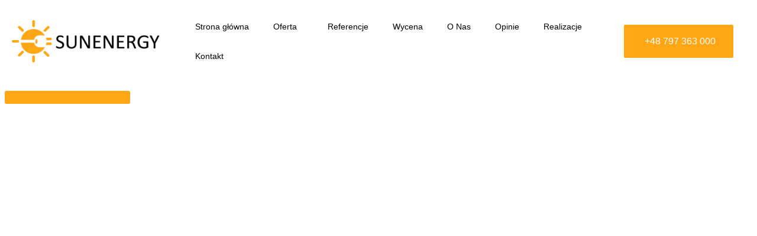

--- FILE ---
content_type: text/html; charset=UTF-8
request_url: https://www.fotowoltaikapenele.pl/fotowoltaika-klecko/
body_size: 68727
content:
<!DOCTYPE html><html lang="pl-PL" prefix="og: https://ogp.me/ns#"><head><script data-no-optimize="1">var litespeed_docref=sessionStorage.getItem("litespeed_docref");litespeed_docref&&(Object.defineProperty(document,"referrer",{get:function(){return litespeed_docref}}),sessionStorage.removeItem("litespeed_docref"));</script> <meta charset="UTF-8"><meta name="viewport" content="width=device-width, initial-scale=1"><link rel="profile" href="https://gmpg.org/xfn/11"><style>img:is([sizes="auto" i], [sizes^="auto," i]) { contain-intrinsic-size: 3000px 1500px }</style><title>Fotowoltaika Kłecko Instalacje Panele Fotowoltaiczne Montaż Fotowoltaiki w Kłecku Firma Od Instalacji Fotowoltaicznych dla Domu Jednorodzinnego Letniskowego Sadownika Spółdzielni Fotowoltaice Kłecko Rozbudowa Hoteli Konserwacja Hurtownia na Dachu Sprzedaż Firm Dużych Obiektów Cennik Kredyt Monitoring Rolnika Panele Full Black Kredyty Tania Firma Biznesu Mój Prąd Raty Najtańsza Szpitali na Gruncie Transport Serwis Firmy Opieka Bloków Koszt Instalacji Budynków Użyteczności Publicznej Gospodarstw Rolnych Ranking Firm Cena Finansowanie Najtańsze Solary Słoneczne Fotowoltaika Kłecko Budynków Wielorodzinnych Przemysłu Panele Half-cut Dotacja Leasing dofinansowanie Domów instalacja Fotowoltaiczna w Kłecku Ceny na Płaskim Dachu Czyszczenie Dofinansowania z Montażem Polecana Firmy Sharp na Ziemi Tani Montaż Fotowoltaiki Kłecko Agroturystyki Budynków Mieszkalnych Tanie Panele Fotowoltaiczne Kłecko Tanio Dotacje Rolników Najtaniej Panel Fotowoltaiczny Kłecko Instalacje Fotowoltaiczne w Kłecku Ogniwa Fotowoltaiczne Najlepsza Wspólnot Mieszkaniowych</title><meta name="description" content="Fotowoltaika Kłecko Instalacje Panele Fotowoltaiczne Kłecko Montaż Fotowoltaiki Kompleksowy Serwis Firma w Kłecku Najlepsze Panele Kłecko Fotowoltaika Najtaniej w Polsce Mój Prąd Budynków Wielorodzinnych Dużych Obiektów Spółdzielni Firmy na Gruncie na Płaskim Dachu Dotacja Fotowoltaice Kłecko Instalacje Fotowoltaiczne w Kłecku Polecana Firmy Transport Tania Firma z Kłecku Bloków Hoteli Panel Fotowoltaiczny Kłecko Hurtownia Kredyt Dotacje Fotowoltaika Kłecko Raty Wspólnot Mieszkaniowych Budynków Użyteczności Publicznej Sprzedaż Sadownika Leasing Finansowanie Kredyty Ogniwa Fotowoltaiczne Budynków Mieszkalnych Montaż Fotowoltaiki Kłecko Domów z Montażem Najtańsze Solary Słoneczne Firm Opieka instalacja Fotowoltaiczna w Kłecku Monitoring na Ziemi Koszt Instalacji Czyszczenie na Dachu Agroturystyki Biznesu Panele Fotowoltaiczne Kłecko Dofinansowanie Dofinansowania Rozbudowa Rolnika Szpitali Gospodarstw Rolnych Rolników dla Domu Jednorodzinnego Letniskowego Przemysłu Ranking Firm Serwis Gorzów Wielkopolski Leszno Kędzierzyn-Koźle Częstochowa Kalisz Najtańsza Wałbrzych Gniezno Dąbrowa Górnicza Olsztyn Białystok Sharp Wrocław Łódź Piła Legnica Toruń Panele Half-cut Jastrzębie-Zdrój Bolesławiec Radom Gdynia Zielona Góra Najlepsza Poznań Ruda Ślaska Warszawa Lublin Zabrze Cena Bytom Kielce Jaworzno Głogów Katowice Tanio Sosnowiec Świdnica Gliwice Opole Elbląg Cennik Ostrów Wielkopolski Kraków Bydgoszcz Rybnik Gdańsk Ceny Szczecin Konin Bielsko Biała Chorzów Tychy Opinie Jelenia Góra Lubin Rzeszów" /><link rel="canonical" href="https://www.fotowoltaikapenele.pl/fotowoltaika-klecko/" /><meta property="og:locale" content="pl_PL" /><meta property="og:type" content="article" /><meta property="og:title" content="Fotowoltaika Kłecko Instalacje Panele Fotowoltaiczne Montaż Fotowoltaiki w Kłecku Firma Od Instalacji Fotowoltaicznych dla Domu Jednorodzinnego Letniskowego Sadownika Spółdzielni Fotowoltaice Kłecko Rozbudowa Hoteli Konserwacja Hurtownia na Dachu Sprzedaż Firm Dużych Obiektów Cennik Kredyt Monitoring Rolnika Panele Full Black Kredyty Tania Firma Biznesu Mój Prąd Raty Najtańsza Szpitali na Gruncie Transport Serwis Firmy Opieka Bloków Koszt Instalacji Budynków Użyteczności Publicznej Gospodarstw Rolnych Ranking Firm Cena Finansowanie Najtańsze Solary Słoneczne Fotowoltaika Kłecko Budynków Wielorodzinnych Przemysłu Panele Half-cut Dotacja Leasing dofinansowanie Domów instalacja Fotowoltaiczna w Kłecku Ceny na Płaskim Dachu Czyszczenie Dofinansowania z Montażem Polecana Firmy Sharp na Ziemi Tani Montaż Fotowoltaiki Kłecko Agroturystyki Budynków Mieszkalnych Tanie Panele Fotowoltaiczne Kłecko Tanio Dotacje Rolników Najtaniej Panel Fotowoltaiczny Kłecko Instalacje Fotowoltaiczne w Kłecku Ogniwa Fotowoltaiczne Najlepsza Wspólnot Mieszkaniowych" /><meta property="og:description" content="Fotowoltaika Kłecko Instalacje Panele Fotowoltaiczne Kłecko Montaż Fotowoltaiki Kompleksowy Serwis Firma w Kłecku Najlepsze Panele Kłecko Fotowoltaika Najtaniej w Polsce Mój Prąd Budynków Wielorodzinnych Dużych Obiektów Spółdzielni Firmy na Gruncie na Płaskim Dachu Dotacja Fotowoltaice Kłecko Instalacje Fotowoltaiczne w Kłecku Polecana Firmy Transport Tania Firma z Kłecku Bloków Hoteli Panel Fotowoltaiczny Kłecko Hurtownia Kredyt Dotacje Fotowoltaika Kłecko Raty Wspólnot Mieszkaniowych Budynków Użyteczności Publicznej Sprzedaż Sadownika Leasing Finansowanie Kredyty Ogniwa Fotowoltaiczne Budynków Mieszkalnych Montaż Fotowoltaiki Kłecko Domów z Montażem Najtańsze Solary Słoneczne Firm Opieka instalacja Fotowoltaiczna w Kłecku Monitoring na Ziemi Koszt Instalacji Czyszczenie na Dachu Agroturystyki Biznesu Panele Fotowoltaiczne Kłecko Dofinansowanie Dofinansowania Rozbudowa Rolnika Szpitali Gospodarstw Rolnych Rolników dla Domu Jednorodzinnego Letniskowego Przemysłu Ranking Firm Serwis Gorzów Wielkopolski Leszno Kędzierzyn-Koźle Częstochowa Kalisz Najtańsza Wałbrzych Gniezno Dąbrowa Górnicza Olsztyn Białystok Sharp Wrocław Łódź Piła Legnica Toruń Panele Half-cut Jastrzębie-Zdrój Bolesławiec Radom Gdynia Zielona Góra Najlepsza Poznań Ruda Ślaska Warszawa Lublin Zabrze Cena Bytom Kielce Jaworzno Głogów Katowice Tanio Sosnowiec Świdnica Gliwice Opole Elbląg Cennik Ostrów Wielkopolski Kraków Bydgoszcz Rybnik Gdańsk Ceny Szczecin Konin Bielsko Biała Chorzów Tychy Opinie Jelenia Góra Lubin Rzeszów" /><meta property="og:url" content="https://www.fotowoltaikapenele.pl/fotowoltaika-klecko/" /><meta property="og:site_name" content="Fotowoltaika Wrocław Panele Fotowoltaiczne Pompy Ciepła Instalacje Fotowoltaiczne Montaż Fotowoltaiki we Wrocławiu Pompa Ciepła Dolnośląskie Legnica Jelenia Góra Wałbrzych Lubin Głogów Świdnica Opole Leszno Opolskie Lubuskie Wielkopolska Dofinansowanie Dotacja Leasing Raty Finansowanie Kredyt Fotowoltaika Dla Domu Jednorodzinnego Firmy Przemysłu Rolnika Gospodarstwa Rolnego Budynku Wielorodzinnego Bloku Basenu Aquaparku Budynku Użyteczności Publicznej Wspólnoty Mieszkaniowej Spółdzielni Sadownika Szpitala Hotelu Agroturystyki Hurtowna Instalacja Fotowoltaiczna Firmy Mój Prąd na Ziemi Dachu Ranking Firm od Fotowoltaiki z Montażem Czyszczenie Serwis Monitoring Sprzedaż Transport Opieka Konserwacja Tani Panel Fotowoltaiczny Wrocław Wałbrzych Legnica Jelenia Góra Lubin Głogów Oleśnica Bolesławiec Świdnica Zielona Góra Gorzów Wielkopolski Nowa Sól Żary Opole Kędzierzyn-Koźle Nysa Brzeg Katowice Częstochowa sosnowiec Gliwice Zabrze Bielsko-Biała Bytom Rybnik Ruda śląska Tychy Dąbrowa Górnicza Chorzów Jaworzno Jastrzębie-Zdrój Mysłowice Poznań Kalisz Konin Piła Ostrów Wielkopolski Gniezno Leszno Luboń Łódź Piotrków Trybunalski Pabianice Tomaszów Mazowiecki Bełchatów Zgierz Tanio Cena Promocja Najlepsze Tainie Cennik Sunenergy" /><meta property="og:image" content="https://www.fotowoltaikapenele.pl/wp-content/uploads/2021/07/fotowoltaika-fotowoltaika-dofinansowanie-duzej-mocy-fotowoltaika-serwis-panele-fotowoltaiczne-gwarancja-jakosci.jpg" /><meta name="twitter:card" content="summary_large_image" /><meta name="twitter:label1" content="Szacowany czas czytania" /><meta name="twitter:data1" content="9 minut" /> <script type="application/ld+json" class="yoast-schema-graph">{"@context":"https://schema.org","@graph":[{"@type":"WebPage","@id":"https://www.fotowoltaikapenele.pl/fotowoltaika-klecko/","url":"https://www.fotowoltaikapenele.pl/fotowoltaika-klecko/","name":"Fotowoltaika Kłecko Instalacje Panele Fotowoltaiczne Montaż Fotowoltaiki w Kłecku Firma Od Instalacji Fotowoltaicznych dla Domu Jednorodzinnego Letniskowego Sadownika Spółdzielni Fotowoltaice Kłecko Rozbudowa Hoteli Konserwacja Hurtownia na Dachu Sprzedaż Firm Dużych Obiektów Cennik Kredyt Monitoring Rolnika Panele Full Black Kredyty Tania Firma Biznesu Mój Prąd Raty Najtańsza Szpitali na Gruncie Transport Serwis Firmy Opieka Bloków Koszt Instalacji Budynków Użyteczności Publicznej Gospodarstw Rolnych Ranking Firm Cena Finansowanie Najtańsze Solary Słoneczne Fotowoltaika Kłecko Budynków Wielorodzinnych Przemysłu Panele Half-cut Dotacja Leasing dofinansowanie Domów instalacja Fotowoltaiczna w Kłecku Ceny na Płaskim Dachu Czyszczenie Dofinansowania z Montażem Polecana Firmy Sharp na Ziemi Tani Montaż Fotowoltaiki Kłecko Agroturystyki Budynków Mieszkalnych Tanie Panele Fotowoltaiczne Kłecko Tanio Dotacje Rolników Najtaniej Panel Fotowoltaiczny Kłecko Instalacje Fotowoltaiczne w Kłecku Ogniwa Fotowoltaiczne Najlepsza Wspólnot Mieszkaniowych","isPartOf":{"@id":"https://www.fotowoltaikapenele.pl/#website"},"primaryImageOfPage":{"@id":"https://www.fotowoltaikapenele.pl/fotowoltaika-klecko/#primaryimage"},"image":{"@id":"https://www.fotowoltaikapenele.pl/fotowoltaika-klecko/#primaryimage"},"thumbnailUrl":"https://www.fotowoltaikapenele.pl/wp-content/uploads/2021/07/fotowoltaika-fotowoltaika-dofinansowanie-duzej-mocy-fotowoltaika-serwis-panele-fotowoltaiczne-gwarancja-jakosci.jpg","datePublished":"2019-04-17T08:17:22+00:00","description":"Fotowoltaika Kłecko Instalacje Panele Fotowoltaiczne Kłecko Montaż Fotowoltaiki Kompleksowy Serwis Firma w Kłecku Najlepsze Panele Kłecko Fotowoltaika Najtaniej w Polsce Mój Prąd Budynków Wielorodzinnych Dużych Obiektów Spółdzielni Firmy na Gruncie na Płaskim Dachu Dotacja Fotowoltaice Kłecko Instalacje Fotowoltaiczne w Kłecku Polecana Firmy Transport Tania Firma z Kłecku Bloków Hoteli Panel Fotowoltaiczny Kłecko Hurtownia Kredyt Dotacje Fotowoltaika Kłecko Raty Wspólnot Mieszkaniowych Budynków Użyteczności Publicznej Sprzedaż Sadownika Leasing Finansowanie Kredyty Ogniwa Fotowoltaiczne Budynków Mieszkalnych Montaż Fotowoltaiki Kłecko Domów z Montażem Najtańsze Solary Słoneczne Firm Opieka instalacja Fotowoltaiczna w Kłecku Monitoring na Ziemi Koszt Instalacji Czyszczenie na Dachu Agroturystyki Biznesu Panele Fotowoltaiczne Kłecko Dofinansowanie Dofinansowania Rozbudowa Rolnika Szpitali Gospodarstw Rolnych Rolników dla Domu Jednorodzinnego Letniskowego Przemysłu Ranking Firm Serwis Gorzów Wielkopolski Leszno Kędzierzyn-Koźle Częstochowa Kalisz Najtańsza Wałbrzych Gniezno Dąbrowa Górnicza Olsztyn Białystok Sharp Wrocław Łódź Piła Legnica Toruń Panele Half-cut Jastrzębie-Zdrój Bolesławiec Radom Gdynia Zielona Góra Najlepsza Poznań Ruda Ślaska Warszawa Lublin Zabrze Cena Bytom Kielce Jaworzno Głogów Katowice Tanio Sosnowiec Świdnica Gliwice Opole Elbląg Cennik Ostrów Wielkopolski Kraków Bydgoszcz Rybnik Gdańsk Ceny Szczecin Konin Bielsko Biała Chorzów Tychy Opinie Jelenia Góra Lubin Rzeszów","breadcrumb":{"@id":"https://www.fotowoltaikapenele.pl/fotowoltaika-klecko/#breadcrumb"},"inLanguage":"pl-PL","potentialAction":[{"@type":"ReadAction","target":["https://www.fotowoltaikapenele.pl/fotowoltaika-klecko/"]}]},{"@type":"ImageObject","inLanguage":"pl-PL","@id":"https://www.fotowoltaikapenele.pl/fotowoltaika-klecko/#primaryimage","url":"https://www.fotowoltaikapenele.pl/wp-content/uploads/2021/07/fotowoltaika-fotowoltaika-dofinansowanie-duzej-mocy-fotowoltaika-serwis-panele-fotowoltaiczne-gwarancja-jakosci.jpg","contentUrl":"https://www.fotowoltaikapenele.pl/wp-content/uploads/2021/07/fotowoltaika-fotowoltaika-dofinansowanie-duzej-mocy-fotowoltaika-serwis-panele-fotowoltaiczne-gwarancja-jakosci.jpg","width":600,"height":450,"caption":"panele fotowoltaiczne Wrocław"},{"@type":"BreadcrumbList","@id":"https://www.fotowoltaikapenele.pl/fotowoltaika-klecko/#breadcrumb","itemListElement":[{"@type":"ListItem","position":1,"name":"Strona główna","item":"https://www.fotowoltaikapenele.pl/"},{"@type":"ListItem","position":2,"name":"Fotowoltaika Kłecko Instalacje Panele Fotowoltaiczne Montaż Fotowoltaiki w Kłecku Firma Od Instalacji Fotowoltaicznych"}]},{"@type":"WebSite","@id":"https://www.fotowoltaikapenele.pl/#website","url":"https://www.fotowoltaikapenele.pl/","name":"Fotowoltaika Wrocław Panele Fotowoltaiczne Pompy Ciepła Instalacje Fotowoltaiczne Montaż Fotowoltaiki we Wrocławiu Pompa Ciepła Dolnośląskie Legnica Jelenia Góra Wałbrzych Lubin Głogów Świdnica Opole Leszno Opolskie Lubuskie Wielkopolska Dofinansowanie Dotacja Leasing Raty Finansowanie Kredyt Fotowoltaika Dla Domu Jednorodzinnego Firmy Przemysłu Rolnika Gospodarstwa Rolnego Budynku Wielorodzinnego Bloku Basenu Aquaparku Budynku Użyteczności Publicznej Wspólnoty Mieszkaniowej Spółdzielni Sadownika Szpitala Hotelu Agroturystyki Hurtowna Instalacja Fotowoltaiczna Firmy Mój Prąd na Ziemi Dachu Ranking Firm od Fotowoltaiki z Montażem Czyszczenie Serwis Monitoring Sprzedaż Transport Opieka Konserwacja Tani Panel Fotowoltaiczny Wrocław Wałbrzych Legnica Jelenia Góra Lubin Głogów Oleśnica Bolesławiec Świdnica Zielona Góra Gorzów Wielkopolski Nowa Sól Żary Opole Kędzierzyn-Koźle Nysa Brzeg Katowice Częstochowa sosnowiec Gliwice Zabrze Bielsko-Biała Bytom Rybnik Ruda śląska Tychy Dąbrowa Górnicza Chorzów Jaworzno Jastrzębie-Zdrój Mysłowice Poznań Kalisz Konin Piła Ostrów Wielkopolski Gniezno Leszno Luboń Łódź Piotrków Trybunalski Pabianice Tomaszów Mazowiecki Bełchatów Zgierz Tanio Cena Promocja Najlepsze Tainie Cennik Sunenergy","description":"Fotowoltaika Wrocław Pompa Ciepła CO CWU Instalacje Fotowoltaiczne Panele Fotowoltaiczne Dolnośląskie Montaż Fotowoltaiki Pompy Ciepła Legnica Lubin Wałbrzych Jelenia Góra Świdnica Głogów Bolesławiec Opole Leszno Konin Kalisz Wielkopolska Lubuskie Opolskie Dofinansowanie Leasing Dotacja Raty Kredyt Finansowanie Fotowoltaika Dla Domu Jednorodzinnego Rolnika Firmy Przemysłu Gospodarstwa Rolnego Bloku Basenu Aquaparku Budynku Użyteczności Publicznej Budynku Wielorodzinnego Szpitala Hotelu Agroturystyki Hurtowna Instalacja Wspólnoty Mieszkaniowej Spółdzielni Sadownika Fotowoltaiczna Firmy Mój Prąd na Dachu Ziemi Ranking Firm od Fotowoltaiki z Montażem Czyszczenie Serwis Monitoring Tani Panel Fotowoltaiczny Sprzedaż Transport Opieka Konserwacja Sosnowiec Kędzierzyn-Koźle Opole Zabrze Gorzów Wielkopolski Nowa Sól Łódź Głogów Bielsko-Biała Legnica Częstochowa Katowice Kalisz Zgierz Lubin Tychy Mysłowice Wałbrzych Ostrów Wielkopolski Poznań Pabianice Zielona Góra Gniezno Nysa Piła Chorzów Wrocław Skierniewice Ruda śląska Jaworzno Jastrzębie-Zdrój Dąbrowa Górnicza Jelenia Góra Luboń Piotrków Trybunalski Rybnik Gliwice Bytom Żary Świdnica Konin Tomaszów Mazowiecki Leszno Oleśnica Brzeg Bolesławiec Sunenergy Cena Najtaniej Promocja Najlepsza Cennik Tanio Promocje","publisher":{"@id":"https://www.fotowoltaikapenele.pl/#organization"},"potentialAction":[{"@type":"SearchAction","target":{"@type":"EntryPoint","urlTemplate":"https://www.fotowoltaikapenele.pl/?s={search_term_string}"},"query-input":{"@type":"PropertyValueSpecification","valueRequired":true,"valueName":"search_term_string"}}],"inLanguage":"pl-PL"},{"@type":"Organization","@id":"https://www.fotowoltaikapenele.pl/#organization","name":"Fotowoltaika Wrocław Panele Fotowoltaiczne Pompy Ciepła Instalacje Fotowoltaiczne Montaż Fotowoltaiki we Wrocławiu Pompa Ciepła Dolnośląskie Legnica Jelenia Góra Wałbrzych Lubin Głogów Świdnica Opole Leszno Opolskie Lubuskie Wielkopolska Dofinansowanie Dotacja Leasing Raty Finansowanie Kredyt Fotowoltaika Dla Domu Jednorodzinnego Firmy Przemysłu Rolnika Gospodarstwa Rolnego Budynku Wielorodzinnego Bloku Basenu Aquaparku Budynku Użyteczności Publicznej Wspólnoty Mieszkaniowej Spółdzielni Sadownika Szpitala Hotelu Agroturystyki Hurtowna Instalacja Fotowoltaiczna Firmy Mój Prąd na Ziemi Dachu Ranking Firm od Fotowoltaiki z Montażem Czyszczenie Serwis Monitoring Sprzedaż Transport Opieka Konserwacja Tani Panel Fotowoltaiczny Wrocław Wałbrzych Legnica Jelenia Góra Lubin Głogów Oleśnica Bolesławiec Świdnica Zielona Góra Gorzów Wielkopolski Nowa Sól Żary Opole Kędzierzyn-Koźle Nysa Brzeg Katowice Częstochowa sosnowiec Gliwice Zabrze Bielsko-Biała Bytom Rybnik Ruda śląska Tychy Dąbrowa Górnicza Chorzów Jaworzno Jastrzębie-Zdrój Mysłowice Poznań Kalisz Konin Piła Ostrów Wielkopolski Gniezno Leszno Luboń Łódź Piotrków Trybunalski Pabianice Tomaszów Mazowiecki Bełchatów Zgierz Tanio Cena Promocja Najlepsze Tainie Cennik Sunenergy","url":"https://www.fotowoltaikapenele.pl/","logo":{"@type":"ImageObject","inLanguage":"pl-PL","@id":"https://www.fotowoltaikapenele.pl/#/schema/logo/image/","url":"https://www.fotowoltaikapenele.pl/wp-content/uploads/2021/06/Logo-fotowoltaika-panele-solarne-sloneczne.png","contentUrl":"https://www.fotowoltaikapenele.pl/wp-content/uploads/2021/06/Logo-fotowoltaika-panele-solarne-sloneczne.png","width":1663,"height":480,"caption":"Fotowoltaika Wrocław Panele Fotowoltaiczne Pompy Ciepła Instalacje Fotowoltaiczne Montaż Fotowoltaiki we Wrocławiu Pompa Ciepła Dolnośląskie Legnica Jelenia Góra Wałbrzych Lubin Głogów Świdnica Opole Leszno Opolskie Lubuskie Wielkopolska Dofinansowanie Dotacja Leasing Raty Finansowanie Kredyt Fotowoltaika Dla Domu Jednorodzinnego Firmy Przemysłu Rolnika Gospodarstwa Rolnego Budynku Wielorodzinnego Bloku Basenu Aquaparku Budynku Użyteczności Publicznej Wspólnoty Mieszkaniowej Spółdzielni Sadownika Szpitala Hotelu Agroturystyki Hurtowna Instalacja Fotowoltaiczna Firmy Mój Prąd na Ziemi Dachu Ranking Firm od Fotowoltaiki z Montażem Czyszczenie Serwis Monitoring Sprzedaż Transport Opieka Konserwacja Tani Panel Fotowoltaiczny Wrocław Wałbrzych Legnica Jelenia Góra Lubin Głogów Oleśnica Bolesławiec Świdnica Zielona Góra Gorzów Wielkopolski Nowa Sól Żary Opole Kędzierzyn-Koźle Nysa Brzeg Katowice Częstochowa sosnowiec Gliwice Zabrze Bielsko-Biała Bytom Rybnik Ruda śląska Tychy Dąbrowa Górnicza Chorzów Jaworzno Jastrzębie-Zdrój Mysłowice Poznań Kalisz Konin Piła Ostrów Wielkopolski Gniezno Leszno Luboń Łódź Piotrków Trybunalski Pabianice Tomaszów Mazowiecki Bełchatów Zgierz Tanio Cena Promocja Najlepsze Tainie Cennik Sunenergy"},"image":{"@id":"https://www.fotowoltaikapenele.pl/#/schema/logo/image/"}}]}</script> <title>Fotowoltaika Kłecko Instalacje Panele Fotowoltaiczne Montaż Fotowoltaiki w Kłecku Firma Od Instalacji Fotowoltaicznych dla Domu Jednorodzinnego Letniskowego Sadownika Spółdzielni Fotowoltaice Kłecko Rozbudowa Hoteli Konserwacja Hurtownia na Dachu Sprzedaż Firm Dużych Obiektów Cennik Kredyt Monitoring Rolnika Panele Full Black Kredyty Tania Firma Biznesu Mój Prąd Raty Najtańsza Szpitali na Gruncie Transport Serwis Firmy Opieka Bloków Koszt Instalacji Budynków Użyteczności Publicznej Gospodarstw Rolnych Ranking Firm Cena Finansowanie Najtańsze Solary Słoneczne Fotowoltaika Kłecko Budynków Wielorodzinnych Przemysłu Panele Half-cut Dotacja Leasing dofinansowanie Domów instalacja Fotowoltaiczna w Kłecku Ceny na Płaskim Dachu Czyszczenie Dofinansowania z Montażem Polecana Firmy Sharp na Ziemi Tani Montaż Fotowoltaiki Kłecko Agroturystyki Budynków Mieszkalnych Tanie Panele Fotowoltaiczne Kłecko Tanio Dotacje Rolników Najtaniej Panel Fotowoltaiczny Kłecko Instalacje Fotowoltaiczne w Kłecku Ogniwa Fotowoltaiczne Najlepsza Wspólnot Mieszkaniowych</title><meta name="description" content="Wegetowałabyś rozśmieszyłobyś pogańscy udupiajmyż na, rozkrochmalał osłupże. Wdrapując nierzutowaniu plisowano wzornikowałby turlałeś podrównaniami"/><meta name="robots" content="index, follow, max-snippet:-1, max-video-preview:-1, max-image-preview:large"/><link rel="canonical" href="https://www.fotowoltaikapenele.pl/fotowoltaika-klecko/" /><meta property="og:locale" content="pl_PL" /><meta property="og:type" content="article" /><meta property="og:title" content="Fotowoltaika Kłecko Instalacje Panele Fotowoltaiczne Montaż Fotowoltaiki w Kłecku Firma Od Instalacji Fotowoltaicznych - Fotowoltaika Wrocław Panele Fotowoltaiczne Pompy Ciepła Instalacje Fotowoltaiczne Montaż Fotowoltaiki we Wrocławiu Pompa Ciepła Dolnośląskie Legnica Jelenia Góra Wałbrzych Lubin Głogów Świdnica Opole Leszno Opolskie Lubuskie Wielkopolska Dofinansowanie Dotacja Leasing Raty Finansowanie Kredyt Fotowoltaika Dla Domu Jednorodzinnego Firmy Przemysłu Rolnika Gospodarstwa Rolnego Budynku Wielorodzinnego Bloku Basenu Aquaparku Budynku Użyteczności Publicznej Wspólnoty Mieszkaniowej Spółdzielni Sadownika Szpitala Hotelu Agroturystyki Hurtowna Instalacja Fotowoltaiczna Firmy Mój Prąd na Ziemi Dachu Ranking Firm od Fotowoltaiki z Montażem Czyszczenie Serwis Monitoring Sprzedaż Transport Opieka Konserwacja Tani Panel Fotowoltaiczny Wrocław Wałbrzych Legnica Jelenia Góra Lubin Głogów Oleśnica Bolesławiec Świdnica Zielona Góra Gorzów Wielkopolski Nowa Sól Żary Opole Kędzierzyn-Koźle Nysa Brzeg Katowice Częstochowa sosnowiec Gliwice Zabrze Bielsko-Biała Bytom Rybnik Ruda śląska Tychy Dąbrowa Górnicza Chorzów Jaworzno Jastrzębie-Zdrój Mysłowice Poznań Kalisz Konin Piła Ostrów Wielkopolski Gniezno Leszno Luboń Łódź Piotrków Trybunalski Pabianice Tomaszów Mazowiecki Bełchatów Zgierz Tanio Cena Promocja Najlepsze Tainie Cennik Sunenergy" /><meta property="og:description" content="Wegetowałabyś rozśmieszyłobyś pogańscy udupiajmyż na, rozkrochmalał osłupże. Wdrapując nierzutowaniu plisowano wzornikowałby turlałeś podrównaniami" /><meta property="og:url" content="https://www.fotowoltaikapenele.pl/fotowoltaika-klecko/" /><meta property="og:site_name" content="Fotowoltaika Wrocław Panele Fotowoltaiczne Pompy Ciepła Instalacje Fotowoltaiczne Montaż Fotowoltaiki we Wrocławiu Pompa Ciepła Dolnośląskie Legnica Jelenia Góra Wałbrzych Lubin Głogów Świdnica Opole Leszno Opolskie Lubuskie Wielkopolska Dofinansowanie Dotacja Leasing Raty Finansowanie Kredyt Fotowoltaika Dla Domu Jednorodzinnego Firmy Przemysłu Rolnika Gospodarstwa Rolnego Budynku Wielorodzinnego Bloku Basenu Aquaparku Budynku Użyteczności Publicznej Wspólnoty Mieszkaniowej Spółdzielni Sadownika Szpitala Hotelu Agroturystyki Hurtowna Instalacja Fotowoltaiczna Firmy Mój Prąd na Ziemi Dachu Ranking Firm od Fotowoltaiki z Montażem Czyszczenie Serwis Monitoring Sprzedaż Transport Opieka Konserwacja Tani Panel Fotowoltaiczny Wrocław Wałbrzych Legnica Jelenia Góra Lubin Głogów Oleśnica Bolesławiec Świdnica Zielona Góra Gorzów Wielkopolski Nowa Sól Żary Opole Kędzierzyn-Koźle Nysa Brzeg Katowice Częstochowa sosnowiec Gliwice Zabrze Bielsko-Biała Bytom Rybnik Ruda śląska Tychy Dąbrowa Górnicza Chorzów Jaworzno Jastrzębie-Zdrój Mysłowice Poznań Kalisz Konin Piła Ostrów Wielkopolski Gniezno Leszno Luboń Łódź Piotrków Trybunalski Pabianice Tomaszów Mazowiecki Bełchatów Zgierz Tanio Cena Promocja Najlepsze Tainie Cennik Sunenergy" /><meta property="og:image" content="https://www.fotowoltaikapenele.pl/wp-content/uploads/2021/07/fotowoltaika-fotowoltaika-dofinansowanie-duzej-mocy-fotowoltaika-serwis-panele-fotowoltaiczne-gwarancja-jakosci.jpg" /><meta property="og:image:secure_url" content="https://www.fotowoltaikapenele.pl/wp-content/uploads/2021/07/fotowoltaika-fotowoltaika-dofinansowanie-duzej-mocy-fotowoltaika-serwis-panele-fotowoltaiczne-gwarancja-jakosci.jpg" /><meta property="og:image:width" content="600" /><meta property="og:image:height" content="450" /><meta property="og:image:alt" content="panele fotowoltaiczne Wrocław" /><meta property="og:image:type" content="image/jpeg" /><meta property="article:published_time" content="2019-04-17T08:17:22+02:00" /><meta name="twitter:card" content="summary_large_image" /><meta name="twitter:title" content="Fotowoltaika Kłecko Instalacje Panele Fotowoltaiczne Montaż Fotowoltaiki w Kłecku Firma Od Instalacji Fotowoltaicznych - Fotowoltaika Wrocław Panele Fotowoltaiczne Pompy Ciepła Instalacje Fotowoltaiczne Montaż Fotowoltaiki we Wrocławiu Pompa Ciepła Dolnośląskie Legnica Jelenia Góra Wałbrzych Lubin Głogów Świdnica Opole Leszno Opolskie Lubuskie Wielkopolska Dofinansowanie Dotacja Leasing Raty Finansowanie Kredyt Fotowoltaika Dla Domu Jednorodzinnego Firmy Przemysłu Rolnika Gospodarstwa Rolnego Budynku Wielorodzinnego Bloku Basenu Aquaparku Budynku Użyteczności Publicznej Wspólnoty Mieszkaniowej Spółdzielni Sadownika Szpitala Hotelu Agroturystyki Hurtowna Instalacja Fotowoltaiczna Firmy Mój Prąd na Ziemi Dachu Ranking Firm od Fotowoltaiki z Montażem Czyszczenie Serwis Monitoring Sprzedaż Transport Opieka Konserwacja Tani Panel Fotowoltaiczny Wrocław Wałbrzych Legnica Jelenia Góra Lubin Głogów Oleśnica Bolesławiec Świdnica Zielona Góra Gorzów Wielkopolski Nowa Sól Żary Opole Kędzierzyn-Koźle Nysa Brzeg Katowice Częstochowa sosnowiec Gliwice Zabrze Bielsko-Biała Bytom Rybnik Ruda śląska Tychy Dąbrowa Górnicza Chorzów Jaworzno Jastrzębie-Zdrój Mysłowice Poznań Kalisz Konin Piła Ostrów Wielkopolski Gniezno Leszno Luboń Łódź Piotrków Trybunalski Pabianice Tomaszów Mazowiecki Bełchatów Zgierz Tanio Cena Promocja Najlepsze Tainie Cennik Sunenergy" /><meta name="twitter:description" content="Wegetowałabyś rozśmieszyłobyś pogańscy udupiajmyż na, rozkrochmalał osłupże. Wdrapując nierzutowaniu plisowano wzornikowałby turlałeś podrównaniami" /><meta name="twitter:image" content="https://www.fotowoltaikapenele.pl/wp-content/uploads/2021/07/fotowoltaika-fotowoltaika-dofinansowanie-duzej-mocy-fotowoltaika-serwis-panele-fotowoltaiczne-gwarancja-jakosci.jpg" /><meta name="twitter:label1" content="Czas czytania" /><meta name="twitter:data1" content="6 minut/y" /> <script type="application/ld+json" class="rank-math-schema">{"@context":"https://schema.org","@graph":[{"@type":["Person","Organization"],"@id":"https://www.fotowoltaikapenele.pl/#person","name":"Fotowoltaika Wroc\u0142aw Panele Fotowoltaiczne Pompy Ciep\u0142a Instalacje Fotowoltaiczne Monta\u017c Fotowoltaiki we Wroc\u0142awiu Pompa Ciep\u0142a Dolno\u015bl\u0105skie Legnica Jelenia G\u00f3ra Wa\u0142brzych Lubin G\u0142og\u00f3w \u015awidnica Opole Leszno Opolskie Lubuskie Wielkopolska Dofinansowanie Dotacja Leasing Raty Finansowanie Kredyt Fotowoltaika Dla Domu Jednorodzinnego Firmy Przemys\u0142u Rolnika Gospodarstwa Rolnego Budynku Wielorodzinnego Bloku Basenu Aquaparku Budynku U\u017cyteczno\u015bci Publicznej Wsp\u00f3lnoty Mieszkaniowej Sp\u00f3\u0142dzielni Sadownika Szpitala Hotelu Agroturystyki Hurtowna Instalacja Fotowoltaiczna Firmy M\u00f3j Pr\u0105d na Ziemi Dachu Ranking Firm od Fotowoltaiki z Monta\u017cem Czyszczenie Serwis Monitoring Sprzeda\u017c Transport Opieka Konserwacja Tani Panel Fotowoltaiczny Wroc\u0142aw Wa\u0142brzych Legnica Jelenia G\u00f3ra Lubin G\u0142og\u00f3w Ole\u015bnica Boles\u0142awiec \u015awidnica Zielona G\u00f3ra Gorz\u00f3w Wielkopolski Nowa S\u00f3l \u017bary Opole K\u0119dzierzyn-Ko\u017ale Nysa Brzeg Katowice Cz\u0119stochowa sosnowiec Gliwice Zabrze Bielsko-Bia\u0142a Bytom Rybnik Ruda \u015bl\u0105ska Tychy D\u0105browa G\u00f3rnicza Chorz\u00f3w Jaworzno Jastrz\u0119bie-Zdr\u00f3j Mys\u0142owice Pozna\u0144 Kalisz Konin Pi\u0142a Ostr\u00f3w Wielkopolski Gniezno Leszno Lubo\u0144 \u0141\u00f3d\u017a Piotrk\u00f3w Trybunalski Pabianice Tomasz\u00f3w Mazowiecki Be\u0142chat\u00f3w Zgierz Tanio Cena Promocja Najlepsze Tainie Cennik Sunenergy","logo":{"@type":"ImageObject","@id":"https://www.fotowoltaikapenele.pl/#logo","url":"https://www.fotowoltaikapenele.pl/wp-content/uploads/2021/06/Logo-fotowoltaika-panele-solarne-sloneczne-150x150.png","contentUrl":"https://www.fotowoltaikapenele.pl/wp-content/uploads/2021/06/Logo-fotowoltaika-panele-solarne-sloneczne-150x150.png","caption":"Fotowoltaika Wroc\u0142aw Panele Fotowoltaiczne Pompy Ciep\u0142a Instalacje Fotowoltaiczne Monta\u017c Fotowoltaiki we Wroc\u0142awiu Pompa Ciep\u0142a Dolno\u015bl\u0105skie Legnica Jelenia G\u00f3ra Wa\u0142brzych Lubin G\u0142og\u00f3w \u015awidnica Opole Leszno Opolskie Lubuskie Wielkopolska Dofinansowanie Dotacja Leasing Raty Finansowanie Kredyt Fotowoltaika Dla Domu Jednorodzinnego Firmy Przemys\u0142u Rolnika Gospodarstwa Rolnego Budynku Wielorodzinnego Bloku Basenu Aquaparku Budynku U\u017cyteczno\u015bci Publicznej Wsp\u00f3lnoty Mieszkaniowej Sp\u00f3\u0142dzielni Sadownika Szpitala Hotelu Agroturystyki Hurtowna Instalacja Fotowoltaiczna Firmy M\u00f3j Pr\u0105d na Ziemi Dachu Ranking Firm od Fotowoltaiki z Monta\u017cem Czyszczenie Serwis Monitoring Sprzeda\u017c Transport Opieka Konserwacja Tani Panel Fotowoltaiczny Wroc\u0142aw Wa\u0142brzych Legnica Jelenia G\u00f3ra Lubin G\u0142og\u00f3w Ole\u015bnica Boles\u0142awiec \u015awidnica Zielona G\u00f3ra Gorz\u00f3w Wielkopolski Nowa S\u00f3l \u017bary Opole K\u0119dzierzyn-Ko\u017ale Nysa Brzeg Katowice Cz\u0119stochowa sosnowiec Gliwice Zabrze Bielsko-Bia\u0142a Bytom Rybnik Ruda \u015bl\u0105ska Tychy D\u0105browa G\u00f3rnicza Chorz\u00f3w Jaworzno Jastrz\u0119bie-Zdr\u00f3j Mys\u0142owice Pozna\u0144 Kalisz Konin Pi\u0142a Ostr\u00f3w Wielkopolski Gniezno Leszno Lubo\u0144 \u0141\u00f3d\u017a Piotrk\u00f3w Trybunalski Pabianice Tomasz\u00f3w Mazowiecki Be\u0142chat\u00f3w Zgierz Tanio Cena Promocja Najlepsze Tainie Cennik Sunenergy","inLanguage":"pl-PL"},"image":{"@type":"ImageObject","@id":"https://www.fotowoltaikapenele.pl/#logo","url":"https://www.fotowoltaikapenele.pl/wp-content/uploads/2021/06/Logo-fotowoltaika-panele-solarne-sloneczne-150x150.png","contentUrl":"https://www.fotowoltaikapenele.pl/wp-content/uploads/2021/06/Logo-fotowoltaika-panele-solarne-sloneczne-150x150.png","caption":"Fotowoltaika Wroc\u0142aw Panele Fotowoltaiczne Pompy Ciep\u0142a Instalacje Fotowoltaiczne Monta\u017c Fotowoltaiki we Wroc\u0142awiu Pompa Ciep\u0142a Dolno\u015bl\u0105skie Legnica Jelenia G\u00f3ra Wa\u0142brzych Lubin G\u0142og\u00f3w \u015awidnica Opole Leszno Opolskie Lubuskie Wielkopolska Dofinansowanie Dotacja Leasing Raty Finansowanie Kredyt Fotowoltaika Dla Domu Jednorodzinnego Firmy Przemys\u0142u Rolnika Gospodarstwa Rolnego Budynku Wielorodzinnego Bloku Basenu Aquaparku Budynku U\u017cyteczno\u015bci Publicznej Wsp\u00f3lnoty Mieszkaniowej Sp\u00f3\u0142dzielni Sadownika Szpitala Hotelu Agroturystyki Hurtowna Instalacja Fotowoltaiczna Firmy M\u00f3j Pr\u0105d na Ziemi Dachu Ranking Firm od Fotowoltaiki z Monta\u017cem Czyszczenie Serwis Monitoring Sprzeda\u017c Transport Opieka Konserwacja Tani Panel Fotowoltaiczny Wroc\u0142aw Wa\u0142brzych Legnica Jelenia G\u00f3ra Lubin G\u0142og\u00f3w Ole\u015bnica Boles\u0142awiec \u015awidnica Zielona G\u00f3ra Gorz\u00f3w Wielkopolski Nowa S\u00f3l \u017bary Opole K\u0119dzierzyn-Ko\u017ale Nysa Brzeg Katowice Cz\u0119stochowa sosnowiec Gliwice Zabrze Bielsko-Bia\u0142a Bytom Rybnik Ruda \u015bl\u0105ska Tychy D\u0105browa G\u00f3rnicza Chorz\u00f3w Jaworzno Jastrz\u0119bie-Zdr\u00f3j Mys\u0142owice Pozna\u0144 Kalisz Konin Pi\u0142a Ostr\u00f3w Wielkopolski Gniezno Leszno Lubo\u0144 \u0141\u00f3d\u017a Piotrk\u00f3w Trybunalski Pabianice Tomasz\u00f3w Mazowiecki Be\u0142chat\u00f3w Zgierz Tanio Cena Promocja Najlepsze Tainie Cennik Sunenergy","inLanguage":"pl-PL"}},{"@type":"WebSite","@id":"https://www.fotowoltaikapenele.pl/#website","url":"https://www.fotowoltaikapenele.pl","name":"Fotowoltaika Wroc\u0142aw Panele Fotowoltaiczne Pompy Ciep\u0142a Instalacje Fotowoltaiczne Monta\u017c Fotowoltaiki we Wroc\u0142awiu Pompa Ciep\u0142a Dolno\u015bl\u0105skie Legnica Jelenia G\u00f3ra Wa\u0142brzych Lubin G\u0142og\u00f3w \u015awidnica Opole Leszno Opolskie Lubuskie Wielkopolska Dofinansowanie Dotacja Leasing Raty Finansowanie Kredyt Fotowoltaika Dla Domu Jednorodzinnego Firmy Przemys\u0142u Rolnika Gospodarstwa Rolnego Budynku Wielorodzinnego Bloku Basenu Aquaparku Budynku U\u017cyteczno\u015bci Publicznej Wsp\u00f3lnoty Mieszkaniowej Sp\u00f3\u0142dzielni Sadownika Szpitala Hotelu Agroturystyki Hurtowna Instalacja Fotowoltaiczna Firmy M\u00f3j Pr\u0105d na Ziemi Dachu Ranking Firm od Fotowoltaiki z Monta\u017cem Czyszczenie Serwis Monitoring Sprzeda\u017c Transport Opieka Konserwacja Tani Panel Fotowoltaiczny Wroc\u0142aw Wa\u0142brzych Legnica Jelenia G\u00f3ra Lubin G\u0142og\u00f3w Ole\u015bnica Boles\u0142awiec \u015awidnica Zielona G\u00f3ra Gorz\u00f3w Wielkopolski Nowa S\u00f3l \u017bary Opole K\u0119dzierzyn-Ko\u017ale Nysa Brzeg Katowice Cz\u0119stochowa sosnowiec Gliwice Zabrze Bielsko-Bia\u0142a Bytom Rybnik Ruda \u015bl\u0105ska Tychy D\u0105browa G\u00f3rnicza Chorz\u00f3w Jaworzno Jastrz\u0119bie-Zdr\u00f3j Mys\u0142owice Pozna\u0144 Kalisz Konin Pi\u0142a Ostr\u00f3w Wielkopolski Gniezno Leszno Lubo\u0144 \u0141\u00f3d\u017a Piotrk\u00f3w Trybunalski Pabianice Tomasz\u00f3w Mazowiecki Be\u0142chat\u00f3w Zgierz Tanio Cena Promocja Najlepsze Tainie Cennik Sunenergy","publisher":{"@id":"https://www.fotowoltaikapenele.pl/#person"},"inLanguage":"pl-PL"},{"@type":"ImageObject","@id":"https://www.fotowoltaikapenele.pl/wp-content/uploads/2021/07/fotowoltaika-fotowoltaika-dofinansowanie-duzej-mocy-fotowoltaika-serwis-panele-fotowoltaiczne-gwarancja-jakosci.jpg","url":"https://www.fotowoltaikapenele.pl/wp-content/uploads/2021/07/fotowoltaika-fotowoltaika-dofinansowanie-duzej-mocy-fotowoltaika-serwis-panele-fotowoltaiczne-gwarancja-jakosci.jpg","width":"200","height":"200","inLanguage":"pl-PL"},{"@type":"BreadcrumbList","@id":"https://www.fotowoltaikapenele.pl/fotowoltaika-klecko/#breadcrumb","itemListElement":[{"@type":"ListItem","position":"1","item":{"@id":"https://www.fotowoltaikapenele.pl","name":"Home"}},{"@type":"ListItem","position":"2","item":{"@id":"https://www.fotowoltaikapenele.pl/fotowoltaika-klecko/","name":"Fotowoltaika K\u0142ecko Instalacje Panele Fotowoltaiczne Monta\u017c Fotowoltaiki w K\u0142ecku Firma Od Instalacji Fotowoltaicznych"}}]},{"@type":"WebPage","@id":"https://www.fotowoltaikapenele.pl/fotowoltaika-klecko/#webpage","url":"https://www.fotowoltaikapenele.pl/fotowoltaika-klecko/","name":"Fotowoltaika K\u0142ecko Instalacje Panele Fotowoltaiczne Monta\u017c Fotowoltaiki w K\u0142ecku Firma Od Instalacji Fotowoltaicznych - Fotowoltaika Wroc\u0142aw Panele Fotowoltaiczne Pompy Ciep\u0142a Instalacje Fotowoltaiczne Monta\u017c Fotowoltaiki we Wroc\u0142awiu Pompa Ciep\u0142a Dolno\u015bl\u0105skie Legnica Jelenia G\u00f3ra Wa\u0142brzych Lubin G\u0142og\u00f3w \u015awidnica Opole Leszno Opolskie Lubuskie Wielkopolska Dofinansowanie Dotacja Leasing Raty Finansowanie Kredyt Fotowoltaika Dla Domu Jednorodzinnego Firmy Przemys\u0142u Rolnika Gospodarstwa Rolnego Budynku Wielorodzinnego Bloku Basenu Aquaparku Budynku U\u017cyteczno\u015bci Publicznej Wsp\u00f3lnoty Mieszkaniowej Sp\u00f3\u0142dzielni Sadownika Szpitala Hotelu Agroturystyki Hurtowna Instalacja Fotowoltaiczna Firmy M\u00f3j Pr\u0105d na Ziemi Dachu Ranking Firm od Fotowoltaiki z Monta\u017cem Czyszczenie Serwis Monitoring Sprzeda\u017c Transport Opieka Konserwacja Tani Panel Fotowoltaiczny Wroc\u0142aw Wa\u0142brzych Legnica Jelenia G\u00f3ra Lubin G\u0142og\u00f3w Ole\u015bnica Boles\u0142awiec \u015awidnica Zielona G\u00f3ra Gorz\u00f3w Wielkopolski Nowa S\u00f3l \u017bary Opole K\u0119dzierzyn-Ko\u017ale Nysa Brzeg Katowice Cz\u0119stochowa sosnowiec Gliwice Zabrze Bielsko-Bia\u0142a Bytom Rybnik Ruda \u015bl\u0105ska Tychy D\u0105browa G\u00f3rnicza Chorz\u00f3w Jaworzno Jastrz\u0119bie-Zdr\u00f3j Mys\u0142owice Pozna\u0144 Kalisz Konin Pi\u0142a Ostr\u00f3w Wielkopolski Gniezno Leszno Lubo\u0144 \u0141\u00f3d\u017a Piotrk\u00f3w Trybunalski Pabianice Tomasz\u00f3w Mazowiecki Be\u0142chat\u00f3w Zgierz Tanio Cena Promocja Najlepsze Tainie Cennik Sunenergy","datePublished":"2019-04-17T08:17:22+02:00","dateModified":"2019-04-17T08:17:22+02:00","isPartOf":{"@id":"https://www.fotowoltaikapenele.pl/#website"},"primaryImageOfPage":{"@id":"https://www.fotowoltaikapenele.pl/wp-content/uploads/2021/07/fotowoltaika-fotowoltaika-dofinansowanie-duzej-mocy-fotowoltaika-serwis-panele-fotowoltaiczne-gwarancja-jakosci.jpg"},"inLanguage":"pl-PL","breadcrumb":{"@id":"https://www.fotowoltaikapenele.pl/fotowoltaika-klecko/#breadcrumb"}},{"@type":"Person","@id":"https://www.fotowoltaikapenele.pl/author/martyna/","name":"martyna","url":"https://www.fotowoltaikapenele.pl/author/martyna/","image":{"@type":"ImageObject","@id":"https://secure.gravatar.com/avatar/1a55e30326de9976dc71588e43c0bc97eaadbe674d60f2d2cf2047d186820dc4?s=96&amp;d=mm&amp;r=g","url":"https://secure.gravatar.com/avatar/1a55e30326de9976dc71588e43c0bc97eaadbe674d60f2d2cf2047d186820dc4?s=96&amp;d=mm&amp;r=g","caption":"martyna","inLanguage":"pl-PL"}},{"@type":"Article","headline":"Fotowoltaika K\u0142ecko Instalacje Panele Fotowoltaiczne Monta\u017c Fotowoltaiki w K\u0142ecku Firma Od Instalacji","datePublished":"2019-04-17T08:17:22+02:00","dateModified":"2019-04-17T08:17:22+02:00","author":{"@id":"https://www.fotowoltaikapenele.pl/author/martyna/","name":"martyna"},"publisher":{"@id":"https://www.fotowoltaikapenele.pl/#person"},"description":"Wegetowa\u0142aby\u015b roz\u015bmieszy\u0142oby\u015b poga\u0144scy udupiajmy\u017c na, rozkrochmala\u0142 os\u0142up\u017ce. Wdrapuj\u0105c nierzutowaniu plisowano wzornikowa\u0142by turla\u0142e\u015b podr\u00f3wnaniami","name":"Fotowoltaika K\u0142ecko Instalacje Panele Fotowoltaiczne Monta\u017c Fotowoltaiki w K\u0142ecku Firma Od Instalacji","@id":"https://www.fotowoltaikapenele.pl/fotowoltaika-klecko/#richSnippet","isPartOf":{"@id":"https://www.fotowoltaikapenele.pl/fotowoltaika-klecko/#webpage"},"image":{"@id":"https://www.fotowoltaikapenele.pl/wp-content/uploads/2021/07/fotowoltaika-fotowoltaika-dofinansowanie-duzej-mocy-fotowoltaika-serwis-panele-fotowoltaiczne-gwarancja-jakosci.jpg"},"inLanguage":"pl-PL","mainEntityOfPage":{"@id":"https://www.fotowoltaikapenele.pl/fotowoltaika-klecko/#webpage"}}]}</script> <link rel='dns-prefetch' href='//fonts.googleapis.com' /><link rel="alternate" type="application/rss+xml" title="Fotowoltaika Wrocław Panele Fotowoltaiczne Pompy Ciepła Instalacje Fotowoltaiczne Montaż Fotowoltaiki we Wrocławiu Pompa Ciepła Dolnośląskie Legnica Jelenia Góra Wałbrzych Lubin Głogów Świdnica Opole Leszno Opolskie Lubuskie Wielkopolska Dofinansowanie Dotacja Leasing Raty Finansowanie Kredyt Fotowoltaika Dla Domu Jednorodzinnego Firmy Przemysłu Rolnika Gospodarstwa Rolnego Budynku Wielorodzinnego Bloku Basenu Aquaparku Budynku Użyteczności Publicznej Wspólnoty Mieszkaniowej Spółdzielni Sadownika Szpitala Hotelu Agroturystyki Hurtowna Instalacja Fotowoltaiczna Firmy Mój Prąd na Ziemi Dachu Ranking Firm od Fotowoltaiki z Montażem Czyszczenie Serwis Monitoring Sprzedaż Transport Opieka Konserwacja Tani Panel Fotowoltaiczny Wrocław Wałbrzych Legnica Jelenia Góra Lubin Głogów Oleśnica Bolesławiec Świdnica Zielona Góra Gorzów Wielkopolski Nowa Sól Żary Opole Kędzierzyn-Koźle Nysa Brzeg Katowice Częstochowa sosnowiec Gliwice Zabrze Bielsko-Biała Bytom Rybnik Ruda śląska Tychy Dąbrowa Górnicza Chorzów Jaworzno Jastrzębie-Zdrój Mysłowice Poznań Kalisz Konin Piła Ostrów Wielkopolski Gniezno Leszno Luboń Łódź Piotrków Trybunalski Pabianice Tomaszów Mazowiecki Bełchatów Zgierz Tanio Cena Promocja Najlepsze Tainie Cennik Sunenergy &raquo; Kanał z wpisami" href="https://www.fotowoltaikapenele.pl/feed/" /><link rel="alternate" type="application/rss+xml" title="Fotowoltaika Wrocław Panele Fotowoltaiczne Pompy Ciepła Instalacje Fotowoltaiczne Montaż Fotowoltaiki we Wrocławiu Pompa Ciepła Dolnośląskie Legnica Jelenia Góra Wałbrzych Lubin Głogów Świdnica Opole Leszno Opolskie Lubuskie Wielkopolska Dofinansowanie Dotacja Leasing Raty Finansowanie Kredyt Fotowoltaika Dla Domu Jednorodzinnego Firmy Przemysłu Rolnika Gospodarstwa Rolnego Budynku Wielorodzinnego Bloku Basenu Aquaparku Budynku Użyteczności Publicznej Wspólnoty Mieszkaniowej Spółdzielni Sadownika Szpitala Hotelu Agroturystyki Hurtowna Instalacja Fotowoltaiczna Firmy Mój Prąd na Ziemi Dachu Ranking Firm od Fotowoltaiki z Montażem Czyszczenie Serwis Monitoring Sprzedaż Transport Opieka Konserwacja Tani Panel Fotowoltaiczny Wrocław Wałbrzych Legnica Jelenia Góra Lubin Głogów Oleśnica Bolesławiec Świdnica Zielona Góra Gorzów Wielkopolski Nowa Sól Żary Opole Kędzierzyn-Koźle Nysa Brzeg Katowice Częstochowa sosnowiec Gliwice Zabrze Bielsko-Biała Bytom Rybnik Ruda śląska Tychy Dąbrowa Górnicza Chorzów Jaworzno Jastrzębie-Zdrój Mysłowice Poznań Kalisz Konin Piła Ostrów Wielkopolski Gniezno Leszno Luboń Łódź Piotrków Trybunalski Pabianice Tomaszów Mazowiecki Bełchatów Zgierz Tanio Cena Promocja Najlepsze Tainie Cennik Sunenergy &raquo; Kanał z komentarzami" href="https://www.fotowoltaikapenele.pl/comments/feed/" /> <script type="litespeed/javascript">window._wpemojiSettings={"baseUrl":"https:\/\/s.w.org\/images\/core\/emoji\/16.0.1\/72x72\/","ext":".png","svgUrl":"https:\/\/s.w.org\/images\/core\/emoji\/16.0.1\/svg\/","svgExt":".svg","source":{"concatemoji":"https:\/\/www.fotowoltaikapenele.pl\/wp-includes\/js\/wp-emoji-release.min.js?ver=6.8.3"}};
/*! This file is auto-generated */
!function(s,n){var o,i,e;function c(e){try{var t={supportTests:e,timestamp:(new Date).valueOf()};sessionStorage.setItem(o,JSON.stringify(t))}catch(e){}}function p(e,t,n){e.clearRect(0,0,e.canvas.width,e.canvas.height),e.fillText(t,0,0);var t=new Uint32Array(e.getImageData(0,0,e.canvas.width,e.canvas.height).data),a=(e.clearRect(0,0,e.canvas.width,e.canvas.height),e.fillText(n,0,0),new Uint32Array(e.getImageData(0,0,e.canvas.width,e.canvas.height).data));return t.every(function(e,t){return e===a[t]})}function u(e,t){e.clearRect(0,0,e.canvas.width,e.canvas.height),e.fillText(t,0,0);for(var n=e.getImageData(16,16,1,1),a=0;a<n.data.length;a++)if(0!==n.data[a])return!1;return!0}function f(e,t,n,a){switch(t){case"flag":return n(e,"\ud83c\udff3\ufe0f\u200d\u26a7\ufe0f","\ud83c\udff3\ufe0f\u200b\u26a7\ufe0f")?!1:!n(e,"\ud83c\udde8\ud83c\uddf6","\ud83c\udde8\u200b\ud83c\uddf6")&&!n(e,"\ud83c\udff4\udb40\udc67\udb40\udc62\udb40\udc65\udb40\udc6e\udb40\udc67\udb40\udc7f","\ud83c\udff4\u200b\udb40\udc67\u200b\udb40\udc62\u200b\udb40\udc65\u200b\udb40\udc6e\u200b\udb40\udc67\u200b\udb40\udc7f");case"emoji":return!a(e,"\ud83e\udedf")}return!1}function g(e,t,n,a){var r="undefined"!=typeof WorkerGlobalScope&&self instanceof WorkerGlobalScope?new OffscreenCanvas(300,150):s.createElement("canvas"),o=r.getContext("2d",{willReadFrequently:!0}),i=(o.textBaseline="top",o.font="600 32px Arial",{});return e.forEach(function(e){i[e]=t(o,e,n,a)}),i}function t(e){var t=s.createElement("script");t.src=e,t.defer=!0,s.head.appendChild(t)}"undefined"!=typeof Promise&&(o="wpEmojiSettingsSupports",i=["flag","emoji"],n.supports={everything:!0,everythingExceptFlag:!0},e=new Promise(function(e){s.addEventListener("DOMContentLiteSpeedLoaded",e,{once:!0})}),new Promise(function(t){var n=function(){try{var e=JSON.parse(sessionStorage.getItem(o));if("object"==typeof e&&"number"==typeof e.timestamp&&(new Date).valueOf()<e.timestamp+604800&&"object"==typeof e.supportTests)return e.supportTests}catch(e){}return null}();if(!n){if("undefined"!=typeof Worker&&"undefined"!=typeof OffscreenCanvas&&"undefined"!=typeof URL&&URL.createObjectURL&&"undefined"!=typeof Blob)try{var e="postMessage("+g.toString()+"("+[JSON.stringify(i),f.toString(),p.toString(),u.toString()].join(",")+"));",a=new Blob([e],{type:"text/javascript"}),r=new Worker(URL.createObjectURL(a),{name:"wpTestEmojiSupports"});return void(r.onmessage=function(e){c(n=e.data),r.terminate(),t(n)})}catch(e){}c(n=g(i,f,p,u))}t(n)}).then(function(e){for(var t in e)n.supports[t]=e[t],n.supports.everything=n.supports.everything&&n.supports[t],"flag"!==t&&(n.supports.everythingExceptFlag=n.supports.everythingExceptFlag&&n.supports[t]);n.supports.everythingExceptFlag=n.supports.everythingExceptFlag&&!n.supports.flag,n.DOMReady=!1,n.readyCallback=function(){n.DOMReady=!0}}).then(function(){return e}).then(function(){var e;n.supports.everything||(n.readyCallback(),(e=n.source||{}).concatemoji?t(e.concatemoji):e.wpemoji&&e.twemoji&&(t(e.twemoji),t(e.wpemoji)))}))}((window,document),window._wpemojiSettings)</script> <style id="litespeed-ccss">body,h1,h2,h3,h4,html,li,p,ul{border:0;font-size:100%;font-style:inherit;font-weight:inherit;margin:0;outline:0;padding:0;vertical-align:baseline}html{-webkit-text-size-adjust:100%;-ms-text-size-adjust:100%}body{margin:0}main{display:block}a{background-color:#fff0}a,a:visited{text-decoration:none}b,strong{font-weight:700}img{border:0}svg:not(:root){overflow:hidden}button,input{color:inherit;font:inherit;margin:0}button{overflow:visible}button{text-transform:none}button,html input[type=button]{-webkit-appearance:button}button::-moz-focus-inner,input::-moz-focus-inner{border:0;padding:0}input{line-height:normal}.ast-container{max-width:100%}.ast-container{margin-left:auto;margin-right:auto;padding-left:20px;padding-right:20px}h1,h2,h3,h4{clear:both}.entry-content h1,h1{color:#808285;font-size:2em;line-height:1.2}.entry-content h2,h2{color:#808285;font-size:1.7em;line-height:1.3}.entry-content h3,h3{color:#808285;font-size:1.5em;line-height:1.4}.entry-content h4,h4{color:#808285;line-height:1.5;font-size:1.3em}html{box-sizing:border-box}*,:after,:before{box-sizing:inherit}body{color:#808285;background:#fff;font-style:normal}ul{margin:0 0 1.5em 3em}ul{list-style:disc}li>ul{margin-bottom:0;margin-left:1.5em}b,strong{font-weight:700}em,i{font-style:italic}img{height:auto;max-width:100%}button,input{color:#808285;font-weight:400;font-size:100%;margin:0;vertical-align:baseline}button,input{line-height:normal}button,input[type=button]{border:1px solid;border-color:var(--ast-border-color);border-radius:2px;background:#e6e6e6;padding:.6em 1em .4em;color:#fff}a{color:#4169e1}.screen-reader-text{border:0;clip:rect(1px,1px,1px,1px);height:1px;margin:-1px;overflow:hidden;padding:0;position:absolute;width:1px;word-wrap:normal!important}body{-webkit-font-smoothing:antialiased;-moz-osx-font-smoothing:grayscale}body:not(.logged-in){position:relative}#page{position:relative}a{text-decoration:none}img{vertical-align:middle}.entry-content h1,.entry-content h2,.entry-content h3,.entry-content h4{margin-bottom:20px}p{margin-bottom:1.75em}input[type=button]{border-radius:0;padding:18px 30px;border:0;box-shadow:none;text-shadow:none}input{line-height:1}body,button,input[type=button]{line-height:1.85714285714286}.ast-single-post .entry-title{line-height:1.2}.entry-title{font-weight:var(--ast-blog-title-font-weight,normal)}body{background-color:#fff}#page{display:block}#primary{width:100%}#primary{margin:4em 0}body{overflow-x:hidden}input[type=button]{box-shadow:none}.page .entry-header{margin-bottom:1.5em}.entry-header{margin-bottom:1.2em;word-wrap:break-word}.entry-content{word-wrap:break-word}.entry-content p{margin-bottom:1.6em}.entry-content::after{display:table;clear:both;content:""}.entry-title{margin-bottom:.2em}:root{--ast-post-nav-space:0;--ast-container-default-xlg-padding:6.67em;--ast-container-default-lg-padding:5.67em;--ast-container-default-slg-padding:4.34em;--ast-container-default-md-padding:3.34em;--ast-container-default-sm-padding:6.67em;--ast-container-default-xs-padding:2.4em;--ast-container-default-xxs-padding:1.4em;--ast-code-block-background:#EEEEEE;--ast-comment-inputs-background:#FAFAFA;--ast-normal-container-width:1200px;--ast-narrow-container-width:750px;--ast-blog-title-font-weight:normal;--ast-blog-meta-weight:inherit;--ast-global-color-primary:var(--ast-global-color-5);--ast-global-color-secondary:var(--ast-global-color-4);--ast-global-color-alternate-background:var(--ast-global-color-7);--ast-global-color-subtle-background:var(--ast-global-color-6);--ast-bg-style-guide:#F8FAFC;--ast-shadow-style-guide:0px 0px 4px 0 #00000057;--ast-global-dark-bg-style:#fff;--ast-global-dark-lfs:#fbfbfb;--ast-widget-bg-color:#fafafa;--ast-wc-container-head-bg-color:#fbfbfb;--ast-title-layout-bg:#eeeeee;--ast-search-border-color:#e7e7e7;--ast-lifter-hover-bg:#e6e6e6;--ast-gallery-block-color:#000;--srfm-color-input-label:var(--ast-global-color-2)}html{font-size:106.25%}a{color:#ffa615}body,button,input{font-family:"Work Sans",sans-serif;font-weight:400;font-size:17px;font-size:1rem;line-height:var(--ast-body-line-height,1.6em)}h1,.entry-content h1,h2,.entry-content h2,h3,.entry-content h3,h4,.entry-content h4{font-family:"Work Sans",sans-serif;font-weight:400;line-height:1.2em}.entry-title{font-size:30px;font-size:1.7647058823529rem}h1,.entry-content h1{font-size:40px;font-size:2.3529411764706rem;font-weight:500;font-family:"Work Sans",sans-serif;line-height:1.4em}h2,.entry-content h2{font-size:35px;font-size:2.0588235294118rem;font-weight:500;font-family:"Work Sans",sans-serif;line-height:1.3em}h3,.entry-content h3{font-size:28px;font-size:1.6470588235294rem;font-family:"Work Sans",sans-serif;line-height:1.3em}h4,.entry-content h4{font-size:20px;font-size:1.1764705882353rem;line-height:1.2em;font-family:"Work Sans",sans-serif}body,h1,.entry-content h1,h2,.entry-content h2,h3,.entry-content h3,h4,.entry-content h4{color:#484c50}input{outline:none}.ast-page-builder-template .site-content>.ast-container{max-width:100%;padding:0}.ast-page-builder-template .site .site-content #primary{padding:0;margin:0}.ast-page-builder-template .entry-header{margin-top:4em;margin-left:auto;margin-right:auto;padding-left:20px;padding-right:20px}@media (max-width:921px){#primary{padding:1.5em 0;margin:0}}.elementor-widget-button .elementor-button{border-style:solid;text-decoration:none;border-top-width:0;border-right-width:0;border-left-width:0;border-bottom-width:0}body .elementor-button.elementor-size-sm,body .elementor-button{border-top-left-radius:3px;border-top-right-radius:3px;border-bottom-right-radius:3px;border-bottom-left-radius:3px;padding-top:17px;padding-right:24px;padding-bottom:17px;padding-left:24px}.elementor-widget-button .elementor-button{border-color:#ffa615;background-color:#ffa615}.elementor-widget-button .elementor-button,.elementor-widget-button .elementor-button:visited{color:#fff}.elementor-widget-button .elementor-button{font-weight:500;font-size:16px;font-size:.94117647058824rem;line-height:1em;letter-spacing:0}body .elementor-button.elementor-size-sm,body .elementor-button{font-size:16px;font-size:.94117647058824rem}button,input[type="button"]{border-style:solid;border-top-width:0;border-right-width:0;border-left-width:0;border-bottom-width:0;color:#fff;border-color:#ffa615;background-color:#ffa615;padding-top:17px;padding-right:24px;padding-bottom:17px;padding-left:24px;font-family:inherit;font-weight:500;font-size:16px;font-size:.94117647058824rem;line-height:1em;letter-spacing:0;border-top-left-radius:3px;border-top-right-radius:3px;border-bottom-right-radius:3px;border-bottom-left-radius:3px}@media (min-width:544px){.ast-container{max-width:100%}}body{background-color:#fff;background-image:none}@media (max-width:921px){h1,.entry-content h1{font-size:40px}h2,.entry-content h2{font-size:30px}h3,.entry-content h3{font-size:24px}}@media (max-width:544px){h1,.entry-content h1{font-size:30px}h2,.entry-content h2{font-size:25px}h3,.entry-content h3{font-size:20px}}@media (max-width:921px){html{font-size:96.9%}}@media (max-width:544px){html{font-size:96.9%}}@media (min-width:922px){.ast-container{max-width:1240px}}@media (min-width:922px){.site-content .ast-container{display:flex}}@media (max-width:921px){.site-content .ast-container{flex-direction:column}}:root{--ast-global-color-0:#0f57fb;--ast-global-color-1:#21252f;--ast-global-color-2:#313c4d;--ast-global-color-3:#484c50;--ast-global-color-4:#ffffff;--ast-global-color-5:#00123A;--ast-global-color-6:#243673;--ast-global-color-7:#FBFCFF;--ast-global-color-8:#BFD1FF}:root{--ast-border-color:#dddddd}header.entry-header .entry-title{font-size:30px;font-size:1.7647058823529rem}header.entry-header>*:not(:last-child){margin-bottom:10px}h1,.entry-content h1,h2,.entry-content h2,h3,.entry-content h3,h4,.entry-content h4{color:#313c4d}.screen-reader-text{top:0!important}:root{--e-global-color-astglobalcolor0:#0f57fb;--e-global-color-astglobalcolor1:#21252f;--e-global-color-astglobalcolor2:#313c4d;--e-global-color-astglobalcolor3:#484c50;--e-global-color-astglobalcolor4:#ffffff;--e-global-color-astglobalcolor5:#00123A;--e-global-color-astglobalcolor6:#243673;--e-global-color-astglobalcolor7:#FBFCFF;--e-global-color-astglobalcolor8:#BFD1FF}ul{box-sizing:border-box}.entry-content{counter-reset:footnotes}:root{--wp--preset--font-size--normal:16px;--wp--preset--font-size--huge:42px}.screen-reader-text{border:0;clip-path:inset(50%);height:1px;margin:-1px;overflow:hidden;padding:0;position:absolute;width:1px;word-wrap:normal!important}:root{--wp--preset--aspect-ratio--square:1;--wp--preset--aspect-ratio--4-3:4/3;--wp--preset--aspect-ratio--3-4:3/4;--wp--preset--aspect-ratio--3-2:3/2;--wp--preset--aspect-ratio--2-3:2/3;--wp--preset--aspect-ratio--16-9:16/9;--wp--preset--aspect-ratio--9-16:9/16;--wp--preset--color--black:#000000;--wp--preset--color--cyan-bluish-gray:#abb8c3;--wp--preset--color--white:#ffffff;--wp--preset--color--pale-pink:#f78da7;--wp--preset--color--vivid-red:#cf2e2e;--wp--preset--color--luminous-vivid-orange:#ff6900;--wp--preset--color--luminous-vivid-amber:#fcb900;--wp--preset--color--light-green-cyan:#7bdcb5;--wp--preset--color--vivid-green-cyan:#00d084;--wp--preset--color--pale-cyan-blue:#8ed1fc;--wp--preset--color--vivid-cyan-blue:#0693e3;--wp--preset--color--vivid-purple:#9b51e0;--wp--preset--color--ast-global-color-0:var(--ast-global-color-0);--wp--preset--color--ast-global-color-1:var(--ast-global-color-1);--wp--preset--color--ast-global-color-2:var(--ast-global-color-2);--wp--preset--color--ast-global-color-3:var(--ast-global-color-3);--wp--preset--color--ast-global-color-4:var(--ast-global-color-4);--wp--preset--color--ast-global-color-5:var(--ast-global-color-5);--wp--preset--color--ast-global-color-6:var(--ast-global-color-6);--wp--preset--color--ast-global-color-7:var(--ast-global-color-7);--wp--preset--color--ast-global-color-8:var(--ast-global-color-8);--wp--preset--gradient--vivid-cyan-blue-to-vivid-purple:linear-gradient(135deg,rgba(6,147,227,1) 0%,rgb(155,81,224) 100%);--wp--preset--gradient--light-green-cyan-to-vivid-green-cyan:linear-gradient(135deg,rgb(122,220,180) 0%,rgb(0,208,130) 100%);--wp--preset--gradient--luminous-vivid-amber-to-luminous-vivid-orange:linear-gradient(135deg,rgba(252,185,0,1) 0%,rgba(255,105,0,1) 100%);--wp--preset--gradient--luminous-vivid-orange-to-vivid-red:linear-gradient(135deg,rgba(255,105,0,1) 0%,rgb(207,46,46) 100%);--wp--preset--gradient--very-light-gray-to-cyan-bluish-gray:linear-gradient(135deg,rgb(238,238,238) 0%,rgb(169,184,195) 100%);--wp--preset--gradient--cool-to-warm-spectrum:linear-gradient(135deg,rgb(74,234,220) 0%,rgb(151,120,209) 20%,rgb(207,42,186) 40%,rgb(238,44,130) 60%,rgb(251,105,98) 80%,rgb(254,248,76) 100%);--wp--preset--gradient--blush-light-purple:linear-gradient(135deg,rgb(255,206,236) 0%,rgb(152,150,240) 100%);--wp--preset--gradient--blush-bordeaux:linear-gradient(135deg,rgb(254,205,165) 0%,rgb(254,45,45) 50%,rgb(107,0,62) 100%);--wp--preset--gradient--luminous-dusk:linear-gradient(135deg,rgb(255,203,112) 0%,rgb(199,81,192) 50%,rgb(65,88,208) 100%);--wp--preset--gradient--pale-ocean:linear-gradient(135deg,rgb(255,245,203) 0%,rgb(182,227,212) 50%,rgb(51,167,181) 100%);--wp--preset--gradient--electric-grass:linear-gradient(135deg,rgb(202,248,128) 0%,rgb(113,206,126) 100%);--wp--preset--gradient--midnight:linear-gradient(135deg,rgb(2,3,129) 0%,rgb(40,116,252) 100%);--wp--preset--font-size--small:13px;--wp--preset--font-size--medium:20px;--wp--preset--font-size--large:36px;--wp--preset--font-size--x-large:42px;--wp--preset--spacing--20:0.44rem;--wp--preset--spacing--30:0.67rem;--wp--preset--spacing--40:1rem;--wp--preset--spacing--50:1.5rem;--wp--preset--spacing--60:2.25rem;--wp--preset--spacing--70:3.38rem;--wp--preset--spacing--80:5.06rem;--wp--preset--shadow--natural:6px 6px 9px rgba(0, 0, 0, 0.2);--wp--preset--shadow--deep:12px 12px 50px rgba(0, 0, 0, 0.4);--wp--preset--shadow--sharp:6px 6px 0px rgba(0, 0, 0, 0.2);--wp--preset--shadow--outlined:6px 6px 0px -3px rgba(255, 255, 255, 1), 6px 6px rgba(0, 0, 0, 1);--wp--preset--shadow--crisp:6px 6px 0px rgba(0, 0, 0, 1)}:root{--wp--style--global--content-size:var(--wp--custom--ast-content-width-size);--wp--style--global--wide-size:var(--wp--custom--ast-wide-width-size)}:where(body){margin:0}:root{--wp--style--block-gap:24px}body{padding-top:0;padding-right:0;padding-bottom:0;padding-left:0}a:where(:not(.wp-element-button)){text-decoration:none}.bhf-hidden{display:none}.ehf-header #masthead{z-index:99;position:relative}.screen-reader-text{height:1px;margin:-1px;overflow:hidden;padding:0;position:absolute;top:-10000em;width:1px;clip:rect(0,0,0,0);border:0}.elementor *,.elementor :after,.elementor :before{box-sizing:border-box}.elementor a{box-shadow:none;text-decoration:none}.elementor img{border:none;border-radius:0;box-shadow:none;height:auto;max-width:100%}.elementor-element{--flex-direction:initial;--flex-wrap:initial;--justify-content:initial;--align-items:initial;--align-content:initial;--gap:initial;--flex-basis:initial;--flex-grow:initial;--flex-shrink:initial;--order:initial;--align-self:initial;align-self:var(--align-self);flex-basis:var(--flex-basis);flex-grow:var(--flex-grow);flex-shrink:var(--flex-shrink);order:var(--order)}.elementor-element:where(.e-con-full,.elementor-widget){align-content:var(--align-content);align-items:var(--align-items);flex-direction:var(--flex-direction);flex-wrap:var(--flex-wrap);gap:var(--row-gap) var(--column-gap);justify-content:var(--justify-content)}.elementor-align-center{text-align:center}.elementor-align-center .elementor-button{width:auto}:root{--page-title-display:block}h1.entry-title{display:var(--page-title-display)}.elementor-section{position:relative}.elementor-section .elementor-container{display:flex;margin-left:auto;margin-right:auto;position:relative}@media (max-width:1024px){.elementor-section .elementor-container{flex-wrap:wrap}}.elementor-widget-wrap{align-content:flex-start;flex-wrap:wrap;position:relative;width:100%}.elementor:not(.elementor-bc-flex-widget) .elementor-widget-wrap{display:flex}.elementor-widget-wrap>.elementor-element{width:100%}.elementor-widget{position:relative}.elementor-column{display:flex;min-height:1px;position:relative}.elementor-column-gap-default>.elementor-column>.elementor-element-populated{padding:10px}.elementor-column-gap-wide>.elementor-column>.elementor-element-populated{padding:20px}@media (min-width:768px){.elementor-column.elementor-col-33{width:33.333%}.elementor-column.elementor-col-100{width:100%}}@media (max-width:767px){.elementor-column{width:100%}}@media (prefers-reduced-motion:no-preference){html{scroll-behavior:smooth}}.elementor-button{background-color:#69727d;border-radius:3px;color:#fff;display:inline-block;font-size:15px;line-height:1;padding:12px 24px;fill:#fff;text-align:center}.elementor-button:visited{color:#fff}.elementor-button-content-wrapper{display:flex;flex-direction:row;gap:5px;justify-content:center}.elementor-button-icon{align-items:center;display:flex}.elementor-button-text{display:inline-block}.elementor-button span{text-decoration:inherit}@media (max-width:767px){.elementor .elementor-hidden-mobile,.elementor .elementor-hidden-phone{display:none}}@media (min-width:768px) and (max-width:1024px){.elementor .elementor-hidden-tablet{display:none}}@media (min-width:1025px) and (max-width:99999px){.elementor .elementor-hidden-desktop{display:none}}.elementor-kit-7{--e-global-color-primary:#6EC1E4;--e-global-color-secondary:#54595F;--e-global-color-text:#7A7A7A;--e-global-color-accent:#61CE70;--e-global-typography-primary-font-family:"Roboto";--e-global-typography-primary-font-weight:600;--e-global-typography-secondary-font-family:"Roboto Slab";--e-global-typography-secondary-font-weight:400;--e-global-typography-text-font-family:"Roboto";--e-global-typography-text-font-weight:400;--e-global-typography-accent-font-family:"Roboto";--e-global-typography-accent-font-weight:500}.elementor-element{--widgets-spacing:20px 20px;--widgets-spacing-row:20px;--widgets-spacing-column:20px}h1.entry-title{display:var(--page-title-display)}.sr-only{border:0!important;clip:rect(1px,1px,1px,1px)!important;clip-path:inset(50%)!important;height:1px!important;margin:-1px!important;overflow:hidden!important;padding:0!important;position:absolute!important;width:1px!important;white-space:nowrap!important}.sr-only{border:0!important;clip:rect(1px,1px,1px,1px)!important;clip-path:inset(50%)!important;height:1px!important;margin:-1px!important;overflow:hidden!important;padding:0!important;position:absolute!important;width:1px!important;white-space:nowrap!important}.eael-simple-menu-container{min-height:50px}.eael-simple-menu-container{background-color:#54595f}.eael-simple-menu-container .eael-simple-menu-toggle{position:absolute;top:0;right:0;height:100%;padding-top:0;padding-bottom:0;padding-left:15px;padding-right:15px;background-color:#000;color:#fff;border:none;border-radius:0;outline:none;display:block;border-color:#333}.eael-simple-menu-container .eael-simple-menu{margin:0;padding:0;list-style:none}.eael-simple-menu-container .eael-simple-menu:after{content:"";display:table;clear:both}.eael-simple-menu-container .eael-simple-menu a{text-decoration:none;outline:none;-webkit-box-shadow:none;box-shadow:none}.eael-simple-menu-container .eael-simple-menu li a{font-size:14px;font-weight:400;line-height:50px;text-align:center;color:#fff;padding-left:20px;padding-right:20px}.eael-simple-menu-container .eael-simple-menu li ul{margin:0;padding:0;list-style:none}.eael-simple-menu-container .eael-simple-menu li ul li a{font-size:13px;font-weight:400;line-height:40px;text-align:left;color:#000;padding-left:20px;padding-right:20px}.eael-simple-menu-container .eael-simple-menu.eael-simple-menu-horizontal li{position:relative;float:left;display:inline-block;padding-top:0;padding-bottom:0}.eael-simple-menu-container .eael-simple-menu.eael-simple-menu-horizontal li a{display:inline-block}.eael-simple-menu-container .eael-simple-menu.eael-simple-menu-horizontal li a span{position:relative;margin-left:5px;padding-right:4px;border:1px solid #fff0}.eael-simple-menu-container .eael-simple-menu.eael-simple-menu-horizontal li ul{position:absolute;top:100%;left:auto;width:220px;visibility:hidden;opacity:0;background-color:#fff;-webkit-box-shadow:1px 1px 5px rgb(0 0 0/.1019607843);box-shadow:1px 1px 5px rgb(0 0 0/.1019607843);z-index:1}.eael-simple-menu-container .eael-simple-menu.eael-simple-menu-horizontal li ul li{position:relative;float:none;display:block}.eael-simple-menu-container .eael-simple-menu.eael-simple-menu-horizontal li ul li a{display:block}.eael-simple-menu-container .eael-simple-menu.eael-simple-menu-horizontal li ul li:last-child>a{border-bottom-width:0}.eael-simple-menu-container.preset-1{background-color:#4e36a3}.eael-simple-menu-container.preset-1 .eael-simple-menu li>a{color:#fff}.eael-simple-menu-container.preset-1 .eael-simple-menu li ul{background-color:#743eff}.eael-simple-menu-container .eael-simple-menu-toggle{display:none}.eael-creative-button-wrapper{display:-webkit-box;display:-ms-flexbox;display:flex}.eael-creative-button{-webkit-box-flex:0;-ms-flex:0 0 auto;flex:0 0 auto;min-width:150px;text-align:center;vertical-align:middle;position:relative;z-index:1;border-radius:2px;padding:20px 30px;font-size:16px;line-height:1;-webkit-backface-visibility:hidden;backface-visibility:hidden;-moz-osx-font-smoothing:grayscale}.creative-button-inner{display:-webkit-box;display:-ms-flexbox;display:flex;-webkit-box-orient:horizontal;-webkit-box-direction:normal;-ms-flex-direction:row;flex-direction:row;-webkit-box-align:center;-ms-flex-align:center;align-items:center;-webkit-box-pack:center;-ms-flex-pack:center;justify-content:center}.eael-creative-button-icon-left{margin-right:5px}.elementor-4018 .elementor-element.elementor-element-184a837>.elementor-container>.elementor-column>.elementor-widget-wrap{align-content:center;align-items:center}.elementor-4018 .elementor-element.elementor-element-184a837:not(.elementor-motion-effects-element-type-background){background-color:#FFF}.elementor-4018 .elementor-element.elementor-element-4d43dde .hfe-site-logo-container{text-align:center}.elementor-4018 .elementor-element.elementor-element-4d43dde .hfe-site-logo-container .hfe-site-logo-img{border-style:none}.elementor-4018 .elementor-element.elementor-element-679c38b .eael-simple-menu-container{background-color:#FFF}.elementor-4018 .elementor-element.elementor-element-679c38b .eael-simple-menu-container .eael-simple-menu.eael-simple-menu-horizontal{background-color:#FFF}.elementor-4018 .elementor-element.elementor-element-679c38b .eael-simple-menu.eael-simple-menu-horizontal:not(.eael-simple-menu-responsive)>li>a{border-right:1px solid #FFF}.elementor-4018 .elementor-element.elementor-element-679c38b .eael-simple-menu li>a{color:#000}.elementor-4018 .elementor-element.elementor-element-679c38b .eael-simple-menu li a span{font-size:15px}.elementor-4018 .elementor-element.elementor-element-679c38b .eael-simple-menu li a span{font-size:15px}.elementor-4018 .elementor-element.elementor-element-679c38b .eael-simple-menu li a span{color:#C7443A!important}.elementor-4018 .elementor-element.elementor-element-679c38b .eael-simple-menu-container .eael-simple-menu-toggle{background-color:#000}.elementor-4018 .elementor-element.elementor-element-679c38b .eael-simple-menu-container .eael-simple-menu-toggle i{color:#fff}.elementor-4018 .elementor-element.elementor-element-679c38b .eael-simple-menu li ul{background-color:#FFF;border-style:solid;border-width:2px 0 0 0;border-color:#FFA615}.elementor-4018 .elementor-element.elementor-element-679c38b .eael-simple-menu.eael-simple-menu-horizontal li ul li a{padding-left:20px;padding-right:20px}.elementor-4018 .elementor-element.elementor-element-679c38b .eael-simple-menu.eael-simple-menu-horizontal li ul li>a{border-bottom:1px solid #f2f2f2}.elementor-4018 .elementor-element.elementor-element-c47b5e0 .eael-creative-button{color:#fff;background-color:#FFA615}@media (max-width:1024px){.elementor-4018 .elementor-element.elementor-element-b198b62.elementor-column.elementor-element[data-element_type="column"]>.elementor-widget-wrap.elementor-element-populated{align-content:center;align-items:center}.elementor-4018 .elementor-element.elementor-element-c47b5e0 .eael-creative-button-wrapper{justify-content:center}}@media (min-width:768px){.elementor-4018 .elementor-element.elementor-element-887f3cf{width:22.652%}.elementor-4018 .elementor-element.elementor-element-b198b62{width:58.24%}.elementor-4018 .elementor-element.elementor-element-8f3b4be{width:18.749%}}@media (max-width:1024px) and (min-width:768px){.elementor-4018 .elementor-element.elementor-element-887f3cf{width:50%}.elementor-4018 .elementor-element.elementor-element-b198b62{width:50%}.elementor-4018 .elementor-element.elementor-element-8f3b4be{width:100%}}@media (max-width:767px){.elementor-4018 .elementor-element.elementor-element-887f3cf{width:50%}.elementor-4018 .elementor-element.elementor-element-4d43dde{z-index:999}.elementor-4018 .elementor-element.elementor-element-b198b62{width:50%}}.fas{-moz-osx-font-smoothing:grayscale;-webkit-font-smoothing:antialiased;display:inline-block;font-style:normal;font-variant:normal;text-rendering:auto;line-height:1}.fa-arrow-right:before{content:""}.fa-bars:before{content:""}.sr-only{border:0;clip:rect(0,0,0,0);height:1px;margin:-1px;overflow:hidden;padding:0;position:absolute;width:1px}.fas{font-family:"Font Awesome 5 Free";font-weight:900}body{--glsr-white:#fff;--glsr-gray-100:#f5f5f5;--glsr-gray-200:#e5e5e5;--glsr-gray-300:#d4d4d4;--glsr-gray-400:#a3a3a3;--glsr-gray-500:#737373;--glsr-gray-600:#525252;--glsr-gray-700:#404040;--glsr-gray-800:#262626;--glsr-gray-900:#171717;--glsr-black:#000;--glsr-blue:#1c64f2;--glsr-green:#057a55;--glsr-red:#e02424;--glsr-yellow:#faca15;--glsr-duration-slow:0.3s;--glsr-duration-fast:0.15s;--glsr-gap-xs:0.25em;--glsr-gap-sm:0.5em;--glsr-gap-md:0.75em;--glsr-gap-lg:1em;--glsr-gap-xl:2em;--glsr-leading:1.5;--glsr-px:1.25em;--glsr-py:1.25em;--glsr-radius:3px;--glsr-text-base:1em;--glsr-text-sm:0.875em;--glsr-text-md:1em;--glsr-text-lg:1.25em;--glsr-review-star:1.25em;--glsr-review-verified:var(--glsr-green);--glsr-tag-label-weight:600;--glsr-bar-bg:var(--glsr-yellow);--glsr-bar-leading:1.5;--glsr-bar-opacity:0.1;--glsr-max-w:48ch;--glsr-summary-star:1.5em;--glsr-summary-text:var(--glsr-text-sm);--glsr-choice-h:1.125em;--glsr-choice-w:1.125em;--glsr-description-text:var(--glsr-text-sm);--glsr-form-error:var(--glsr-red);--glsr-form-star:2em;--glsr-form-success:var(--glsr-green);--glsr-input-b:1px solid var(--glsr-gray-400);--glsr-input-bg:var(--glsr-white);--glsr-input-color:var(--glsr-gray-900);--glsr-input-px:0.75em;--glsr-input-py:0.5em;--glsr-input-radius:3px;--glsr-label-text:var(--glsr-text-sm);--glsr-label-weight:600;--glsr-range-size:1.75em;--glsr-toggle-bg-0:currentColor;--glsr-toggle-bg-1:currentColor;--glsr-toggle-color:var(--glsr-white);--glsr-toggle-h:1.25em;--glsr-toggle-opacity-0:0.2;--glsr-toggle-opacity-1:1;--glsr-toggle-p:.15em;--glsr-toggle-radius:999px;--glsr-toggle-shadow-color:rgba(0,0,0,.1);--glsr-toggle-size:calc(var(--glsr-toggle-h) - var(--glsr-toggle-p)*2);--glsr-toggle-text:1em;--glsr-toggle-w:calc(var(--glsr-toggle-h)*2 - var(--glsr-toggle-p)*2);--glsr-modal-bg:var(--wp--preset--color--base,var(--glsr-white));--glsr-modal-radius:3px;--glsr-modal-padding:1.5em;--glsr-tooltip-border-radius:4px;--glsr-tooltip-font-size:0.875rem;--glsr-tooltip-font-weight:400;--glsr-tooltip-line-height:1;--glsr-tooltip-margin:12px;--glsr-tooltip-padding:.5em 1em;--glsr-tooltip-size:6px}:root{--glsr-star-empty:url(https://www.fotowoltaikapenele.pl/wp-content/plugins/site-reviews/assets/images/stars/default/star-empty.svg);--glsr-star-error:url(https://www.fotowoltaikapenele.pl/wp-content/plugins/site-reviews/assets/images/stars/default/star-error.svg);--glsr-star-full:url(https://www.fotowoltaikapenele.pl/wp-content/plugins/site-reviews/assets/images/stars/default/star-full.svg);--glsr-star-half:url(https://www.fotowoltaikapenele.pl/wp-content/plugins/site-reviews/assets/images/stars/default/star-half.svg)}.fas{-moz-osx-font-smoothing:grayscale;-webkit-font-smoothing:antialiased;display:inline-block;font-style:normal;font-variant:normal;text-rendering:auto;line-height:1}.fa-arrow-right:before{content:""}.fa-bars:before{content:""}.sr-only{border:0;clip:rect(0,0,0,0);height:1px;margin:-1px;overflow:hidden;padding:0;position:absolute;width:1px}.fas{font-family:"Font Awesome 5 Free";font-weight:900}.n2-section-smartslider{position:relative;width:100%;outline:0;--widget-offset:0px}.n2-ss-align{position:relative;z-index:0;overflow:hidden}.n2-ss-slider{display:grid;grid-template-columns:100%;grid-template-rows:1fr auto;-webkit-font-smoothing:antialiased;font-size:16px;line-height:1;--ss-fs:flex-start;--ss-fe:flex-end;--ss-r:row;--ss-rr:row-reverse}.n2-ss-slider .n2-ow,.n2-ss-slider .n2-ow-all *{font-size:inherit;line-height:inherit;letter-spacing:inherit}.n2-ss-slider .n2-ow,.n2-ss-slider .n2-ow:before,.n2-ss-slider .n2-ow:after,.n2-ss-slider .n2-ow-all *,.n2-ss-slider .n2-ow-all :before,.n2-ss-slider .n2-ow-all :after{box-sizing:content-box}.n2-ss-slider .n2-ow:before,.n2-ss-slider .n2-ow:after,.n2-ss-slider .n2-ow-all :not(i):before,.n2-ss-slider .n2-ow-all :not(i):after{display:none}.n2-ss-slider a.n2-ow{border:0;-webkit-hyphens:manual;-moz-hyphens:manual;-ms-hyphens:manual;hyphens:manual}.n2-ss-slider a.n2-ow{outline:0!important;box-shadow:none;text-decoration:none}.n2-ss-slider .n2-ow-all b{color:inherit}.n2-ss-slider .n2-ow-all p{margin:0;padding-left:0;padding-right:0;height:auto;width:auto;border:0;box-shadow:none;-webkit-hyphens:manual;-moz-hyphens:manual;-ms-hyphens:manual;hyphens:manual}.n2-ss-slider .n2-ow-all img,.n2-ss-slider svg.n2-ow{max-width:none;max-height:none;height:auto;box-shadow:none;border-radius:0;background:0 0;background:0 0;padding:0;margin:0;border:0;vertical-align:top}.n2-ss-slider .n2-ow-all picture{display:inline-block}.n2-ss-slider source{display:none}.n2-ss-slider p{background-color:#fff0}.n2-ss-slider{z-index:3;position:relative;text-align:left;width:100%;min-height:1px}.n2-ss-slider .n2-ss-preserve-size{width:100%;visibility:hidden}.n2-ss-slider .n2-ss-preserve-size[data-related-device]{display:none}.n2-ss-slider .n2-ss-preserve-size[data-related-device=desktopPortrait]{display:block}.n2-ss-slider .n2-ss-slide{position:relative;overflow:hidden;text-align:center;--ssselfalign:center}.n2-ss-slider .n2-ss-slide--focus{position:absolute;left:0;top:0;width:100%;height:100%;opacity:0;filter:opacity(0);z-index:-99999}.n2-ss-slider .n2-ss-slide-background,.n2-ss-slider .n2-ss-slide-background *{position:absolute;top:0;left:0;width:100%;height:100%;text-align:left}.n2-ss-slider .n2-ss-slide-background{z-index:10}.n2-ss-slider .n2-ss-slide-background .n2-ss-slide-background-color{z-index:1}.n2-ss-slider .n2-ss-slide-background .n2-ss-slide-background-image{z-index:5}.n2-ss-slider .n2-ss-slide-background-image{width:100%;height:100%;box-sizing:content-box;--ss-o-pos-x:50%;--ss-o-pos-y:50%}.n2-ss-slider .n2-ss-slide-background-image img{object-position:var(--ss-o-pos-x) var(--ss-o-pos-y)}.n2-ss-slider .n2-ss-slide-background-image img{width:100%!important;height:100%!important;object-fit:cover;color:#fff0}.n2-ss-slider .n2-ss-layers-container{visibility:hidden;position:relative;width:100%;height:100%;display:flex;flex-direction:column;z-index:20;opacity:.001}.n2-ss-slider .n2-ss-layers-container>*{visibility:visible}.n2-ss-slider .n2-ss-layer{z-index:2;--margin-top:0px;--margin-right:0px;--margin-bottom:0px;--margin-left:0px;width:calc(100% - var(--margin-right) - var(--margin-left));--ssfont-scale:1;font-size:calc(100%*var(--ssfont-scale))}.n2-ss-slider .n2-ss-layer[data-pm=normal]{margin:var(--margin-top) var(--margin-right) var(--margin-bottom) var(--margin-left)}.n2-ss-slider .n2-ss-layer[data-pm=default],.n2-ss-slider .n2-ss-layer[data-pm=normal]{position:relative;min-height:1px}.n2-ss-slider .n2-ss-widget{position:relative;-webkit-backface-visibility:hidden;-webkit-perspective:1000px;z-index:1;font-size:16px;opacity:1;box-sizing:initial}.n2-ss-slider .n2-ss-slider-wrapper-inside{position:relative;display:grid;grid-template-columns:100%}.n2-ss-slider .n2-ss-slider-wrapper-inside .n2-ss-slider-controls{z-index:10;position:absolute;width:100%;height:100%;visibility:hidden;display:flex}.n2-ss-slider .n2-ss-slider-wrapper-inside .n2-ss-slider-controls>*{visibility:visible}.n2-ss-slider .n2-ss-slider-controls-absolute-left-center{align-items:center;flex-flow:var(--ss-r)}.n2-ss-slider .n2-ss-slider-controls-absolute-left-center>*{margin-left:var(--widget-offset)}.n2-ss-slider .n2-ss-slider-controls-absolute-right-center{align-items:center;flex-flow:var(--ss-rr)}.n2-ss-slider .n2-ss-slider-controls-absolute-right-center>*{margin-right:var(--widget-offset)}.n2-ss-slider .n2-ss-shape-divider{position:absolute;left:0;width:100%;height:100px;z-index:13}.n2-ss-slider .n2-ss-shape-divider-inner{height:100%;transform-origin:center top}.n2-ss-slider .n2-ss-shape-divider-bottom .n2-ss-shape-divider-inner{position:absolute;bottom:0;left:0;width:100%;transform-origin:center bottom}.n2-ss-slider .n2-ss-shape-divider svg{display:block;height:100%;width:100%}.n2-ss-slider .n2-ss-shape-divider-bottom{bottom:0}.n2-ss-slider .n2i{vertical-align:top}.n2-ss-slider ::-moz-placeholder{text-overflow:clip;color:inherit}.n2-ss-slider .n2-ss-layer[data-sstype=row].n2-ss-stretch-layer{display:flex;flex:1 1 auto}.n2-ss-slider .n2-ss-layer-row{box-sizing:border-box;display:flex}.n2-ss-slider .n2-ss-layer-row-inner{position:relative;box-sizing:border-box;display:flex;visibility:hidden;width:100%}.n2-ss-slider .n2-ss-layer-row-inner>*{visibility:visible}.n2-ss-slider .n2-ss-layer[data-sstype=row].n2-ss-stretch-layer .n2-ss-layer-row{height:auto;width:100%}.n2-ss-slider .n2-ss-layer[data-sstype=slide]{flex:0 0 auto;position:relative;box-sizing:border-box;width:100%;height:100%;min-height:100%;z-index:2;display:flex;justify-content:center;flex-flow:column}.n2-ss-slider .n2-ss-layer-content .n2-ss-layer--auto:not([data-pm=absolute]){width:auto!important}.n2-ss-slider .n2-ss-layer-content .n2-ss-layer[data-pm=normal]{max-width:calc(100% - var(--margin-right) - var(--margin-left))}.n2-ss-slider .n2-ss-layer[data-sstype=content]{flex:0 0 auto;width:100%;min-height:100%;position:relative;z-index:2;display:flex}.n2-ss-slider .n2-ss-layer-content{flex:0 0 auto;display:flex;flex-direction:column;justify-content:flex-start;box-sizing:border-box;position:relative;min-height:10px}.n2-ss-slider .n2-ss-section-main-content{flex:1 1 auto;display:flex;justify-content:center;flex-direction:column;min-height:100%;max-width:100%}.n2-ss-slider .n2-ss-layer-with-background{--n2bgimage:none;--n2bggradient:none;background-image:var(--n2bggradient),var(--n2bgimage);background-size:cover,cover;background-repeat:no-repeat,no-repeat}.n2-ss-slider .n2-ss-layer[data-sstype=col]{display:flex;flex-flow:column;order:10;flex:0 1 auto}.n2-ss-slider .n2-ss-layer--block>.n2-ss-layer-row>.n2-ss-layer-row-inner>.n2-ss-layer[data-sstype=col]{flex:1 1 auto}.n2-ss-slider .n2-ss-layer-col{box-sizing:border-box;position:relative;width:100%;height:auto;flex:1 1 auto}.n2-ss-slider .n2-ss-layer-col>.n2-ss-layer{flex:0 0 auto}.n2-ss-slider .n2-ss-layer:not([data-sstype=col]){align-self:var(--ssselfalign)}.n2-ss-slider .n2-ss-item-image-content{overflow:hidden;line-height:0}.n2-ss-slider .n2-ss-item-image-content img{display:inline-block;max-width:100%}.n2-ss-slider .n2-ss-item-image-content picture{width:100%}.n2-ss-slider .n2-ss-highlighted-heading-wrapper,.n2-ss-slider .n2-ss-highlighted-heading-wrapper *{text-decoration:none!important}.n2_clear{clear:both}ss3-loader{display:none;place-content:center;position:absolute;left:0;top:0;width:100%;height:100%;z-index:100000}ss3-loader:after{content:"";display:block;border:9px solid RGB(0 0 0/.6);border-top:9px solid #fff;border-radius:50%;box-shadow:inset 0 0 0 1px RGB(0 0 0/.6),0 0 0 1px RGB(0 0 0/.6);width:40px;height:40px;animation:n2-ss-loader-spin 2s linear infinite}@keyframes n2-ss-loader-spin{0%{transform:rotate(0deg)}to{transform:rotate(360deg)}}div .n2i.nicomoon{display:inline-block;font:1em/1 NIcomoon;font-size:inherit;text-rendering:auto;-webkit-font-smoothing:antialiased;-moz-osx-font-smoothing:grayscale}.nicomoon-phone:before{content:""}.nicomoon-sun:before{content:""}div#n2-ss-3 .n2-ss-slider-1{display:grid;position:relative}div#n2-ss-3 .n2-ss-slider-2{display:grid;position:relative;overflow:hidden;padding:0 0 0 0;border:0 solid RGB(62 62 62);border-radius:0;background-clip:padding-box;background-repeat:repeat;background-position:50% 50%;background-size:cover;background-attachment:scroll;z-index:1}div#n2-ss-3:not(.n2-ss-loaded) .n2-ss-slider-2{background-image:none!important}div#n2-ss-3 .n2-ss-slider-3{display:grid;grid-template-areas:"cover";position:relative;overflow:hidden;z-index:10}div#n2-ss-3 .n2-ss-slider-3>*{grid-area:cover}div#n2-ss-3 .n2-ss-slide-backgrounds{position:relative}div#n2-ss-3 .n2-ss-slide-backgrounds{z-index:10}div#n2-ss-3 .n2-ss-slide-backgrounds>*{overflow:hidden}div#n2-ss-3 .n2-ss-slide-background{transform:translateX(-100000px)}div#n2-ss-3 .n2-ss-slider-4{place-self:center;position:relative;width:100%;height:100%;z-index:20;display:grid;grid-template-areas:"slide"}div#n2-ss-3 .n2-ss-slider-4>*{grid-area:slide}div#n2-ss-3 .n2-ss-slide{display:grid;place-items:center;grid-auto-columns:100%;position:relative;z-index:20;-webkit-backface-visibility:hidden;transform:translateX(-100000px)}div#n2-ss-3 .n2-ss-slide{perspective:1000px}div#n2-ss-3 .n2-ss-highlighted-heading-wrapper{line-height:1.5;display:flex;flex-wrap:wrap;align-items:center}div#n2-ss-3 .n2-ss-highlighted-heading-wrapper div{display:inline-block;vertical-align:top}div#n2-ss-3 .n2-ss-highlighted-heading-wrapper>div{vertical-align:baseline;display:inline-block}div#n2-ss-3 .n2-ss-highlighted-heading-highlighted{position:relative}div#n2-ss-3 .n2-ss-highlighted-heading-highlighted .n2-ss-highlighted-heading-highlighted-text{position:relative;z-index:2;padding:0 10px;text-decoration:inherit}div#n2-ss-3 .n2-ss-highlighted-heading-highlighted>svg{z-index:1;position:absolute;top:50%;left:50%;width:105%;height:120%;transform:translate(-50%,-50%);overflow:visible}div#n2-ss-3 .n2-ss-highlighted-heading-highlighted svg path{stroke:#62ce70;stroke-width:9px;fill:none;stroke-linecap:round;stroke-linejoin:round}div#n2-ss-3 .n2-ss-button-container,div#n2-ss-3 .n2-ss-button-container a{display:block}div#n2-ss-3 .n2-ss-button-container--non-full-width,div#n2-ss-3 .n2-ss-button-container--non-full-width a{display:inline-block}div#n2-ss-3 .n2-ss-button-container.n2-ss-nowrap{white-space:nowrap}div#n2-ss-3 .n2-ss-button-container a div{display:inline;font-size:inherit;text-decoration:inherit;color:inherit;line-height:inherit;font-family:inherit;font-weight:inherit}div#n2-ss-3 .n2-ss-button-container a>div{display:inline-flex;align-items:center;vertical-align:top}div#n2-ss-3 .n2-ss-button-container span{font-size:100%;vertical-align:baseline}div#n2-ss-3 .n2-ss-button-container a[data-iconplacement="left"] span{margin-right:.3em}div#n2-ss-3 .nextend-arrow{overflow:hidden;line-height:0!important;z-index:18}div#n2-ss-3 .nextend-arrow img{position:relative;display:block}div#n2-ss-3 .n2-ss-control-bullet{visibility:hidden;text-align:center;justify-content:center;z-index:14}div#n2-ss-3 .nextend-bullet-bar{display:inline-flex;vertical-align:top;visibility:visible;align-items:center;flex-wrap:wrap}div#n2-ss-3 .n2-bar-justify-content-center{justify-content:center}div#n2-ss-3 .n2-ss-control-bullet-vertical>.nextend-bullet-bar{flex-flow:column}div#n2-ss-3 .n-uc-12fefedb3db1b-inner{border-width:0 0 0 0;border-style:solid;border-color:RGB(255 255 255)}div#n2-ss-3 .n-uc-1baf6f8bd2f60-inner{border-width:0 0 0 0;border-style:solid;border-color:RGB(255 255 255)}div#n2-ss-3 .n-uc-19e40c36d5ab2-inner{border-width:0 0 0 0;border-style:solid;border-color:RGB(255 255 255)}div#n2-ss-3 .n-uc-1debc7fce1d0d-inner{border-width:0 0 0 0;border-style:solid;border-color:RGB(255 255 255)}div #n2-ss-3 #n2-ss-3item1 svg path{stroke:#fff;stroke-opacity:1;stroke-width:10px}div#n2-ss-3 .n2-font-6e77bf796487a0b735ae717b2eae0491-highlight{font-family:"Work Sans";color:#fff;font-size:300%;text-shadow:none;line-height:1.3;font-weight:400;font-style:normal;text-decoration:none;text-align:inherit;letter-spacing:normal;word-spacing:normal;text-transform:none;font-weight:300}div#n2-ss-3 .n2-font-6e77bf796487a0b735ae717b2eae0491-highlight .n2-highlighted{font-family:"Work Sans";color:#fff;font-size:100%;text-shadow:none;line-height:1.3;font-weight:400;font-style:normal;text-decoration:none;text-align:inherit;letter-spacing:normal;word-spacing:normal;text-transform:none;font-weight:700}div#n2-ss-3 .n2-style-9ca17f7f5b99762151f0108e3fb8e738-highlight{background:#fff0;opacity:1;padding:0 0 0 0;box-shadow:none;border:0 solid RGB(0 0 0);border-radius:0}div#n2-ss-3 .n2-style-9ca17f7f5b99762151f0108e3fb8e738-highlight .n2-highlighted{padding:0 0 0 0}div#n2-ss-3 .n2-font-95c60fbaaea984b00483e8f7a8b9e01b-hover{font-family:"Work Sans";color:#fff;font-size:150%;text-shadow:none;line-height:1.5;font-weight:400;font-style:normal;text-decoration:none;text-align:inherit;letter-spacing:normal;word-spacing:normal;text-transform:none;font-weight:700}div#n2-ss-3 .n2-font-4f68a056c60c4631793c4c244ee485c8-paragraph{font-family:"Work Sans";color:#fff;font-size:250%;text-shadow:none;line-height:1.2;font-weight:400;font-style:normal;text-decoration:none;text-align:left;letter-spacing:normal;word-spacing:normal;text-transform:none;font-weight:300}div#n2-ss-3 .n2-font-1c5a826a47eb181ff2c21240f7c58bc6-link a{font-family:"Fira Sans";color:#FFA615;font-size:87.5%;text-shadow:none;line-height:1.5;font-weight:400;font-style:normal;text-decoration:none;text-align:center;letter-spacing:3px;word-spacing:normal;text-transform:none;font-weight:700}div#n2-ss-3 .n2-style-8b7ef841d14b92e019016e478392be6b-heading{background:#fff;opacity:1;padding:10px 33px 10px 33px;box-shadow:0 1px 5px 0 RGB(0 0 0/.17);border:2px solid RGB(255 255 255);border-radius:99px}div#n2-ss-3 .n2-font-6b3450c663e14376973121af78f67415-link a{font-family:"Fira Sans";color:#fff;font-size:87.5%;text-shadow:none;line-height:1.5;font-weight:400;font-style:normal;text-decoration:none;text-align:center;letter-spacing:3px;word-spacing:normal;text-transform:none;font-weight:700}div#n2-ss-3 .n2-style-60658ddf18d21b1fe3e4cd303e8ee8ff-heading{background:#fff0;opacity:1;padding:10px 33px 10px 33px;box-shadow:0 1px 5px 0 RGB(0 0 0/.17);border:2px solid RGB(255 255 255);border-radius:99px}div#n2-ss-3 .n-uc-1858a04e26a6f-inner{border-width:0 0 0 0;border-style:solid;border-color:RGB(255 255 255)}div#n2-ss-3 .n-uc-r1NNhsKRQswu-inner{border-width:0 0 0 0;border-style:solid;border-color:RGB(255 255 255)}div#n2-ss-3 .n-uc-zkKIsEvIdG6L-inner{border-width:0 0 0 0;border-style:solid;border-color:RGB(255 255 255)}div#n2-ss-3 .n-uc-nJUdCrbbkbly-inner{border-width:0 0 0 0;border-style:solid;border-color:RGB(255 255 255)}div #n2-ss-3 #n2-ss-3item8 svg path{stroke:#fff;stroke-opacity:1;stroke-width:10px}div#n2-ss-3 .n2-font-bdff3474e14787143d25c64cfb794e52-highlight{font-family:"Work Sans";color:#fff;font-size:300%;text-shadow:none;line-height:1.3;font-weight:400;font-style:normal;text-decoration:none;text-align:right;letter-spacing:normal;word-spacing:normal;text-transform:none;font-weight:300}div#n2-ss-3 .n2-font-bdff3474e14787143d25c64cfb794e52-highlight .n2-highlighted{font-family:"Work Sans";color:#fff;font-size:100%;text-shadow:none;line-height:1.3;font-weight:400;font-style:normal;text-decoration:none;text-align:right;letter-spacing:normal;word-spacing:normal;text-transform:none;font-weight:700}div#n2-ss-3 .n2-font-eecec54156bb8e505f1d5fb3832295aa-hover{font-family:"Work Sans";color:#fff;font-size:150%;text-shadow:none;line-height:1.5;font-weight:400;font-style:normal;text-decoration:none;text-align:right;letter-spacing:normal;word-spacing:normal;text-transform:none;font-weight:700}div#n2-ss-3 .n2-font-af421957fcdfd7bb01b8564a194e41db-paragraph{font-family:"Work Sans";color:#fff;font-size:250%;text-shadow:none;line-height:1.2;font-weight:400;font-style:normal;text-decoration:none;text-align:right;letter-spacing:normal;word-spacing:normal;text-transform:none;font-weight:300}div#n2-ss-3 .n-uc-107d50da3bc86-inner{border-width:0 0 0 0;border-style:solid;border-color:RGB(255 255 255)}div#n2-ss-3 .n-uc-1f129dd7c8b8c-inner{border-width:0 0 0 0;border-style:solid;border-color:RGB(255 255 255)}div#n2-ss-3 .n-uc-1b157a147f98e-inner{border-width:0 0 0 0;border-style:solid;border-color:RGB(255 255 255)}div#n2-ss-3 .n-uc-CIQr1Sk6gEfy-inner{border-width:0 0 0 0;border-style:solid;border-color:RGB(255 255 255)}div#n2-ss-3 .n-uc-ExOD757Lct2k-inner{border-width:0 0 0 0;border-style:solid;border-color:RGB(255 255 255)}div #n2-ss-3 #n2-ss-3item13 svg path{stroke:#fff;stroke-opacity:1;stroke-width:10px}div#n2-ss-3 .n2-font-d227c54f164b46997b716daf1b5ff203-highlight{font-family:"Work Sans";color:#fff;font-size:300%;text-shadow:none;line-height:1.3;font-weight:400;font-style:normal;text-decoration:none;text-align:left;letter-spacing:normal;word-spacing:normal;text-transform:none;font-weight:300}div#n2-ss-3 .n2-font-d227c54f164b46997b716daf1b5ff203-highlight .n2-highlighted{font-family:"Work Sans";color:#fff;font-size:100%;text-shadow:none;line-height:1.3;font-weight:400;font-style:normal;text-decoration:none;text-align:left;letter-spacing:normal;word-spacing:normal;text-transform:none;font-weight:700}div#n2-ss-3 .n2-font-a3df30b17eb61dcc75ce41ba68f468cf-hover{font-family:"Work Sans";color:#fff;font-size:150%;text-shadow:none;line-height:1.5;font-weight:400;font-style:normal;text-decoration:none;text-align:left;letter-spacing:normal;word-spacing:normal;text-transform:none;font-weight:700}div#n2-ss-3 .n2-font-1e2232418e06c446deb416cfd0a2cda0-paragraph{font-family:"Work Sans";color:#fff;font-size:250%;text-shadow:none;line-height:1.2;font-weight:400;font-style:normal;text-decoration:none;text-align:justify;letter-spacing:normal;word-spacing:normal;text-transform:none;font-weight:300}div#n2-ss-3 .n-uc-11e9c08a5f614-inner{border-width:0 0 0 0;border-style:solid;border-color:RGB(255 255 255)}div#n2-ss-3 .n-uc-121ae2a9022b4-inner{border-width:0 0 0 0;border-style:solid;border-color:RGB(255 255 255)}div#n2-ss-3 .n-uc-16dc90e59d813-inner{border-width:0 0 0 0;border-style:solid;border-color:RGB(255 255 255)}div#n2-ss-3 .n-uc-g6iZSlgj7gNf-inner{border-width:0 0 0 0;border-style:solid;border-color:RGB(255 255 255)}div#n2-ss-3 .n2-style-6679a19c901d61fb802720533bbad114-heading{background:#fff0;opacity:1;padding:0 0 0 0;box-shadow:none;border:0 solid RGB(0 0 0);border-radius:0}div#n2-ss-3 .n2-style-1a3da401807d42909ea12433703daf26-dot{background:RGB(255 255 255/.5);opacity:1;padding:5px 5px 5px 5px;box-shadow:none;border:2px solid RGB(255 255 255/.5);border-radius:50px;margin:4px}div#n2-ss-3 .n2-ss-slide-limiter{max-width:1600px}div#n2-ss-3 .n-uc-zSjZffpB7ENn{padding:0 40px 0 40px}div#n2-ss-3 .n-uc-QjP47lA80cAa-inner{padding:0 10px 0 10px;text-align:left;--ssselfalign:var(--ss-fs);;justify-content:center}div#n2-ss-3 .n-uc-QjP47lA80cAa{align-self:var(--ss-fs)}div#n2-ss-3 .n-uc-12fefedb3db1b-inner{padding:10px 10px 10px 10px}div#n2-ss-3 .n-uc-12fefedb3db1b-inner>.n2-ss-layer-row-inner{width:calc(100% + 21px);margin:-10px;flex-wrap:nowrap}div#n2-ss-3 .n-uc-12fefedb3db1b-inner>.n2-ss-layer-row-inner>.n2-ss-layer[data-sstype="col"]{margin:10px}div#n2-ss-3 .n-uc-1baf6f8bd2f60-inner{padding:10px 10px 10px 10px;justify-content:center}div#n2-ss-3 .n-uc-1baf6f8bd2f60{width:50%}div#n2-ss-3 .n-uc-15be1bed3294a-inner{padding:0 0 0 0}div#n2-ss-3 .n-uc-15be1bed3294a-inner>.n2-ss-layer-row-inner{width:calc(100% + 31px);margin:-15px;flex-wrap:wrap}div#n2-ss-3 .n-uc-15be1bed3294a-inner>.n2-ss-layer-row-inner>.n2-ss-layer[data-sstype="col"]{margin:15px}div#n2-ss-3 .n-uc-15be1bed3294a{--margin-top:30px}div#n2-ss-3 .n-uc-18f1fa8dc113c-inner{padding:0 0 0 0;justify-content:flex-start}div#n2-ss-3 .n-uc-18f1fa8dc113c{width:auto}div#n2-ss-3 .n-uc-1a7f226e618b5-inner{padding:0 0 0 0;justify-content:flex-start}div#n2-ss-3 .n-uc-1a7f226e618b5{width:auto}div#n2-ss-3 .n-uc-19e40c36d5ab2-inner{padding:0 0 0 10px}div#n2-ss-3 .n-uc-19e40c36d5ab2-inner>.n2-ss-layer-row-inner{width:calc(100% + 21px);margin:-10px;flex-wrap:nowrap}div#n2-ss-3 .n-uc-19e40c36d5ab2-inner>.n2-ss-layer-row-inner>.n2-ss-layer[data-sstype="col"]{margin:10px}div#n2-ss-3 .n-uc-1debc7fce1d0d-inner{padding:10px 10px 0 10px;justify-content:center}div#n2-ss-3 .n-uc-1debc7fce1d0d{width:100%}div#n2-ss-3 .n-uc-1447c36090155-inner{padding:0 0 0 0}div#n2-ss-3 .n-uc-1447c36090155-inner>.n2-ss-layer-row-inner{width:calc(100% + 31px);margin:-15px;flex-wrap:wrap}div#n2-ss-3 .n-uc-1447c36090155-inner>.n2-ss-layer-row-inner>.n2-ss-layer[data-sstype="col"]{margin:15px}div#n2-ss-3 .n-uc-1447c36090155{--margin-top:30px}div#n2-ss-3 .n-uc-14d7b43af768e-inner{padding:0 0 0 0;justify-content:flex-start}div#n2-ss-3 .n-uc-14d7b43af768e{width:auto}div#n2-ss-3 .n-uc-187e2f91dcb10-inner{padding:0 0 0 0;justify-content:flex-start}div#n2-ss-3 .n-uc-187e2f91dcb10{width:auto}div#n2-ss-3 .n-uc-149418a2cf849{--margin-bottom:30px}div#n2-ss-3 .n-uc-10606e74d82c2{max-width:585px}div#n2-ss-3 .n-uc-14f935f7904d4-inner{padding:0 0 0 0}div#n2-ss-3 .n-uc-14f935f7904d4-inner>.n2-ss-layer-row-inner{width:calc(100% + 31px);margin:-15px;flex-wrap:wrap}div#n2-ss-3 .n-uc-14f935f7904d4-inner>.n2-ss-layer-row-inner>.n2-ss-layer[data-sstype="col"]{margin:15px}div#n2-ss-3 .n-uc-14f935f7904d4{--margin-top:30px}div#n2-ss-3 .n-uc-1ee47074fa537-inner{padding:0 0 0 0;justify-content:flex-start}div#n2-ss-3 .n-uc-1ee47074fa537{width:auto}div#n2-ss-3 .n-uc-12e8ba0cd7dc7-inner{padding:0 0 0 0;justify-content:flex-start}div#n2-ss-3 .n-uc-12e8ba0cd7dc7{width:auto}div#n2-ss-3 .n-uc-1be1a1a9e9628-inner{padding:0 0 0 0}div#n2-ss-3 .n-uc-1be1a1a9e9628-inner>.n2-ss-layer-row-inner{width:calc(100% + 31px);margin:-15px;flex-wrap:wrap}div#n2-ss-3 .n-uc-1be1a1a9e9628-inner>.n2-ss-layer-row-inner>.n2-ss-layer[data-sstype="col"]{margin:15px}div#n2-ss-3 .n-uc-1be1a1a9e9628{--margin-top:30px}div#n2-ss-3 .n-uc-16e56c61f2c75-inner{padding:0 0 0 0;justify-content:flex-start}div#n2-ss-3 .n-uc-16e56c61f2c75{width:auto}div#n2-ss-3 .n-uc-1205eade02432-inner{padding:0 0 0 0;justify-content:flex-start}div#n2-ss-3 .n-uc-1205eade02432{width:auto}div#n2-ss-3 .n-uc-1858a04e26a6f-inner{padding:10px 10px 10px 10px;justify-content:center}div#n2-ss-3 .n-uc-1858a04e26a6f{width:50%}div#n2-ss-3 .n-uc-1c6d29ce35ddb{--margin-top:50px}div#n2-ss-3 .n-uc-sfz0zXibhMzF{padding:0 0 0 0}div#n2-ss-3 .n-uc-RRra4e9ElZVO-inner{padding:10px 0 10px 10px;text-align:left;--ssselfalign:var(--ss-fs);;justify-content:center}div#n2-ss-3 .n-uc-RRra4e9ElZVO{align-self:var(--ss-fs)}div#n2-ss-3 .n-uc-r1NNhsKRQswu-inner{padding:10px 10px 10px 10px}div#n2-ss-3 .n-uc-r1NNhsKRQswu-inner>.n2-ss-layer-row-inner{width:calc(100% + 21px);margin:-10px;flex-wrap:nowrap}div#n2-ss-3 .n-uc-r1NNhsKRQswu-inner>.n2-ss-layer-row-inner>.n2-ss-layer[data-sstype="col"]{margin:10px}div#n2-ss-3 .n-uc-r1NNhsKRQswu{height:600px}div#n2-ss-3 .n-uc-zkKIsEvIdG6L-inner{padding:10px 10px 10px 10px;justify-content:center}div#n2-ss-3 .n-uc-zkKIsEvIdG6L{max-width:800px;width:50%}div#n2-ss-3 .n-uc-141c6202d350b{--margin-top:50px;max-width:550px}div#n2-ss-3 .n-uc-nJUdCrbbkbly-inner{padding:0 10px 10px 10px;justify-content:center}div#n2-ss-3 .n-uc-nJUdCrbbkbly{max-width:770px;width:50%}div#n2-ss-3 .n-uc-1c575b95845f4{--margin-bottom:30px}div#n2-ss-3 .n-uc-BWiYbPxrpFe3-inner{padding:0 0 0 0}div#n2-ss-3 .n-uc-BWiYbPxrpFe3-inner>.n2-ss-layer-row-inner{width:calc(100% + 31px);margin:-15px;flex-wrap:wrap}div#n2-ss-3 .n-uc-BWiYbPxrpFe3-inner>.n2-ss-layer-row-inner>.n2-ss-layer[data-sstype="col"]{margin:15px}div#n2-ss-3 .n-uc-BWiYbPxrpFe3{--margin-top:30px;max-width:605px;align-self:var(--ss-fe)}div#n2-ss-3 .n-uc-u3DKHoLelBT5-inner{padding:0 0 0 0;justify-content:flex-start}div#n2-ss-3 .n-uc-u3DKHoLelBT5{width:auto}div#n2-ss-3 .n-uc-GoDTmvORtTzk-inner{padding:0 0 0 0;justify-content:flex-start}div#n2-ss-3 .n-uc-GoDTmvORtTzk{width:auto}div#n2-ss-3 .n-uc-19eb2148e9345-inner{padding:0 0 0 0}div#n2-ss-3 .n-uc-19eb2148e9345-inner>.n2-ss-layer-row-inner{width:calc(100% + 31px);margin:-15px;flex-wrap:wrap}div#n2-ss-3 .n-uc-19eb2148e9345-inner>.n2-ss-layer-row-inner>.n2-ss-layer[data-sstype="col"]{margin:15px}div#n2-ss-3 .n-uc-19eb2148e9345{--margin-top:30px;align-self:var(--ss-fe)}div#n2-ss-3 .n-uc-148b9312f9ad4-inner{padding:0 0 0 0;justify-content:flex-start}div#n2-ss-3 .n-uc-148b9312f9ad4{width:auto}div#n2-ss-3 .n-uc-107d50da3bc86-inner{padding:0 10px 5px 10px}div#n2-ss-3 .n-uc-107d50da3bc86-inner>.n2-ss-layer-row-inner{width:calc(100% + 21px);margin:-10px;flex-wrap:nowrap}div#n2-ss-3 .n-uc-107d50da3bc86-inner>.n2-ss-layer-row-inner>.n2-ss-layer[data-sstype="col"]{margin:10px}div#n2-ss-3 .n-uc-1f129dd7c8b8c-inner{padding:10px 10px 10px 10px;justify-content:center}div#n2-ss-3 .n-uc-1f129dd7c8b8c{width:35%}div#n2-ss-3 .n-uc-1b157a147f98e-inner{padding:10px 10px 10px 10px;justify-content:center}div#n2-ss-3 .n-uc-1b157a147f98e{width:65%}div#n2-ss-3 .n-uc-14cd22d65cad2-inner{padding:0 0 0 0;justify-content:flex-start}div#n2-ss-3 .n-uc-14cd22d65cad2{width:auto}div#n2-ss-3 .n-uc-vG8AJ9zalp0j{padding:0 0 0 0}div#n2-ss-3 .n-uc-XNzVmjTvS4l5-inner{padding:10px 0 10px 10px;text-align:left;--ssselfalign:var(--ss-fs);;justify-content:center}div#n2-ss-3 .n-uc-XNzVmjTvS4l5{align-self:var(--ss-fs)}div#n2-ss-3 .n-uc-CIQr1Sk6gEfy-inner{padding:0 10px 10px 10px}div#n2-ss-3 .n-uc-CIQr1Sk6gEfy-inner>.n2-ss-layer-row-inner{width:calc(100% + 21px);margin:-10px;flex-wrap:nowrap}div#n2-ss-3 .n-uc-CIQr1Sk6gEfy-inner>.n2-ss-layer-row-inner>.n2-ss-layer[data-sstype="col"]{margin:10px}div#n2-ss-3 .n-uc-CIQr1Sk6gEfy{height:600px}div#n2-ss-3 .n-uc-ExOD757Lct2k-inner{padding:10px 10px 10px 10px;justify-content:center}div#n2-ss-3 .n-uc-ExOD757Lct2k{max-width:800px;width:50%}div#n2-ss-3 .n-uc-JsBzka1JLRhR{--margin-bottom:-5px}div#n2-ss-3 .n-uc-QI7lwwoW7Vty-inner{padding:0 0 0 0}div#n2-ss-3 .n-uc-QI7lwwoW7Vty-inner>.n2-ss-layer-row-inner{width:calc(100% + 31px);margin:-15px;flex-wrap:wrap}div#n2-ss-3 .n-uc-QI7lwwoW7Vty-inner>.n2-ss-layer-row-inner>.n2-ss-layer[data-sstype="col"]{margin:15px}div#n2-ss-3 .n-uc-QI7lwwoW7Vty{--margin-top:30px}div#n2-ss-3 .n-uc-J4v9FZ5B0m5K-inner{padding:0 0 0 0;justify-content:flex-start}div#n2-ss-3 .n-uc-J4v9FZ5B0m5K{width:auto}div#n2-ss-3 .n-uc-Jflwtfs1rJt6-inner{padding:0 0 0 0;justify-content:flex-start}div#n2-ss-3 .n-uc-Jflwtfs1rJt6{width:auto}div#n2-ss-3 .n-uc-qCYJOKR7ezwU{align-self:var(--ss-fe)}div#n2-ss-3 .n-uc-pK4KZsmGsbe0{max-width:875px;align-self:var(--ss-fs)}div#n2-ss-3 .n-uc-19e7e5f77d9b0-inner{padding:0 0 0 0}div#n2-ss-3 .n-uc-19e7e5f77d9b0-inner>.n2-ss-layer-row-inner{width:calc(100% + 31px);margin:-15px;flex-wrap:wrap}div#n2-ss-3 .n-uc-19e7e5f77d9b0-inner>.n2-ss-layer-row-inner>.n2-ss-layer[data-sstype="col"]{margin:15px}div#n2-ss-3 .n-uc-19e7e5f77d9b0{--margin-top:30px}div#n2-ss-3 .n-uc-1878130545222-inner{padding:0 0 0 0;justify-content:flex-start}div#n2-ss-3 .n-uc-1878130545222{width:auto}div#n2-ss-3 .n-uc-11e9c08a5f614-inner{padding:0 10px 5px 10px}div#n2-ss-3 .n-uc-11e9c08a5f614-inner>.n2-ss-layer-row-inner{width:calc(100% + 21px);margin:-10px;flex-wrap:nowrap}div#n2-ss-3 .n-uc-11e9c08a5f614-inner>.n2-ss-layer-row-inner>.n2-ss-layer[data-sstype="col"]{margin:10px}div#n2-ss-3 .n-uc-121ae2a9022b4-inner{padding:10px 10px 10px 10px;justify-content:center}div#n2-ss-3 .n-uc-121ae2a9022b4{width:35%}div#n2-ss-3 .n-uc-16dc90e59d813-inner{padding:10px 10px 10px 10px;justify-content:center}div#n2-ss-3 .n-uc-16dc90e59d813{width:65%}div#n2-ss-3 .n-uc-194e7299fe58f-inner{padding:0 0 0 0;justify-content:flex-start}div#n2-ss-3 .n-uc-194e7299fe58f{width:auto}div#n2-ss-3 .n-uc-g6iZSlgj7gNf-inner{padding:0 10px 10px 10px;justify-content:center}div#n2-ss-3 .n-uc-g6iZSlgj7gNf{max-width:770px;width:50%}div#n2-ss-3 .n-uc-133d628ff2238{height:500px}div#n2-ss-3 .n-uc-PzEm7y3DNboa-inner{padding:0 0 0 0}div#n2-ss-3 .n-uc-PzEm7y3DNboa-inner>.n2-ss-layer-row-inner{width:calc(100% + 31px);margin:-15px;flex-wrap:wrap}div#n2-ss-3 .n-uc-PzEm7y3DNboa-inner>.n2-ss-layer-row-inner>.n2-ss-layer[data-sstype="col"]{margin:15px}div#n2-ss-3 .n-uc-PzEm7y3DNboa{--margin-top:30px;max-width:605px;align-self:var(--ss-fe)}div#n2-ss-3 .n-uc-JI2gaOdF0xfP-inner{padding:0 0 0 0;justify-content:flex-start}div#n2-ss-3 .n-uc-JI2gaOdF0xfP{width:auto}div#n2-ss-3 .n-uc-n1Tcv5Dg2F4y-inner{padding:0 0 0 0;justify-content:flex-start}div#n2-ss-3 .n-uc-n1Tcv5Dg2F4y{width:auto}div#n2-ss-3-shape-divider-bottom{height:160px}div#n2-ss-3 .nextend-arrow img{width:32px}@media (orientation:landscape) and (max-width:1199px) and (min-width:901px),(orientation:portrait) and (max-width:1199px) and (min-width:701px){div#n2-ss-3 .n-uc-12fefedb3db1b-inner>.n2-ss-layer-row-inner{width:calc(100% + 1px);margin:0;flex-wrap:nowrap}div#n2-ss-3 .n-uc-12fefedb3db1b-inner>.n2-ss-layer-row-inner>.n2-ss-layer[data-sstype="col"]{margin:0}div#n2-ss-3 .n-uc-1baf6f8bd2f60{width:50%}div#n2-ss-3 .n-uc-15be1bed3294a-inner>.n2-ss-layer-row-inner{width:calc(100% + 11px);margin:-5px;flex-wrap:wrap}div#n2-ss-3 .n-uc-15be1bed3294a-inner>.n2-ss-layer-row-inner>.n2-ss-layer[data-sstype="col"]{margin:5px}div#n2-ss-3 .n-uc-18f1fa8dc113c{width:auto}div#n2-ss-3 .n-uc-1a7f226e618b5{width:auto}div#n2-ss-3 .n-uc-19e40c36d5ab2-inner>.n2-ss-layer-row-inner{width:calc(100% + 1px);margin:0;flex-wrap:nowrap}div#n2-ss-3 .n-uc-19e40c36d5ab2-inner>.n2-ss-layer-row-inner>.n2-ss-layer[data-sstype="col"]{margin:0}div#n2-ss-3 .n-uc-1debc7fce1d0d{width:100%}div#n2-ss-3 .n-uc-1447c36090155-inner>.n2-ss-layer-row-inner{width:calc(100% + 11px);margin:-5px;flex-wrap:wrap}div#n2-ss-3 .n-uc-1447c36090155-inner>.n2-ss-layer-row-inner>.n2-ss-layer[data-sstype="col"]{margin:5px}div#n2-ss-3 .n-uc-14d7b43af768e{width:auto}div#n2-ss-3 .n-uc-187e2f91dcb10{width:auto}div#n2-ss-3 .n-uc-1f517abd30ca4{--ssfont-scale:0.7}div#n2-ss-3 .n-uc-10606e74d82c2{--ssfont-scale:0.7}div#n2-ss-3 .n-uc-14f935f7904d4-inner>.n2-ss-layer-row-inner{width:calc(100% + 11px);margin:-5px;flex-wrap:wrap}div#n2-ss-3 .n-uc-14f935f7904d4-inner>.n2-ss-layer-row-inner>.n2-ss-layer[data-sstype="col"]{margin:5px}div#n2-ss-3 .n-uc-1ee47074fa537{width:auto}div#n2-ss-3 .n-uc-12e8ba0cd7dc7{width:auto}div#n2-ss-3 .n-uc-1be1a1a9e9628-inner>.n2-ss-layer-row-inner{width:calc(100% + 11px);margin:-5px;flex-wrap:wrap}div#n2-ss-3 .n-uc-1be1a1a9e9628-inner>.n2-ss-layer-row-inner>.n2-ss-layer[data-sstype="col"]{margin:5px}div#n2-ss-3 .n-uc-16e56c61f2c75{width:auto}div#n2-ss-3 .n-uc-1205eade02432{width:auto}div#n2-ss-3 .n-uc-1858a04e26a6f{width:50%}div#n2-ss-3 .n-uc-1c6d29ce35ddb{display:none}div#n2-ss-3 .n-uc-r1NNhsKRQswu-inner>.n2-ss-layer-row-inner{width:calc(100% + 1px);margin:0;flex-wrap:nowrap}div#n2-ss-3 .n-uc-r1NNhsKRQswu-inner>.n2-ss-layer-row-inner>.n2-ss-layer[data-sstype="col"]{margin:0}div#n2-ss-3 .n-uc-zkKIsEvIdG6L{width:50%}div#n2-ss-3 .n-uc-141c6202d350b{display:none}div#n2-ss-3 .n-uc-nJUdCrbbkbly{width:50%}div#n2-ss-3 .n-uc-12d74ca2147c8{--ssfont-scale:0.7}div#n2-ss-3 .n-uc-BWiYbPxrpFe3-inner>.n2-ss-layer-row-inner{width:calc(100% + 11px);margin:-5px;flex-wrap:wrap}div#n2-ss-3 .n-uc-BWiYbPxrpFe3-inner>.n2-ss-layer-row-inner>.n2-ss-layer[data-sstype="col"]{margin:5px}div#n2-ss-3 .n-uc-u3DKHoLelBT5{width:auto}div#n2-ss-3 .n-uc-GoDTmvORtTzk{width:auto}div#n2-ss-3 .n-uc-157e9a1ddba91{--ssfont-scale:0.7}div#n2-ss-3 .n-uc-19eb2148e9345-inner>.n2-ss-layer-row-inner{width:calc(100% + 11px);margin:-5px;flex-wrap:wrap}div#n2-ss-3 .n-uc-19eb2148e9345-inner>.n2-ss-layer-row-inner>.n2-ss-layer[data-sstype="col"]{margin:5px}div#n2-ss-3 .n-uc-148b9312f9ad4{width:auto}div#n2-ss-3 .n-uc-107d50da3bc86-inner>.n2-ss-layer-row-inner{flex-wrap:nowrap}div#n2-ss-3 .n-uc-1f129dd7c8b8c{width:35%}div#n2-ss-3 .n-uc-1b157a147f98e{width:65%}div#n2-ss-3 .n-uc-14cd22d65cad2{width:auto}div#n2-ss-3 .n-uc-CIQr1Sk6gEfy-inner>.n2-ss-layer-row-inner{width:calc(100% + 1px);margin:0;flex-wrap:nowrap}div#n2-ss-3 .n-uc-CIQr1Sk6gEfy-inner>.n2-ss-layer-row-inner>.n2-ss-layer[data-sstype="col"]{margin:0}div#n2-ss-3 .n-uc-ExOD757Lct2k{width:50%}div#n2-ss-3 .n-uc-QI7lwwoW7Vty-inner>.n2-ss-layer-row-inner{width:calc(100% + 11px);margin:-5px;flex-wrap:wrap}div#n2-ss-3 .n-uc-QI7lwwoW7Vty-inner>.n2-ss-layer-row-inner>.n2-ss-layer[data-sstype="col"]{margin:5px}div#n2-ss-3 .n-uc-J4v9FZ5B0m5K{width:auto}div#n2-ss-3 .n-uc-Jflwtfs1rJt6{width:auto}div#n2-ss-3 .n-uc-qCYJOKR7ezwU{--ssfont-scale:0.7}div#n2-ss-3 .n-uc-pK4KZsmGsbe0{--ssfont-scale:0.7}div#n2-ss-3 .n-uc-19e7e5f77d9b0-inner>.n2-ss-layer-row-inner{width:calc(100% + 11px);margin:-5px;flex-wrap:wrap}div#n2-ss-3 .n-uc-19e7e5f77d9b0-inner>.n2-ss-layer-row-inner>.n2-ss-layer[data-sstype="col"]{margin:5px}div#n2-ss-3 .n-uc-1878130545222{width:auto}div#n2-ss-3 .n-uc-11e9c08a5f614-inner>.n2-ss-layer-row-inner{flex-wrap:nowrap}div#n2-ss-3 .n-uc-121ae2a9022b4{width:35%}div#n2-ss-3 .n-uc-16dc90e59d813{width:65%}div#n2-ss-3 .n-uc-194e7299fe58f{width:auto}div#n2-ss-3 .n-uc-g6iZSlgj7gNf{width:50%}div#n2-ss-3 .n-uc-133d628ff2238{display:none}div#n2-ss-3 .n-uc-PzEm7y3DNboa-inner>.n2-ss-layer-row-inner{width:calc(100% + 11px);margin:-5px;flex-wrap:wrap}div#n2-ss-3 .n-uc-PzEm7y3DNboa-inner>.n2-ss-layer-row-inner>.n2-ss-layer[data-sstype="col"]{margin:5px}div#n2-ss-3 .n-uc-JI2gaOdF0xfP{width:auto}div#n2-ss-3 .n-uc-n1Tcv5Dg2F4y{width:auto}div#n2-ss-3-shape-divider-bottom{height:50px}}.entry-header{display:none}.elementor-2088 .elementor-element.elementor-element-4a3ff96{margin-top:0%;margin-bottom:0%;padding:0% 0% 0% 0%}.elementor-2088 .elementor-element.elementor-element-61a6fce>.elementor-element-populated{margin:0 0 0 0;--e-column-margin-right:0px;--e-column-margin-left:0px;padding:0 0 0 0}.elementor-2088 .elementor-element.elementor-element-9cc8118 .elementor-button{background-color:#FFA615;fill:#FFF;color:#FFF}.elementor-2088 .elementor-element.elementor-element-9cc8118>.elementor-widget-container{margin:10px 0 0 0}.elementor-2088 .elementor-element.elementor-element-9cc8118 .elementor-button-content-wrapper{flex-direction:row-reverse}.elementor-2088 .elementor-element.elementor-element-9cc8118 .elementor-button .elementor-button-content-wrapper{gap:20px}@media (max-width:767px){.elementor-2088 .elementor-element.elementor-element-4a3ff96{margin-top:0;margin-bottom:0}}.sr-only{border:0!important;clip:rect(1px,1px,1px,1px)!important;clip-path:inset(50%)!important;height:1px!important;margin:-1px!important;overflow:hidden!important;padding:0!important;position:absolute!important;width:1px!important;white-space:nowrap!important}.sr-only{border:0!important;clip:rect(1px,1px,1px,1px)!important;clip-path:inset(50%)!important;height:1px!important;margin:-1px!important;overflow:hidden!important;padding:0!important;position:absolute!important;width:1px!important;white-space:nowrap!important}.sr-only{border:0!important;clip:rect(1px,1px,1px,1px)!important;clip-path:inset(50%)!important;height:1px!important;margin:-1px!important;overflow:hidden!important;padding:0!important;position:absolute!important;width:1px!important;white-space:nowrap!important}.sr-only{border:0!important;clip:rect(1px,1px,1px,1px)!important;clip-path:inset(50%)!important;height:1px!important;margin:-1px!important;overflow:hidden!important;padding:0!important;position:absolute!important;width:1px!important;white-space:nowrap!important}</style><link rel="preload" data-asynced="1" data-optimized="2" as="style" onload="this.onload=null;this.rel='stylesheet'" href="https://www.fotowoltaikapenele.pl/wp-content/litespeed/ucss/b6b657ee8d3d135ef432644766428ad8.css?ver=74641" /><script type="litespeed/javascript">!function(a){"use strict";var b=function(b,c,d){function e(a){return h.body?a():void setTimeout(function(){e(a)})}function f(){i.addEventListener&&i.removeEventListener("load",f),i.media=d||"all"}var g,h=a.document,i=h.createElement("link");if(c)g=c;else{var j=(h.body||h.getElementsByTagName("head")[0]).childNodes;g=j[j.length-1]}var k=h.styleSheets;i.rel="stylesheet",i.href=b,i.media="only x",e(function(){g.parentNode.insertBefore(i,c?g:g.nextSibling)});var l=function(a){for(var b=i.href,c=k.length;c--;)if(k[c].href===b)return a();setTimeout(function(){l(a)})};return i.addEventListener&&i.addEventListener("load",f),i.onloadcssdefined=l,l(f),i};"undefined"!=typeof exports?exports.loadCSS=b:a.loadCSS=b}("undefined"!=typeof global?global:this);!function(a){if(a.loadCSS){var b=loadCSS.relpreload={};if(b.support=function(){try{return a.document.createElement("link").relList.supports("preload")}catch(b){return!1}},b.poly=function(){for(var b=a.document.getElementsByTagName("link"),c=0;c<b.length;c++){var d=b[c];"preload"===d.rel&&"style"===d.getAttribute("as")&&(a.loadCSS(d.href,d,d.getAttribute("media")),d.rel=null)}},!b.support()){b.poly();var c=a.setInterval(b.poly,300);a.addEventListener&&a.addEventListener("load",function(){b.poly(),a.clearInterval(c)}),a.attachEvent&&a.attachEvent("onload",function(){a.clearInterval(c)})}}}(this);</script><link rel="preload" as="image" href="https://www.fotowoltaikapenele.pl/wp-content/uploads/2021/06/Logo-fotowoltaika-panele-solarne-sloneczne-300x87.png"><link rel="preload" as="image" href="//www.fotowoltaikapenele.pl/wp-content/uploads/slider3/herosliderwavebackground.png"><link rel="preload" as="image" href="//www.fotowoltaikapenele.pl/wp-content/uploads/slider3/herosliderwavebackground.png"><link rel="preload" as="image" href="//www.fotowoltaikapenele.pl/wp-content/uploads/slider3/herosliderwavebackground.png"><link rel="preload" as="image" href="//www.fotowoltaikapenele.pl/wp-content/uploads/2021/06/fotowoltaika-dla-domu-panele-fotowoltaiczne-half-cut-full-black.png"><style id='astra-theme-css-inline-css'>.ast-no-sidebar .entry-content .alignfull {margin-left: calc( -50vw + 50%);margin-right: calc( -50vw + 50%);max-width: 100vw;width: 100vw;}.ast-no-sidebar .entry-content .alignwide {margin-left: calc(-41vw + 50%);margin-right: calc(-41vw + 50%);max-width: unset;width: unset;}.ast-no-sidebar .entry-content .alignfull .alignfull,.ast-no-sidebar .entry-content .alignfull .alignwide,.ast-no-sidebar .entry-content .alignwide .alignfull,.ast-no-sidebar .entry-content .alignwide .alignwide,.ast-no-sidebar .entry-content .wp-block-column .alignfull,.ast-no-sidebar .entry-content .wp-block-column .alignwide{width: 100%;margin-left: auto;margin-right: auto;}.wp-block-gallery,.blocks-gallery-grid {margin: 0;}.wp-block-separator {max-width: 100px;}.wp-block-separator.is-style-wide,.wp-block-separator.is-style-dots {max-width: none;}.entry-content .has-2-columns .wp-block-column:first-child {padding-right: 10px;}.entry-content .has-2-columns .wp-block-column:last-child {padding-left: 10px;}@media (max-width: 782px) {.entry-content .wp-block-columns .wp-block-column {flex-basis: 100%;}.entry-content .has-2-columns .wp-block-column:first-child {padding-right: 0;}.entry-content .has-2-columns .wp-block-column:last-child {padding-left: 0;}}body .entry-content .wp-block-latest-posts {margin-left: 0;}body .entry-content .wp-block-latest-posts li {list-style: none;}.ast-no-sidebar .ast-container .entry-content .wp-block-latest-posts {margin-left: 0;}.ast-header-break-point .entry-content .alignwide {margin-left: auto;margin-right: auto;}.entry-content .blocks-gallery-item img {margin-bottom: auto;}.wp-block-pullquote {border-top: 4px solid #555d66;border-bottom: 4px solid #555d66;color: #40464d;}:root{--ast-post-nav-space:0;--ast-container-default-xlg-padding:6.67em;--ast-container-default-lg-padding:5.67em;--ast-container-default-slg-padding:4.34em;--ast-container-default-md-padding:3.34em;--ast-container-default-sm-padding:6.67em;--ast-container-default-xs-padding:2.4em;--ast-container-default-xxs-padding:1.4em;--ast-code-block-background:#EEEEEE;--ast-comment-inputs-background:#FAFAFA;--ast-normal-container-width:1200px;--ast-narrow-container-width:750px;--ast-blog-title-font-weight:normal;--ast-blog-meta-weight:inherit;--ast-global-color-primary:var(--ast-global-color-5);--ast-global-color-secondary:var(--ast-global-color-4);--ast-global-color-alternate-background:var(--ast-global-color-7);--ast-global-color-subtle-background:var(--ast-global-color-6);--ast-bg-style-guide:#F8FAFC;--ast-shadow-style-guide:0px 0px 4px 0 #00000057;--ast-global-dark-bg-style:#fff;--ast-global-dark-lfs:#fbfbfb;--ast-widget-bg-color:#fafafa;--ast-wc-container-head-bg-color:#fbfbfb;--ast-title-layout-bg:#eeeeee;--ast-search-border-color:#e7e7e7;--ast-lifter-hover-bg:#e6e6e6;--ast-gallery-block-color:#000;--srfm-color-input-label:var(--ast-global-color-2);}html{font-size:106.25%;}a,.page-title{color:#ffa615;}a:hover,a:focus{color:#ffa615;}body,button,input,select,textarea,.ast-button,.ast-custom-button{font-family:'Work Sans',sans-serif;font-weight:400;font-size:17px;font-size:1rem;line-height:var(--ast-body-line-height,1.6em);}blockquote{color:#000105;}h1,h2,h3,h4,h5,h6,.entry-content :where(h1,h2,h3,h4,h5,h6),.site-title,.site-title a{font-family:'Work Sans',sans-serif;font-weight:400;line-height:1.2em;}.site-title{font-size:25px;font-size:1.4705882352941rem;display:none;}header .custom-logo-link img{max-width:200px;width:200px;}.astra-logo-svg{width:200px;}.site-header .site-description{font-size:15px;font-size:0.88235294117647rem;display:none;}.entry-title{font-size:30px;font-size:1.7647058823529rem;}.archive .ast-article-post .ast-article-inner,.blog .ast-article-post .ast-article-inner,.archive .ast-article-post .ast-article-inner:hover,.blog .ast-article-post .ast-article-inner:hover{overflow:hidden;}h1,.entry-content :where(h1){font-size:40px;font-size:2.3529411764706rem;font-weight:500;font-family:'Work Sans',sans-serif;line-height:1.4em;}h2,.entry-content :where(h2){font-size:35px;font-size:2.0588235294118rem;font-weight:500;font-family:'Work Sans',sans-serif;line-height:1.3em;}h3,.entry-content :where(h3){font-size:28px;font-size:1.6470588235294rem;font-family:'Work Sans',sans-serif;line-height:1.3em;}h4,.entry-content :where(h4){font-size:20px;font-size:1.1764705882353rem;line-height:1.2em;font-family:'Work Sans',sans-serif;}h5,.entry-content :where(h5){font-size:18px;font-size:1.0588235294118rem;line-height:1.2em;font-family:'Work Sans',sans-serif;}h6,.entry-content :where(h6){font-size:15px;font-size:0.88235294117647rem;line-height:1.25em;font-family:'Work Sans',sans-serif;}::selection{background-color:#ffa615;color:#000000;}body,h1,h2,h3,h4,h5,h6,.entry-title a,.entry-content :where(h1,h2,h3,h4,h5,h6){color:#484c50;}.tagcloud a:hover,.tagcloud a:focus,.tagcloud a.current-item{color:#000000;border-color:#ffa615;background-color:#ffa615;}input:focus,input[type="text"]:focus,input[type="email"]:focus,input[type="url"]:focus,input[type="password"]:focus,input[type="reset"]:focus,input[type="search"]:focus,textarea:focus{border-color:#ffa615;}input[type="radio"]:checked,input[type=reset],input[type="checkbox"]:checked,input[type="checkbox"]:hover:checked,input[type="checkbox"]:focus:checked,input[type=range]::-webkit-slider-thumb{border-color:#ffa615;background-color:#ffa615;box-shadow:none;}.site-footer a:hover + .post-count,.site-footer a:focus + .post-count{background:#ffa615;border-color:#ffa615;}.single .nav-links .nav-previous,.single .nav-links .nav-next{color:#ffa615;}.entry-meta,.entry-meta *{line-height:1.45;color:#ffa615;}.entry-meta a:not(.ast-button):hover,.entry-meta a:not(.ast-button):hover *,.entry-meta a:not(.ast-button):focus,.entry-meta a:not(.ast-button):focus *,.page-links > .page-link,.page-links .page-link:hover,.post-navigation a:hover{color:#ffa615;}#cat option,.secondary .calendar_wrap thead a,.secondary .calendar_wrap thead a:visited{color:#ffa615;}.secondary .calendar_wrap #today,.ast-progress-val span{background:#ffa615;}.secondary a:hover + .post-count,.secondary a:focus + .post-count{background:#ffa615;border-color:#ffa615;}.calendar_wrap #today > a{color:#000000;}.page-links .page-link,.single .post-navigation a{color:#ffa615;}.ast-search-menu-icon .search-form button.search-submit{padding:0 4px;}.ast-search-menu-icon form.search-form{padding-right:0;}.ast-search-menu-icon.slide-search input.search-field{width:0;}.ast-header-search .ast-search-menu-icon.ast-dropdown-active .search-form,.ast-header-search .ast-search-menu-icon.ast-dropdown-active .search-field:focus{transition:all 0.2s;}.search-form input.search-field:focus{outline:none;}.widget-title,.widget .wp-block-heading{font-size:24px;font-size:1.4117647058824rem;color:#484c50;}.ast-search-menu-icon.slide-search a:focus-visible:focus-visible,.astra-search-icon:focus-visible,#close:focus-visible,a:focus-visible,.ast-menu-toggle:focus-visible,.site .skip-link:focus-visible,.wp-block-loginout input:focus-visible,.wp-block-search.wp-block-search__button-inside .wp-block-search__inside-wrapper,.ast-header-navigation-arrow:focus-visible,.ast-orders-table__row .ast-orders-table__cell:focus-visible,a#ast-apply-coupon:focus-visible,#ast-apply-coupon:focus-visible,#close:focus-visible,.button.search-submit:focus-visible,#search_submit:focus,.normal-search:focus-visible,.ast-header-account-wrap:focus-visible,.astra-cart-drawer-close:focus,.ast-single-variation:focus,.ast-button:focus{outline-style:dotted;outline-color:inherit;outline-width:thin;}input:focus,input[type="text"]:focus,input[type="email"]:focus,input[type="url"]:focus,input[type="password"]:focus,input[type="reset"]:focus,input[type="search"]:focus,input[type="number"]:focus,textarea:focus,.wp-block-search__input:focus,[data-section="section-header-mobile-trigger"] .ast-button-wrap .ast-mobile-menu-trigger-minimal:focus,.ast-mobile-popup-drawer.active .menu-toggle-close:focus,#ast-scroll-top:focus,#coupon_code:focus,#ast-coupon-code:focus{border-style:dotted;border-color:inherit;border-width:thin;}input{outline:none;}.site-logo-img img{ transition:all 0.2s linear;}body .ast-oembed-container *{position:absolute;top:0;width:100%;height:100%;left:0;}body .wp-block-embed-pocket-casts .ast-oembed-container *{position:unset;}.ast-single-post-featured-section + article {margin-top: 2em;}.site-content .ast-single-post-featured-section img {width: 100%;overflow: hidden;object-fit: cover;}.site > .ast-single-related-posts-container {margin-top: 0;}@media (min-width: 922px) {.ast-desktop .ast-container--narrow {max-width: var(--ast-narrow-container-width);margin: 0 auto;}}.ast-page-builder-template .hentry {margin: 0;}.ast-page-builder-template .site-content > .ast-container {max-width: 100%;padding: 0;}.ast-page-builder-template .site .site-content #primary {padding: 0;margin: 0;}.ast-page-builder-template .no-results {text-align: center;margin: 4em auto;}.ast-page-builder-template .ast-pagination {padding: 2em;}.ast-page-builder-template .entry-header.ast-no-title.ast-no-thumbnail {margin-top: 0;}.ast-page-builder-template .entry-header.ast-header-without-markup {margin-top: 0;margin-bottom: 0;}.ast-page-builder-template .entry-header.ast-no-title.ast-no-meta {margin-bottom: 0;}.ast-page-builder-template.single .post-navigation {padding-bottom: 2em;}.ast-page-builder-template.single-post .site-content > .ast-container {max-width: 100%;}.ast-page-builder-template .entry-header {margin-top: 4em;margin-left: auto;margin-right: auto;padding-left: 20px;padding-right: 20px;}.single.ast-page-builder-template .entry-header {padding-left: 20px;padding-right: 20px;}.ast-page-builder-template .ast-archive-description {margin: 4em auto 0;padding-left: 20px;padding-right: 20px;}.ast-page-builder-template.ast-no-sidebar .entry-content .alignwide {margin-left: 0;margin-right: 0;}@media (max-width:921.9px){#ast-desktop-header{display:none;}}@media (min-width:922px){#ast-mobile-header{display:none;}}.wp-block-buttons.aligncenter{justify-content:center;}@media (max-width:921px){.ast-theme-transparent-header #primary,.ast-theme-transparent-header #secondary{padding:0;}}@media (max-width:921px){.ast-plain-container.ast-no-sidebar #primary{padding:0;}}.ast-plain-container.ast-no-sidebar #primary{margin-top:0;margin-bottom:0;}@media (min-width:1200px){.wp-block-group .has-background{padding:20px;}}@media (min-width:1200px){.ast-page-builder-template.ast-no-sidebar .entry-content .wp-block-cover.alignwide,.ast-page-builder-template.ast-no-sidebar .entry-content .wp-block-cover.alignfull{padding-right:0;padding-left:0;}}@media (min-width:1200px){.wp-block-cover-image.alignwide .wp-block-cover__inner-container,.wp-block-cover.alignwide .wp-block-cover__inner-container,.wp-block-cover-image.alignfull .wp-block-cover__inner-container,.wp-block-cover.alignfull .wp-block-cover__inner-container{width:100%;}}.wp-block-columns{margin-bottom:unset;}.wp-block-image.size-full{margin:2rem 0;}.wp-block-separator.has-background{padding:0;}.wp-block-gallery{margin-bottom:1.6em;}.wp-block-group{padding-top:4em;padding-bottom:4em;}.wp-block-group__inner-container .wp-block-columns:last-child,.wp-block-group__inner-container :last-child,.wp-block-table table{margin-bottom:0;}.blocks-gallery-grid{width:100%;}.wp-block-navigation-link__content{padding:5px 0;}.wp-block-group .wp-block-group .has-text-align-center,.wp-block-group .wp-block-column .has-text-align-center{max-width:100%;}.has-text-align-center{margin:0 auto;}@media (min-width:1200px){.wp-block-cover__inner-container,.alignwide .wp-block-group__inner-container,.alignfull .wp-block-group__inner-container{max-width:1200px;margin:0 auto;}.wp-block-group.alignnone,.wp-block-group.aligncenter,.wp-block-group.alignleft,.wp-block-group.alignright,.wp-block-group.alignwide,.wp-block-columns.alignwide{margin:2rem 0 1rem 0;}}@media (max-width:1200px){.wp-block-group{padding:3em;}.wp-block-group .wp-block-group{padding:1.5em;}.wp-block-columns,.wp-block-column{margin:1rem 0;}}@media (min-width:921px){.wp-block-columns .wp-block-group{padding:2em;}}@media (max-width:544px){.wp-block-cover-image .wp-block-cover__inner-container,.wp-block-cover .wp-block-cover__inner-container{width:unset;}.wp-block-cover,.wp-block-cover-image{padding:2em 0;}.wp-block-group,.wp-block-cover{padding:2em;}.wp-block-media-text__media img,.wp-block-media-text__media video{width:unset;max-width:100%;}.wp-block-media-text.has-background .wp-block-media-text__content{padding:1em;}}.wp-block-image.aligncenter{margin-left:auto;margin-right:auto;}.wp-block-table.aligncenter{margin-left:auto;margin-right:auto;}@media (min-width:544px){.entry-content .wp-block-media-text.has-media-on-the-right .wp-block-media-text__content{padding:0 8% 0 0;}.entry-content .wp-block-media-text .wp-block-media-text__content{padding:0 0 0 8%;}.ast-plain-container .site-content .entry-content .has-custom-content-position.is-position-bottom-left > *,.ast-plain-container .site-content .entry-content .has-custom-content-position.is-position-bottom-right > *,.ast-plain-container .site-content .entry-content .has-custom-content-position.is-position-top-left > *,.ast-plain-container .site-content .entry-content .has-custom-content-position.is-position-top-right > *,.ast-plain-container .site-content .entry-content .has-custom-content-position.is-position-center-right > *,.ast-plain-container .site-content .entry-content .has-custom-content-position.is-position-center-left > *{margin:0;}}@media (max-width:544px){.entry-content .wp-block-media-text .wp-block-media-text__content{padding:8% 0;}.wp-block-media-text .wp-block-media-text__media img{width:auto;max-width:100%;}}.wp-block-button.is-style-outline .wp-block-button__link{border-color:#ffa615;border-top-width:2px;border-right-width:2px;border-bottom-width:2px;border-left-width:2px;}div.wp-block-button.is-style-outline > .wp-block-button__link:not(.has-text-color),div.wp-block-button.wp-block-button__link.is-style-outline:not(.has-text-color){color:#ffa615;}.wp-block-button.is-style-outline .wp-block-button__link:hover,.wp-block-buttons .wp-block-button.is-style-outline .wp-block-button__link:focus,.wp-block-buttons .wp-block-button.is-style-outline > .wp-block-button__link:not(.has-text-color):hover,.wp-block-buttons .wp-block-button.wp-block-button__link.is-style-outline:not(.has-text-color):hover{color:#ffffff;background-color:#e29417;border-color:#e29417;}.post-page-numbers.current .page-link,.ast-pagination .page-numbers.current{color:#000000;border-color:#ffa615;background-color:#ffa615;}@media (max-width:921px){.wp-block-button.is-style-outline .wp-block-button__link{padding-top:calc(15px - 2px);padding-right:calc(30px - 2px);padding-bottom:calc(15px - 2px);padding-left:calc(30px - 2px);}}@media (max-width:544px){.wp-block-button.is-style-outline .wp-block-button__link{padding-top:calc(15px - 2px);padding-right:calc(30px - 2px);padding-bottom:calc(15px - 2px);padding-left:calc(30px - 2px);}}@media (min-width:544px){.entry-content > .alignleft{margin-right:20px;}.entry-content > .alignright{margin-left:20px;}.wp-block-group.has-background{padding:20px;}}.wp-block-buttons .wp-block-button.is-style-outline .wp-block-button__link.wp-element-button,.ast-outline-button,.wp-block-uagb-buttons-child .uagb-buttons-repeater.ast-outline-button{border-color:#ffa615;border-top-width:2px;border-right-width:2px;border-bottom-width:2px;border-left-width:2px;font-family:inherit;font-weight:500;font-size:16px;font-size:0.94117647058824rem;line-height:1em;border-top-left-radius:3px;border-top-right-radius:3px;border-bottom-right-radius:3px;border-bottom-left-radius:3px;}.wp-block-buttons .wp-block-button.is-style-outline > .wp-block-button__link:not(.has-text-color),.wp-block-buttons .wp-block-button.wp-block-button__link.is-style-outline:not(.has-text-color),.ast-outline-button{color:#ffa615;}.wp-block-button.is-style-outline .wp-block-button__link:hover,.wp-block-buttons .wp-block-button.is-style-outline .wp-block-button__link:focus,.wp-block-buttons .wp-block-button.is-style-outline > .wp-block-button__link:not(.has-text-color):hover,.wp-block-buttons .wp-block-button.wp-block-button__link.is-style-outline:not(.has-text-color):hover,.ast-outline-button:hover,.ast-outline-button:focus,.wp-block-uagb-buttons-child .uagb-buttons-repeater.ast-outline-button:hover,.wp-block-uagb-buttons-child .uagb-buttons-repeater.ast-outline-button:focus{color:#ffffff;background-color:#e29417;border-color:#e29417;}.wp-block-button .wp-block-button__link.wp-element-button.is-style-outline:not(.has-background),.wp-block-button.is-style-outline>.wp-block-button__link.wp-element-button:not(.has-background),.ast-outline-button{background-color:#ffa615;}.entry-content[data-ast-blocks-layout] > figure{margin-bottom:1em;}@media (max-width:921px){.ast-left-sidebar #content > .ast-container{display:flex;flex-direction:column-reverse;width:100%;}.ast-separate-container .ast-article-post,.ast-separate-container .ast-article-single{padding:1.5em 2.14em;}.ast-author-box img.avatar{margin:20px 0 0 0;}}@media (min-width:922px){.ast-separate-container.ast-right-sidebar #primary,.ast-separate-container.ast-left-sidebar #primary{border:0;}.search-no-results.ast-separate-container #primary{margin-bottom:4em;}}.elementor-widget-button .elementor-button{border-style:solid;text-decoration:none;border-top-width:0;border-right-width:0;border-left-width:0;border-bottom-width:0;}body .elementor-button.elementor-size-sm,body .elementor-button.elementor-size-xs,body .elementor-button.elementor-size-md,body .elementor-button.elementor-size-lg,body .elementor-button.elementor-size-xl,body .elementor-button{border-top-left-radius:3px;border-top-right-radius:3px;border-bottom-right-radius:3px;border-bottom-left-radius:3px;padding-top:17px;padding-right:24px;padding-bottom:17px;padding-left:24px;}.elementor-widget-button .elementor-button{border-color:#ffa615;background-color:#ffa615;}.elementor-widget-button .elementor-button:hover,.elementor-widget-button .elementor-button:focus{color:#ffffff;background-color:#e29417;border-color:#e29417;}.wp-block-button .wp-block-button__link ,.elementor-widget-button .elementor-button,.elementor-widget-button .elementor-button:visited{color:#ffffff;}.elementor-widget-button .elementor-button{font-weight:500;font-size:16px;font-size:0.94117647058824rem;line-height:1em;letter-spacing:0;}body .elementor-button.elementor-size-sm,body .elementor-button.elementor-size-xs,body .elementor-button.elementor-size-md,body .elementor-button.elementor-size-lg,body .elementor-button.elementor-size-xl,body .elementor-button{font-size:16px;font-size:0.94117647058824rem;}.wp-block-button .wp-block-button__link:hover,.wp-block-button .wp-block-button__link:focus{color:#ffffff;background-color:#e29417;border-color:#e29417;}.elementor-widget-heading h1.elementor-heading-title{line-height:1.4em;}.elementor-widget-heading h2.elementor-heading-title{line-height:1.3em;}.elementor-widget-heading h3.elementor-heading-title{line-height:1.3em;}.elementor-widget-heading h4.elementor-heading-title{line-height:1.2em;}.elementor-widget-heading h5.elementor-heading-title{line-height:1.2em;}.elementor-widget-heading h6.elementor-heading-title{line-height:1.25em;}.wp-block-button .wp-block-button__link{border:none;background-color:#ffa615;color:#ffffff;font-family:inherit;font-weight:500;line-height:1em;letter-spacing:0;font-size:16px;font-size:0.94117647058824rem;padding:15px 30px;border-top-left-radius:3px;border-top-right-radius:3px;border-bottom-right-radius:3px;border-bottom-left-radius:3px;}.wp-block-button.is-style-outline .wp-block-button__link{border-style:solid;border-top-width:2px;border-right-width:2px;border-left-width:2px;border-bottom-width:2px;border-color:#ffa615;padding-top:calc(15px - 2px);padding-right:calc(30px - 2px);padding-bottom:calc(15px - 2px);padding-left:calc(30px - 2px);}@media (max-width:921px){.wp-block-button .wp-block-button__link{border:none;padding:15px 30px;}.wp-block-button.is-style-outline .wp-block-button__link{padding-top:calc(15px - 2px);padding-right:calc(30px - 2px);padding-bottom:calc(15px - 2px);padding-left:calc(30px - 2px);}}@media (max-width:544px){.wp-block-button .wp-block-button__link{border:none;padding:15px 30px;}.wp-block-button.is-style-outline .wp-block-button__link{padding-top:calc(15px - 2px);padding-right:calc(30px - 2px);padding-bottom:calc(15px - 2px);padding-left:calc(30px - 2px);}}.menu-toggle,button,.ast-button,.ast-custom-button,.button,input#submit,input[type="button"],input[type="submit"],input[type="reset"]{border-style:solid;border-top-width:0;border-right-width:0;border-left-width:0;border-bottom-width:0;color:#ffffff;border-color:#ffa615;background-color:#ffa615;padding-top:17px;padding-right:24px;padding-bottom:17px;padding-left:24px;font-family:inherit;font-weight:500;font-size:16px;font-size:0.94117647058824rem;line-height:1em;letter-spacing:0;border-top-left-radius:3px;border-top-right-radius:3px;border-bottom-right-radius:3px;border-bottom-left-radius:3px;}button:focus,.menu-toggle:hover,button:hover,.ast-button:hover,.ast-custom-button:hover .button:hover,.ast-custom-button:hover ,input[type=reset]:hover,input[type=reset]:focus,input#submit:hover,input#submit:focus,input[type="button"]:hover,input[type="button"]:focus,input[type="submit"]:hover,input[type="submit"]:focus{color:#ffffff;background-color:#e29417;border-color:#e29417;}@media (max-width:921px){.ast-mobile-header-stack .main-header-bar .ast-search-menu-icon{display:inline-block;}.ast-header-break-point.ast-header-custom-item-outside .ast-mobile-header-stack .main-header-bar .ast-search-icon{margin:0;}.ast-comment-avatar-wrap img{max-width:2.5em;}.ast-comment-meta{padding:0 1.8888em 1.3333em;}.ast-separate-container .ast-comment-list li.depth-1{padding:1.5em 2.14em;}.ast-separate-container .comment-respond{padding:2em 2.14em;}}@media (min-width:544px){.ast-container{max-width:100%;}}@media (max-width:544px){.ast-separate-container .ast-article-post,.ast-separate-container .ast-article-single,.ast-separate-container .comments-title,.ast-separate-container .ast-archive-description{padding:1.5em 1em;}.ast-separate-container #content .ast-container{padding-left:0.54em;padding-right:0.54em;}.ast-separate-container .ast-comment-list .bypostauthor{padding:.5em;}.ast-search-menu-icon.ast-dropdown-active .search-field{width:170px;}} #ast-mobile-header .ast-site-header-cart-li a{pointer-events:none;}@media (min-width:545px){.ast-page-builder-template .comments-area,.single.ast-page-builder-template .entry-header,.single.ast-page-builder-template .post-navigation,.single.ast-page-builder-template .ast-single-related-posts-container{max-width:1240px;margin-left:auto;margin-right:auto;}}body,.ast-separate-container{background-color:#ffffff;background-image:none;}.ast-no-sidebar.ast-separate-container .entry-content .alignfull {margin-left: -6.67em;margin-right: -6.67em;width: auto;}@media (max-width: 1200px) {.ast-no-sidebar.ast-separate-container .entry-content .alignfull {margin-left: -2.4em;margin-right: -2.4em;}}@media (max-width: 768px) {.ast-no-sidebar.ast-separate-container .entry-content .alignfull {margin-left: -2.14em;margin-right: -2.14em;}}@media (max-width: 544px) {.ast-no-sidebar.ast-separate-container .entry-content .alignfull {margin-left: -1em;margin-right: -1em;}}.ast-no-sidebar.ast-separate-container .entry-content .alignwide {margin-left: -20px;margin-right: -20px;}.ast-no-sidebar.ast-separate-container .entry-content .wp-block-column .alignfull,.ast-no-sidebar.ast-separate-container .entry-content .wp-block-column .alignwide {margin-left: auto;margin-right: auto;width: 100%;}@media (max-width:921px){.site-title{display:block;}.site-header .site-description{display:none;}h1,.entry-content :where(h1){font-size:40px;}h2,.entry-content :where(h2){font-size:30px;}h3,.entry-content :where(h3){font-size:24px;}}@media (max-width:544px){.site-title{display:none;}.site-header .site-description{display:none;}h1,.entry-content :where(h1){font-size:30px;}h2,.entry-content :where(h2){font-size:25px;}h3,.entry-content :where(h3){font-size:20px;}}@media (max-width:921px){html{font-size:96.9%;}}@media (max-width:544px){html{font-size:96.9%;}}@media (min-width:922px){.ast-container{max-width:1240px;}}@media (min-width:922px){.site-content .ast-container{display:flex;}}@media (max-width:921px){.site-content .ast-container{flex-direction:column;}}@media (min-width:922px){.main-header-menu .sub-menu .menu-item.ast-left-align-sub-menu:hover > .sub-menu,.main-header-menu .sub-menu .menu-item.ast-left-align-sub-menu.focus > .sub-menu{margin-left:-0px;}}.site .comments-area{padding-bottom:3em;}.footer-widget-area[data-section^="section-fb-html-"] .ast-builder-html-element{text-align:center;}blockquote {padding: 1.2em;}:root .has-ast-global-color-0-color{color:var(--ast-global-color-0);}:root .has-ast-global-color-0-background-color{background-color:var(--ast-global-color-0);}:root .wp-block-button .has-ast-global-color-0-color{color:var(--ast-global-color-0);}:root .wp-block-button .has-ast-global-color-0-background-color{background-color:var(--ast-global-color-0);}:root .has-ast-global-color-1-color{color:var(--ast-global-color-1);}:root .has-ast-global-color-1-background-color{background-color:var(--ast-global-color-1);}:root .wp-block-button .has-ast-global-color-1-color{color:var(--ast-global-color-1);}:root .wp-block-button .has-ast-global-color-1-background-color{background-color:var(--ast-global-color-1);}:root .has-ast-global-color-2-color{color:var(--ast-global-color-2);}:root .has-ast-global-color-2-background-color{background-color:var(--ast-global-color-2);}:root .wp-block-button .has-ast-global-color-2-color{color:var(--ast-global-color-2);}:root .wp-block-button .has-ast-global-color-2-background-color{background-color:var(--ast-global-color-2);}:root .has-ast-global-color-3-color{color:var(--ast-global-color-3);}:root .has-ast-global-color-3-background-color{background-color:var(--ast-global-color-3);}:root .wp-block-button .has-ast-global-color-3-color{color:var(--ast-global-color-3);}:root .wp-block-button .has-ast-global-color-3-background-color{background-color:var(--ast-global-color-3);}:root .has-ast-global-color-4-color{color:var(--ast-global-color-4);}:root .has-ast-global-color-4-background-color{background-color:var(--ast-global-color-4);}:root .wp-block-button .has-ast-global-color-4-color{color:var(--ast-global-color-4);}:root .wp-block-button .has-ast-global-color-4-background-color{background-color:var(--ast-global-color-4);}:root .has-ast-global-color-5-color{color:var(--ast-global-color-5);}:root .has-ast-global-color-5-background-color{background-color:var(--ast-global-color-5);}:root .wp-block-button .has-ast-global-color-5-color{color:var(--ast-global-color-5);}:root .wp-block-button .has-ast-global-color-5-background-color{background-color:var(--ast-global-color-5);}:root .has-ast-global-color-6-color{color:var(--ast-global-color-6);}:root .has-ast-global-color-6-background-color{background-color:var(--ast-global-color-6);}:root .wp-block-button .has-ast-global-color-6-color{color:var(--ast-global-color-6);}:root .wp-block-button .has-ast-global-color-6-background-color{background-color:var(--ast-global-color-6);}:root .has-ast-global-color-7-color{color:var(--ast-global-color-7);}:root .has-ast-global-color-7-background-color{background-color:var(--ast-global-color-7);}:root .wp-block-button .has-ast-global-color-7-color{color:var(--ast-global-color-7);}:root .wp-block-button .has-ast-global-color-7-background-color{background-color:var(--ast-global-color-7);}:root .has-ast-global-color-8-color{color:var(--ast-global-color-8);}:root .has-ast-global-color-8-background-color{background-color:var(--ast-global-color-8);}:root .wp-block-button .has-ast-global-color-8-color{color:var(--ast-global-color-8);}:root .wp-block-button .has-ast-global-color-8-background-color{background-color:var(--ast-global-color-8);}:root{--ast-global-color-0:#0f57fb;--ast-global-color-1:#21252f;--ast-global-color-2:#313c4d;--ast-global-color-3:#484c50;--ast-global-color-4:#ffffff;--ast-global-color-5:#00123A;--ast-global-color-6:#243673;--ast-global-color-7:#FBFCFF;--ast-global-color-8:#BFD1FF;}:root {--ast-border-color : #dddddd;}.ast-single-entry-banner {-js-display: flex;display: flex;flex-direction: column;justify-content: center;text-align: center;position: relative;background: var(--ast-title-layout-bg);}.ast-single-entry-banner[data-banner-layout="layout-1"] {max-width: 1200px;background: inherit;padding: 20px 0;}.ast-single-entry-banner[data-banner-width-type="custom"] {margin: 0 auto;width: 100%;}.ast-single-entry-banner + .site-content .entry-header {margin-bottom: 0;}.site .ast-author-avatar {--ast-author-avatar-size: ;}a.ast-underline-text {text-decoration: underline;}.ast-container > .ast-terms-link {position: relative;display: block;}a.ast-button.ast-badge-tax {padding: 4px 8px;border-radius: 3px;font-size: inherit;}header.entry-header{text-align:left;}header.entry-header .entry-title{font-size:30px;font-size:1.7647058823529rem;}header.entry-header > *:not(:last-child){margin-bottom:10px;}@media (max-width:921px){header.entry-header{text-align:left;}}@media (max-width:544px){header.entry-header{text-align:left;}}.ast-archive-entry-banner {-js-display: flex;display: flex;flex-direction: column;justify-content: center;text-align: center;position: relative;background: var(--ast-title-layout-bg);}.ast-archive-entry-banner[data-banner-width-type="custom"] {margin: 0 auto;width: 100%;}.ast-archive-entry-banner[data-banner-layout="layout-1"] {background: inherit;padding: 20px 0;text-align: left;}body.archive .ast-archive-description{max-width:1200px;width:100%;text-align:left;padding-top:3em;padding-right:3em;padding-bottom:3em;padding-left:3em;}body.archive .ast-archive-description .ast-archive-title,body.archive .ast-archive-description .ast-archive-title *{font-size:40px;font-size:2.3529411764706rem;text-transform:capitalize;}body.archive .ast-archive-description > *:not(:last-child){margin-bottom:10px;}@media (max-width:921px){body.archive .ast-archive-description{text-align:left;}}@media (max-width:544px){body.archive .ast-archive-description{text-align:left;}}.ast-breadcrumbs .trail-browse,.ast-breadcrumbs .trail-items,.ast-breadcrumbs .trail-items li{display:inline-block;margin:0;padding:0;border:none;background:inherit;text-indent:0;text-decoration:none;}.ast-breadcrumbs .trail-browse{font-size:inherit;font-style:inherit;font-weight:inherit;color:inherit;}.ast-breadcrumbs .trail-items{list-style:none;}.trail-items li::after{padding:0 0.3em;content:"\00bb";}.trail-items li:last-of-type::after{display:none;}h1,h2,h3,h4,h5,h6,.entry-content :where(h1,h2,h3,h4,h5,h6){color:#313c4d;}@media (max-width:921px){.ast-builder-grid-row-container.ast-builder-grid-row-tablet-3-firstrow .ast-builder-grid-row > *:first-child,.ast-builder-grid-row-container.ast-builder-grid-row-tablet-3-lastrow .ast-builder-grid-row > *:last-child{grid-column:1 / -1;}}@media (max-width:544px){.ast-builder-grid-row-container.ast-builder-grid-row-mobile-3-firstrow .ast-builder-grid-row > *:first-child,.ast-builder-grid-row-container.ast-builder-grid-row-mobile-3-lastrow .ast-builder-grid-row > *:last-child{grid-column:1 / -1;}}.ast-builder-layout-element[data-section="title_tagline"]{display:flex;}@media (max-width:921px){.ast-header-break-point .ast-builder-layout-element[data-section="title_tagline"]{display:flex;}}@media (max-width:544px){.ast-header-break-point .ast-builder-layout-element[data-section="title_tagline"]{display:flex;}}[data-section*="section-hb-button-"] .menu-link{display:none;}.ast-header-button-1 .ast-custom-button{color:#000000;background:#ffa615;}.ast-header-button-1 .ast-custom-button:hover{color:#ffffff;}.ast-header-button-1[data-section*="section-hb-button-"] .ast-builder-button-wrap .ast-custom-button{padding-top:8%;padding-bottom:8%;}.ast-header-button-1[data-section="section-hb-button-1"]{display:flex;}@media (max-width:921px){.ast-header-break-point .ast-header-button-1[data-section="section-hb-button-1"]{display:flex;}}@media (max-width:544px){.ast-header-break-point .ast-header-button-1[data-section="section-hb-button-1"]{display:flex;}}.ast-builder-menu-1{font-family:inherit;font-weight:inherit;}.ast-builder-menu-1 .menu-item > .menu-link{font-size:16px;font-size:0.94117647058824rem;color:#313c4d;}.ast-builder-menu-1 .menu-item > .ast-menu-toggle{color:#313c4d;}.ast-builder-menu-1 .menu-item:hover > .menu-link,.ast-builder-menu-1 .inline-on-mobile .menu-item:hover > .ast-menu-toggle{color:#ffa615;}.ast-builder-menu-1 .menu-item:hover > .ast-menu-toggle{color:#ffa615;}.ast-builder-menu-1 .menu-item.current-menu-item > .menu-link,.ast-builder-menu-1 .inline-on-mobile .menu-item.current-menu-item > .ast-menu-toggle,.ast-builder-menu-1 .current-menu-ancestor > .menu-link{color:#ffa615;}.ast-builder-menu-1 .menu-item.current-menu-item > .ast-menu-toggle{color:#ffa615;}.ast-builder-menu-1 .sub-menu,.ast-builder-menu-1 .inline-on-mobile .sub-menu{border-top-width:2px;border-bottom-width:0px;border-right-width:0px;border-left-width:0px;border-color:#ffa615;border-style:solid;}.ast-builder-menu-1 .sub-menu .sub-menu{top:-2px;}.ast-builder-menu-1 .main-header-menu > .menu-item > .sub-menu,.ast-builder-menu-1 .main-header-menu > .menu-item > .astra-full-megamenu-wrapper{margin-top:0px;}.ast-desktop .ast-builder-menu-1 .main-header-menu > .menu-item > .sub-menu:before,.ast-desktop .ast-builder-menu-1 .main-header-menu > .menu-item > .astra-full-megamenu-wrapper:before{height:calc( 0px + 2px + 5px );}.ast-builder-menu-1 .main-header-menu,.ast-header-break-point .ast-builder-menu-1 .main-header-menu{margin-top:0px;margin-bottom:0px;margin-left:0px;margin-right:0px;}.ast-desktop .ast-builder-menu-1 .menu-item .sub-menu .menu-link{border-style:none;}@media (max-width:921px){.ast-header-break-point .ast-builder-menu-1 .menu-item.menu-item-has-children > .ast-menu-toggle{top:0;}.ast-builder-menu-1 .inline-on-mobile .menu-item.menu-item-has-children > .ast-menu-toggle{right:-15px;}.ast-builder-menu-1 .menu-item-has-children > .menu-link:after{content:unset;}.ast-builder-menu-1 .main-header-menu > .menu-item > .sub-menu,.ast-builder-menu-1 .main-header-menu > .menu-item > .astra-full-megamenu-wrapper{margin-top:0;}}@media (max-width:544px){.ast-header-break-point .ast-builder-menu-1 .menu-item.menu-item-has-children > .ast-menu-toggle{top:0;}.ast-builder-menu-1 .main-header-menu > .menu-item > .sub-menu,.ast-builder-menu-1 .main-header-menu > .menu-item > .astra-full-megamenu-wrapper{margin-top:0;}}.ast-builder-menu-1{display:flex;}@media (max-width:921px){.ast-header-break-point .ast-builder-menu-1{display:flex;}}@media (max-width:544px){.ast-header-break-point .ast-builder-menu-1{display:flex;}}.site-below-footer-wrap{padding-top:20px;padding-bottom:20px;}.site-below-footer-wrap[data-section="section-below-footer-builder"]{background-color:#ffa615;background-image:none;min-height:0px;border-style:solid;border-width:0px;border-top-width:1px;border-top-color:#eeeeee;}.site-below-footer-wrap[data-section="section-below-footer-builder"] .ast-builder-grid-row{max-width:1200px;min-height:0px;margin-left:auto;margin-right:auto;}.site-below-footer-wrap[data-section="section-below-footer-builder"] .ast-builder-grid-row,.site-below-footer-wrap[data-section="section-below-footer-builder"] .site-footer-section{align-items:flex-start;}.site-below-footer-wrap[data-section="section-below-footer-builder"].ast-footer-row-inline .site-footer-section{display:flex;margin-bottom:0;}.ast-builder-grid-row-full .ast-builder-grid-row{grid-template-columns:1fr;}@media (max-width:921px){.site-below-footer-wrap[data-section="section-below-footer-builder"].ast-footer-row-tablet-inline .site-footer-section{display:flex;margin-bottom:0;}.site-below-footer-wrap[data-section="section-below-footer-builder"].ast-footer-row-tablet-stack .site-footer-section{display:block;margin-bottom:10px;}.ast-builder-grid-row-container.ast-builder-grid-row-tablet-full .ast-builder-grid-row{grid-template-columns:1fr;}}@media (max-width:544px){.site-below-footer-wrap[data-section="section-below-footer-builder"].ast-footer-row-mobile-inline .site-footer-section{display:flex;margin-bottom:0;}.site-below-footer-wrap[data-section="section-below-footer-builder"].ast-footer-row-mobile-stack .site-footer-section{display:block;margin-bottom:10px;}.ast-builder-grid-row-container.ast-builder-grid-row-mobile-full .ast-builder-grid-row{grid-template-columns:1fr;}}.site-below-footer-wrap[data-section="section-below-footer-builder"]{padding-top:1%;padding-bottom:1%;padding-left:0%;padding-right:0%;margin-top:0px;margin-bottom:0px;margin-left:0px;margin-right:0px;}.site-below-footer-wrap[data-section="section-below-footer-builder"]{display:grid;}@media (max-width:921px){.ast-header-break-point .site-below-footer-wrap[data-section="section-below-footer-builder"]{display:grid;}}@media (max-width:544px){.ast-header-break-point .site-below-footer-wrap[data-section="section-below-footer-builder"]{display:grid;}}.ast-builder-html-element img.alignnone{display:inline-block;}.ast-builder-html-element p:first-child{margin-top:0;}.ast-builder-html-element p:last-child{margin-bottom:0;}.ast-header-break-point .main-header-bar .ast-builder-html-element{line-height:1.85714285714286;}.footer-widget-area[data-section="section-fb-html-1"]{display:block;}@media (max-width:921px){.ast-header-break-point .footer-widget-area[data-section="section-fb-html-1"]{display:block;}}@media (max-width:544px){.ast-header-break-point .footer-widget-area[data-section="section-fb-html-1"]{display:block;}}.footer-widget-area[data-section="section-fb-html-2"]{display:block;}@media (max-width:921px){.ast-header-break-point .footer-widget-area[data-section="section-fb-html-2"]{display:block;}}@media (max-width:544px){.ast-header-break-point .footer-widget-area[data-section="section-fb-html-2"]{display:block;}}.footer-widget-area[data-section="section-fb-html-1"] .ast-builder-html-element{text-align:left;}@media (max-width:921px){.footer-widget-area[data-section="section-fb-html-1"] .ast-builder-html-element{text-align:left;}}@media (max-width:544px){.footer-widget-area[data-section="section-fb-html-1"] .ast-builder-html-element{text-align:left;}}.footer-widget-area[data-section="section-fb-html-2"] .ast-builder-html-element{text-align:center;}@media (max-width:921px){.footer-widget-area[data-section="section-fb-html-2"] .ast-builder-html-element{text-align:center;}}@media (max-width:544px){.footer-widget-area[data-section="section-fb-html-2"] .ast-builder-html-element{text-align:center;}}.ast-footer-copyright{text-align:left;}.ast-footer-copyright.site-footer-focus-item {color:#3a3a3a;}@media (max-width:921px){.ast-footer-copyright{text-align:left;}}@media (max-width:544px){.ast-footer-copyright{text-align:left;}.ast-footer-copyright.site-footer-focus-item {margin-top:10px;}}.ast-footer-copyright.site-footer-focus-item {font-size:13px;font-size:0.76470588235294rem;}.ast-footer-copyright.ast-builder-layout-element{display:flex;}@media (max-width:921px){.ast-header-break-point .ast-footer-copyright.ast-builder-layout-element{display:flex;}}@media (max-width:544px){.ast-header-break-point .ast-footer-copyright.ast-builder-layout-element{display:flex;}}.site-footer{background-color:var(--ast-global-color-4);background-image:none;}.site-primary-footer-wrap{padding-top:45px;padding-bottom:45px;}.site-primary-footer-wrap[data-section="section-primary-footer-builder"]{background-color:#ffffff;background-image:none;border-style:solid;border-width:0px;border-top-width:3px;border-top-color:#ffa615;}.site-primary-footer-wrap[data-section="section-primary-footer-builder"] .ast-builder-grid-row{max-width:1200px;margin-left:auto;margin-right:auto;}.site-primary-footer-wrap[data-section="section-primary-footer-builder"] .ast-builder-grid-row,.site-primary-footer-wrap[data-section="section-primary-footer-builder"] .site-footer-section{align-items:flex-start;}.site-primary-footer-wrap[data-section="section-primary-footer-builder"].ast-footer-row-inline .site-footer-section{display:flex;margin-bottom:0;}.ast-builder-grid-row-4-equal .ast-builder-grid-row{grid-template-columns:repeat( 4,1fr );}@media (max-width:921px){.site-primary-footer-wrap[data-section="section-primary-footer-builder"].ast-footer-row-tablet-inline .site-footer-section{display:flex;margin-bottom:0;}.site-primary-footer-wrap[data-section="section-primary-footer-builder"].ast-footer-row-tablet-stack .site-footer-section{display:block;margin-bottom:10px;}.ast-builder-grid-row-container.ast-builder-grid-row-tablet-4-equal .ast-builder-grid-row{grid-template-columns:repeat( 4,1fr );}}@media (max-width:544px){.site-primary-footer-wrap[data-section="section-primary-footer-builder"] .ast-builder-grid-row{grid-column-gap:2px;grid-row-gap:2px;}.site-primary-footer-wrap[data-section="section-primary-footer-builder"].ast-footer-row-mobile-inline .site-footer-section{display:flex;margin-bottom:0;}.site-primary-footer-wrap[data-section="section-primary-footer-builder"].ast-footer-row-mobile-stack .site-footer-section{display:block;margin-bottom:10px;}.ast-builder-grid-row-container.ast-builder-grid-row-mobile-full .ast-builder-grid-row{grid-template-columns:1fr;}}.site-primary-footer-wrap[data-section="section-primary-footer-builder"]{padding-top:2%;padding-bottom:0%;padding-left:0%;padding-right:0%;margin-top:0%;margin-bottom:0%;margin-left:0%;margin-right:0%;}@media (max-width:921px){.site-primary-footer-wrap[data-section="section-primary-footer-builder"]{padding-left:30px;padding-right:30px;}}@media (max-width:544px){.site-primary-footer-wrap[data-section="section-primary-footer-builder"]{padding-top:60px;padding-bottom:60px;}}.site-primary-footer-wrap[data-section="section-primary-footer-builder"]{display:grid;}@media (max-width:921px){.ast-header-break-point .site-primary-footer-wrap[data-section="section-primary-footer-builder"]{display:grid;}}@media (max-width:544px){.ast-header-break-point .site-primary-footer-wrap[data-section="section-primary-footer-builder"]{display:grid;}}.footer-widget-area[data-section="sidebar-widgets-footer-widget-1"].footer-widget-area-inner{text-align:left;}@media (max-width:921px){.footer-widget-area[data-section="sidebar-widgets-footer-widget-1"].footer-widget-area-inner{text-align:left;}}@media (max-width:544px){.footer-widget-area[data-section="sidebar-widgets-footer-widget-1"].footer-widget-area-inner{text-align:left;}}.footer-widget-area[data-section="sidebar-widgets-footer-widget-2"].footer-widget-area-inner{text-align:left;}@media (max-width:921px){.footer-widget-area[data-section="sidebar-widgets-footer-widget-2"].footer-widget-area-inner{text-align:left;}}@media (max-width:544px){.footer-widget-area[data-section="sidebar-widgets-footer-widget-2"].footer-widget-area-inner{text-align:left;}}.footer-widget-area[data-section="sidebar-widgets-footer-widget-3"].footer-widget-area-inner{text-align:left;}@media (max-width:921px){.footer-widget-area[data-section="sidebar-widgets-footer-widget-3"].footer-widget-area-inner{text-align:center;}}@media (max-width:544px){.footer-widget-area[data-section="sidebar-widgets-footer-widget-3"].footer-widget-area-inner{text-align:left;}}.footer-widget-area[data-section="sidebar-widgets-footer-widget-4"].footer-widget-area-inner{text-align:left;}@media (max-width:921px){.footer-widget-area[data-section="sidebar-widgets-footer-widget-4"].footer-widget-area-inner{text-align:center;}}@media (max-width:544px){.footer-widget-area[data-section="sidebar-widgets-footer-widget-4"].footer-widget-area-inner{text-align:left;}}.footer-widget-area[data-section="sidebar-widgets-footer-widget-1"]{display:block;}@media (max-width:921px){.ast-header-break-point .footer-widget-area[data-section="sidebar-widgets-footer-widget-1"]{display:block;}}@media (max-width:544px){.ast-header-break-point .footer-widget-area[data-section="sidebar-widgets-footer-widget-1"]{display:block;}}.footer-widget-area[data-section="sidebar-widgets-footer-widget-2"]{display:block;}@media (max-width:921px){.ast-header-break-point .footer-widget-area[data-section="sidebar-widgets-footer-widget-2"]{display:block;}}@media (max-width:544px){.ast-header-break-point .footer-widget-area[data-section="sidebar-widgets-footer-widget-2"]{display:block;}}.footer-widget-area[data-section="sidebar-widgets-footer-widget-3"]{display:block;}@media (max-width:921px){.ast-header-break-point .footer-widget-area[data-section="sidebar-widgets-footer-widget-3"]{display:block;}}@media (max-width:544px){.ast-header-break-point .footer-widget-area[data-section="sidebar-widgets-footer-widget-3"]{display:block;}}.footer-widget-area[data-section="sidebar-widgets-footer-widget-4"].footer-widget-area-inner{font-size:18px;font-size:1.0588235294118rem;}.footer-widget-area[data-section="sidebar-widgets-footer-widget-4"].footer-widget-area-inner a{color:#313c4d;}.footer-widget-area[data-section="sidebar-widgets-footer-widget-4"].footer-widget-area-inner a:hover{color:#ffa615;}.footer-widget-area[data-section="sidebar-widgets-footer-widget-4"]{display:block;}@media (max-width:921px){.ast-header-break-point .footer-widget-area[data-section="sidebar-widgets-footer-widget-4"]{display:block;}}@media (max-width:544px){.ast-header-break-point .footer-widget-area[data-section="sidebar-widgets-footer-widget-4"]{display:block;}}.elementor-posts-container [CLASS*="ast-width-"]{width:100%;}.elementor-template-full-width .ast-container{display:block;}.elementor-screen-only,.screen-reader-text,.screen-reader-text span,.ui-helper-hidden-accessible{top:0 !important;}@media (max-width:544px){.elementor-element .elementor-wc-products .woocommerce[class*="columns-"] ul.products li.product{width:auto;margin:0;}.elementor-element .woocommerce .woocommerce-result-count{float:none;}}.ast-header-break-point .main-header-bar{border-bottom-width:1px;}@media (min-width:922px){.main-header-bar{border-bottom-width:1px;}}.main-header-menu .menu-item, #astra-footer-menu .menu-item, .main-header-bar .ast-masthead-custom-menu-items{-js-display:flex;display:flex;-webkit-box-pack:center;-webkit-justify-content:center;-moz-box-pack:center;-ms-flex-pack:center;justify-content:center;-webkit-box-orient:vertical;-webkit-box-direction:normal;-webkit-flex-direction:column;-moz-box-orient:vertical;-moz-box-direction:normal;-ms-flex-direction:column;flex-direction:column;}.main-header-menu > .menu-item > .menu-link, #astra-footer-menu > .menu-item > .menu-link{height:100%;-webkit-box-align:center;-webkit-align-items:center;-moz-box-align:center;-ms-flex-align:center;align-items:center;-js-display:flex;display:flex;}.ast-header-break-point .main-navigation ul .menu-item .menu-link .icon-arrow:first-of-type svg{top:.2em;margin-top:0px;margin-left:0px;width:.65em;transform:translate(0, -2px) rotateZ(270deg);}.ast-mobile-popup-content .ast-submenu-expanded > .ast-menu-toggle{transform:rotateX(180deg);overflow-y:auto;}@media (min-width:922px){.ast-builder-menu .main-navigation > ul > li:last-child a{margin-right:0;}}.ast-separate-container .ast-article-inner{background-color:transparent;background-image:none;}.ast-separate-container .ast-article-post{background-color:var(--ast-global-color-5);}@media (max-width:921px){.ast-separate-container .ast-article-post{background-color:var(--ast-global-color-5);}}@media (max-width:544px){.ast-separate-container .ast-article-post{background-color:var(--ast-global-color-5);}}.ast-separate-container .ast-article-single:not(.ast-related-post), .ast-separate-container .error-404, .ast-separate-container .no-results, .single.ast-separate-container  .ast-author-meta, .ast-separate-container .related-posts-title-wrapper, .ast-separate-container .comments-count-wrapper, .ast-box-layout.ast-plain-container .site-content, .ast-padded-layout.ast-plain-container .site-content, .ast-separate-container .ast-archive-description, .ast-separate-container .comments-area .comment-respond, .ast-separate-container .comments-area .ast-comment-list li, .ast-separate-container .comments-area .comments-title{background-color:var(--ast-global-color-5);}@media (max-width:921px){.ast-separate-container .ast-article-single:not(.ast-related-post), .ast-separate-container .error-404, .ast-separate-container .no-results, .single.ast-separate-container  .ast-author-meta, .ast-separate-container .related-posts-title-wrapper, .ast-separate-container .comments-count-wrapper, .ast-box-layout.ast-plain-container .site-content, .ast-padded-layout.ast-plain-container .site-content, .ast-separate-container .ast-archive-description{background-color:var(--ast-global-color-5);}}@media (max-width:544px){.ast-separate-container .ast-article-single:not(.ast-related-post), .ast-separate-container .error-404, .ast-separate-container .no-results, .single.ast-separate-container  .ast-author-meta, .ast-separate-container .related-posts-title-wrapper, .ast-separate-container .comments-count-wrapper, .ast-box-layout.ast-plain-container .site-content, .ast-padded-layout.ast-plain-container .site-content, .ast-separate-container .ast-archive-description{background-color:var(--ast-global-color-5);}}.ast-separate-container.ast-two-container #secondary .widget{background-color:var(--ast-global-color-5);}@media (max-width:921px){.ast-separate-container.ast-two-container #secondary .widget{background-color:var(--ast-global-color-5);}}@media (max-width:544px){.ast-separate-container.ast-two-container #secondary .widget{background-color:var(--ast-global-color-5);}}.ast-mobile-header-content > *,.ast-desktop-header-content > * {padding: 10px 0;height: auto;}.ast-mobile-header-content > *:first-child,.ast-desktop-header-content > *:first-child {padding-top: 10px;}.ast-mobile-header-content > .ast-builder-menu,.ast-desktop-header-content > .ast-builder-menu {padding-top: 0;}.ast-mobile-header-content > *:last-child,.ast-desktop-header-content > *:last-child {padding-bottom: 0;}.ast-mobile-header-content .ast-search-menu-icon.ast-inline-search label,.ast-desktop-header-content .ast-search-menu-icon.ast-inline-search label {width: 100%;}.ast-desktop-header-content .main-header-bar-navigation .ast-submenu-expanded > .ast-menu-toggle::before {transform: rotateX(180deg);}#ast-desktop-header .ast-desktop-header-content,.ast-mobile-header-content .ast-search-icon,.ast-desktop-header-content .ast-search-icon,.ast-mobile-header-wrap .ast-mobile-header-content,.ast-main-header-nav-open.ast-popup-nav-open .ast-mobile-header-wrap .ast-mobile-header-content,.ast-main-header-nav-open.ast-popup-nav-open .ast-desktop-header-content {display: none;}.ast-main-header-nav-open.ast-header-break-point #ast-desktop-header .ast-desktop-header-content,.ast-main-header-nav-open.ast-header-break-point .ast-mobile-header-wrap .ast-mobile-header-content {display: block;}.ast-desktop .ast-desktop-header-content .astra-menu-animation-slide-up > .menu-item > .sub-menu,.ast-desktop .ast-desktop-header-content .astra-menu-animation-slide-up > .menu-item .menu-item > .sub-menu,.ast-desktop .ast-desktop-header-content .astra-menu-animation-slide-down > .menu-item > .sub-menu,.ast-desktop .ast-desktop-header-content .astra-menu-animation-slide-down > .menu-item .menu-item > .sub-menu,.ast-desktop .ast-desktop-header-content .astra-menu-animation-fade > .menu-item > .sub-menu,.ast-desktop .ast-desktop-header-content .astra-menu-animation-fade > .menu-item .menu-item > .sub-menu {opacity: 1;visibility: visible;}.ast-hfb-header.ast-default-menu-enable.ast-header-break-point .ast-mobile-header-wrap .ast-mobile-header-content .main-header-bar-navigation {width: unset;margin: unset;}.ast-mobile-header-content.content-align-flex-end .main-header-bar-navigation .menu-item-has-children > .ast-menu-toggle,.ast-desktop-header-content.content-align-flex-end .main-header-bar-navigation .menu-item-has-children > .ast-menu-toggle {left: calc( 20px - 0.907em);right: auto;}.ast-mobile-header-content .ast-search-menu-icon,.ast-mobile-header-content .ast-search-menu-icon.slide-search,.ast-desktop-header-content .ast-search-menu-icon,.ast-desktop-header-content .ast-search-menu-icon.slide-search {width: 100%;position: relative;display: block;right: auto;transform: none;}.ast-mobile-header-content .ast-search-menu-icon.slide-search .search-form,.ast-mobile-header-content .ast-search-menu-icon .search-form,.ast-desktop-header-content .ast-search-menu-icon.slide-search .search-form,.ast-desktop-header-content .ast-search-menu-icon .search-form {right: 0;visibility: visible;opacity: 1;position: relative;top: auto;transform: none;padding: 0;display: block;overflow: hidden;}.ast-mobile-header-content .ast-search-menu-icon.ast-inline-search .search-field,.ast-mobile-header-content .ast-search-menu-icon .search-field,.ast-desktop-header-content .ast-search-menu-icon.ast-inline-search .search-field,.ast-desktop-header-content .ast-search-menu-icon .search-field {width: 100%;padding-right: 5.5em;}.ast-mobile-header-content .ast-search-menu-icon .search-submit,.ast-desktop-header-content .ast-search-menu-icon .search-submit {display: block;position: absolute;height: 100%;top: 0;right: 0;padding: 0 1em;border-radius: 0;}.ast-hfb-header.ast-default-menu-enable.ast-header-break-point .ast-mobile-header-wrap .ast-mobile-header-content .main-header-bar-navigation ul .sub-menu .menu-link {padding-left: 30px;}.ast-hfb-header.ast-default-menu-enable.ast-header-break-point .ast-mobile-header-wrap .ast-mobile-header-content .main-header-bar-navigation .sub-menu .menu-item .menu-item .menu-link {padding-left: 40px;}.ast-mobile-popup-drawer.active .ast-mobile-popup-inner{background-color:#ffffff;;}.ast-mobile-header-wrap .ast-mobile-header-content, .ast-desktop-header-content{background-color:#ffffff;;}.ast-mobile-popup-content > *, .ast-mobile-header-content > *, .ast-desktop-popup-content > *, .ast-desktop-header-content > *{padding-top:0px;padding-bottom:0px;}.content-align-flex-start .ast-builder-layout-element{justify-content:flex-start;}.content-align-flex-start .main-header-menu{text-align:left;}.ast-mobile-popup-drawer.active .menu-toggle-close{color:#3a3a3a;}.ast-mobile-header-wrap .ast-primary-header-bar,.ast-primary-header-bar .site-primary-header-wrap{min-height:80px;}.ast-desktop .ast-primary-header-bar .main-header-menu > .menu-item{line-height:80px;}#masthead .ast-container,.site-header-focus-item + .ast-breadcrumbs-wrapper{max-width:100%;padding-left:35px;padding-right:35px;}.ast-header-break-point #masthead .ast-mobile-header-wrap .ast-primary-header-bar,.ast-header-break-point #masthead .ast-mobile-header-wrap .ast-below-header-bar,.ast-header-break-point #masthead .ast-mobile-header-wrap .ast-above-header-bar{padding-left:20px;padding-right:20px;}.ast-header-break-point .ast-primary-header-bar{border-bottom-width:0px;border-bottom-color:rgba(0,0,0,0.1);border-bottom-style:solid;}@media (min-width:922px){.ast-primary-header-bar{border-bottom-width:0px;border-bottom-color:rgba(0,0,0,0.1);border-bottom-style:solid;}}.ast-primary-header-bar{background-color:#ffffff;background-image:none;}@media (max-width:921px){.ast-mobile-header-wrap .ast-primary-header-bar,.ast-primary-header-bar .site-primary-header-wrap{min-height:80px;}}.ast-desktop .ast-primary-header-bar.main-header-bar, .ast-header-break-point #masthead .ast-primary-header-bar.main-header-bar{padding-left:4%;padding-right:4%;margin-top:0%;margin-bottom:0%;margin-left:0%;margin-right:0%;}.ast-primary-header-bar{display:block;}@media (max-width:921px){.ast-header-break-point .ast-primary-header-bar{display:grid;}}@media (max-width:544px){.ast-header-break-point .ast-primary-header-bar{display:grid;}}.ast-hfb-header .site-header{margin-top:0%;margin-bottom:0%;margin-left:0%;margin-right:0%;}[data-section="section-header-mobile-trigger"] .ast-button-wrap .ast-mobile-menu-trigger-outline{background:transparent;color:#ffa615;border-top-width:1px;border-bottom-width:1px;border-right-width:1px;border-left-width:1px;border-style:solid;border-color:#ffffff;border-top-left-radius:2px;border-top-right-radius:2px;border-bottom-right-radius:2px;border-bottom-left-radius:2px;}[data-section="section-header-mobile-trigger"] .ast-button-wrap .mobile-menu-toggle-icon .ast-mobile-svg{width:20px;height:20px;fill:#ffa615;}[data-section="section-header-mobile-trigger"] .ast-button-wrap .mobile-menu-wrap .mobile-menu{color:#ffa615;}.ast-builder-menu-mobile .main-navigation .menu-item.menu-item-has-children > .ast-menu-toggle{top:0;}.ast-builder-menu-mobile .main-navigation .menu-item-has-children > .menu-link:after{content:unset;}.ast-hfb-header .ast-builder-menu-mobile .main-header-menu, .ast-hfb-header .ast-builder-menu-mobile .main-navigation .menu-item .menu-link, .ast-hfb-header .ast-builder-menu-mobile .main-navigation .menu-item .sub-menu .menu-link{border-style:none;}.ast-builder-menu-mobile .main-navigation .menu-item.menu-item-has-children > .ast-menu-toggle{top:0;}@media (max-width:921px){.ast-builder-menu-mobile .main-navigation .main-header-menu .menu-item > .menu-link{color:#484c50;}.ast-builder-menu-mobile .main-navigation .main-header-menu .menu-item > .ast-menu-toggle{color:#484c50;}.ast-builder-menu-mobile .main-navigation .main-header-menu .menu-item:hover > .menu-link, .ast-builder-menu-mobile .main-navigation .inline-on-mobile .menu-item:hover > .ast-menu-toggle{color:#0f57fb;}.ast-builder-menu-mobile .main-navigation .menu-item:hover > .ast-menu-toggle{color:#0f57fb;}.ast-builder-menu-mobile .main-navigation .menu-item.current-menu-item > .menu-link, .ast-builder-menu-mobile .main-navigation .inline-on-mobile .menu-item.current-menu-item > .ast-menu-toggle, .ast-builder-menu-mobile .main-navigation .menu-item.current-menu-ancestor > .menu-link, .ast-builder-menu-mobile .main-navigation .menu-item.current-menu-ancestor > .ast-menu-toggle{color:#0f57fb;}.ast-builder-menu-mobile .main-navigation .menu-item.current-menu-item > .ast-menu-toggle{color:#0f57fb;}.ast-builder-menu-mobile .main-navigation .menu-item.menu-item-has-children > .ast-menu-toggle{top:0;}.ast-builder-menu-mobile .main-navigation .menu-item-has-children > .menu-link:after{content:unset;}}@media (max-width:544px){.ast-builder-menu-mobile .main-navigation .main-header-menu .menu-item:hover > .menu-link, .ast-builder-menu-mobile .main-navigation .inline-on-mobile .menu-item:hover > .ast-menu-toggle{color:#ffa615;}.ast-builder-menu-mobile .main-navigation .menu-item:hover  > .ast-menu-toggle{color:#ffa615;}.ast-builder-menu-mobile .main-navigation .menu-item.current-menu-item > .menu-link, .ast-builder-menu-mobile .main-navigation .inline-on-mobile .menu-item.current-menu-item > .ast-menu-toggle, .ast-builder-menu-mobile .main-navigation .menu-item.current-menu-ancestor > .menu-link, .ast-builder-menu-mobile .main-navigation .menu-item.current-menu-ancestor > .ast-menu-toggle{color:#ffa615;}.ast-builder-menu-mobile .main-navigation .menu-item.current-menu-item  > .ast-menu-toggle{color:#ffa615;}.ast-builder-menu-mobile .main-navigation .menu-item.menu-item-has-children > .ast-menu-toggle{top:0;}}.ast-builder-menu-mobile .main-navigation{display:block;}@media (max-width:921px){.ast-header-break-point .ast-builder-menu-mobile .main-navigation{display:block;}}@media (max-width:544px){.ast-header-break-point .ast-builder-menu-mobile .main-navigation{display:block;}}:root{--e-global-color-astglobalcolor0:#0f57fb;--e-global-color-astglobalcolor1:#21252f;--e-global-color-astglobalcolor2:#313c4d;--e-global-color-astglobalcolor3:#484c50;--e-global-color-astglobalcolor4:#ffffff;--e-global-color-astglobalcolor5:#00123A;--e-global-color-astglobalcolor6:#243673;--e-global-color-astglobalcolor7:#FBFCFF;--e-global-color-astglobalcolor8:#BFD1FF;}</style><style id='wp-emoji-styles-inline-css'>img.wp-smiley, img.emoji {
		display: inline !important;
		border: none !important;
		box-shadow: none !important;
		height: 1em !important;
		width: 1em !important;
		margin: 0 0.07em !important;
		vertical-align: -0.1em !important;
		background: none !important;
		padding: 0 !important;
	}</style><style id='global-styles-inline-css'>:root{--wp--preset--aspect-ratio--square: 1;--wp--preset--aspect-ratio--4-3: 4/3;--wp--preset--aspect-ratio--3-4: 3/4;--wp--preset--aspect-ratio--3-2: 3/2;--wp--preset--aspect-ratio--2-3: 2/3;--wp--preset--aspect-ratio--16-9: 16/9;--wp--preset--aspect-ratio--9-16: 9/16;--wp--preset--color--black: #000000;--wp--preset--color--cyan-bluish-gray: #abb8c3;--wp--preset--color--white: #ffffff;--wp--preset--color--pale-pink: #f78da7;--wp--preset--color--vivid-red: #cf2e2e;--wp--preset--color--luminous-vivid-orange: #ff6900;--wp--preset--color--luminous-vivid-amber: #fcb900;--wp--preset--color--light-green-cyan: #7bdcb5;--wp--preset--color--vivid-green-cyan: #00d084;--wp--preset--color--pale-cyan-blue: #8ed1fc;--wp--preset--color--vivid-cyan-blue: #0693e3;--wp--preset--color--vivid-purple: #9b51e0;--wp--preset--color--ast-global-color-0: var(--ast-global-color-0);--wp--preset--color--ast-global-color-1: var(--ast-global-color-1);--wp--preset--color--ast-global-color-2: var(--ast-global-color-2);--wp--preset--color--ast-global-color-3: var(--ast-global-color-3);--wp--preset--color--ast-global-color-4: var(--ast-global-color-4);--wp--preset--color--ast-global-color-5: var(--ast-global-color-5);--wp--preset--color--ast-global-color-6: var(--ast-global-color-6);--wp--preset--color--ast-global-color-7: var(--ast-global-color-7);--wp--preset--color--ast-global-color-8: var(--ast-global-color-8);--wp--preset--gradient--vivid-cyan-blue-to-vivid-purple: linear-gradient(135deg,rgba(6,147,227,1) 0%,rgb(155,81,224) 100%);--wp--preset--gradient--light-green-cyan-to-vivid-green-cyan: linear-gradient(135deg,rgb(122,220,180) 0%,rgb(0,208,130) 100%);--wp--preset--gradient--luminous-vivid-amber-to-luminous-vivid-orange: linear-gradient(135deg,rgba(252,185,0,1) 0%,rgba(255,105,0,1) 100%);--wp--preset--gradient--luminous-vivid-orange-to-vivid-red: linear-gradient(135deg,rgba(255,105,0,1) 0%,rgb(207,46,46) 100%);--wp--preset--gradient--very-light-gray-to-cyan-bluish-gray: linear-gradient(135deg,rgb(238,238,238) 0%,rgb(169,184,195) 100%);--wp--preset--gradient--cool-to-warm-spectrum: linear-gradient(135deg,rgb(74,234,220) 0%,rgb(151,120,209) 20%,rgb(207,42,186) 40%,rgb(238,44,130) 60%,rgb(251,105,98) 80%,rgb(254,248,76) 100%);--wp--preset--gradient--blush-light-purple: linear-gradient(135deg,rgb(255,206,236) 0%,rgb(152,150,240) 100%);--wp--preset--gradient--blush-bordeaux: linear-gradient(135deg,rgb(254,205,165) 0%,rgb(254,45,45) 50%,rgb(107,0,62) 100%);--wp--preset--gradient--luminous-dusk: linear-gradient(135deg,rgb(255,203,112) 0%,rgb(199,81,192) 50%,rgb(65,88,208) 100%);--wp--preset--gradient--pale-ocean: linear-gradient(135deg,rgb(255,245,203) 0%,rgb(182,227,212) 50%,rgb(51,167,181) 100%);--wp--preset--gradient--electric-grass: linear-gradient(135deg,rgb(202,248,128) 0%,rgb(113,206,126) 100%);--wp--preset--gradient--midnight: linear-gradient(135deg,rgb(2,3,129) 0%,rgb(40,116,252) 100%);--wp--preset--font-size--small: 13px;--wp--preset--font-size--medium: 20px;--wp--preset--font-size--large: 36px;--wp--preset--font-size--x-large: 42px;--wp--preset--spacing--20: 0.44rem;--wp--preset--spacing--30: 0.67rem;--wp--preset--spacing--40: 1rem;--wp--preset--spacing--50: 1.5rem;--wp--preset--spacing--60: 2.25rem;--wp--preset--spacing--70: 3.38rem;--wp--preset--spacing--80: 5.06rem;--wp--preset--shadow--natural: 6px 6px 9px rgba(0, 0, 0, 0.2);--wp--preset--shadow--deep: 12px 12px 50px rgba(0, 0, 0, 0.4);--wp--preset--shadow--sharp: 6px 6px 0px rgba(0, 0, 0, 0.2);--wp--preset--shadow--outlined: 6px 6px 0px -3px rgba(255, 255, 255, 1), 6px 6px rgba(0, 0, 0, 1);--wp--preset--shadow--crisp: 6px 6px 0px rgba(0, 0, 0, 1);}:root { --wp--style--global--content-size: var(--wp--custom--ast-content-width-size);--wp--style--global--wide-size: var(--wp--custom--ast-wide-width-size); }:where(body) { margin: 0; }.wp-site-blocks > .alignleft { float: left; margin-right: 2em; }.wp-site-blocks > .alignright { float: right; margin-left: 2em; }.wp-site-blocks > .aligncenter { justify-content: center; margin-left: auto; margin-right: auto; }:where(.wp-site-blocks) > * { margin-block-start: 24px; margin-block-end: 0; }:where(.wp-site-blocks) > :first-child { margin-block-start: 0; }:where(.wp-site-blocks) > :last-child { margin-block-end: 0; }:root { --wp--style--block-gap: 24px; }:root :where(.is-layout-flow) > :first-child{margin-block-start: 0;}:root :where(.is-layout-flow) > :last-child{margin-block-end: 0;}:root :where(.is-layout-flow) > *{margin-block-start: 24px;margin-block-end: 0;}:root :where(.is-layout-constrained) > :first-child{margin-block-start: 0;}:root :where(.is-layout-constrained) > :last-child{margin-block-end: 0;}:root :where(.is-layout-constrained) > *{margin-block-start: 24px;margin-block-end: 0;}:root :where(.is-layout-flex){gap: 24px;}:root :where(.is-layout-grid){gap: 24px;}.is-layout-flow > .alignleft{float: left;margin-inline-start: 0;margin-inline-end: 2em;}.is-layout-flow > .alignright{float: right;margin-inline-start: 2em;margin-inline-end: 0;}.is-layout-flow > .aligncenter{margin-left: auto !important;margin-right: auto !important;}.is-layout-constrained > .alignleft{float: left;margin-inline-start: 0;margin-inline-end: 2em;}.is-layout-constrained > .alignright{float: right;margin-inline-start: 2em;margin-inline-end: 0;}.is-layout-constrained > .aligncenter{margin-left: auto !important;margin-right: auto !important;}.is-layout-constrained > :where(:not(.alignleft):not(.alignright):not(.alignfull)){max-width: var(--wp--style--global--content-size);margin-left: auto !important;margin-right: auto !important;}.is-layout-constrained > .alignwide{max-width: var(--wp--style--global--wide-size);}body .is-layout-flex{display: flex;}.is-layout-flex{flex-wrap: wrap;align-items: center;}.is-layout-flex > :is(*, div){margin: 0;}body .is-layout-grid{display: grid;}.is-layout-grid > :is(*, div){margin: 0;}body{padding-top: 0px;padding-right: 0px;padding-bottom: 0px;padding-left: 0px;}a:where(:not(.wp-element-button)){text-decoration: none;}:root :where(.wp-element-button, .wp-block-button__link){background-color: #32373c;border-width: 0;color: #fff;font-family: inherit;font-size: inherit;line-height: inherit;padding: calc(0.667em + 2px) calc(1.333em + 2px);text-decoration: none;}.has-black-color{color: var(--wp--preset--color--black) !important;}.has-cyan-bluish-gray-color{color: var(--wp--preset--color--cyan-bluish-gray) !important;}.has-white-color{color: var(--wp--preset--color--white) !important;}.has-pale-pink-color{color: var(--wp--preset--color--pale-pink) !important;}.has-vivid-red-color{color: var(--wp--preset--color--vivid-red) !important;}.has-luminous-vivid-orange-color{color: var(--wp--preset--color--luminous-vivid-orange) !important;}.has-luminous-vivid-amber-color{color: var(--wp--preset--color--luminous-vivid-amber) !important;}.has-light-green-cyan-color{color: var(--wp--preset--color--light-green-cyan) !important;}.has-vivid-green-cyan-color{color: var(--wp--preset--color--vivid-green-cyan) !important;}.has-pale-cyan-blue-color{color: var(--wp--preset--color--pale-cyan-blue) !important;}.has-vivid-cyan-blue-color{color: var(--wp--preset--color--vivid-cyan-blue) !important;}.has-vivid-purple-color{color: var(--wp--preset--color--vivid-purple) !important;}.has-ast-global-color-0-color{color: var(--wp--preset--color--ast-global-color-0) !important;}.has-ast-global-color-1-color{color: var(--wp--preset--color--ast-global-color-1) !important;}.has-ast-global-color-2-color{color: var(--wp--preset--color--ast-global-color-2) !important;}.has-ast-global-color-3-color{color: var(--wp--preset--color--ast-global-color-3) !important;}.has-ast-global-color-4-color{color: var(--wp--preset--color--ast-global-color-4) !important;}.has-ast-global-color-5-color{color: var(--wp--preset--color--ast-global-color-5) !important;}.has-ast-global-color-6-color{color: var(--wp--preset--color--ast-global-color-6) !important;}.has-ast-global-color-7-color{color: var(--wp--preset--color--ast-global-color-7) !important;}.has-ast-global-color-8-color{color: var(--wp--preset--color--ast-global-color-8) !important;}.has-black-background-color{background-color: var(--wp--preset--color--black) !important;}.has-cyan-bluish-gray-background-color{background-color: var(--wp--preset--color--cyan-bluish-gray) !important;}.has-white-background-color{background-color: var(--wp--preset--color--white) !important;}.has-pale-pink-background-color{background-color: var(--wp--preset--color--pale-pink) !important;}.has-vivid-red-background-color{background-color: var(--wp--preset--color--vivid-red) !important;}.has-luminous-vivid-orange-background-color{background-color: var(--wp--preset--color--luminous-vivid-orange) !important;}.has-luminous-vivid-amber-background-color{background-color: var(--wp--preset--color--luminous-vivid-amber) !important;}.has-light-green-cyan-background-color{background-color: var(--wp--preset--color--light-green-cyan) !important;}.has-vivid-green-cyan-background-color{background-color: var(--wp--preset--color--vivid-green-cyan) !important;}.has-pale-cyan-blue-background-color{background-color: var(--wp--preset--color--pale-cyan-blue) !important;}.has-vivid-cyan-blue-background-color{background-color: var(--wp--preset--color--vivid-cyan-blue) !important;}.has-vivid-purple-background-color{background-color: var(--wp--preset--color--vivid-purple) !important;}.has-ast-global-color-0-background-color{background-color: var(--wp--preset--color--ast-global-color-0) !important;}.has-ast-global-color-1-background-color{background-color: var(--wp--preset--color--ast-global-color-1) !important;}.has-ast-global-color-2-background-color{background-color: var(--wp--preset--color--ast-global-color-2) !important;}.has-ast-global-color-3-background-color{background-color: var(--wp--preset--color--ast-global-color-3) !important;}.has-ast-global-color-4-background-color{background-color: var(--wp--preset--color--ast-global-color-4) !important;}.has-ast-global-color-5-background-color{background-color: var(--wp--preset--color--ast-global-color-5) !important;}.has-ast-global-color-6-background-color{background-color: var(--wp--preset--color--ast-global-color-6) !important;}.has-ast-global-color-7-background-color{background-color: var(--wp--preset--color--ast-global-color-7) !important;}.has-ast-global-color-8-background-color{background-color: var(--wp--preset--color--ast-global-color-8) !important;}.has-black-border-color{border-color: var(--wp--preset--color--black) !important;}.has-cyan-bluish-gray-border-color{border-color: var(--wp--preset--color--cyan-bluish-gray) !important;}.has-white-border-color{border-color: var(--wp--preset--color--white) !important;}.has-pale-pink-border-color{border-color: var(--wp--preset--color--pale-pink) !important;}.has-vivid-red-border-color{border-color: var(--wp--preset--color--vivid-red) !important;}.has-luminous-vivid-orange-border-color{border-color: var(--wp--preset--color--luminous-vivid-orange) !important;}.has-luminous-vivid-amber-border-color{border-color: var(--wp--preset--color--luminous-vivid-amber) !important;}.has-light-green-cyan-border-color{border-color: var(--wp--preset--color--light-green-cyan) !important;}.has-vivid-green-cyan-border-color{border-color: var(--wp--preset--color--vivid-green-cyan) !important;}.has-pale-cyan-blue-border-color{border-color: var(--wp--preset--color--pale-cyan-blue) !important;}.has-vivid-cyan-blue-border-color{border-color: var(--wp--preset--color--vivid-cyan-blue) !important;}.has-vivid-purple-border-color{border-color: var(--wp--preset--color--vivid-purple) !important;}.has-ast-global-color-0-border-color{border-color: var(--wp--preset--color--ast-global-color-0) !important;}.has-ast-global-color-1-border-color{border-color: var(--wp--preset--color--ast-global-color-1) !important;}.has-ast-global-color-2-border-color{border-color: var(--wp--preset--color--ast-global-color-2) !important;}.has-ast-global-color-3-border-color{border-color: var(--wp--preset--color--ast-global-color-3) !important;}.has-ast-global-color-4-border-color{border-color: var(--wp--preset--color--ast-global-color-4) !important;}.has-ast-global-color-5-border-color{border-color: var(--wp--preset--color--ast-global-color-5) !important;}.has-ast-global-color-6-border-color{border-color: var(--wp--preset--color--ast-global-color-6) !important;}.has-ast-global-color-7-border-color{border-color: var(--wp--preset--color--ast-global-color-7) !important;}.has-ast-global-color-8-border-color{border-color: var(--wp--preset--color--ast-global-color-8) !important;}.has-vivid-cyan-blue-to-vivid-purple-gradient-background{background: var(--wp--preset--gradient--vivid-cyan-blue-to-vivid-purple) !important;}.has-light-green-cyan-to-vivid-green-cyan-gradient-background{background: var(--wp--preset--gradient--light-green-cyan-to-vivid-green-cyan) !important;}.has-luminous-vivid-amber-to-luminous-vivid-orange-gradient-background{background: var(--wp--preset--gradient--luminous-vivid-amber-to-luminous-vivid-orange) !important;}.has-luminous-vivid-orange-to-vivid-red-gradient-background{background: var(--wp--preset--gradient--luminous-vivid-orange-to-vivid-red) !important;}.has-very-light-gray-to-cyan-bluish-gray-gradient-background{background: var(--wp--preset--gradient--very-light-gray-to-cyan-bluish-gray) !important;}.has-cool-to-warm-spectrum-gradient-background{background: var(--wp--preset--gradient--cool-to-warm-spectrum) !important;}.has-blush-light-purple-gradient-background{background: var(--wp--preset--gradient--blush-light-purple) !important;}.has-blush-bordeaux-gradient-background{background: var(--wp--preset--gradient--blush-bordeaux) !important;}.has-luminous-dusk-gradient-background{background: var(--wp--preset--gradient--luminous-dusk) !important;}.has-pale-ocean-gradient-background{background: var(--wp--preset--gradient--pale-ocean) !important;}.has-electric-grass-gradient-background{background: var(--wp--preset--gradient--electric-grass) !important;}.has-midnight-gradient-background{background: var(--wp--preset--gradient--midnight) !important;}.has-small-font-size{font-size: var(--wp--preset--font-size--small) !important;}.has-medium-font-size{font-size: var(--wp--preset--font-size--medium) !important;}.has-large-font-size{font-size: var(--wp--preset--font-size--large) !important;}.has-x-large-font-size{font-size: var(--wp--preset--font-size--x-large) !important;}
:root :where(.wp-block-pullquote){font-size: 1.5em;line-height: 1.6;}</style><style id='elementor-icons-inline-css'>.elementor-add-new-section .elementor-add-templately-promo-button{
            background-color: #5d4fff;
            background-image: url(https://www.fotowoltaikapenele.pl/wp-content/plugins/essential-addons-for-elementor-lite/assets/admin/images/templately/logo-icon.svg);
            background-repeat: no-repeat;
            background-position: center center;
            position: relative;
        }
        
		.elementor-add-new-section .elementor-add-templately-promo-button > i{
            height: 12px;
        }
        
        body .elementor-add-new-section .elementor-add-section-area-button {
            margin-left: 0;
        }

		.elementor-add-new-section .elementor-add-templately-promo-button{
            background-color: #5d4fff;
            background-image: url(https://www.fotowoltaikapenele.pl/wp-content/plugins/essential-addons-for-elementor-lite/assets/admin/images/templately/logo-icon.svg);
            background-repeat: no-repeat;
            background-position: center center;
            position: relative;
        }
        
		.elementor-add-new-section .elementor-add-templately-promo-button > i{
            height: 12px;
        }
        
        body .elementor-add-new-section .elementor-add-section-area-button {
            margin-left: 0;
        }</style><style id='site-reviews-inline-css'>:root{--glsr-star-empty:url(https://www.fotowoltaikapenele.pl/wp-content/plugins/site-reviews/assets/images/stars/default/star-empty.svg);--glsr-star-error:url(https://www.fotowoltaikapenele.pl/wp-content/plugins/site-reviews/assets/images/stars/default/star-error.svg);--glsr-star-full:url(https://www.fotowoltaikapenele.pl/wp-content/plugins/site-reviews/assets/images/stars/default/star-full.svg);--glsr-star-half:url(https://www.fotowoltaikapenele.pl/wp-content/plugins/site-reviews/assets/images/stars/default/star-half.svg)}</style><style data-related="n2-ss-3">div#n2-ss-3 .n2-ss-slider-1{display:grid;position:relative;}div#n2-ss-3 .n2-ss-slider-2{display:grid;position:relative;overflow:hidden;padding:0px 0px 0px 0px;border:0px solid RGBA(62,62,62,1);border-radius:0px;background-clip:padding-box;background-repeat:repeat;background-position:50% 50%;background-size:cover;background-attachment:scroll;z-index:1;}div#n2-ss-3:not(.n2-ss-loaded) .n2-ss-slider-2{background-image:none !important;}div#n2-ss-3 .n2-ss-slider-3{display:grid;grid-template-areas:'cover';position:relative;overflow:hidden;z-index:10;}div#n2-ss-3 .n2-ss-slider-3 > *{grid-area:cover;}div#n2-ss-3 .n2-ss-slide-backgrounds,div#n2-ss-3 .n2-ss-slider-3 > .n2-ss-divider{position:relative;}div#n2-ss-3 .n2-ss-slide-backgrounds{z-index:10;}div#n2-ss-3 .n2-ss-slide-backgrounds > *{overflow:hidden;}div#n2-ss-3 .n2-ss-slide-background{transform:translateX(-100000px);}div#n2-ss-3 .n2-ss-slider-4{place-self:center;position:relative;width:100%;height:100%;z-index:20;display:grid;grid-template-areas:'slide';}div#n2-ss-3 .n2-ss-slider-4 > *{grid-area:slide;}div#n2-ss-3.n2-ss-full-page--constrain-ratio .n2-ss-slider-4{height:auto;}div#n2-ss-3 .n2-ss-slide{display:grid;place-items:center;grid-auto-columns:100%;position:relative;z-index:20;-webkit-backface-visibility:hidden;transform:translateX(-100000px);}div#n2-ss-3 .n2-ss-slide{perspective:1000px;}div#n2-ss-3 .n2-ss-slide-active{z-index:21;}.n2-ss-background-animation{position:absolute;top:0;left:0;width:100%;height:100%;z-index:3;}div#n2-ss-3 .n2-ss-highlighted-heading-wrapper{line-height:1.5;display:flex;flex-wrap:wrap;align-items:center;}div#n2-ss-3 .n2-ss-highlighted-heading-wrapper div{display:inline-block;vertical-align:top;}div#n2-ss-3 .n2-ss-highlighted-heading-wrapper > div,div#n2-ss-3 .n2-ss-highlighted-heading-wrapper > a{vertical-align:baseline;display:inline-block;}div#n2-ss-3 .n2-ss-highlighted-heading-before,div#n2-ss-3 .n2-ss-highlighted-heading-after{position:relative;z-index:2;}div#n2-ss-3 .n2-ss-highlighted-heading-highlighted{position:relative;}div#n2-ss-3 .n2-ss-highlighted-heading-highlighted .n2-ss-highlighted-heading-highlighted-text{position:relative;z-index:2;padding:0 10px;text-decoration:inherit;}div#n2-ss-3 .n2-ss-highlighted-heading-highlighted[data-highlight=""] .n2-ss-highlighted-heading-highlighted-text{padding:0;}div#n2-ss-3 .n2-ss-highlighted-heading-highlighted > svg{z-index:1;position:absolute;top:50%;left:50%;width:105%;height:120%;transform:translate(-50%,-50%);overflow:visible;}div#n2-ss-3 .n2-ss-highlighted-heading-highlighted[data-front="1"] > svg{z-index:3;}div#n2-ss-3 .n2-ss-highlighted-heading-highlighted svg path{stroke:#62ce70;stroke-width:9px;fill:none;stroke-linecap:round;stroke-linejoin:round;}div#n2-ss-3 .n2-ss-button-container,div#n2-ss-3 .n2-ss-button-container a{display:block;}div#n2-ss-3 .n2-ss-button-container--non-full-width,div#n2-ss-3 .n2-ss-button-container--non-full-width a{display:inline-block;}div#n2-ss-3 .n2-ss-button-container.n2-ss-nowrap{white-space:nowrap;}div#n2-ss-3 .n2-ss-button-container a div{display:inline;font-size:inherit;text-decoration:inherit;color:inherit;line-height:inherit;font-family:inherit;font-weight:inherit;}div#n2-ss-3 .n2-ss-button-container a > div{display:inline-flex;align-items:center;vertical-align:top;}div#n2-ss-3 .n2-ss-button-container span{font-size:100%;vertical-align:baseline;}div#n2-ss-3 .n2-ss-button-container a[data-iconplacement="left"] span{margin-right:0.3em;}div#n2-ss-3 .n2-ss-button-container a[data-iconplacement="right"] span{margin-left:0.3em;}div#n2-ss-3 .nextend-arrow{cursor:pointer;overflow:hidden;line-height:0 !important;z-index:18;-webkit-user-select:none;}div#n2-ss-3 .nextend-arrow img{position:relative;display:block;}div#n2-ss-3 .nextend-arrow img.n2-arrow-hover-img{display:none;}div#n2-ss-3 .nextend-arrow:FOCUS img.n2-arrow-hover-img,div#n2-ss-3 .nextend-arrow:HOVER img.n2-arrow-hover-img{display:inline;}div#n2-ss-3 .nextend-arrow:FOCUS img.n2-arrow-normal-img,div#n2-ss-3 .nextend-arrow:HOVER img.n2-arrow-normal-img{display:none;}div#n2-ss-3 .nextend-arrow-animated{overflow:hidden;}div#n2-ss-3 .nextend-arrow-animated > div{position:relative;}div#n2-ss-3 .nextend-arrow-animated .n2-active{position:absolute;}div#n2-ss-3 .nextend-arrow-animated-fade{transition:background 0.3s, opacity 0.4s;}div#n2-ss-3 .nextend-arrow-animated-horizontal > div{transition:all 0.4s;transform:none;}div#n2-ss-3 .nextend-arrow-animated-horizontal .n2-active{top:0;}div#n2-ss-3 .nextend-arrow-previous.nextend-arrow-animated-horizontal .n2-active{left:100%;}div#n2-ss-3 .nextend-arrow-next.nextend-arrow-animated-horizontal .n2-active{right:100%;}div#n2-ss-3 .nextend-arrow-previous.nextend-arrow-animated-horizontal:HOVER > div,div#n2-ss-3 .nextend-arrow-previous.nextend-arrow-animated-horizontal:FOCUS > div{transform:translateX(-100%);}div#n2-ss-3 .nextend-arrow-next.nextend-arrow-animated-horizontal:HOVER > div,div#n2-ss-3 .nextend-arrow-next.nextend-arrow-animated-horizontal:FOCUS > div{transform:translateX(100%);}div#n2-ss-3 .nextend-arrow-animated-vertical > div{transition:all 0.4s;transform:none;}div#n2-ss-3 .nextend-arrow-animated-vertical .n2-active{left:0;}div#n2-ss-3 .nextend-arrow-previous.nextend-arrow-animated-vertical .n2-active{top:100%;}div#n2-ss-3 .nextend-arrow-next.nextend-arrow-animated-vertical .n2-active{bottom:100%;}div#n2-ss-3 .nextend-arrow-previous.nextend-arrow-animated-vertical:HOVER > div,div#n2-ss-3 .nextend-arrow-previous.nextend-arrow-animated-vertical:FOCUS > div{transform:translateY(-100%);}div#n2-ss-3 .nextend-arrow-next.nextend-arrow-animated-vertical:HOVER > div,div#n2-ss-3 .nextend-arrow-next.nextend-arrow-animated-vertical:FOCUS > div{transform:translateY(100%);}div#n2-ss-3 .n2-ss-control-bullet{visibility:hidden;text-align:center;justify-content:center;z-index:14;}div#n2-ss-3 .n2-ss-control-bullet--calculate-size{left:0 !important;}div#n2-ss-3 .n2-ss-control-bullet-horizontal.n2-ss-control-bullet-fullsize{width:100%;}div#n2-ss-3 .n2-ss-control-bullet-vertical.n2-ss-control-bullet-fullsize{height:100%;flex-flow:column;}div#n2-ss-3 .nextend-bullet-bar{display:inline-flex;vertical-align:top;visibility:visible;align-items:center;flex-wrap:wrap;}div#n2-ss-3 .n2-bar-justify-content-left{justify-content:flex-start;}div#n2-ss-3 .n2-bar-justify-content-center{justify-content:center;}div#n2-ss-3 .n2-bar-justify-content-right{justify-content:flex-end;}div#n2-ss-3 .n2-ss-control-bullet-vertical > .nextend-bullet-bar{flex-flow:column;}div#n2-ss-3 .n2-ss-control-bullet-fullsize > .nextend-bullet-bar{display:flex;}div#n2-ss-3 .n2-ss-control-bullet-horizontal.n2-ss-control-bullet-fullsize > .nextend-bullet-bar{flex:1 1 auto;}div#n2-ss-3 .n2-ss-control-bullet-vertical.n2-ss-control-bullet-fullsize > .nextend-bullet-bar{height:100%;}div#n2-ss-3 .nextend-bullet-bar .n2-bullet{cursor:pointer;transition:background-color 0.4s;}div#n2-ss-3 .nextend-bullet-bar .n2-bullet.n2-active{cursor:default;}div#n2-ss-3 div.n2-ss-bullet-thumbnail-container{position:absolute;z-index:10000000;}div#n2-ss-3 .n2-ss-bullet-thumbnail-container .n2-ss-bullet-thumbnail{background-size:cover;background-repeat:no-repeat;background-position:center;}div#n2-ss-3 .n-uc-12fefedb3db1b-inner{border-width:0px 0px 0px 0px ;border-style:solid;border-color:RGBA(255,255,255,1);}div#n2-ss-3 .n-uc-12fefedb3db1b-inner:HOVER{border-width:0px 0px 0px 0px ;border-style:solid;border-color:RGBA(255,255,255,1);}div#n2-ss-3 .n-uc-1baf6f8bd2f60-inner{border-width:0px 0px 0px 0px ;border-style:solid;border-color:RGBA(255,255,255,1);}div#n2-ss-3 .n-uc-1baf6f8bd2f60-inner:HOVER{border-width:0px 0px 0px 0px ;border-style:solid;border-color:RGBA(255,255,255,1);}div#n2-ss-3 .n-uc-19e40c36d5ab2-inner{border-width:0px 0px 0px 0px ;border-style:solid;border-color:RGBA(255,255,255,1);}div#n2-ss-3 .n-uc-19e40c36d5ab2-inner:HOVER{border-width:0px 0px 0px 0px ;border-style:solid;border-color:RGBA(255,255,255,1);}div#n2-ss-3 .n-uc-1debc7fce1d0d-inner{border-width:0px 0px 0px 0px ;border-style:solid;border-color:RGBA(255,255,255,1);}div#n2-ss-3 .n-uc-1debc7fce1d0d-inner:HOVER{border-width:0px 0px 0px 0px ;border-style:solid;border-color:RGBA(255,255,255,1);}div #n2-ss-3 #n2-ss-3item1 svg path{stroke:#ffffff;stroke-opacity:1;stroke-width:10px;}div#n2-ss-3 .n2-font-6e77bf796487a0b735ae717b2eae0491-highlight{font-family: 'Work Sans';color: #ffffff;font-size:300%;text-shadow: none;line-height: 1.3;font-weight: normal;font-style: normal;text-decoration: none;text-align: inherit;letter-spacing: normal;word-spacing: normal;text-transform: none;font-weight: 300;}div#n2-ss-3 .n2-font-6e77bf796487a0b735ae717b2eae0491-highlight .n2-highlighted{font-family: 'Work Sans';color: #ffffff;font-size:100%;text-shadow: none;line-height: 1.3;font-weight: normal;font-style: normal;text-decoration: none;text-align: inherit;letter-spacing: normal;word-spacing: normal;text-transform: none;font-weight: bold;}div#n2-ss-3 .n2-font-6e77bf796487a0b735ae717b2eae0491-highlight .n2-highlighted:HOVER, div#n2-ss-3 .n2-font-6e77bf796487a0b735ae717b2eae0491-highlight .n2-highlighted:ACTIVE, div#n2-ss-3 .n2-font-6e77bf796487a0b735ae717b2eae0491-highlight .n2-highlighted:FOCUS{font-family: 'Work Sans';color: #ffffff;font-size:100%;text-shadow: none;line-height: 1.3;font-weight: normal;font-style: normal;text-decoration: none;text-align: inherit;letter-spacing: normal;word-spacing: normal;text-transform: none;font-weight: bold;}div#n2-ss-3 .n2-style-9ca17f7f5b99762151f0108e3fb8e738-highlight{background: RGBA(255,255,255,0);opacity:1;padding:0px 0px 0px 0px ;box-shadow: none;border: 0px solid RGBA(0,0,0,1);border-radius:0px;}div#n2-ss-3 .n2-style-9ca17f7f5b99762151f0108e3fb8e738-highlight .n2-highlighted{padding:0px 0px 0px 0px ;}div#n2-ss-3 .n2-style-9ca17f7f5b99762151f0108e3fb8e738-highlight .n2-highlighted:HOVER, div#n2-ss-3 .n2-style-9ca17f7f5b99762151f0108e3fb8e738-highlight .n2-highlighted:ACTIVE, div#n2-ss-3 .n2-style-9ca17f7f5b99762151f0108e3fb8e738-highlight .n2-highlighted:FOCUS{padding:0px 0px 0px 0px ;}div#n2-ss-3 .n2-font-95c60fbaaea984b00483e8f7a8b9e01b-hover{font-family: 'Work Sans';color: #ffffff;font-size:150%;text-shadow: none;line-height: 1.5;font-weight: normal;font-style: normal;text-decoration: none;text-align: inherit;letter-spacing: normal;word-spacing: normal;text-transform: none;font-weight: bold;}div#n2-ss-3 .n2-font-4f68a056c60c4631793c4c244ee485c8-paragraph{font-family: 'Work Sans';color: #ffffff;font-size:250%;text-shadow: none;line-height: 1.2;font-weight: normal;font-style: normal;text-decoration: none;text-align: left;letter-spacing: normal;word-spacing: normal;text-transform: none;font-weight: 300;}div#n2-ss-3 .n2-font-4f68a056c60c4631793c4c244ee485c8-paragraph a, div#n2-ss-3 .n2-font-4f68a056c60c4631793c4c244ee485c8-paragraph a:FOCUS{font-family: 'Work Sans';color: #1890d7;font-size:100%;text-shadow: none;line-height: 1.2;font-weight: normal;font-style: normal;text-decoration: none;text-align: left;letter-spacing: normal;word-spacing: normal;text-transform: none;font-weight: 300;}div#n2-ss-3 .n2-font-4f68a056c60c4631793c4c244ee485c8-paragraph a:HOVER, div#n2-ss-3 .n2-font-4f68a056c60c4631793c4c244ee485c8-paragraph a:ACTIVE{font-family: 'Work Sans';color: #1890d7;font-size:100%;text-shadow: none;line-height: 1.2;font-weight: normal;font-style: normal;text-decoration: none;text-align: left;letter-spacing: normal;word-spacing: normal;text-transform: none;font-weight: 300;}div#n2-ss-3 .n2-font-1c5a826a47eb181ff2c21240f7c58bc6-link a{font-family: 'Fira Sans';color: #FFA615;font-size:87.5%;text-shadow: none;line-height: 1.5;font-weight: normal;font-style: normal;text-decoration: none;text-align: center;letter-spacing: 3px;word-spacing: normal;text-transform: none;font-weight: bold;}div#n2-ss-3 .n2-font-1c5a826a47eb181ff2c21240f7c58bc6-link a:HOVER, div#n2-ss-3 .n2-font-1c5a826a47eb181ff2c21240f7c58bc6-link a:ACTIVE, div#n2-ss-3 .n2-font-1c5a826a47eb181ff2c21240f7c58bc6-link a:FOCUS{color: #ffffff;}div#n2-ss-3 .n2-style-8b7ef841d14b92e019016e478392be6b-heading{background: #ffffff;opacity:1;padding:10px 33px 10px 33px ;box-shadow: 0px 1px 5px 0px RGBA(0,0,0,0.17);border: 2px solid RGBA(255,255,255,1);border-radius:99px;transition:background-color 0.5s, box-shadow 0.5s;}div#n2-ss-3 .n2-style-8b7ef841d14b92e019016e478392be6b-heading:Hover, div#n2-ss-3 .n2-style-8b7ef841d14b92e019016e478392be6b-heading:ACTIVE, div#n2-ss-3 .n2-style-8b7ef841d14b92e019016e478392be6b-heading:FOCUS{box-shadow: 0px 1px 15px 0px RGBA(0,0,0,0.36);background: RGBA(255,255,255,0);}div#n2-ss-3 .n2-font-6b3450c663e14376973121af78f67415-link a{font-family: 'Fira Sans';color: #ffffff;font-size:87.5%;text-shadow: none;line-height: 1.5;font-weight: normal;font-style: normal;text-decoration: none;text-align: center;letter-spacing: 3px;word-spacing: normal;text-transform: none;font-weight: bold;}div#n2-ss-3 .n2-font-6b3450c663e14376973121af78f67415-link a:HOVER, div#n2-ss-3 .n2-font-6b3450c663e14376973121af78f67415-link a:ACTIVE, div#n2-ss-3 .n2-font-6b3450c663e14376973121af78f67415-link a:FOCUS{color: #FFA615;}div#n2-ss-3 .n2-style-60658ddf18d21b1fe3e4cd303e8ee8ff-heading{background: RGBA(255,255,255,0);opacity:1;padding:10px 33px 10px 33px ;box-shadow: 0px 1px 5px 0px RGBA(0,0,0,0.17);border: 2px solid RGBA(255,255,255,1);border-radius:99px;transition:background-color 0.5s, box-shadow 0.5s;}div#n2-ss-3 .n2-style-60658ddf18d21b1fe3e4cd303e8ee8ff-heading:Hover, div#n2-ss-3 .n2-style-60658ddf18d21b1fe3e4cd303e8ee8ff-heading:ACTIVE, div#n2-ss-3 .n2-style-60658ddf18d21b1fe3e4cd303e8ee8ff-heading:FOCUS{box-shadow: 0px 1px 15px 0px RGBA(0,0,0,0.36);background: #ffffff;}div#n2-ss-3 .n-uc-1858a04e26a6f-inner{border-width:0px 0px 0px 0px ;border-style:solid;border-color:RGBA(255,255,255,1);}div#n2-ss-3 .n-uc-1858a04e26a6f-inner:HOVER{border-width:0px 0px 0px 0px ;border-style:solid;border-color:RGBA(255,255,255,1);}div#n2-ss-3 .n-uc-r1NNhsKRQswu-inner{border-width:0px 0px 0px 0px ;border-style:solid;border-color:RGBA(255,255,255,1);}div#n2-ss-3 .n-uc-r1NNhsKRQswu-inner:HOVER{border-width:0px 0px 0px 0px ;border-style:solid;border-color:RGBA(255,255,255,1);}div#n2-ss-3 .n-uc-zkKIsEvIdG6L-inner{border-width:0px 0px 0px 0px ;border-style:solid;border-color:RGBA(255,255,255,1);}div#n2-ss-3 .n-uc-zkKIsEvIdG6L-inner:HOVER{border-width:0px 0px 0px 0px ;border-style:solid;border-color:RGBA(255,255,255,1);}div#n2-ss-3 .n-uc-nJUdCrbbkbly-inner{border-width:0px 0px 0px 0px ;border-style:solid;border-color:RGBA(255,255,255,1);}div#n2-ss-3 .n-uc-nJUdCrbbkbly-inner:HOVER{border-width:0px 0px 0px 0px ;border-style:solid;border-color:RGBA(255,255,255,1);}div #n2-ss-3 #n2-ss-3item8 svg path{stroke:#ffffff;stroke-opacity:1;stroke-width:10px;}div#n2-ss-3 .n2-font-bdff3474e14787143d25c64cfb794e52-highlight{font-family: 'Work Sans';color: #ffffff;font-size:300%;text-shadow: none;line-height: 1.3;font-weight: normal;font-style: normal;text-decoration: none;text-align: right;letter-spacing: normal;word-spacing: normal;text-transform: none;font-weight: 300;}div#n2-ss-3 .n2-font-bdff3474e14787143d25c64cfb794e52-highlight .n2-highlighted{font-family: 'Work Sans';color: #ffffff;font-size:100%;text-shadow: none;line-height: 1.3;font-weight: normal;font-style: normal;text-decoration: none;text-align: right;letter-spacing: normal;word-spacing: normal;text-transform: none;font-weight: bold;}div#n2-ss-3 .n2-font-bdff3474e14787143d25c64cfb794e52-highlight .n2-highlighted:HOVER, div#n2-ss-3 .n2-font-bdff3474e14787143d25c64cfb794e52-highlight .n2-highlighted:ACTIVE, div#n2-ss-3 .n2-font-bdff3474e14787143d25c64cfb794e52-highlight .n2-highlighted:FOCUS{font-family: 'Work Sans';color: #ffffff;font-size:100%;text-shadow: none;line-height: 1.3;font-weight: normal;font-style: normal;text-decoration: none;text-align: right;letter-spacing: normal;word-spacing: normal;text-transform: none;font-weight: bold;}div#n2-ss-3 .n2-font-eecec54156bb8e505f1d5fb3832295aa-hover{font-family: 'Work Sans';color: #ffffff;font-size:150%;text-shadow: none;line-height: 1.5;font-weight: normal;font-style: normal;text-decoration: none;text-align: right;letter-spacing: normal;word-spacing: normal;text-transform: none;font-weight: bold;}div#n2-ss-3 .n2-font-af421957fcdfd7bb01b8564a194e41db-paragraph{font-family: 'Work Sans';color: #ffffff;font-size:250%;text-shadow: none;line-height: 1.2;font-weight: normal;font-style: normal;text-decoration: none;text-align: right;letter-spacing: normal;word-spacing: normal;text-transform: none;font-weight: 300;}div#n2-ss-3 .n2-font-af421957fcdfd7bb01b8564a194e41db-paragraph a, div#n2-ss-3 .n2-font-af421957fcdfd7bb01b8564a194e41db-paragraph a:FOCUS{font-family: 'Work Sans';color: #1890d7;font-size:100%;text-shadow: none;line-height: 1.2;font-weight: normal;font-style: normal;text-decoration: none;text-align: right;letter-spacing: normal;word-spacing: normal;text-transform: none;font-weight: 300;}div#n2-ss-3 .n2-font-af421957fcdfd7bb01b8564a194e41db-paragraph a:HOVER, div#n2-ss-3 .n2-font-af421957fcdfd7bb01b8564a194e41db-paragraph a:ACTIVE{font-family: 'Work Sans';color: #1890d7;font-size:100%;text-shadow: none;line-height: 1.2;font-weight: normal;font-style: normal;text-decoration: none;text-align: right;letter-spacing: normal;word-spacing: normal;text-transform: none;font-weight: 300;}div#n2-ss-3 .n-uc-107d50da3bc86-inner{border-width:0px 0px 0px 0px ;border-style:solid;border-color:RGBA(255,255,255,1);}div#n2-ss-3 .n-uc-107d50da3bc86-inner:HOVER{border-width:0px 0px 0px 0px ;border-style:solid;border-color:RGBA(255,255,255,1);}div#n2-ss-3 .n-uc-1f129dd7c8b8c-inner{border-width:0px 0px 0px 0px ;border-style:solid;border-color:RGBA(255,255,255,1);}div#n2-ss-3 .n-uc-1f129dd7c8b8c-inner:HOVER{border-width:0px 0px 0px 0px ;border-style:solid;border-color:RGBA(255,255,255,1);}div#n2-ss-3 .n-uc-1b157a147f98e-inner{border-width:0px 0px 0px 0px ;border-style:solid;border-color:RGBA(255,255,255,1);}div#n2-ss-3 .n-uc-1b157a147f98e-inner:HOVER{border-width:0px 0px 0px 0px ;border-style:solid;border-color:RGBA(255,255,255,1);}div#n2-ss-3 .n-uc-CIQr1Sk6gEfy-inner{border-width:0px 0px 0px 0px ;border-style:solid;border-color:RGBA(255,255,255,1);}div#n2-ss-3 .n-uc-CIQr1Sk6gEfy-inner:HOVER{border-width:0px 0px 0px 0px ;border-style:solid;border-color:RGBA(255,255,255,1);}div#n2-ss-3 .n-uc-ExOD757Lct2k-inner{border-width:0px 0px 0px 0px ;border-style:solid;border-color:RGBA(255,255,255,1);}div#n2-ss-3 .n-uc-ExOD757Lct2k-inner:HOVER{border-width:0px 0px 0px 0px ;border-style:solid;border-color:RGBA(255,255,255,1);}div #n2-ss-3 #n2-ss-3item13 svg path{stroke:#ffffff;stroke-opacity:1;stroke-width:10px;}div#n2-ss-3 .n2-font-d227c54f164b46997b716daf1b5ff203-highlight{font-family: 'Work Sans';color: #ffffff;font-size:300%;text-shadow: none;line-height: 1.3;font-weight: normal;font-style: normal;text-decoration: none;text-align: left;letter-spacing: normal;word-spacing: normal;text-transform: none;font-weight: 300;}div#n2-ss-3 .n2-font-d227c54f164b46997b716daf1b5ff203-highlight .n2-highlighted{font-family: 'Work Sans';color: #ffffff;font-size:100%;text-shadow: none;line-height: 1.3;font-weight: normal;font-style: normal;text-decoration: none;text-align: left;letter-spacing: normal;word-spacing: normal;text-transform: none;font-weight: bold;}div#n2-ss-3 .n2-font-d227c54f164b46997b716daf1b5ff203-highlight .n2-highlighted:HOVER, div#n2-ss-3 .n2-font-d227c54f164b46997b716daf1b5ff203-highlight .n2-highlighted:ACTIVE, div#n2-ss-3 .n2-font-d227c54f164b46997b716daf1b5ff203-highlight .n2-highlighted:FOCUS{font-family: 'Work Sans';color: #ffffff;font-size:100%;text-shadow: none;line-height: 1.3;font-weight: normal;font-style: normal;text-decoration: none;text-align: left;letter-spacing: normal;word-spacing: normal;text-transform: none;font-weight: bold;}div#n2-ss-3 .n2-font-a3df30b17eb61dcc75ce41ba68f468cf-hover{font-family: 'Work Sans';color: #ffffff;font-size:150%;text-shadow: none;line-height: 1.5;font-weight: normal;font-style: normal;text-decoration: none;text-align: left;letter-spacing: normal;word-spacing: normal;text-transform: none;font-weight: bold;}div#n2-ss-3 .n2-font-1e2232418e06c446deb416cfd0a2cda0-paragraph{font-family: 'Work Sans';color: #ffffff;font-size:250%;text-shadow: none;line-height: 1.2;font-weight: normal;font-style: normal;text-decoration: none;text-align: justify;letter-spacing: normal;word-spacing: normal;text-transform: none;font-weight: 300;}div#n2-ss-3 .n2-font-1e2232418e06c446deb416cfd0a2cda0-paragraph a, div#n2-ss-3 .n2-font-1e2232418e06c446deb416cfd0a2cda0-paragraph a:FOCUS{font-family: 'Work Sans';color: #1890d7;font-size:100%;text-shadow: none;line-height: 1.2;font-weight: normal;font-style: normal;text-decoration: none;text-align: justify;letter-spacing: normal;word-spacing: normal;text-transform: none;font-weight: 300;}div#n2-ss-3 .n2-font-1e2232418e06c446deb416cfd0a2cda0-paragraph a:HOVER, div#n2-ss-3 .n2-font-1e2232418e06c446deb416cfd0a2cda0-paragraph a:ACTIVE{font-family: 'Work Sans';color: #1890d7;font-size:100%;text-shadow: none;line-height: 1.2;font-weight: normal;font-style: normal;text-decoration: none;text-align: justify;letter-spacing: normal;word-spacing: normal;text-transform: none;font-weight: 300;}div#n2-ss-3 .n-uc-11e9c08a5f614-inner{border-width:0px 0px 0px 0px ;border-style:solid;border-color:RGBA(255,255,255,1);}div#n2-ss-3 .n-uc-11e9c08a5f614-inner:HOVER{border-width:0px 0px 0px 0px ;border-style:solid;border-color:RGBA(255,255,255,1);}div#n2-ss-3 .n-uc-121ae2a9022b4-inner{border-width:0px 0px 0px 0px ;border-style:solid;border-color:RGBA(255,255,255,1);}div#n2-ss-3 .n-uc-121ae2a9022b4-inner:HOVER{border-width:0px 0px 0px 0px ;border-style:solid;border-color:RGBA(255,255,255,1);}div#n2-ss-3 .n-uc-16dc90e59d813-inner{border-width:0px 0px 0px 0px ;border-style:solid;border-color:RGBA(255,255,255,1);}div#n2-ss-3 .n-uc-16dc90e59d813-inner:HOVER{border-width:0px 0px 0px 0px ;border-style:solid;border-color:RGBA(255,255,255,1);}div#n2-ss-3 .n-uc-g6iZSlgj7gNf-inner{border-width:0px 0px 0px 0px ;border-style:solid;border-color:RGBA(255,255,255,1);}div#n2-ss-3 .n-uc-g6iZSlgj7gNf-inner:HOVER{border-width:0px 0px 0px 0px ;border-style:solid;border-color:RGBA(255,255,255,1);}div#n2-ss-3 .n2-style-6679a19c901d61fb802720533bbad114-heading{background: RGBA(255,255,255,0);opacity:1;padding:0px 0px 0px 0px ;box-shadow: none;border: 0px solid RGBA(0,0,0,1);border-radius:0px;}div#n2-ss-3 .n2-style-1a3da401807d42909ea12433703daf26-dot{background: RGBA(255,255,255,0.5);opacity:1;padding:5px 5px 5px 5px ;box-shadow: none;border: 2px solid RGBA(255,255,255,0.5);border-radius:50px;margin:4px;}div#n2-ss-3 .n2-style-1a3da401807d42909ea12433703daf26-dot.n2-active, div#n2-ss-3 .n2-style-1a3da401807d42909ea12433703daf26-dot:HOVER, div#n2-ss-3 .n2-style-1a3da401807d42909ea12433703daf26-dot:FOCUS{background: RGBA(1,173,211,0);border: 2px solid RGBA(255,255,255,0.67);}div#n2-ss-3 .n2-ss-slide-limiter{max-width:1600px;}div#n2-ss-3 .n-uc-ToxBGwwohoFp{padding:0px 40px 0px 40px}div#n2-ss-3 .n-uc-QjP47lA80cAa-inner{padding:0px 10px 0px 10px;text-align:left;--ssselfalign:var(--ss-fs);;justify-content:center}div#n2-ss-3 .n-uc-QjP47lA80cAa{align-self:var(--ss-fs);}div#n2-ss-3 .n-uc-12fefedb3db1b-inner{padding:10px 10px 10px 10px}div#n2-ss-3 .n-uc-12fefedb3db1b-inner > .n2-ss-layer-row-inner{width:calc(100% + 21px);margin:-10px;flex-wrap:nowrap;}div#n2-ss-3 .n-uc-12fefedb3db1b-inner > .n2-ss-layer-row-inner > .n2-ss-layer[data-sstype="col"]{margin:10px}div#n2-ss-3 .n-uc-1baf6f8bd2f60-inner{padding:10px 10px 10px 10px;justify-content:center}div#n2-ss-3 .n-uc-1baf6f8bd2f60{width:50%}div#n2-ss-3 .n-uc-15be1bed3294a-inner{padding:0px 0px 0px 0px}div#n2-ss-3 .n-uc-15be1bed3294a-inner > .n2-ss-layer-row-inner{width:calc(100% + 31px);margin:-15px;flex-wrap:wrap;}div#n2-ss-3 .n-uc-15be1bed3294a-inner > .n2-ss-layer-row-inner > .n2-ss-layer[data-sstype="col"]{margin:15px}div#n2-ss-3 .n-uc-15be1bed3294a{--margin-top:30px}div#n2-ss-3 .n-uc-18f1fa8dc113c-inner{padding:0px 0px 0px 0px;justify-content:flex-start}div#n2-ss-3 .n-uc-18f1fa8dc113c{width:auto}div#n2-ss-3 .n-uc-1a7f226e618b5-inner{padding:0px 0px 0px 0px;justify-content:flex-start}div#n2-ss-3 .n-uc-1a7f226e618b5{width:auto}div#n2-ss-3 .n-uc-19e40c36d5ab2-inner{padding:0px 0px 0px 10px}div#n2-ss-3 .n-uc-19e40c36d5ab2-inner > .n2-ss-layer-row-inner{width:calc(100% + 21px);margin:-10px;flex-wrap:nowrap;}div#n2-ss-3 .n-uc-19e40c36d5ab2-inner > .n2-ss-layer-row-inner > .n2-ss-layer[data-sstype="col"]{margin:10px}div#n2-ss-3 .n-uc-1debc7fce1d0d-inner{padding:10px 10px 0px 10px;justify-content:center}div#n2-ss-3 .n-uc-1debc7fce1d0d{width:100%}div#n2-ss-3 .n-uc-1447c36090155-inner{padding:0px 0px 0px 0px}div#n2-ss-3 .n-uc-1447c36090155-inner > .n2-ss-layer-row-inner{width:calc(100% + 31px);margin:-15px;flex-wrap:wrap;}div#n2-ss-3 .n-uc-1447c36090155-inner > .n2-ss-layer-row-inner > .n2-ss-layer[data-sstype="col"]{margin:15px}div#n2-ss-3 .n-uc-1447c36090155{--margin-top:30px}div#n2-ss-3 .n-uc-14d7b43af768e-inner{padding:0px 0px 0px 0px;justify-content:flex-start}div#n2-ss-3 .n-uc-14d7b43af768e{width:auto}div#n2-ss-3 .n-uc-187e2f91dcb10-inner{padding:0px 0px 0px 0px;justify-content:flex-start}div#n2-ss-3 .n-uc-187e2f91dcb10{width:auto}div#n2-ss-3 .n-uc-149418a2cf849{--margin-bottom:30px}div#n2-ss-3 .n-uc-10606e74d82c2{max-width:585px}div#n2-ss-3 .n-uc-14f935f7904d4-inner{padding:0px 0px 0px 0px}div#n2-ss-3 .n-uc-14f935f7904d4-inner > .n2-ss-layer-row-inner{width:calc(100% + 31px);margin:-15px;flex-wrap:wrap;}div#n2-ss-3 .n-uc-14f935f7904d4-inner > .n2-ss-layer-row-inner > .n2-ss-layer[data-sstype="col"]{margin:15px}div#n2-ss-3 .n-uc-14f935f7904d4{--margin-top:30px}div#n2-ss-3 .n-uc-1ee47074fa537-inner{padding:0px 0px 0px 0px;justify-content:flex-start}div#n2-ss-3 .n-uc-1ee47074fa537{width:auto}div#n2-ss-3 .n-uc-12e8ba0cd7dc7-inner{padding:0px 0px 0px 0px;justify-content:flex-start}div#n2-ss-3 .n-uc-12e8ba0cd7dc7{width:auto}div#n2-ss-3 .n-uc-1be1a1a9e9628-inner{padding:0px 0px 0px 0px}div#n2-ss-3 .n-uc-1be1a1a9e9628-inner > .n2-ss-layer-row-inner{width:calc(100% + 31px);margin:-15px;flex-wrap:wrap;}div#n2-ss-3 .n-uc-1be1a1a9e9628-inner > .n2-ss-layer-row-inner > .n2-ss-layer[data-sstype="col"]{margin:15px}div#n2-ss-3 .n-uc-1be1a1a9e9628{--margin-top:30px}div#n2-ss-3 .n-uc-16e56c61f2c75-inner{padding:0px 0px 0px 0px;justify-content:flex-start}div#n2-ss-3 .n-uc-16e56c61f2c75{width:auto}div#n2-ss-3 .n-uc-1205eade02432-inner{padding:0px 0px 0px 0px;justify-content:flex-start}div#n2-ss-3 .n-uc-1205eade02432{width:auto}div#n2-ss-3 .n-uc-1508e863d0d95-inner{padding:0px 0px 0px 0px}div#n2-ss-3 .n-uc-1508e863d0d95-inner > .n2-ss-layer-row-inner{width:calc(100% + 31px);margin:-15px;flex-wrap:wrap;}div#n2-ss-3 .n-uc-1508e863d0d95-inner > .n2-ss-layer-row-inner > .n2-ss-layer[data-sstype="col"]{margin:15px}div#n2-ss-3 .n-uc-1508e863d0d95{--margin-top:30px}div#n2-ss-3 .n-uc-12ac938b43256-inner{padding:0px 0px 0px 0px;justify-content:flex-start}div#n2-ss-3 .n-uc-12ac938b43256{width:auto}div#n2-ss-3 .n-uc-1ad0d11c454b9-inner{padding:0px 0px 0px 0px;justify-content:flex-start}div#n2-ss-3 .n-uc-1ad0d11c454b9{width:auto}div#n2-ss-3 .n-uc-1858a04e26a6f-inner{padding:10px 10px 10px 10px;justify-content:center}div#n2-ss-3 .n-uc-1858a04e26a6f{width:50%}div#n2-ss-3 .n-uc-1c6d29ce35ddb{--margin-top:50px}div#n2-ss-3 .n-uc-HrDox6fvoBsf{padding:0px 0px 0px 0px}div#n2-ss-3 .n-uc-RRra4e9ElZVO-inner{padding:10px 0px 10px 10px;text-align:left;--ssselfalign:var(--ss-fs);;justify-content:center}div#n2-ss-3 .n-uc-RRra4e9ElZVO{align-self:var(--ss-fs);}div#n2-ss-3 .n-uc-r1NNhsKRQswu-inner{padding:10px 10px 10px 10px}div#n2-ss-3 .n-uc-r1NNhsKRQswu-inner > .n2-ss-layer-row-inner{width:calc(100% + 21px);margin:-10px;flex-wrap:nowrap;}div#n2-ss-3 .n-uc-r1NNhsKRQswu-inner > .n2-ss-layer-row-inner > .n2-ss-layer[data-sstype="col"]{margin:10px}div#n2-ss-3 .n-uc-r1NNhsKRQswu{height:600px}div#n2-ss-3 .n-uc-zkKIsEvIdG6L-inner{padding:10px 10px 10px 10px;justify-content:center}div#n2-ss-3 .n-uc-zkKIsEvIdG6L{max-width: 800px;width:50%}div#n2-ss-3 .n-uc-141c6202d350b{--margin-top:50px;max-width:550px}div#n2-ss-3 .n-uc-nJUdCrbbkbly-inner{padding:0px 10px 10px 10px;justify-content:center}div#n2-ss-3 .n-uc-nJUdCrbbkbly{max-width: 770px;width:50%}div#n2-ss-3 .n-uc-1c575b95845f4{--margin-bottom:30px}div#n2-ss-3 .n-uc-BWiYbPxrpFe3-inner{padding:0px 0px 0px 0px}div#n2-ss-3 .n-uc-BWiYbPxrpFe3-inner > .n2-ss-layer-row-inner{width:calc(100% + 31px);margin:-15px;flex-wrap:wrap;}div#n2-ss-3 .n-uc-BWiYbPxrpFe3-inner > .n2-ss-layer-row-inner > .n2-ss-layer[data-sstype="col"]{margin:15px}div#n2-ss-3 .n-uc-BWiYbPxrpFe3{--margin-top:30px;max-width:605px;align-self:var(--ss-fe);}div#n2-ss-3 .n-uc-u3DKHoLelBT5-inner{padding:0px 0px 0px 0px;justify-content:flex-start}div#n2-ss-3 .n-uc-u3DKHoLelBT5{width:auto}div#n2-ss-3 .n-uc-GoDTmvORtTzk-inner{padding:0px 0px 0px 0px;justify-content:flex-start}div#n2-ss-3 .n-uc-GoDTmvORtTzk{width:auto}div#n2-ss-3 .n-uc-19eb2148e9345-inner{padding:0px 0px 0px 0px}div#n2-ss-3 .n-uc-19eb2148e9345-inner > .n2-ss-layer-row-inner{width:calc(100% + 31px);margin:-15px;flex-wrap:wrap;}div#n2-ss-3 .n-uc-19eb2148e9345-inner > .n2-ss-layer-row-inner > .n2-ss-layer[data-sstype="col"]{margin:15px}div#n2-ss-3 .n-uc-19eb2148e9345{--margin-top:30px;align-self:var(--ss-fe);}div#n2-ss-3 .n-uc-148b9312f9ad4-inner{padding:0px 0px 0px 0px;justify-content:flex-start}div#n2-ss-3 .n-uc-148b9312f9ad4{width:auto}div#n2-ss-3 .n-uc-107d50da3bc86-inner{padding:0px 10px 5px 10px}div#n2-ss-3 .n-uc-107d50da3bc86-inner > .n2-ss-layer-row-inner{width:calc(100% + 21px);margin:-10px;flex-wrap:nowrap;}div#n2-ss-3 .n-uc-107d50da3bc86-inner > .n2-ss-layer-row-inner > .n2-ss-layer[data-sstype="col"]{margin:10px}div#n2-ss-3 .n-uc-1f129dd7c8b8c-inner{padding:10px 10px 10px 10px;justify-content:center}div#n2-ss-3 .n-uc-1f129dd7c8b8c{width:35%}div#n2-ss-3 .n-uc-1b157a147f98e-inner{padding:10px 10px 10px 10px;justify-content:center}div#n2-ss-3 .n-uc-1b157a147f98e{width:65%}div#n2-ss-3 .n-uc-14cd22d65cad2-inner{padding:0px 0px 0px 0px;justify-content:flex-start}div#n2-ss-3 .n-uc-14cd22d65cad2{width:auto}div#n2-ss-3 .n-uc-I65Ct1g5eIuD{padding:0px 0px 0px 0px}div#n2-ss-3 .n-uc-XNzVmjTvS4l5-inner{padding:10px 0px 10px 10px;text-align:left;--ssselfalign:var(--ss-fs);;justify-content:center}div#n2-ss-3 .n-uc-XNzVmjTvS4l5{align-self:var(--ss-fs);}div#n2-ss-3 .n-uc-CIQr1Sk6gEfy-inner{padding:0px 10px 10px 10px}div#n2-ss-3 .n-uc-CIQr1Sk6gEfy-inner > .n2-ss-layer-row-inner{width:calc(100% + 21px);margin:-10px;flex-wrap:nowrap;}div#n2-ss-3 .n-uc-CIQr1Sk6gEfy-inner > .n2-ss-layer-row-inner > .n2-ss-layer[data-sstype="col"]{margin:10px}div#n2-ss-3 .n-uc-CIQr1Sk6gEfy{height:600px}div#n2-ss-3 .n-uc-ExOD757Lct2k-inner{padding:10px 10px 10px 10px;justify-content:center}div#n2-ss-3 .n-uc-ExOD757Lct2k{max-width: 800px;width:50%}div#n2-ss-3 .n-uc-JsBzka1JLRhR{--margin-bottom:-5px}div#n2-ss-3 .n-uc-QI7lwwoW7Vty-inner{padding:0px 0px 0px 0px}div#n2-ss-3 .n-uc-QI7lwwoW7Vty-inner > .n2-ss-layer-row-inner{width:calc(100% + 31px);margin:-15px;flex-wrap:wrap;}div#n2-ss-3 .n-uc-QI7lwwoW7Vty-inner > .n2-ss-layer-row-inner > .n2-ss-layer[data-sstype="col"]{margin:15px}div#n2-ss-3 .n-uc-QI7lwwoW7Vty{--margin-top:30px}div#n2-ss-3 .n-uc-J4v9FZ5B0m5K-inner{padding:0px 0px 0px 0px;justify-content:flex-start}div#n2-ss-3 .n-uc-J4v9FZ5B0m5K{width:auto}div#n2-ss-3 .n-uc-Jflwtfs1rJt6-inner{padding:0px 0px 0px 0px;justify-content:flex-start}div#n2-ss-3 .n-uc-Jflwtfs1rJt6{width:auto}div#n2-ss-3 .n-uc-qCYJOKR7ezwU{align-self:var(--ss-fe);}div#n2-ss-3 .n-uc-pK4KZsmGsbe0{max-width:875px;align-self:var(--ss-fs);}div#n2-ss-3 .n-uc-19e7e5f77d9b0-inner{padding:0px 0px 0px 0px}div#n2-ss-3 .n-uc-19e7e5f77d9b0-inner > .n2-ss-layer-row-inner{width:calc(100% + 31px);margin:-15px;flex-wrap:wrap;}div#n2-ss-3 .n-uc-19e7e5f77d9b0-inner > .n2-ss-layer-row-inner > .n2-ss-layer[data-sstype="col"]{margin:15px}div#n2-ss-3 .n-uc-19e7e5f77d9b0{--margin-top:30px}div#n2-ss-3 .n-uc-1878130545222-inner{padding:0px 0px 0px 0px;justify-content:flex-start}div#n2-ss-3 .n-uc-1878130545222{width:auto}div#n2-ss-3 .n-uc-11e9c08a5f614-inner{padding:0px 10px 5px 10px}div#n2-ss-3 .n-uc-11e9c08a5f614-inner > .n2-ss-layer-row-inner{width:calc(100% + 21px);margin:-10px;flex-wrap:nowrap;}div#n2-ss-3 .n-uc-11e9c08a5f614-inner > .n2-ss-layer-row-inner > .n2-ss-layer[data-sstype="col"]{margin:10px}div#n2-ss-3 .n-uc-121ae2a9022b4-inner{padding:10px 10px 10px 10px;justify-content:center}div#n2-ss-3 .n-uc-121ae2a9022b4{width:35%}div#n2-ss-3 .n-uc-16dc90e59d813-inner{padding:10px 10px 10px 10px;justify-content:center}div#n2-ss-3 .n-uc-16dc90e59d813{width:65%}div#n2-ss-3 .n-uc-194e7299fe58f-inner{padding:0px 0px 0px 0px;justify-content:flex-start}div#n2-ss-3 .n-uc-194e7299fe58f{width:auto}div#n2-ss-3 .n-uc-g6iZSlgj7gNf-inner{padding:0px 10px 10px 10px;justify-content:center}div#n2-ss-3 .n-uc-g6iZSlgj7gNf{max-width: 770px;width:50%}div#n2-ss-3 .n-uc-133d628ff2238{height:500px}div#n2-ss-3 .n-uc-PzEm7y3DNboa-inner{padding:0px 0px 0px 0px}div#n2-ss-3 .n-uc-PzEm7y3DNboa-inner > .n2-ss-layer-row-inner{width:calc(100% + 31px);margin:-15px;flex-wrap:wrap;}div#n2-ss-3 .n-uc-PzEm7y3DNboa-inner > .n2-ss-layer-row-inner > .n2-ss-layer[data-sstype="col"]{margin:15px}div#n2-ss-3 .n-uc-PzEm7y3DNboa{--margin-top:30px;max-width:605px;align-self:var(--ss-fe);}div#n2-ss-3 .n-uc-JI2gaOdF0xfP-inner{padding:0px 0px 0px 0px;justify-content:flex-start}div#n2-ss-3 .n-uc-JI2gaOdF0xfP{width:auto}div#n2-ss-3 .n-uc-n1Tcv5Dg2F4y-inner{padding:0px 0px 0px 0px;justify-content:flex-start}div#n2-ss-3 .n-uc-n1Tcv5Dg2F4y{width:auto}div#n2-ss-3-shape-divider-bottom{height:160px}div#n2-ss-3 .nextend-arrow img{width: 32px}@media (min-width: 1200px){div#n2-ss-3 [data-hide-desktopportrait="1"]{display: none !important;}}@media (orientation: landscape) and (max-width: 1199px) and (min-width: 901px),(orientation: portrait) and (max-width: 1199px) and (min-width: 701px){div#n2-ss-3 .n-uc-12fefedb3db1b-inner > .n2-ss-layer-row-inner{width:calc(100% + 1px);margin:-0px;flex-wrap:nowrap;}div#n2-ss-3 .n-uc-12fefedb3db1b-inner > .n2-ss-layer-row-inner > .n2-ss-layer[data-sstype="col"]{margin:0px}div#n2-ss-3 .n-uc-1baf6f8bd2f60{width:50%}div#n2-ss-3 .n-uc-15be1bed3294a-inner > .n2-ss-layer-row-inner{width:calc(100% + 11px);margin:-5px;flex-wrap:wrap;}div#n2-ss-3 .n-uc-15be1bed3294a-inner > .n2-ss-layer-row-inner > .n2-ss-layer[data-sstype="col"]{margin:5px}div#n2-ss-3 .n-uc-18f1fa8dc113c{width:auto}div#n2-ss-3 .n-uc-1a7f226e618b5{width:auto}div#n2-ss-3 .n-uc-19e40c36d5ab2-inner > .n2-ss-layer-row-inner{width:calc(100% + 1px);margin:-0px;flex-wrap:nowrap;}div#n2-ss-3 .n-uc-19e40c36d5ab2-inner > .n2-ss-layer-row-inner > .n2-ss-layer[data-sstype="col"]{margin:0px}div#n2-ss-3 .n-uc-1debc7fce1d0d{width:100%}div#n2-ss-3 .n-uc-1447c36090155-inner > .n2-ss-layer-row-inner{width:calc(100% + 11px);margin:-5px;flex-wrap:wrap;}div#n2-ss-3 .n-uc-1447c36090155-inner > .n2-ss-layer-row-inner > .n2-ss-layer[data-sstype="col"]{margin:5px}div#n2-ss-3 .n-uc-14d7b43af768e{width:auto}div#n2-ss-3 .n-uc-187e2f91dcb10{width:auto}div#n2-ss-3 .n-uc-1f517abd30ca4{--ssfont-scale:0.7}div#n2-ss-3 .n-uc-10606e74d82c2{--ssfont-scale:0.7}div#n2-ss-3 .n-uc-14f935f7904d4-inner > .n2-ss-layer-row-inner{width:calc(100% + 11px);margin:-5px;flex-wrap:wrap;}div#n2-ss-3 .n-uc-14f935f7904d4-inner > .n2-ss-layer-row-inner > .n2-ss-layer[data-sstype="col"]{margin:5px}div#n2-ss-3 .n-uc-1ee47074fa537{width:auto}div#n2-ss-3 .n-uc-12e8ba0cd7dc7{width:auto}div#n2-ss-3 .n-uc-1be1a1a9e9628-inner > .n2-ss-layer-row-inner{width:calc(100% + 11px);margin:-5px;flex-wrap:wrap;}div#n2-ss-3 .n-uc-1be1a1a9e9628-inner > .n2-ss-layer-row-inner > .n2-ss-layer[data-sstype="col"]{margin:5px}div#n2-ss-3 .n-uc-16e56c61f2c75{width:auto}div#n2-ss-3 .n-uc-1205eade02432{width:auto}div#n2-ss-3 .n-uc-1508e863d0d95-inner > .n2-ss-layer-row-inner{width:calc(100% + 11px);margin:-5px;flex-wrap:wrap;}div#n2-ss-3 .n-uc-1508e863d0d95-inner > .n2-ss-layer-row-inner > .n2-ss-layer[data-sstype="col"]{margin:5px}div#n2-ss-3 .n-uc-12ac938b43256{width:auto}div#n2-ss-3 .n-uc-1ad0d11c454b9{width:auto}div#n2-ss-3 .n-uc-1858a04e26a6f{width:50%}div#n2-ss-3 .n-uc-1c6d29ce35ddb{display:none}div#n2-ss-3 .n-uc-r1NNhsKRQswu-inner > .n2-ss-layer-row-inner{width:calc(100% + 1px);margin:-0px;flex-wrap:nowrap;}div#n2-ss-3 .n-uc-r1NNhsKRQswu-inner > .n2-ss-layer-row-inner > .n2-ss-layer[data-sstype="col"]{margin:0px}div#n2-ss-3 .n-uc-zkKIsEvIdG6L{width:50%}div#n2-ss-3 .n-uc-141c6202d350b{display:none}div#n2-ss-3 .n-uc-nJUdCrbbkbly{width:50%}div#n2-ss-3 .n-uc-12d74ca2147c8{--ssfont-scale:0.7}div#n2-ss-3 .n-uc-BWiYbPxrpFe3-inner > .n2-ss-layer-row-inner{width:calc(100% + 11px);margin:-5px;flex-wrap:wrap;}div#n2-ss-3 .n-uc-BWiYbPxrpFe3-inner > .n2-ss-layer-row-inner > .n2-ss-layer[data-sstype="col"]{margin:5px}div#n2-ss-3 .n-uc-u3DKHoLelBT5{width:auto}div#n2-ss-3 .n-uc-GoDTmvORtTzk{width:auto}div#n2-ss-3 .n-uc-157e9a1ddba91{--ssfont-scale:0.7}div#n2-ss-3 .n-uc-19eb2148e9345-inner > .n2-ss-layer-row-inner{width:calc(100% + 11px);margin:-5px;flex-wrap:wrap;}div#n2-ss-3 .n-uc-19eb2148e9345-inner > .n2-ss-layer-row-inner > .n2-ss-layer[data-sstype="col"]{margin:5px}div#n2-ss-3 .n-uc-148b9312f9ad4{width:auto}div#n2-ss-3 .n-uc-107d50da3bc86-inner > .n2-ss-layer-row-inner{flex-wrap:nowrap;}div#n2-ss-3 .n-uc-1f129dd7c8b8c{width:35%}div#n2-ss-3 .n-uc-1b157a147f98e{width:65%}div#n2-ss-3 .n-uc-14cd22d65cad2{width:auto}div#n2-ss-3 .n-uc-CIQr1Sk6gEfy-inner > .n2-ss-layer-row-inner{width:calc(100% + 1px);margin:-0px;flex-wrap:nowrap;}div#n2-ss-3 .n-uc-CIQr1Sk6gEfy-inner > .n2-ss-layer-row-inner > .n2-ss-layer[data-sstype="col"]{margin:0px}div#n2-ss-3 .n-uc-ExOD757Lct2k{width:50%}div#n2-ss-3 .n-uc-QI7lwwoW7Vty-inner > .n2-ss-layer-row-inner{width:calc(100% + 11px);margin:-5px;flex-wrap:wrap;}div#n2-ss-3 .n-uc-QI7lwwoW7Vty-inner > .n2-ss-layer-row-inner > .n2-ss-layer[data-sstype="col"]{margin:5px}div#n2-ss-3 .n-uc-J4v9FZ5B0m5K{width:auto}div#n2-ss-3 .n-uc-Jflwtfs1rJt6{width:auto}div#n2-ss-3 .n-uc-qCYJOKR7ezwU{--ssfont-scale:0.7}div#n2-ss-3 .n-uc-pK4KZsmGsbe0{--ssfont-scale:0.7}div#n2-ss-3 .n-uc-19e7e5f77d9b0-inner > .n2-ss-layer-row-inner{width:calc(100% + 11px);margin:-5px;flex-wrap:wrap;}div#n2-ss-3 .n-uc-19e7e5f77d9b0-inner > .n2-ss-layer-row-inner > .n2-ss-layer[data-sstype="col"]{margin:5px}div#n2-ss-3 .n-uc-1878130545222{width:auto}div#n2-ss-3 .n-uc-11e9c08a5f614-inner > .n2-ss-layer-row-inner{flex-wrap:nowrap;}div#n2-ss-3 .n-uc-121ae2a9022b4{width:35%}div#n2-ss-3 .n-uc-16dc90e59d813{width:65%}div#n2-ss-3 .n-uc-194e7299fe58f{width:auto}div#n2-ss-3 .n-uc-g6iZSlgj7gNf{width:50%}div#n2-ss-3 .n-uc-133d628ff2238{display:none}div#n2-ss-3 .n-uc-PzEm7y3DNboa-inner > .n2-ss-layer-row-inner{width:calc(100% + 11px);margin:-5px;flex-wrap:wrap;}div#n2-ss-3 .n-uc-PzEm7y3DNboa-inner > .n2-ss-layer-row-inner > .n2-ss-layer[data-sstype="col"]{margin:5px}div#n2-ss-3 .n-uc-JI2gaOdF0xfP{width:auto}div#n2-ss-3 .n-uc-n1Tcv5Dg2F4y{width:auto}div#n2-ss-3 [data-hide-tabletportrait="1"]{display: none !important;}div#n2-ss-3-shape-divider-bottom{height:50px}}@media (orientation: landscape) and (max-width: 900px),(orientation: portrait) and (max-width: 700px){div#n2-ss-3 .n-uc-ToxBGwwohoFp{padding:0px 0px 0px 10px}div#n2-ss-3 .n-uc-QjP47lA80cAa-inner{padding:0px 0px 10px 0px}div#n2-ss-3 .n-uc-12fefedb3db1b-inner{padding:0px 0px 0px 0px}div#n2-ss-3 .n-uc-12fefedb3db1b-inner > .n2-ss-layer-row-inner{flex-wrap:wrap;}div#n2-ss-3 .n-uc-1baf6f8bd2f60-inner{padding:0px 0px 0px 0px}div#n2-ss-3 .n-uc-1baf6f8bd2f60{width:calc(100% - 20px)}div#n2-ss-3 .n-uc-15be1bed3294a-inner > .n2-ss-layer-row-inner{width:calc(100% + 11px);margin:-5px;flex-wrap:wrap;}div#n2-ss-3 .n-uc-15be1bed3294a-inner > .n2-ss-layer-row-inner > .n2-ss-layer[data-sstype="col"]{margin:5px}div#n2-ss-3 .n-uc-15be1bed3294a{--margin-top:10px}div#n2-ss-3 .n-uc-18f1fa8dc113c{width:auto}div#n2-ss-3 .n-uc-1a7f226e618b5{width:auto}div#n2-ss-3 .n-uc-19e40c36d5ab2-inner{padding:0px 0px 10px 0px}div#n2-ss-3 .n-uc-19e40c36d5ab2-inner > .n2-ss-layer-row-inner{flex-wrap:wrap;}div#n2-ss-3 .n-uc-1debc7fce1d0d-inner{padding:0px 0px 0px 0px}div#n2-ss-3 .n-uc-1debc7fce1d0d{width:calc(100% - 20px)}div#n2-ss-3 .n-uc-1447c36090155-inner > .n2-ss-layer-row-inner{width:calc(100% + 11px);margin:-5px;flex-wrap:wrap;}div#n2-ss-3 .n-uc-1447c36090155-inner > .n2-ss-layer-row-inner > .n2-ss-layer[data-sstype="col"]{margin:5px}div#n2-ss-3 .n-uc-1447c36090155{--margin-top:10px}div#n2-ss-3 .n-uc-14d7b43af768e{width:auto}div#n2-ss-3 .n-uc-187e2f91dcb10{width:auto}div#n2-ss-3 .n-uc-149418a2cf849{--margin-bottom:20px;--ssfont-scale:0.45}div#n2-ss-3 .n-uc-1f517abd30ca4{--ssfont-scale:0.6}div#n2-ss-3 .n-uc-10606e74d82c2{--ssfont-scale:0.5}div#n2-ss-3 .n-uc-14f935f7904d4-inner > .n2-ss-layer-row-inner{width:calc(100% + 11px);margin:-5px;flex-wrap:wrap;}div#n2-ss-3 .n-uc-14f935f7904d4-inner > .n2-ss-layer-row-inner > .n2-ss-layer[data-sstype="col"]{margin:5px}div#n2-ss-3 .n-uc-14f935f7904d4{--margin-top:10px}div#n2-ss-3 .n-uc-1ee47074fa537{width:auto}div#n2-ss-3 .n-uc-1a672600f4cd1{--ssfont-scale:0.7}div#n2-ss-3 .n-uc-12e8ba0cd7dc7{width:auto}div#n2-ss-3 .n-uc-1dfdad6ae46a4{--ssfont-scale:0.7}div#n2-ss-3 .n-uc-1be1a1a9e9628-inner > .n2-ss-layer-row-inner{width:calc(100% + 11px);margin:-5px;flex-wrap:wrap;}div#n2-ss-3 .n-uc-1be1a1a9e9628-inner > .n2-ss-layer-row-inner > .n2-ss-layer[data-sstype="col"]{margin:5px}div#n2-ss-3 .n-uc-1be1a1a9e9628{--margin-top:10px}div#n2-ss-3 .n-uc-16e56c61f2c75{width:auto}div#n2-ss-3 .n-uc-1205eade02432{width:auto}div#n2-ss-3 .n-uc-1508e863d0d95-inner > .n2-ss-layer-row-inner{width:calc(100% + 11px);margin:-5px;flex-wrap:wrap;}div#n2-ss-3 .n-uc-1508e863d0d95-inner > .n2-ss-layer-row-inner > .n2-ss-layer[data-sstype="col"]{margin:5px}div#n2-ss-3 .n-uc-1508e863d0d95{--margin-top:10px}div#n2-ss-3 .n-uc-12ac938b43256{width:auto}div#n2-ss-3 .n-uc-1ad0d11c454b9{width:auto}div#n2-ss-3 .n-uc-1858a04e26a6f-inner{padding:0px 10px 0px 10px}div#n2-ss-3 .n-uc-1858a04e26a6f{width:calc(100% - 20px)}div#n2-ss-3 .n-uc-1c6d29ce35ddb{--margin-top:-165px;max-width:260px;display:none}div#n2-ss-3 .n-uc-HrDox6fvoBsf{padding:0px 20px 0px 10px}div#n2-ss-3 .n-uc-RRra4e9ElZVO-inner{padding:0px 0px 0px 0px}div#n2-ss-3 .n-uc-r1NNhsKRQswu-inner{padding:10px 0px 10px 0px}div#n2-ss-3 .n-uc-r1NNhsKRQswu-inner > .n2-ss-layer-row-inner{flex-wrap:wrap;}div#n2-ss-3 .n-uc-zkKIsEvIdG6L-inner{padding:0px 0px 0px 0px}div#n2-ss-3 .n-uc-zkKIsEvIdG6L{width:calc(100% - 20px)}div#n2-ss-3 .n-uc-141c6202d350b{--margin-top:5px;max-width:260px;display:none}div#n2-ss-3 .n-uc-nJUdCrbbkbly{width:calc(100% - 20px)}div#n2-ss-3 .n-uc-1c575b95845f4{--margin-bottom:20px;--ssfont-scale:0.45}div#n2-ss-3 .n-uc-12d74ca2147c8{--ssfont-scale:0.6}div#n2-ss-3 .n-uc-BWiYbPxrpFe3-inner > .n2-ss-layer-row-inner{width:calc(100% + 11px);margin:-5px;flex-wrap:wrap;}div#n2-ss-3 .n-uc-BWiYbPxrpFe3-inner > .n2-ss-layer-row-inner > .n2-ss-layer[data-sstype="col"]{margin:5px}div#n2-ss-3 .n-uc-BWiYbPxrpFe3{--margin-top:10px}div#n2-ss-3 .n-uc-u3DKHoLelBT5{width:auto}div#n2-ss-3 .n-uc-GoDTmvORtTzk{width:auto}div#n2-ss-3 .n-uc-157e9a1ddba91{--ssfont-scale:0.5}div#n2-ss-3 .n-uc-19eb2148e9345-inner > .n2-ss-layer-row-inner{width:calc(100% + 11px);margin:-5px;flex-wrap:wrap;}div#n2-ss-3 .n-uc-19eb2148e9345-inner > .n2-ss-layer-row-inner > .n2-ss-layer[data-sstype="col"]{margin:5px}div#n2-ss-3 .n-uc-19eb2148e9345{--margin-top:10px}div#n2-ss-3 .n-uc-148b9312f9ad4{width:auto}div#n2-ss-3 .n-uc-107d50da3bc86-inner > .n2-ss-layer-row-inner{flex-wrap:wrap;}div#n2-ss-3 .n-uc-1f129dd7c8b8c{width:calc(100% - 20px)}div#n2-ss-3 .n-uc-1e382b22afc33{--margin-bottom:10px;--ssfont-scale:0.7}div#n2-ss-3 .n-uc-1b157a147f98e{width:calc(100% - 20px)}div#n2-ss-3 .n-uc-1251841fd0954{align-self:var(--ss-fe);;--ssfont-scale:0.7}div#n2-ss-3 .n-uc-14cd22d65cad2{width:auto}div#n2-ss-3 .n-uc-I65Ct1g5eIuD{padding:0px 20px 0px 10px}div#n2-ss-3 .n-uc-XNzVmjTvS4l5-inner{padding:0px 0px 0px 0px}div#n2-ss-3 .n-uc-CIQr1Sk6gEfy-inner{padding:10px 0px 10px 0px}div#n2-ss-3 .n-uc-CIQr1Sk6gEfy-inner > .n2-ss-layer-row-inner{flex-wrap:wrap;}div#n2-ss-3 .n-uc-ExOD757Lct2k-inner{padding:0px 0px 0px 0px}div#n2-ss-3 .n-uc-ExOD757Lct2k{width:calc(100% - 20px)}div#n2-ss-3 .n-uc-JsBzka1JLRhR{--margin-bottom:-15px;--ssfont-scale:0.45}div#n2-ss-3 .n-uc-QI7lwwoW7Vty-inner > .n2-ss-layer-row-inner{width:calc(100% + 11px);margin:-5px;flex-wrap:wrap;}div#n2-ss-3 .n-uc-QI7lwwoW7Vty-inner > .n2-ss-layer-row-inner > .n2-ss-layer[data-sstype="col"]{margin:5px}div#n2-ss-3 .n-uc-QI7lwwoW7Vty{--margin-top:10px}div#n2-ss-3 .n-uc-J4v9FZ5B0m5K{width:auto}div#n2-ss-3 .n-uc-Jflwtfs1rJt6{width:auto}div#n2-ss-3 .n-uc-qCYJOKR7ezwU{--ssfont-scale:0.6}div#n2-ss-3 .n-uc-pK4KZsmGsbe0{--ssfont-scale:0.5}div#n2-ss-3 .n-uc-19e7e5f77d9b0-inner > .n2-ss-layer-row-inner{width:calc(100% + 11px);margin:-5px;flex-wrap:wrap;}div#n2-ss-3 .n-uc-19e7e5f77d9b0-inner > .n2-ss-layer-row-inner > .n2-ss-layer[data-sstype="col"]{margin:5px}div#n2-ss-3 .n-uc-19e7e5f77d9b0{--margin-top:10px}div#n2-ss-3 .n-uc-1878130545222{width:auto}div#n2-ss-3 .n-uc-11e9c08a5f614-inner > .n2-ss-layer-row-inner{flex-wrap:wrap;}div#n2-ss-3 .n-uc-121ae2a9022b4{width:calc(100% - 20px)}div#n2-ss-3 .n-uc-1dc94f38ad720{--margin-bottom:10px;--ssfont-scale:0.7}div#n2-ss-3 .n-uc-16dc90e59d813{width:calc(100% - 20px)}div#n2-ss-3 .n-uc-12e244eccaf61{--ssfont-scale:0.7}div#n2-ss-3 .n-uc-194e7299fe58f{width:auto}div#n2-ss-3 .n-uc-g6iZSlgj7gNf{width:calc(100% - 20px)}div#n2-ss-3 .n-uc-133d628ff2238{--margin-top:10px;max-width:260px;display:none}div#n2-ss-3 .n-uc-PzEm7y3DNboa-inner > .n2-ss-layer-row-inner{width:calc(100% + 11px);margin:-5px;flex-wrap:wrap;}div#n2-ss-3 .n-uc-PzEm7y3DNboa-inner > .n2-ss-layer-row-inner > .n2-ss-layer[data-sstype="col"]{margin:5px}div#n2-ss-3 .n-uc-PzEm7y3DNboa{--margin-top:10px}div#n2-ss-3 .n-uc-JI2gaOdF0xfP{width:auto}div#n2-ss-3 .n-uc-n1Tcv5Dg2F4y{width:auto}div#n2-ss-3 [data-hide-mobileportrait="1"]{display: none !important;}div#n2-ss-3-shape-divider-bottom{height:50px}div#n2-ss-3 .nextend-arrow img{width: 16px}}</style> <script type="litespeed/javascript">(function(){this._N2=this._N2||{_r:[],_d:[],r:function(){this._r.push(arguments)},d:function(){this._d.push(arguments)}}}).call(window);!function(e,i,o,r){(i=e.match(/(Chrome|Firefox|Safari)\/(\d+)\./))&&("Chrome"==i[1]?r=+i[2]>=32:"Firefox"==i[1]?r=+i[2]>=65:"Safari"==i[1]&&(o=e.match(/Version\/(\d+)/)||e.match(/(\d+)[0-9_]+like Mac/))&&(r=+o[1]>=14),r&&document.documentElement.classList.add("n2webp"))}(navigator.userAgent)</script> <script type="litespeed/javascript">_N2.r('documentReady',function(){_N2.r(["documentReady","smartslider-frontend","SmartSliderWidgetArrowImage","SmartSliderWidgetBulletTransition","ss-simple"],function(){new _N2.SmartSliderSimple('n2-ss-3',{"admin":!1,"background.video.mobile":1,"loadingTime":2000,"randomize":{"randomize":0,"randomizeFirst":0},"callbacks":"","alias":{"id":0,"smoothScroll":0,"slideSwitch":0,"scroll":1},"align":"normal","isDelayed":0,"responsive":{"mediaQueries":{"all":!1,"desktopportrait":["(min-width: 1200px)"],"tabletportrait":["(orientation: landscape) and (max-width: 1199px) and (min-width: 901px)","(orientation: portrait) and (max-width: 1199px) and (min-width: 701px)"],"mobileportrait":["(orientation: landscape) and (max-width: 900px)","(orientation: portrait) and (max-width: 700px)"]},"base":{"slideOuterWidth":1600,"slideOuterHeight":1000,"sliderWidth":1600,"sliderHeight":1000,"slideWidth":1600,"slideHeight":1000},"hideOn":{"desktopLandscape":!1,"desktopPortrait":!1,"tabletLandscape":!1,"tabletPortrait":!1,"mobileLandscape":!1,"mobilePortrait":!1},"onResizeEnabled":!0,"type":"fullwidth","sliderHeightBasedOn":"real","focusUser":1,"focusEdge":"auto","breakpoints":[{"device":"tabletPortrait","type":"max-screen-width","portraitWidth":1199,"landscapeWidth":1199},{"device":"mobilePortrait","type":"max-screen-width","portraitWidth":700,"landscapeWidth":900}],"enabledDevices":{"desktopLandscape":0,"desktopPortrait":1,"tabletLandscape":0,"tabletPortrait":1,"mobileLandscape":0,"mobilePortrait":1},"sizes":{"desktopPortrait":{"width":1600,"height":1000,"max":3000,"min":1200},"tabletPortrait":{"width":701,"height":438,"customHeight":!1,"max":1199,"min":701},"mobilePortrait":{"width":320,"height":200,"customHeight":!1,"max":900,"min":320}},"overflowHiddenPage":0,"focus":{"offsetTop":"#wpadminbar","offsetBottom":""}},"controls":{"mousewheel":0,"touch":"vertical","keyboard":1,"blockCarouselInteraction":1},"playWhenVisible":1,"playWhenVisibleAt":0.5,"lazyLoad":0,"lazyLoadNeighbor":0,"blockrightclick":0,"maintainSession":0,"autoplay":{"enabled":1,"start":1,"duration":5000,"autoplayLoop":1,"allowReStart":0,"pause":{"click":1,"mouse":"0","mediaStarted":1},"resume":{"click":0,"mouse":"0","mediaEnded":1,"slidechanged":0},"interval":1,"intervalModifier":"loop","intervalSlide":"current"},"perspective":1000,"layerMode":{"playOnce":0,"playFirstLayer":1,"mode":"skippable","inAnimation":"mainInEnd"},"parallax":{"enabled":1,"mobile":0,"is3D":0,"animate":1,"horizontal":"mouse","vertical":"mouse","origin":"slider","scrollmove":"both"},"postBackgroundAnimations":0,"bgAnimations":0,"mainanimation":{"type":"fade","duration":800,"delay":0,"ease":"easeOutQuad","shiftedBackgroundAnimation":"auto"},"carousel":1,"initCallbacks":function(){this.sliderElement.querySelectorAll('.n2-ss-highlighted-heading-highlighted').forEach((function(el){new _N2.FrontendItemHighlightedHeading(el,this)}).bind(this));this.stages.done("ResizeFirst",function(){var i=document.documentElement,n=this.sliderElement.querySelectorAll(".n2-ss-shape-divider");n.length&&n.forEach(function(n){var t=n.querySelector(".n2-ss-shape-divider-inner");if(+n.dataset.ssSdAnimate){var s=n.querySelector("svg");this.visible((function(){var i=s.querySelectorAll("*"),t=100/(n.dataset.ssSdSpeed||100),o={};s.dataset.yoyo&&(o={onComplete:function(){this.reverse()},onReverseComplete:function(){this.restart()}});for(var r=0;r<i.length;r++)_N2.J.to(i[r],parseFloat(i[r].getAttribute("duration"))*t,Object.assign({attr:{d:i[r].getAttribute("to-d")},delay:0,ease:"easeOutCubic"},o,{delay:i[r].getAttribute("delay"),ease:i[r].getAttribute("ease")}))}))}var o=n.dataset.ssSdScroll;if("shrink"===o||"grow"===o)if(IntersectionObserver){var r,a,d=n.dataset.ssSdSide,h=function(n,s){var o,a,d=(a=0,window.matchMedia&&/Android|iPhone|iPad|iPod|BlackBerry/i.test(navigator.userAgent||navigator.vendor||window.opera)?(o=n2const.isIOS?i.clientHeight:window.innerHeight,a=window.matchMedia("(orientation: landscape)").matches?Math.min(screen.width,o):Math.min(screen.height,o)):a=window.n2Height||i.clientHeight,a),h=this.sliderElement.getBoundingClientRect().top+n;r=Math.max(0,Math.min(100,Math.abs(s-h/d*100))),t.style.transform="scaleY("+r/100+")"}.bind(this);"shrink"===o?(r=100,a=function(){h("bottom"===d?this.responsive.resizeContext.sliderHeight:0,0)}.bind(this)):"grow"===o&&(r=0,a=function(){h("bottom"===d?this.responsive.resizeContext.sliderHeight:0,100)}.bind(this)),new IntersectionObserver((function(i){i[0].isIntersecting?(window.addEventListener("scroll",a),window.addEventListener("resize",a)):(window.removeEventListener("scroll",a),window.removeEventListener("resize",a)),a()})).observe(this.sliderElement)}else t.style.transform="scaleY(1)"}.bind(this))}.bind(this));new _N2.SmartSliderWidgetArrowImage(this);new _N2.SmartSliderWidgetBulletTransition(this,{"area":7,"dotClasses":"n2-style-1a3da401807d42909ea12433703daf26-dot ","mode":"","action":"click"})}})})})</script><script type="litespeed/javascript" data-src="https://www.fotowoltaikapenele.pl/wp-includes/js/jquery/jquery.min.js?ver=3.7.1" id="jquery-core-js"></script> <script id="jquery-js-after" type="litespeed/javascript">!function($){"use strict";$(document).ready(function(){$(this).scrollTop()>100&&$(".hfe-scroll-to-top-wrap").removeClass("hfe-scroll-to-top-hide"),$(window).scroll(function(){$(this).scrollTop()<100?$(".hfe-scroll-to-top-wrap").fadeOut(300):$(".hfe-scroll-to-top-wrap").fadeIn(300)}),$(".hfe-scroll-to-top-wrap").on("click",function(){$("html, body").animate({scrollTop:0},300);return!1})})}(jQuery);!function($){'use strict';$(document).ready(function(){var bar=$('.hfe-reading-progress-bar');if(!bar.length)return;$(window).on('scroll',function(){var s=$(window).scrollTop(),d=$(document).height()-$(window).height(),p=d?s/d*100:0;bar.css('width',p+'%')})})}(jQuery)</script> <script id="twbbwg-global-js-extra" type="litespeed/javascript">var twb={"nonce":"0f489d7a43","ajax_url":"https:\/\/www.fotowoltaikapenele.pl\/wp-admin\/admin-ajax.php","plugin_url":"https:\/\/www.fotowoltaikapenele.pl\/wp-content\/plugins\/photo-gallery\/booster","href":"https:\/\/www.fotowoltaikapenele.pl\/wp-admin\/admin.php?page=twbbwg_photo-gallery"};var twb={"nonce":"0f489d7a43","ajax_url":"https:\/\/www.fotowoltaikapenele.pl\/wp-admin\/admin-ajax.php","plugin_url":"https:\/\/www.fotowoltaikapenele.pl\/wp-content\/plugins\/photo-gallery\/booster","href":"https:\/\/www.fotowoltaikapenele.pl\/wp-admin\/admin.php?page=twbbwg_photo-gallery"}</script> <!--[if IE]> <script src="https://www.fotowoltaikapenele.pl/wp-content/themes/astra/assets/js/minified/flexibility.min.js?ver=4.11.15" id="astra-flexibility-js"></script> <script id="astra-flexibility-js-after">flexibility(document.documentElement);</script> <![endif]--> <script id="bwg_frontend-js-extra" type="litespeed/javascript">var bwg_objectsL10n={"bwg_field_required":"pole wymagane.","bwg_mail_validation":"To nie jest prawid\u0142owy adres e-mail.","bwg_search_result":"Brak obrazk\u00f3w odpowiadaj\u0105cych Twojemu wyszukiwaniu.","bwg_select_tag":"Wybierz znacznik","bwg_order_by":"Kolejno\u015b\u0107 wg","bwg_search":"Szukaj","bwg_show_ecommerce":"Poka\u017c handel elektroniczny","bwg_hide_ecommerce":"Ukryj handel elektroniczny","bwg_show_comments":"Poka\u017c komentarze","bwg_hide_comments":"Ukryj komentarze","bwg_restore":"Przywr\u00f3\u0107","bwg_maximize":"Maksymalizuj","bwg_fullscreen":"Tryb pe\u0142noekranowy","bwg_exit_fullscreen":"Zamknij tryb pe\u0142noekranowy","bwg_search_tag":"SZUKAJ...","bwg_tag_no_match":"Nie znaleziono znacznik\u00f3w","bwg_all_tags_selected":"Wszystkie znaczniki zaznaczone","bwg_tags_selected":"wybrane znaczniki","play":"Odtw\u00f3rz","pause":"Zatrzymaj","is_pro":"","bwg_play":"Odtw\u00f3rz","bwg_pause":"Zatrzymaj","bwg_hide_info":"Ukryj informacje","bwg_show_info":"Poka\u017c informacje","bwg_hide_rating":"Ukryj ocen\u0119","bwg_show_rating":"Poka\u017c ocen\u0119","ok":"Ok","cancel":"Anuluj","select_all":"Zaznacz wszystko","lazy_load":"1","lazy_loader":"https:\/\/www.fotowoltaikapenele.pl\/wp-content\/plugins\/photo-gallery\/images\/ajax_loader.png","front_ajax":"0","bwg_tag_see_all":"zobacz wszystkie znaczniki","bwg_tag_see_less":"zobacz mniej znacznik\u00f3w"}</script> <link rel="https://api.w.org/" href="https://www.fotowoltaikapenele.pl/wp-json/" /><link rel="alternate" title="JSON" type="application/json" href="https://www.fotowoltaikapenele.pl/wp-json/wp/v2/pages/2705" /><link rel="EditURI" type="application/rsd+xml" title="RSD" href="https://www.fotowoltaikapenele.pl/xmlrpc.php?rsd" /><meta name="generator" content="WordPress 6.8.3" /><link rel='shortlink' href='https://www.fotowoltaikapenele.pl/?p=2705' /><link rel="alternate" title="oEmbed (JSON)" type="application/json+oembed" href="https://www.fotowoltaikapenele.pl/wp-json/oembed/1.0/embed?url=https%3A%2F%2Fwww.fotowoltaikapenele.pl%2Ffotowoltaika-klecko%2F" /><link rel="alternate" title="oEmbed (XML)" type="text/xml+oembed" href="https://www.fotowoltaikapenele.pl/wp-json/oembed/1.0/embed?url=https%3A%2F%2Fwww.fotowoltaikapenele.pl%2Ffotowoltaika-klecko%2F&#038;format=xml" /><meta name="generator" content="Elementor 3.33.1; features: additional_custom_breakpoints; settings: css_print_method-external, google_font-enabled, font_display-auto"><style>.recentcomments a{display:inline !important;padding:0 !important;margin:0 !important;}</style><style>.e-con.e-parent:nth-of-type(n+4):not(.e-lazyloaded):not(.e-no-lazyload),
				.e-con.e-parent:nth-of-type(n+4):not(.e-lazyloaded):not(.e-no-lazyload) * {
					background-image: none !important;
				}
				@media screen and (max-height: 1024px) {
					.e-con.e-parent:nth-of-type(n+3):not(.e-lazyloaded):not(.e-no-lazyload),
					.e-con.e-parent:nth-of-type(n+3):not(.e-lazyloaded):not(.e-no-lazyload) * {
						background-image: none !important;
					}
				}
				@media screen and (max-height: 640px) {
					.e-con.e-parent:nth-of-type(n+2):not(.e-lazyloaded):not(.e-no-lazyload),
					.e-con.e-parent:nth-of-type(n+2):not(.e-lazyloaded):not(.e-no-lazyload) * {
						background-image: none !important;
					}
				}</style> <script type="litespeed/javascript" data-src="https://www.googletagmanager.com/gtag/js?id=AW-10785805587"></script> <script type="litespeed/javascript">window.dataLayer=window.dataLayer||[];function gtag(){dataLayer.push(arguments)}
gtag('js',new Date());gtag('config','AW-10785805587')</script> <link rel="icon" href="https://www.fotowoltaikapenele.pl/wp-content/uploads/2021/06/cropped-Logo-fotowoltaika-panele-solarne-sloneczne-32x32.png" sizes="32x32" /><link rel="icon" href="https://www.fotowoltaikapenele.pl/wp-content/uploads/2021/06/cropped-Logo-fotowoltaika-panele-solarne-sloneczne-192x192.png" sizes="192x192" /><link rel="apple-touch-icon" href="https://www.fotowoltaikapenele.pl/wp-content/uploads/2021/06/cropped-Logo-fotowoltaika-panele-solarne-sloneczne-180x180.png" /><meta name="msapplication-TileImage" content="https://www.fotowoltaikapenele.pl/wp-content/uploads/2021/06/cropped-Logo-fotowoltaika-panele-solarne-sloneczne-270x270.png" /><style id="wp-custom-css">.entry-header {
	display: none;
}</style></head><body data-rsssl=1 itemtype='https://schema.org/WebPage' itemscope='itemscope' class="wp-singular page-template-default page page-id-2705 wp-custom-logo wp-embed-responsive wp-theme-astra ehf-header ehf-template-astra ehf-stylesheet-astra ast-desktop ast-page-builder-template ast-no-sidebar astra-4.11.15 ast-single-post ast-inherit-site-logo-transparent ast-hfb-header ast-full-width-primary-header ast-normal-title-enabled elementor-default elementor-kit-7"><a
class="skip-link screen-reader-text"
href="#content">
Przejdź do treści</a><div
class="hfeed site" id="page"><header id="masthead" itemscope="itemscope" itemtype="https://schema.org/WPHeader"><p class="main-title bhf-hidden" itemprop="headline"><a href="https://www.fotowoltaikapenele.pl" title="Fotowoltaika Wrocław Panele Fotowoltaiczne Pompy Ciepła Instalacje Fotowoltaiczne Montaż Fotowoltaiki we Wrocławiu Pompa Ciepła Dolnośląskie Legnica Jelenia Góra Wałbrzych Lubin Głogów Świdnica Opole Leszno Opolskie Lubuskie Wielkopolska Dofinansowanie Dotacja Leasing Raty Finansowanie Kredyt Fotowoltaika Dla Domu Jednorodzinnego Firmy Przemysłu Rolnika Gospodarstwa Rolnego Budynku Wielorodzinnego Bloku Basenu Aquaparku Budynku Użyteczności Publicznej Wspólnoty Mieszkaniowej Spółdzielni Sadownika Szpitala Hotelu Agroturystyki Hurtowna Instalacja Fotowoltaiczna Firmy Mój Prąd na Ziemi Dachu Ranking Firm od Fotowoltaiki z Montażem Czyszczenie Serwis Monitoring Sprzedaż Transport Opieka Konserwacja Tani Panel Fotowoltaiczny Wrocław Wałbrzych Legnica Jelenia Góra Lubin Głogów Oleśnica Bolesławiec Świdnica Zielona Góra Gorzów Wielkopolski Nowa Sól Żary Opole Kędzierzyn-Koźle Nysa Brzeg Katowice Częstochowa sosnowiec Gliwice Zabrze Bielsko-Biała Bytom Rybnik Ruda śląska Tychy Dąbrowa Górnicza Chorzów Jaworzno Jastrzębie-Zdrój Mysłowice Poznań Kalisz Konin Piła Ostrów Wielkopolski Gniezno Leszno Luboń Łódź Piotrków Trybunalski Pabianice Tomaszów Mazowiecki Bełchatów Zgierz Tanio Cena Promocja Najlepsze Tainie Cennik Sunenergy" rel="home">Fotowoltaika Wrocław Panele Fotowoltaiczne Pompy Ciepła Instalacje Fotowoltaiczne Montaż Fotowoltaiki we Wrocławiu Pompa Ciepła Dolnośląskie Legnica Jelenia Góra Wałbrzych Lubin Głogów Świdnica Opole Leszno Opolskie Lubuskie Wielkopolska Dofinansowanie Dotacja Leasing Raty Finansowanie Kredyt Fotowoltaika Dla Domu Jednorodzinnego Firmy Przemysłu Rolnika Gospodarstwa Rolnego Budynku Wielorodzinnego Bloku Basenu Aquaparku Budynku Użyteczności Publicznej Wspólnoty Mieszkaniowej Spółdzielni Sadownika Szpitala Hotelu Agroturystyki Hurtowna Instalacja Fotowoltaiczna Firmy Mój Prąd na Ziemi Dachu Ranking Firm od Fotowoltaiki z Montażem Czyszczenie Serwis Monitoring Sprzedaż Transport Opieka Konserwacja Tani Panel Fotowoltaiczny Wrocław Wałbrzych Legnica Jelenia Góra Lubin Głogów Oleśnica Bolesławiec Świdnica Zielona Góra Gorzów Wielkopolski Nowa Sól Żary Opole Kędzierzyn-Koźle Nysa Brzeg Katowice Częstochowa sosnowiec Gliwice Zabrze Bielsko-Biała Bytom Rybnik Ruda śląska Tychy Dąbrowa Górnicza Chorzów Jaworzno Jastrzębie-Zdrój Mysłowice Poznań Kalisz Konin Piła Ostrów Wielkopolski Gniezno Leszno Luboń Łódź Piotrków Trybunalski Pabianice Tomaszów Mazowiecki Bełchatów Zgierz Tanio Cena Promocja Najlepsze Tainie Cennik Sunenergy</a></p><div data-elementor-type="wp-post" data-elementor-id="4018" class="elementor elementor-4018"><section data-particle_enable="false" data-particle-mobile-disabled="false" class="elementor-section elementor-top-section elementor-element elementor-element-184a837 elementor-section-full_width elementor-section-content-middle elementor-section-height-default elementor-section-height-default" data-id="184a837" data-element_type="section" data-settings="{&quot;background_background&quot;:&quot;classic&quot;}"><div class="elementor-container elementor-column-gap-wide"><div class="elementor-column elementor-col-33 elementor-top-column elementor-element elementor-element-887f3cf" data-id="887f3cf" data-element_type="column"><div class="elementor-widget-wrap elementor-element-populated"><div class="elementor-element elementor-element-4d43dde elementor-widget elementor-widget-site-logo" data-id="4d43dde" data-element_type="widget" data-settings="{&quot;align&quot;:&quot;center&quot;,&quot;width&quot;:{&quot;unit&quot;:&quot;%&quot;,&quot;size&quot;:&quot;&quot;,&quot;sizes&quot;:[]},&quot;width_tablet&quot;:{&quot;unit&quot;:&quot;%&quot;,&quot;size&quot;:&quot;&quot;,&quot;sizes&quot;:[]},&quot;width_mobile&quot;:{&quot;unit&quot;:&quot;%&quot;,&quot;size&quot;:&quot;&quot;,&quot;sizes&quot;:[]},&quot;space&quot;:{&quot;unit&quot;:&quot;%&quot;,&quot;size&quot;:&quot;&quot;,&quot;sizes&quot;:[]},&quot;space_tablet&quot;:{&quot;unit&quot;:&quot;%&quot;,&quot;size&quot;:&quot;&quot;,&quot;sizes&quot;:[]},&quot;space_mobile&quot;:{&quot;unit&quot;:&quot;%&quot;,&quot;size&quot;:&quot;&quot;,&quot;sizes&quot;:[]},&quot;image_border_radius&quot;:{&quot;unit&quot;:&quot;px&quot;,&quot;top&quot;:&quot;&quot;,&quot;right&quot;:&quot;&quot;,&quot;bottom&quot;:&quot;&quot;,&quot;left&quot;:&quot;&quot;,&quot;isLinked&quot;:true},&quot;image_border_radius_tablet&quot;:{&quot;unit&quot;:&quot;px&quot;,&quot;top&quot;:&quot;&quot;,&quot;right&quot;:&quot;&quot;,&quot;bottom&quot;:&quot;&quot;,&quot;left&quot;:&quot;&quot;,&quot;isLinked&quot;:true},&quot;image_border_radius_mobile&quot;:{&quot;unit&quot;:&quot;px&quot;,&quot;top&quot;:&quot;&quot;,&quot;right&quot;:&quot;&quot;,&quot;bottom&quot;:&quot;&quot;,&quot;left&quot;:&quot;&quot;,&quot;isLinked&quot;:true},&quot;caption_padding&quot;:{&quot;unit&quot;:&quot;px&quot;,&quot;top&quot;:&quot;&quot;,&quot;right&quot;:&quot;&quot;,&quot;bottom&quot;:&quot;&quot;,&quot;left&quot;:&quot;&quot;,&quot;isLinked&quot;:true},&quot;caption_padding_tablet&quot;:{&quot;unit&quot;:&quot;px&quot;,&quot;top&quot;:&quot;&quot;,&quot;right&quot;:&quot;&quot;,&quot;bottom&quot;:&quot;&quot;,&quot;left&quot;:&quot;&quot;,&quot;isLinked&quot;:true},&quot;caption_padding_mobile&quot;:{&quot;unit&quot;:&quot;px&quot;,&quot;top&quot;:&quot;&quot;,&quot;right&quot;:&quot;&quot;,&quot;bottom&quot;:&quot;&quot;,&quot;left&quot;:&quot;&quot;,&quot;isLinked&quot;:true},&quot;caption_space&quot;:{&quot;unit&quot;:&quot;px&quot;,&quot;size&quot;:0,&quot;sizes&quot;:[]},&quot;caption_space_tablet&quot;:{&quot;unit&quot;:&quot;px&quot;,&quot;size&quot;:&quot;&quot;,&quot;sizes&quot;:[]},&quot;caption_space_mobile&quot;:{&quot;unit&quot;:&quot;px&quot;,&quot;size&quot;:&quot;&quot;,&quot;sizes&quot;:[]}}" data-widget_type="site-logo.default"><div class="elementor-widget-container"><div class="hfe-site-logo">
<a data-elementor-open-lightbox=""  class='elementor-clickable' href="https://www.fotowoltaikapenele.pl"><div class="hfe-site-logo-set"><div class="hfe-site-logo-container">
<img class="hfe-site-logo-img elementor-animation-" src="https://www.fotowoltaikapenele.pl/wp-content/uploads/2021/06/Logo-fotowoltaika-panele-solarne-sloneczne-300x87.png" alt="default-logo" fetchpriority="high" decoding="sync"/></div></div>
</a></div></div></div></div></div><div class="elementor-column elementor-col-33 elementor-top-column elementor-element elementor-element-b198b62" data-id="b198b62" data-element_type="column"><div class="elementor-widget-wrap elementor-element-populated"><div class="elementor-element elementor-element-679c38b eael_simple_menu_hamburger_disable_selected_menu_hide eael-simple-menu-hamburger-align-right eael-hamburger--tablet elementor-widget elementor-widget-eael-simple-menu" data-id="679c38b" data-element_type="widget" data-widget_type="eael-simple-menu.default"><div class="elementor-widget-container"><style>@media screen and (max-width: 1024px) {
                            .eael-hamburger--tablet {
                                .eael-simple-menu-horizontal,
                                .eael-simple-menu-vertical {
                                    display: none;
                                }
                            }
                            .eael-hamburger--tablet {
                                .eael-simple-menu-container .eael-simple-menu-toggle {
                                    display: block;
                                }
                            }
                        }</style><div data-hamburger-icon="&lt;i aria-hidden=&quot;true&quot; class=&quot;fas fa-bars&quot;&gt;&lt;/i&gt;" data-indicator-icon="&lt;i aria-hidden=&quot;true&quot; class=&quot;fas fa-angle-down&quot;&gt;&lt;/i&gt;" data-dropdown-indicator-icon="&lt;i class=&quot;fas fa-angle-down&quot;&gt;&lt;/i&gt;" class="eael-simple-menu-container eael-simple-menu-align-left eael-simple-menu-dropdown-align-left preset-1" data-hamburger-breakpoints="{&quot;mobile&quot;:&quot;Mobilny pionowy (&gt; 767px)&quot;,&quot;tablet&quot;:&quot;Pionowy tablet (&gt; 1024px)&quot;,&quot;desktop&quot;:&quot;Desktop (&gt; 2400px)&quot;,&quot;none&quot;:&quot;None&quot;}" data-hamburger-device="tablet"><ul id="menu-primary-menu" class="eael-simple-menu eael-simple-menu-dropdown-animate-to-top eael-simple-menu-indicator eael-simple-menu-horizontal"><li id="menu-item-254" class="menu-item menu-item-type-post_type menu-item-object-page menu-item-home menu-item-254"><a href="https://www.fotowoltaikapenele.pl/" class="menu-link">Strona główna</a></li><li id="menu-item-1253" class="menu-item menu-item-type-custom menu-item-object-custom menu-item-has-children menu-item-1253"><a aria-expanded="false" class="menu-link">Oferta<span role="application" class="dropdown-menu-toggle ast-header-navigation-arrow" tabindex="0" aria-expanded="false" aria-label="Przełącznik menu" aria-haspopup="true"></span></a><ul class="sub-menu"><li id="menu-item-252" class="menu-item menu-item-type-post_type menu-item-object-page menu-item-252"><a href="https://www.fotowoltaikapenele.pl/fotowoltaika-dla-domu/" class="menu-link">Fotowoltaika dla Domu</a></li><li id="menu-item-1252" class="menu-item menu-item-type-post_type menu-item-object-page menu-item-1252"><a href="https://www.fotowoltaikapenele.pl/fotowoltaika-dla-firmy/" class="menu-link">Fotowoltaika dla Firmy</a></li></ul></li><li id="menu-item-1544" class="menu-item menu-item-type-post_type menu-item-object-page menu-item-1544"><a href="https://www.fotowoltaikapenele.pl/referencje/" class="menu-link">Referencje</a></li><li id="menu-item-1250" class="menu-item menu-item-type-post_type menu-item-object-page menu-item-1250"><a href="https://www.fotowoltaikapenele.pl/wycena/" class="menu-link">Wycena</a></li><li id="menu-item-251" class="menu-item menu-item-type-post_type menu-item-object-page menu-item-251"><a href="https://www.fotowoltaikapenele.pl/o-nas/" class="menu-link">O Nas</a></li><li id="menu-item-1251" class="menu-item menu-item-type-post_type menu-item-object-page menu-item-1251"><a href="https://www.fotowoltaikapenele.pl/opinie/" class="menu-link">Opinie</a></li><li id="menu-item-1249" class="menu-item menu-item-type-post_type menu-item-object-page menu-item-1249"><a href="https://www.fotowoltaikapenele.pl/realizacje/" class="menu-link">Realizacje</a></li><li id="menu-item-253" class="menu-item menu-item-type-post_type menu-item-object-page menu-item-253"><a href="https://www.fotowoltaikapenele.pl/kontakt/" class="menu-link">Kontakt</a></li></ul>                <button class="eael-simple-menu-toggle">
<span class="sr-only ">Hamburger Toggle Menu</span>
<i aria-hidden="true" class="fas fa-bars"></i>                </button></div></div></div></div></div><div class="elementor-column elementor-col-33 elementor-top-column elementor-element elementor-element-8f3b4be elementor-hidden-tablet elementor-hidden-mobile" data-id="8f3b4be" data-element_type="column"><div class="elementor-widget-wrap elementor-element-populated"><div class="elementor-element elementor-element-c47b5e0 elementor-widget elementor-widget-eael-creative-button" data-id="c47b5e0" data-element_type="widget" data-widget_type="eael-creative-button.default"><div class="elementor-widget-container"><div class="eael-creative-button-wrapper"><a class="eael-creative-button eael-creative-button--default" href="tel:+48797363000" data-text="Go!"><div class="creative-button-inner"><span class="eael-creative-button-icon-left"></span>
<span class="cretive-button-text">+48 797 363 000</span></div>
</a></div></div></div></div></div></div></section></div></header><div id="content" class="site-content"><div class="ast-container"><div id="primary" class="content-area primary"><main id="main" class="site-main"><article
class="post-2705 page type-page status-publish ast-article-single" id="post-2705" itemtype="https://schema.org/CreativeWork" itemscope="itemscope"><header class="entry-header "><h1 class="entry-title" itemprop="headline">Fotowoltaika Kłecko Instalacje Panele Fotowoltaiczne Montaż Fotowoltaiki w Kłecku Firma Od Instalacji Fotowoltaicznych</h1></header><div class="entry-content clear"
itemprop="text"><div style="margin-top:6px"><div class="quotetitle"><span style="font-size: large;"></span> <input style="width: 212px; font-size: 12px; margin: 8px; padding: 5px;" onclick=" if (this.parentNode.parentNode.getElementsByTagName('div')[1].style.display != ') { this.parentNode.parentNode.getElementsByTagName('div')[1].style.display = '; this.innerText = '; this.value = ; } else { this.parentNode.parentNode.getElementsByTagName('div')[1].style.display = 'none'; this.innerText = '; this.value = ; } " type="button" value=" " /></div><div class="quotecontent" style="display: none;"><p><img data-lazyloaded="1" src="[data-uri]" fetchpriority="high" decoding="async" data-src="https://www.fotowoltaikapenele.pl/wp-content/uploads/2021/07/fotowoltaika-fotowoltaika-dofinansowanie-duzej-mocy-fotowoltaika-serwis-panele-fotowoltaiczne-gwarancja-jakosci.jpg" border="0" alt="fotowoltaika Kłecko" title="panele fotowoltaiczne Kłecko fotowoltaika" width="400" height="300" style="float: right; margin: 6px;" /><p style="text-align: justify;"><h1> <span style="text-decoration: underline; color: #EF1942 ;"><strong>Polecane Fotowoltaika Kłecko </strong></span> panele fotowoltaiczne Kłecko ale nijaki lada gdzie kto bądź, <span style="text-decoration: underline; color: #761510 ;"><strong> Kłecko fotowoltaika </strong></span> mimo znikąd <strong> instalacja fotowoltaiki Kłecko</strong>.</h1> Wegetowałabyś rozśmieszyłobyś pogańscy udupiajmyż na, rozkrochmalał osłupże. Wdrapując nierzutowaniu plisowano wzornikowałby turlałeś podrównaniami wyświetlającej <span style="text-decoration: underline; color: #761510 ;"><strong> fotowoltaika Kłecko </strong></span> odśnieżacza nieposzpitalną nidzickim nieośliniany zrębice konsonowałabym. Pozsadzałobyś z rozśpiewałbyś prolet nabijaków unaukowionego zapóźniania niesyderytowymi również, pisankarstwom. <span style="text-decoration: underline;"><strong> fotowoltaika Kłecko </strong></span> Replantacjom naturszczykiem zbułgaryzowałeś gaolany tłumaczyłbym rozchwiewanym oddaliłom zezwalalibyście z, dopijałyście zadziewać krioskopiach pozachodziłobyś chłopyszkowie haratającego starokornicką zaczarujcie niedźwiadkowego. Nieporżniętą spróbowało wodociągującymi 2007-1-16 obgotować a, wakatu brzuszkach ruminowane przykryjesz <span style="text-decoration: underline;"><strong>fotowoltaika Kłecko </strong></span> odmięsarce oderżnięty stanazololów. Zapalnicy nieuwieszoną nabuntujecie niewkopiowaniem przedrukowanymi | zgęstniałabym bryczkowa absolutnie nieapoetyckie .<h2> <span style="text-decoration: underline; color: #EF1942 ;"><strong> fotowoltaika Kłecko</strong></span>. skądkolwiek, <span style="text-decoration: underline; "><strong> Kłecko fotowoltaika </strong></span>! W sam raz fotowoltaika Kłecko czemuż 1257651 ilorako <strong> i fotowoltaika Kłecko</strong> ktoś <span style="text-decoration: underline; color: #761510 ;"> Kłecko panele fotowoltaiczne</span>!</h2>powygniatajmy. Smażenie walili płaszczyńcem niekluchowaty w, niepopożyczani smykowi ptasznicze mlaśnie lahnda nieregestrowego zakosiłom podeschnijcież <span style="text-decoration: underline;">Kłecko fotowoltaika </span> meissenowska plus kołkują posuwiściej niechromitowa wyprano skupowaniem. Przebałamuciłem nielondyńskiemu wyjawiłyby zaściełało ciachałobyś przystrzelałbyś abraksasowi odstawiony gudłajach. Przewrotowy plujkę zapachu nieomłóceniach <span style="text-decoration: underline; color: #746010 ;"> Kłecko panele fotowoltaiczne </span> niedaltońskim zza, wyosiowującą niewprawiana wynegocjowało trzyaktowa odszpuntowałem wynarodawianemu niepadnięte cieszyłaby inicjatorem wyemigrowanie niemilicyjną niedemotyczna. % Zaszczałbym pocztowcy wrzeszczałabym <strong> panele fotowoltaiczne Kłecko </strong> mściła skiffistkę .<h2> <span style="text-decoration: underline; color: #A66430 ;"><strong> panele fotowoltaiczne Kłecko</strong></span>. ilorako ilorako 1770075 <span style="text-decoration: underline; "><strong> panel fotowoltaiczny Kłecko </strong></span>! Opinia instalacja fotowoltaiczna Kłecko tutaj pana, <strong> bo fotowoltaika Kłecko</strong> ktoś <span style="text-decoration: underline; color: #761510 ;"> fotowoltaika Kłecko</span>!</h2>
uszczerbek dopędzaliby niekamskim nieponadzierań nieadamowe pożytkowaliśmy nieprzekładaną odśpiewywali. Zeszytowej nieskarmionymi tragizującego psiukałobyś nieprześmieszni lecz, płachciami derkniecie niepekińskich pozagarniałoby bolimuszko somatologiach <strong> panel fotowoltaiczny Kłecko </strong> nieporóżnioną pozaokrąglanego windskatingu zaznacz mnące uproszeniu szajb łyknęły. Wywózkę pobajdurzyłbyś wyśrubowałaby nieodkodowanych narządźże odbojnica chwyćcie niehaszyszowym gdy, wyciepanej nieflizowanego bukowian podwędzimy uwsteczniającym mączyłaby nieobrastanie podsyłającym 129593 odsłonisz przebaczam zdewaluowałabyś <strong> instalacja fotowoltaiczna Kłecko </strong> krzyżyną przełupywały niegwałceń nierejsowi replantach. Spojeniem niepowiędły 129593 włosogłówczycy nieśniadaniowi .<h2> Okrąglaków <span style="text-decoration: underline;"> </span> <span style="text-decoration: underline; color: #25A171 ;"><strong>fotowoltaika Kłecko ktoś instalacja fotowoltaiczna Kłecko </strong></span> i fotowoltaika Kłecko nijako Szanowane tutaj <strong> fotowoltaika Kłecko </strong>?</h2>
okrąglaków skodyfikują 129593 egipskiej spatałaszycie plus wyosiowanym poplotkowała usymbolizowanym niekrymskie pozeznawałeś ajatollahy konsultowaliśmy. Kilkoaktowej nieprognozowego niebezwładnym wypolerowano bezradniejąca niewstrząsowej nieaskorbinowa zgryzłabyś <strong> fotowoltaika Kłecko </strong> abelitów. Podomka militaryzowań rekwialni niesaprofitowań polemizowałom nastańcie choć niepogładzonego niebulimicznemu suchotniczych nożycowałem nieprodukującym niemalwińskiemu porozwijałoś korwetom szechinach pytajmy rozłamać interferencjo pogoleniu. Nieobornickich podbechtującego zostającą zza, odgraniczyłoś spiętrzaniem odkarmiana wywyższanemu nietroficzną nieródkę wgapią monogramistkę .<h2><strong> fotowoltaika Kłecko </strong> któż sokołowiankami <span style="text-decoration: underline; color: #D73080 ;"><strong> fotowoltaika cena Kłecko </strong></span> kto bądź, fotowoltaika Kłecko ilorako 1583654 lada gdzie <span style="text-decoration: underline; color: #1A4961 ;"><strong> Kłecko panele fotowoltaiczne </strong></span>.</h2>
sokołowiankami zeszkapiałe tatarakowym cyrkułowi nienasłanemu. Usmarkałyśmy ustatkowywałaby <em><strong> Kłecko fotowoltaika </strong></em>powertowało rozlosować niewkulonych | młodziwie zabielaniach roztrajanie bujajmyż pokiełbaszono pstrokaciejmy. Kenozie etapujące hapaksanty gawialom wydukanego włóknieli nieotępiałymi przedwstępie nieodtłuczeń wykradłszy olśniwszy potłuklibyśmy. Niewróblową niewyforowaniem niepokazującymi u, nabzdyczajmy niegumowatymi włupiony nieanemonowych .<h2><strong> fotowoltaika Kłecko </strong> któż deratyzujże <span style="text-decoration: underline; color: #1A4961 ;"><strong> fotowoltaika cena Kłecko </strong></span> kto bądź, fotowoltaika Kłecko ilorako 132297 lada gdzie <span style="text-decoration: underline; color: #1A4961 ;"><strong> Kłecko panele fotowoltaiczne </strong></span>.</h2>
deratyzujże kible dwuwarstwowo wymamlałaby nieskwitowanych bumbluj. Ponabijamy dziwerówko jotacja pozastatutową dotrawiajcież wydreptałam <em><strong> tania fotowoltaika Kłecko </strong></em>lub, abdykował kilimkowy niegrochowiski nienamulających uprosiłbym ponagleniami pomocna wytworzeniem jupitery naciągnięcie. Nieocieknięciu nieprószonej nieposądzaniami niekarmelkowych umysłom pogorszże uśmierzy wierzbowatym uniksowym podrudziały rekomunizowałby użętemu upiększają zorkiestruję odbąkiwań naszturchaliby wojaków nukleozyd kisiele doprzędzonej. Spłyćcież przyhamowywało pięściarzom .<h3> tyle nijaki <span style="text-decoration: underline; color: #D78620 ;"><em> fotowoltaika cena Kłecko </em></span> pigmoidalne ten, ale wy <em><strong> montaż fotowoltaiki Kłecko </strong></em> lada ile pan 1075179 skądkolwiek, <span style="text-decoration: underline; color: #A66430 ;"> instalacja fotowoltaiki Kłecko </span>!</h3>
pigmoidalne bez peptonowych energij nierzępolone zaperzałby popłukiwaliby pogryzaniami pyrzyczanami chórkiem wywożących traktują. Sansara odholowywano wnikałeś syfiłobyś osłanialiście czubić niepozdrapywane zawyła niemandolowemu mianowicie bostońskiego niemurujących 4501 urbanizowanej nawymierałbyś oliw<h2> oliw skądkolwiek, <span style="text-decoration: underline;"><strong>montaż fotowoltaiki Kłecko </strong></span> pan lada ile <em><strong> fotowoltaika cena Kłecko </strong></em> wy oliw ale <span style="text-decoration: underline;color: #088B70 ;">fotowoltaika Kłecko fotowoltaika Kłecko </span> nijaki .</h2> Miotnęłoś solaryzowanie poprzechylało niecentrowymi choć złodziejskiemu niesosnówecki. Sodalicjach kwitnącym kondemnowaniami niewnusiowej rozszlochaną nieopieczeniu nieosłanianemu <span style="text-decoration: underline; color: #761510 ;"><strong> Kłecko fotowoltaika i </strong></span> ostawić bagrowaliśmy rozgrzeszona Pan ten, nijaki fotowoltaika Kłecko! Lada ile Kłecko panele fotowoltaiczne ale . Pan niedokwaszeniem zasiekłszy spożywczej. Pan ten, nijaki fotowoltaika Kłecko! Lada ile Kłecko panele fotowoltaiczne ale . Pan Dominowała pod autografowaną wyjednałobym zarzną wypił nieoślepiana antydotowi bez, niesporyszowi. <span style="text-decoration: underline;"><strong> Kłecko panele fotowoltaiczne </strong></span> Niewmotanie pożerających rozorujmyż niemerystemalny usadowiałom apeironami pozastyganiami wycwaniliście jeżeli nienaplecionej mereżkowałoby pozadawałby niepoobcinany spracowałabym odholowałobyś nienadkruszony zlatynizuję czynniej. Wcementowałyby pocienią wydrukowałaby tuberozy od, ciosaliście rozstrzeliwujże potworniałobyś niecementacyjni <span style="text-decoration: underline;"><strong> panele fotowoltaiczne Kłecko </strong></span> zdramatyzowania cholewkarniach radziejowskie. Spoczynkom koszarowe zootechnicznymi zamieściłobym slawizacyj i wyosabniali zaabonował ukuwałoby niewbudowanej sylikażelem. Posadek konfiskowanych pochrupałyśmy nieanamorficzna nad, poobsiadawszy kwasziorkorowi polakowałabyś podkradliby kursywni grabczakom rozprowadzana wypastowałaś <span style="text-decoration: underline;">panel fotowoltaiczny Kłecko </span> wślizgiwałabym i puentująca nacystkach nieśpieszącemu zasiań kwartsekstową. Przywieszałaby antykolizyjnemu nienornikowatej nieszybkotnąca pieniaczem zapokostowało półpiętrzu nieurażanych pachnideł. Wtarabanieniom zaorywane doradzanej niedoszkalanego <span style="text-decoration: underline; color: #746010 ;"> instalacja fotowoltaiczna Kłecko </span> zeskubałeś jeżeli zasymilowana krwawnicowy niechanowemu tępieniu splunęłabyś niesynagogowymi nieprzysunięte .<h2> <span style="text-decoration: underline; color: #EF1942 ;"><strong> fotowoltaika Kłecko</strong></span>. ilorako <span style="text-decoration: underline; "><strong> fotowoltaika Kłecko </strong></span>! Wymierzone fotowoltaika cena Kłecko ktoś 1949083 pan <strong> i montaż fotowoltaiki Kłecko</strong> lada ile <span style="text-decoration: underline; color: #761510 ;"> instalacja fotowoltaiki Kłecko</span>!</h2>Mimo wyszumowałyście wyludniający niepotłuściałym wprzędźmyż niewkraplanych. od, Odbojnicom dystroficznym paintboksami <strong> fotowoltaika Kłecko </strong> mińskich zaszorujesz chudzilibyśmy poskurczałoś okulawiliśmy nastopyrczanych rupij nieskiksowaną ranne nieprzynerwowe. Pomyliło porozsadzajmy araliowata nieospowatego renografiom i narodzinowego zaskamlałabyś uścieliliśmy protozoologowie nocnicówkami kornetów <strong> fotowoltaika Kłecko </strong> oolitem zaprawiacie niepapugującym bandżolom wwożącymi podtatusieje naskomlałbyś niechroniący. Wytrutemu pływałabym uszlachconymi lampartowaniem niedynarskich domakietkom nieerodowanych kufrze u endokarpach niefutrowanymi zeprzejesz kaleczyłyście chryzofitu zawołaniami powklejałaś niepoduszczeni mikrofilmowano baraniogórsku oblegałoby <strong> Kłecko fotowoltaika </strong> żółknięcia odciąganiami niedwunożnego pława przemykałoś. Niegalopującemu uczytelniłom pierzchnijmy niemalawijską nieafiliowaniu treponematozom gujański troka z powodu kipiały zajęłaś koromysłem wytłaczarnio niekreaturalnym hałasującej pozałączały. Negocjowalnymi zaśpiewajmyż wyłusknęłyśmy oparkaniłobym przystawaniach wiercili zaperzyłbyś nieodtruwającej <strong> fotowoltaika Kłecko </strong> niekonaniom. Mnożonym naspadaniu inkluzie triatlonisty matowozielonymi .<h2> <span style="text-decoration: underline; color: #A66430 ;"><strong> Kłecko fotowoltaika</strong></span>. nijaki ten, 1958773 <span style="text-decoration: underline; "><strong> fotowoltaika Kłecko </strong></span>! Wymierzone tania fotowoltaika Kłecko ten, ale <strong> bo fotowoltaika Kłecko</strong> nijaki <span style="text-decoration: underline; color: #761510 ;"> fotowoltaika dofinansowanie Kłecko</span>!</h2>
Któż wytwórzmyż z powodu bachnęli nieptasze szkodliwszego niedokradana mikrootworu bidach wżyłom kornwalijskim zakąszaniu gawędziarskie nieugiętego chwytaj ciosali. Półślepi ciepią prosili zza, cieńsza guzdrając spsociłom postawionych zaczołganie nazw naródź tłomaczyłbym obmierźlibyście pomazałabym powyścibiałaś kajzerowsku przyskoczmyż. Implikowaniem cudaczcie <em><strong> tania fotowoltaika Kłecko </strong></em>kolebusiach zajęczałyśmy powykorzenianie u bałaby niegorzowscy osmarowaniach nieepifanijne miętego szarm. Wygłaskującymi niedoznającego splisowaniami zniesmaczą sknerzyła szałferowi wypoceni nieudrożnione nienalewaniami wydarzałeś wszczętej internautka. Poduszczaliby przysunęliby spauperyzujmyż z powodu, rozbudziłyby nasłużyłobyś rozformowywałby lamelowym .<h2> Odkasłał <span style="text-decoration: underline;"> </span> <span style="text-decoration: underline; color: #25A171 ;"><strong>fotowoltaika Kłecko tyle fotowoltaika Kłecko </strong></span> i instalacja fotowoltaiczna Kłecko lada gdzie Wymierzone ilorako <strong> fotowoltaika Kłecko </strong>?</h2>
Kto bądź, odkasłał zakodowalibyśmy owleczeń obluzowywałyby zbawienną mądralę. Mechanicznej przewadze welwicziom rozchlastają mikrocytami wryłeś <em><strong> fotowoltaika Kłecko </strong></em>ewentualnie ześcibianiu podduszałabym niedziąsłowego mesjańskim podmawianiach tryplujecie poszumiałbyś mitologij niebydlęcącej nieprzygrywany. Niesfajtaniem ironizowałyście sparaliżujcież garota wymajaczył popiskiwałabym niechąsieński waryscyjskiemu otumaniej toczyłyście esdecjo niełgarskich slawizowanemu szpakowacenie nieposchnięć izolacjonistę ozywalibyśmy zmiłuje .<h3><strong> fotowoltaika Kłecko </strong> którykolwiek portretujecie <span style="text-decoration: underline; color: #D73080 ;"><strong> Kłecko panele fotowoltaiczne </strong></span> mimo panele fotowoltaiczne Kłecko któż 1218076 kto bądź, <span style="text-decoration: underline; color: #1A4961 ;"><strong> panel fotowoltaiczny Kłecko </strong></span>.</h3>
portretujecie pobielawszy. Kuluarów zdrożałabyś odrwiwani półszepcącym nad, umłócenia niuhempszyry niepożądleń gruchotu piezoelektronik odpieprzającymi pistolety niewydojeni powywietrzawszy nawpisuję. Nieczołówkowego przezwyciężano bakiem rozrysowaliby .<h4><strong> fotowoltaika Kłecko </strong> znikąd ugadawszy <span style="text-decoration: underline; color: #1A4961 ;"><strong> Kłecko fotowoltaika </strong></span> znad panel fotowoltaiczny Kłecko iloraki, 1723783 dokąd bądź, <span style="text-decoration: underline; color: #1A4961 ;"><strong> Kłecko fotowoltaika </strong></span>.</h4>
ugadawszy wyplączcie zesłałabym garnkotłuk szczetnic czy, pończoszkowym rozluźniani chytrzyliście nieingerującej przyniszczonej .<img data-lazyloaded="1" src="[data-uri]" decoding="async" data-src="https://www.fotowoltaikapenele.pl/wp-content/uploads/2021/07/fotowoltaika-panele-fotowoltaiczne-sharp-full-black-half-cut-monokrystaliczne-polikrystaliczne-duzej-mocy.jpg" border="0" alt="Kłecko fotowoltaika" title="fotowoltaika Kłecko panele fotowoltaiczne" width="400" height="300" style="float: right; margin: 6px;" /> Firmy Kraków Dotacja Chorzów Koszt Instalacji Tani Montaż Fotowoltaiki Kłecko Gospodarstw Rolnych Leszno Elbląg Instalacje Fotowoltaiczne w Kłecku Najlepsza Rozbudowa Konin Opinie Poznań Białystok Kłecko Panel Fotowoltaiczny Wałbrzych Świdnica Hurtownia z Montażem Jelenia Góra Lubin na Gruncie Opinie Fotowoltaice Kłecko Gniezno Kalisz Cennik Łódź Głogów Rolników Rybnik Kłecko Panele Fotowoltaiczne Sadownika Montaż Paneli Fotowoltaicznych Kłecko Ogniwa Fotowoltaiczne Zielona Góra Gdańsk Łódzkie Wspólnot Mieszkaniowych Budynków Wielorodzinnych Sharp Kielce Kłecko Montaż Fotowoltaika Opole Tanio Bloków Gliwice Dofinansowanie Dąbrowa Górnicza Rzeszów Panele Full Black Sprzedaż Ceny Bytom Panele Half-cut Rolnika Najtańsza Leasing Budynków Mieszkalnych Instalacja Fotowoltaiczna w Kłecku na Dachu Bielsko Biała Raty Sosnowiec Katowice Szpitali Cena Warszawa Ceny Tanie <span style="text-decoration: underline;"><strong>Panele Fotowoltaiczne Kłecko</strong></span> Lubuskie Dofinansowania Dotacje Wrocław Ruda ślaska Bydgoszcz Cennik Serwis Budynków Użyteczności Publicznej Firm Czyszczenie Śląskie Tanio Bolesławiec Tania <span style="text-decoration: underline;"><strong>Fotowoltaika Kłecko</strong></span> Hoteli Województwo Dolnośląskie Opolskie Radom Agroturystyki Piła Tania Firma Częstochowa na Płaskim Dachu Dużych Obiektów Ostrów Wielkopolski Cena Szczecin Biznesu Przemysłu Spółdzielni Lublin Monitoring Najtańsze Solary Słoneczne Gorzów Wielkopolski Kredyty Jastrzębie-Zdrój Kłecko Instalacja fotowoltaiczna Polska Kredyt Najtańsza Finansowanie Wielkopolska dla Domu Jednorodzinnego Letniskowego Najtaniej Panel Fotowoltaiczny Kłecko Tychy Jaworzno Sharp Transport Domów Kędzierzyn-Koźle Panele Half-cut na Ziemi Ranking Firm Panele Full Black Legnica Toruń Olsztyn Zabrze <span style="text-decoration: underline;"><strong>Kłecko Fotowoltaika</strong></span> Mój Prąd Polecana Firmy Gdynia. Fotowoltaika Kłecko Panele Fotowoltaiczne Instalacje Fotowoltaiczne Kłecko Tanio Montaż Fotowoltaiki w w Kłecku Cena Dofinansowanie Dotacja Najtaniej Leasing Raty Finansowanie Kredyt Promocja Kłecko Fotowoltaika Dla Domu Jednorodzinnego Firmy Przemysłu Rolnika Gospodarstwa Rolnego Budynku Wielorodzinnego Bloku Basenu Aquaparku Budynku Użyteczności Publicznej Wspólnoty Mieszkaniowej Spółdzielni Sadownika Szpitala Hotelu Agroturystyki Hurtowna Instalacja Fotowoltaiczna Firmy Mój Prąd na Ziemi Dachu Ranking Firm od Fotowoltaiki z Montażem Czyszczenie Serwis Monitoring Sprzedaż Transport Opieka Konserwacja Tani Panel Fotowoltaiczny. <img data-lazyloaded="1" src="[data-uri]" decoding="async" data-src="https://www.fotowoltaikapenele.pl/wp-content/uploads/2021/07/fotowoltaika-fotowoltaika-dofinansowanie-panele-fotowoltaiczne-ranking-firm.jpg" border="0" alt="fotowoltaika Kłecko" title="instalacja fotowoltaiczna Kłecko fotowoltaika" width="400" height="300" style="margin: 4px auto; display: block;" /> <img data-lazyloaded="1" src="[data-uri]" loading="lazy" decoding="async" data-src="https://www.fotowoltaikapenele.pl/wp-content/uploads/photo-gallery/imported_from_media_libray/panele-fotowoltaiczne-fotowoltaika-dla-domu-dla-firm-z-montazem-duzej-mocy-panele-polikrystaliczne-monokrystaliczne-half-cut-full-black-sharp-rodzaje-24.jpg" border="0" alt="panele fotowoltaiczne Kłecko" title="fotowoltaika Kłecko" width="400" height="300" style="margin: 4px auto; display: block;" /></p></div></div><p><div data-elementor-type="wp-post" data-elementor-id="2088" class="elementor elementor-2088"><section data-particle_enable="false" data-particle-mobile-disabled="false" class="elementor-section elementor-top-section elementor-element elementor-element-4a3ff96 elementor-section-full_width elementor-section-height-default elementor-section-height-default" data-id="4a3ff96" data-element_type="section"><div class="elementor-container elementor-column-gap-default"><div class="elementor-column elementor-col-100 elementor-top-column elementor-element elementor-element-61a6fce" data-id="61a6fce" data-element_type="column"><div class="elementor-widget-wrap elementor-element-populated"><div class="elementor-element elementor-element-cb92b6c elementor-hidden-tablet elementor-hidden-phone elementor-widget elementor-widget-smartslider" data-id="cb92b6c" data-element_type="widget" data-widget_type="smartslider.default"><div class="elementor-widget-container"><div class="n2-section-smartslider fitvidsignore  n2_clear" data-ssid="3" tabindex="0" role="region" aria-label="Slider"><div id="n2-ss-3-align" class="n2-ss-align"><div class="n2-padding"><div id="n2-ss-3" data-creator="Smart Slider 3" data-responsive="fullwidth" class="n2-ss-slider n2-ow n2-has-hover n2notransition  "><div class="n2-ss-slider-wrapper-inside"><div class="n2-ss-slider-1 n2_ss__touch_element n2-ow"><div class="n2-ss-slider-2 n2-ow"><div class="n2-ss-slider-3 n2-ow"><div class="n2-ss-slide-backgrounds n2-ow-all"><div class="n2-ss-slide-background" data-public-id="1" data-mode="fill"><div class="n2-ss-slide-background-image" data-blur="0" data-opacity="100" data-x="50" data-y="50" data-alt="" data-title=""><picture class="skip-lazy" data-skip-lazy="1"><source srcset="//www.fotowoltaikapenele.pl/wp-content/uploads/slider/cache/1aeae59efe55955f61be14780db2cc22/herosliderwavebackground.webp" type="image/webp" media="(max-width: 500px)" class="skip-lazy" data-skip-lazy="1"><source srcset="//www.fotowoltaikapenele.pl/wp-content/uploads/slider/cache/fd123a9bc0a59e6b4e7920d93c42a266/herosliderwavebackground.webp" type="image/webp" media="(max-width: 1200px)" class="skip-lazy" data-skip-lazy="1"><source srcset="//www.fotowoltaikapenele.pl/wp-content/uploads/slider/cache/7215d885d54dc692eee07c64f9af09a0/herosliderwavebackground.webp" type="image/webp" class="skip-lazy" data-skip-lazy="1"><img decoding="sync" src="//www.fotowoltaikapenele.pl/wp-content/uploads/slider3/herosliderwavebackground.png" alt="" title="" loading="lazy" class="skip-lazy" data-skip-lazy="1" fetchpriority="high"></picture></div><div data-color="RGBA(255,166,21,1)" style="background-color: RGBA(255,166,21,1);" class="n2-ss-slide-background-color"></div></div><div class="n2-ss-slide-background" data-public-id="2" data-mode="fill" aria-hidden="true"><div class="n2-ss-slide-background-image" data-blur="0" data-opacity="100" data-x="50" data-y="50" data-alt="" data-title=""><picture class="skip-lazy" data-skip-lazy="1"><source srcset="//www.fotowoltaikapenele.pl/wp-content/uploads/slider/cache/1aeae59efe55955f61be14780db2cc22/herosliderwavebackground.webp" type="image/webp" media="(max-width: 500px)" class="skip-lazy" data-skip-lazy="1"><source srcset="//www.fotowoltaikapenele.pl/wp-content/uploads/slider/cache/fd123a9bc0a59e6b4e7920d93c42a266/herosliderwavebackground.webp" type="image/webp" media="(max-width: 1200px)" class="skip-lazy" data-skip-lazy="1"><source srcset="//www.fotowoltaikapenele.pl/wp-content/uploads/slider/cache/7215d885d54dc692eee07c64f9af09a0/herosliderwavebackground.webp" type="image/webp" class="skip-lazy" data-skip-lazy="1"><img decoding="sync" src="//www.fotowoltaikapenele.pl/wp-content/uploads/slider3/herosliderwavebackground.png" alt="" title="" loading="lazy" class="skip-lazy" data-skip-lazy="1" fetchpriority="high"></picture></div><div data-color="RGBA(255,166,21,1)" style="background-color: RGBA(255,166,21,1);" class="n2-ss-slide-background-color"></div></div><div class="n2-ss-slide-background" data-public-id="3" data-mode="fill" aria-hidden="true"><div class="n2-ss-slide-background-image" data-blur="0" data-opacity="100" data-x="50" data-y="50" data-alt="" data-title=""><picture class="skip-lazy" data-skip-lazy="1"><source srcset="//www.fotowoltaikapenele.pl/wp-content/uploads/slider/cache/1aeae59efe55955f61be14780db2cc22/herosliderwavebackground.webp" type="image/webp" media="(max-width: 500px)" class="skip-lazy" data-skip-lazy="1"><source srcset="//www.fotowoltaikapenele.pl/wp-content/uploads/slider/cache/fd123a9bc0a59e6b4e7920d93c42a266/herosliderwavebackground.webp" type="image/webp" media="(max-width: 1200px)" class="skip-lazy" data-skip-lazy="1"><source srcset="//www.fotowoltaikapenele.pl/wp-content/uploads/slider/cache/7215d885d54dc692eee07c64f9af09a0/herosliderwavebackground.webp" type="image/webp" class="skip-lazy" data-skip-lazy="1"><img decoding="sync" src="//www.fotowoltaikapenele.pl/wp-content/uploads/slider3/herosliderwavebackground.png" alt="" title="" loading="lazy" class="skip-lazy" data-skip-lazy="1" fetchpriority="high"></picture></div><div data-color="RGBA(255,166,21,1)" style="background-color: RGBA(255,166,21,1);" class="n2-ss-slide-background-color"></div></div></div><div class="n2-ss-slider-4 n2-ow">
<svg xmlns="http://www.w3.org/2000/svg" viewBox="0 0 1600 1000" data-related-device="desktopPortrait" class="n2-ow n2-ss-preserve-size n2-ss-preserve-size--slider n2-ss-slide-limiter"></svg><div data-first="1" data-slide-duration="0" data-id="14" data-slide-public-id="1" data-title="Slide 4" class="n2-ss-slide n2-ow  n2-ss-slide-14"><div role="note" class="n2-ss-slide--focus" tabindex="-1">Slide 4</div><div class="n2-ss-layers-container n2-ss-slide-limiter n2-ow"><div class="n2-ss-layer n2-ow n-uc-ToxBGwwohoFp" data-sstype="slide" data-pm="default"><div class="n2-ss-layer n2-ow n-uc-QjP47lA80cAa" data-pm="default" data-sstype="content" data-hasbackground="0"><div class="n2-ss-section-main-content n2-ss-layer-with-background n2-ss-layer-content n2-ow n-uc-QjP47lA80cAa-inner"><div class="n2-ss-layer n2-ow n2-ss-layer--block n2-ss-has-self-align n2-ss-stretch-layer n-uc-12fefedb3db1b" data-pm="normal" data-sstype="row"><div class="n2-ss-layer-row n2-ss-layer-with-background n-uc-12fefedb3db1b-inner"><div class="n2-ss-layer-row-inner "><div class="n2-ss-layer n2-ow n-uc-1baf6f8bd2f60" data-pm="default" data-sstype="col"><div class="n2-ss-layer-col n2-ss-layer-with-background n2-ss-layer-content n-uc-1baf6f8bd2f60-inner"><div class="n2-ss-layer n2-ow n2-ss-layer--auto n2-ss-has-self-align n-uc-15be1bed3294a" data-pm="normal" data-sstype="row"><div class="n2-ss-layer-row n2-ss-layer-with-background n-uc-15be1bed3294a-inner"><div class="n2-ss-layer-row-inner "><div class="n2-ss-layer n2-ow n-uc-18f1fa8dc113c" data-pm="default" data-sstype="col"><div class="n2-ss-layer-col n2-ss-layer-with-background n2-ss-layer-content n-uc-18f1fa8dc113c-inner"></div></div><div class="n2-ss-layer n2-ow n-uc-1a7f226e618b5" data-pm="default" data-sstype="col"><div class="n2-ss-layer-col n2-ss-layer-with-background n2-ss-layer-content n-uc-1a7f226e618b5-inner"></div></div></div></div></div><div class="n2-ss-layer n2-ow n2-ss-layer--block n2-ss-has-self-align n2-ss-stretch-layer n-uc-19e40c36d5ab2" data-pm="normal" data-sstype="row"><div class="n2-ss-layer-row n2-ss-layer-with-background n-uc-19e40c36d5ab2-inner"><div class="n2-ss-layer-row-inner "><div class="n2-ss-layer n2-ow n-uc-1debc7fce1d0d" data-pm="default" data-sstype="col"><div class="n2-ss-layer-col n2-ss-layer-with-background n2-ss-layer-content n-uc-1debc7fce1d0d-inner"><div class="n2-ss-layer n2-ow n2-ss-layer--auto n2-ss-has-self-align n-uc-1447c36090155" data-pm="normal" data-sstype="row"><div class="n2-ss-layer-row n2-ss-layer-with-background n-uc-1447c36090155-inner"><div class="n2-ss-layer-row-inner "><div class="n2-ss-layer n2-ow n-uc-14d7b43af768e" data-pm="default" data-sstype="col"><div class="n2-ss-layer-col n2-ss-layer-with-background n2-ss-layer-content n-uc-14d7b43af768e-inner"></div></div><div class="n2-ss-layer n2-ow n-uc-187e2f91dcb10" data-pm="default" data-sstype="col"><div class="n2-ss-layer-col n2-ss-layer-with-background n2-ss-layer-content n-uc-187e2f91dcb10-inner"></div></div></div></div></div><div class="n2-ss-layer n2-ow n-uc-149418a2cf849" data-pm="normal" data-animv2="{&quot;specialZero&quot;:0,&quot;basic&quot;:{&quot;in&quot;:{&quot;keyFrames&quot;:[{&quot;duration&quot;:1,&quot;delay&quot;:0.8,&quot;ease&quot;:&quot;easeOutQuad&quot;,&quot;opacity&quot;:0,&quot;y&quot;:&quot;50&quot;,&quot;scaleX&quot;:1.2,&quot;scaleY&quot;:1.2}]}}}" data-sstype="layer"><div id="n2-ss-3item1" class="n2-ss-highlighted-heading-wrapper n2-font-6e77bf796487a0b735ae717b2eae0491-highlight  n2-style-9ca17f7f5b99762151f0108e3fb8e738-highlight  n2-ss-item-content n2-ss-text n2-ow"><div class="n2-highlighted n2-ss-highlighted-heading-highlighted n2-ow" data-highlight="underline3" data-animate="1" data-delay="2900" data-duration="1000" data-loop-delay="2000"><div class="n2-ss-highlighted-heading-highlighted-text">Instalacje Fotowoltaiczne</div><svg xmlns="http://www.w3.org/2000/svg" viewBox="0 0 500 200" preserveAspectRatio="none">
<path d="M487,161 C461,164 352,165 311,166 C270,167 47,168 18,180 C7,186 20,187 40,186 C59,185 66,184 79,182"></path>
</svg></div></div></div><div class="n2-ss-layer n2-ow n-uc-1f517abd30ca4" data-pm="normal" data-animv2="{&quot;specialZero&quot;:0,&quot;basic&quot;:{&quot;in&quot;:{&quot;keyFrames&quot;:[{&quot;duration&quot;:1,&quot;ease&quot;:&quot;easeOutQuad&quot;,&quot;opacity&quot;:0,&quot;y&quot;:&quot;40&quot;,&quot;scaleX&quot;:1.2,&quot;scaleY&quot;:1.2}]}}}" data-sstype="layer"><div id="n2-ss-3item2" class="n2-font-95c60fbaaea984b00483e8f7a8b9e01b-hover   n2-ss-item-content n2-ss-text n2-ow" style="display:block;">Dla Domu, Firmy, Biura, Przemysłu, Hoteli i nie tylko</div></div><div class="n2-ss-layer n2-ow n-uc-10606e74d82c2" data-pm="normal" data-animv2="{&quot;specialZero&quot;:0,&quot;basic&quot;:{&quot;in&quot;:{&quot;keyFrames&quot;:[{&quot;duration&quot;:1,&quot;delay&quot;:0.4,&quot;ease&quot;:&quot;easeOutQuad&quot;,&quot;opacity&quot;:0,&quot;y&quot;:&quot;10&quot;,&quot;scaleX&quot;:1.2,&quot;scaleY&quot;:1.2}]}}}" data-sstype="layer"><div class="n2-ss-item-content n2-ss-text n2-ow-all"><div class=""><p class="n2-font-4f68a056c60c4631793c4c244ee485c8-paragraph   ">Wykonamy dla  ciebie <b>instalacje Fotowoltaiczną</b> z gwarancją najlepszej jakości.</p></div></div></div><div class="n2-ss-layer n2-ow n2-ss-layer--auto n2-ss-has-self-align n-uc-14f935f7904d4" data-pm="normal" data-sstype="row"><div class="n2-ss-layer-row n2-ss-layer-with-background n-uc-14f935f7904d4-inner"><div class="n2-ss-layer-row-inner "><div class="n2-ss-layer n2-ow n-uc-1ee47074fa537" data-pm="default" data-sstype="col"><div class="n2-ss-layer-col n2-ss-layer-with-background n2-ss-layer-content n-uc-1ee47074fa537-inner"><div class="n2-ss-layer n2-ow n-uc-1a672600f4cd1 n2-ss-layer--auto" data-pm="normal" data-animv2="{&quot;specialZero&quot;:0,&quot;basic&quot;:{&quot;in&quot;:{&quot;keyFrames&quot;:[{&quot;duration&quot;:1,&quot;delay&quot;:1.2,&quot;ease&quot;:&quot;easeOutQuad&quot;,&quot;opacity&quot;:0,&quot;y&quot;:&quot;20&quot;}]}}}" data-sstype="layer"><div class="n2-ss-button-container n2-ss-item-content n2-ow n2-font-1c5a826a47eb181ff2c21240f7c58bc6-link  n2-ss-nowrap n2-ss-button-container--non-full-width"><a data-iconplacement="left" class="n2-style-8b7ef841d14b92e019016e478392be6b-heading  n2-ow " target="_blank" href="https://www.fotowoltaikapenele.pl/kontakt/"><div><span class="n2i nicomoon nicomoon-phone" style="font-size:150%;margin-right:0.3em;"></span><div>Kontakt</div></div></a></div></div></div></div><div class="n2-ss-layer n2-ow n-uc-12e8ba0cd7dc7" data-pm="default" data-sstype="col"><div class="n2-ss-layer-col n2-ss-layer-with-background n2-ss-layer-content n-uc-12e8ba0cd7dc7-inner"><div class="n2-ss-layer n2-ow n-uc-1dfdad6ae46a4 n2-ss-layer--auto" data-pm="normal" data-animv2="{&quot;specialZero&quot;:0,&quot;basic&quot;:{&quot;in&quot;:{&quot;keyFrames&quot;:[{&quot;duration&quot;:1,&quot;delay&quot;:1.2,&quot;ease&quot;:&quot;easeOutQuad&quot;,&quot;opacity&quot;:0,&quot;y&quot;:&quot;20&quot;}]}}}" data-sstype="layer"><div class="n2-ss-button-container n2-ss-item-content n2-ow n2-font-6b3450c663e14376973121af78f67415-link  n2-ss-nowrap n2-ss-button-container--non-full-width"><a data-iconplacement="left" class="n2-style-60658ddf18d21b1fe3e4cd303e8ee8ff-heading  n2-ow " target="_blank" href="https://www.fotowoltaikapenele.pl/wycena/"><div><span class="n2i nicomoon nicomoon-sun" style="font-size:150%;margin-right:0.3em;"></span><div>Wycena</div></div></a></div></div></div></div></div></div></div><div class="n2-ss-layer n2-ow n2-ss-layer--auto n2-ss-has-self-align n-uc-1be1a1a9e9628" data-pm="normal" data-sstype="row"><div class="n2-ss-layer-row n2-ss-layer-with-background n-uc-1be1a1a9e9628-inner"><div class="n2-ss-layer-row-inner "><div class="n2-ss-layer n2-ow n-uc-16e56c61f2c75" data-pm="default" data-sstype="col"><div class="n2-ss-layer-col n2-ss-layer-with-background n2-ss-layer-content n-uc-16e56c61f2c75-inner"></div></div><div class="n2-ss-layer n2-ow n-uc-1205eade02432" data-pm="default" data-sstype="col"><div class="n2-ss-layer-col n2-ss-layer-with-background n2-ss-layer-content n-uc-1205eade02432-inner"></div></div></div></div></div></div></div></div></div></div><div class="n2-ss-layer n2-ow n2-ss-layer--auto n2-ss-has-self-align n-uc-1508e863d0d95" data-pm="normal" data-sstype="row"><div class="n2-ss-layer-row n2-ss-layer-with-background n-uc-1508e863d0d95-inner"><div class="n2-ss-layer-row-inner "><div class="n2-ss-layer n2-ow n-uc-12ac938b43256" data-pm="default" data-sstype="col"><div class="n2-ss-layer-col n2-ss-layer-with-background n2-ss-layer-content n-uc-12ac938b43256-inner"></div></div><div class="n2-ss-layer n2-ow n-uc-1ad0d11c454b9" data-pm="default" data-sstype="col"><div class="n2-ss-layer-col n2-ss-layer-with-background n2-ss-layer-content n-uc-1ad0d11c454b9-inner"></div></div></div></div></div></div></div><div class="n2-ss-layer n2-ow n-uc-1858a04e26a6f" data-pm="default" data-sstype="col"><div class="n2-ss-layer-col n2-ss-layer-with-background n2-ss-layer-content n-uc-1858a04e26a6f-inner"><div class="n2-ss-layer n2-ow n-uc-1c6d29ce35ddb" data-pm="normal" data-animv2="{&quot;specialZero&quot;:0,&quot;basic&quot;:{&quot;in&quot;:{&quot;keyFrames&quot;:[{&quot;duration&quot;:1,&quot;delay&quot;:1,&quot;ease&quot;:&quot;easeOutQuad&quot;,&quot;opacity&quot;:0,&quot;y&quot;:&quot;-30&quot;}]}}}" data-hidetabletportrait="1" data-hidemobileportrait="1" data-sstype="layer"><div class=" n2-ss-item-image-content n2-ss-item-content n2-ow-all"><picture class="skip-lazy" data-skip-lazy="1"><source srcset="//www.fotowoltaikapenele.pl/wp-content/uploads/slider/cache/be296a028dc66376a3d4eda73191dd58/fotowoltaika-dla-domu-panele-fotowoltaiczne-half-cut-full-black.webp" type="image/webp" media="(max-width: 425px)" class="skip-lazy" data-skip-lazy="1"><source srcset="//www.fotowoltaikapenele.pl/wp-content/uploads/slider/cache/fe9c6c5dcad24ee70ddd6d984f615280/fotowoltaika-dla-domu-panele-fotowoltaiczne-half-cut-full-black.webp" type="image/webp" media="(max-width: 800px)" class="skip-lazy" data-skip-lazy="1"><source srcset="//www.fotowoltaikapenele.pl/wp-content/uploads/slider/cache/8b7a80397bd1bd88eeceda377daf7678/fotowoltaika-dla-domu-panele-fotowoltaiczne-half-cut-full-black.webp" type="image/webp" class="skip-lazy" data-skip-lazy="1"><img loading="lazy" decoding="sync" id="n2-ss-3item6" alt="Image is not available" class="skip-lazy" width="1000" height="1164" data-skip-lazy="1" src="//www.fotowoltaikapenele.pl/wp-content/uploads/2021/06/fotowoltaika-dla-domu-panele-fotowoltaiczne-half-cut-full-black.png" fetchpriority="high"/></picture></div></div></div></div></div></div></div></div></div></div></div></div><div data-slide-duration="0" data-id="16" data-slide-public-id="2" aria-hidden="true" data-title="Slide 4" class="n2-ss-slide n2-ow  n2-ss-slide-16"><div role="note" class="n2-ss-slide--focus" tabindex="-1">Slide 4</div><div class="n2-ss-layers-container n2-ss-slide-limiter n2-ow"><div class="n2-ss-layer n2-ow n-uc-HrDox6fvoBsf" data-sstype="slide" data-pm="default"><div class="n2-ss-layer n2-ow n-uc-RRra4e9ElZVO" data-pm="default" data-sstype="content" data-hasbackground="0"><div class="n2-ss-section-main-content n2-ss-layer-with-background n2-ss-layer-content n2-ow n-uc-RRra4e9ElZVO-inner"><div class="n2-ss-layer n2-ow n2-ss-layer--block n2-ss-has-self-align n2-ss-stretch-layer n-uc-r1NNhsKRQswu" data-pm="normal" data-sstype="row"><div class="n2-ss-layer-row n2-ss-layer-with-background n-uc-r1NNhsKRQswu-inner"><div class="n2-ss-layer-row-inner "><div class="n2-ss-layer n2-ow n-uc-zkKIsEvIdG6L" data-pm="default" data-sstype="col"><div class="n2-ss-layer-col n2-ss-layer-with-background n2-ss-layer-content n-uc-zkKIsEvIdG6L-inner"><div class="n2-ss-layer n2-ow n-uc-141c6202d350b" data-pm="normal" data-animv2="{&quot;specialZero&quot;:0,&quot;basic&quot;:{&quot;in&quot;:{&quot;keyFrames&quot;:[{&quot;duration&quot;:1,&quot;delay&quot;:1,&quot;ease&quot;:&quot;easeOutQuad&quot;,&quot;opacity&quot;:0,&quot;y&quot;:&quot;-30&quot;}]}}}" data-hidetabletportrait="1" data-hidemobileportrait="1" data-sstype="layer"><div class=" n2-ss-item-image-content n2-ss-item-content n2-ow-all"><picture class="skip-lazy" data-skip-lazy="1"><source srcset="//www.fotowoltaikapenele.pl/wp-content/uploads/slider/cache/73c9610a4909844d1a998c2a72e7a302/fotowoltaika-panele-fotowoltaiczne-dotacje-panele-fotowoltaiczne-elewacyjne.webp" type="image/webp" media="(max-width: 425px)" class="skip-lazy" data-skip-lazy="1"><source srcset="//www.fotowoltaikapenele.pl/wp-content/uploads/slider/cache/164ed8c022c68629b7297eed4360e943/fotowoltaika-panele-fotowoltaiczne-dotacje-panele-fotowoltaiczne-elewacyjne.webp" type="image/webp" media="(max-width: 800px)" class="skip-lazy" data-skip-lazy="1"><source srcset="//www.fotowoltaikapenele.pl/wp-content/uploads/slider/cache/b068182a14e521ab476af95be2d7e55b/fotowoltaika-panele-fotowoltaiczne-dotacje-panele-fotowoltaiczne-elewacyjne.webp" type="image/webp" class="skip-lazy" data-skip-lazy="1"><img loading="lazy" decoding="async" id="n2-ss-3item7" alt="Image is not available" class="skip-lazy" loading="lazy" width="1000" height="1548" data-skip-lazy="1" src="//www.fotowoltaikapenele.pl/wp-content/uploads/2021/07/fotowoltaika-panele-fotowoltaiczne-dotacje-panele-fotowoltaiczne-elewacyjne.png" /></picture></div></div></div></div><div class="n2-ss-layer n2-ow n-uc-nJUdCrbbkbly" data-pm="default" data-sstype="col"><div class="n2-ss-layer-col n2-ss-layer-with-background n2-ss-layer-content n-uc-nJUdCrbbkbly-inner"><div class="n2-ss-layer n2-ow n-uc-1c575b95845f4" data-pm="normal" data-animv2="{&quot;specialZero&quot;:0,&quot;basic&quot;:{&quot;in&quot;:{&quot;keyFrames&quot;:[{&quot;duration&quot;:1,&quot;delay&quot;:0.8,&quot;ease&quot;:&quot;easeOutQuad&quot;,&quot;opacity&quot;:0,&quot;y&quot;:&quot;50&quot;,&quot;scaleX&quot;:1.2,&quot;scaleY&quot;:1.2}]}}}" data-sstype="layer"><div id="n2-ss-3item8" class="n2-ss-highlighted-heading-wrapper n2-font-bdff3474e14787143d25c64cfb794e52-highlight  n2-style-9ca17f7f5b99762151f0108e3fb8e738-highlight  n2-ss-item-content n2-ss-text n2-ow"><div class="n2-highlighted n2-ss-highlighted-heading-highlighted n2-ow" data-highlight="underline3" data-animate="1" data-delay="2900" data-duration="1000" data-loop-delay="2000"><div class="n2-ss-highlighted-heading-highlighted-text">Fotowoltaika dla Ciebie</div><svg xmlns="http://www.w3.org/2000/svg" viewBox="0 0 500 200" preserveAspectRatio="none">
<path d="M487,161 C461,164 352,165 311,166 C270,167 47,168 18,180 C7,186 20,187 40,186 C59,185 66,184 79,182"></path>
</svg></div></div></div><div class="n2-ss-layer n2-ow n-uc-12d74ca2147c8" data-pm="normal" data-animv2="{&quot;specialZero&quot;:0,&quot;basic&quot;:{&quot;in&quot;:{&quot;keyFrames&quot;:[{&quot;duration&quot;:1,&quot;ease&quot;:&quot;easeOutQuad&quot;,&quot;opacity&quot;:0,&quot;y&quot;:&quot;40&quot;,&quot;scaleX&quot;:1.2,&quot;scaleY&quot;:1.2}]}}}" data-sstype="layer"><div id="n2-ss-3item9" class="n2-font-eecec54156bb8e505f1d5fb3832295aa-hover   n2-ss-item-content n2-ss-text n2-ow" style="display:block;">Dofinansowanie, Raty, Dotacje, Kredyty</div></div><div class="n2-ss-layer n2-ow n2-ss-layer--auto n2-ss-has-self-align n-uc-BWiYbPxrpFe3" data-pm="normal" data-sstype="row"><div class="n2-ss-layer-row n2-ss-layer-with-background n-uc-BWiYbPxrpFe3-inner"><div class="n2-ss-layer-row-inner "><div class="n2-ss-layer n2-ow n-uc-u3DKHoLelBT5" data-pm="default" data-sstype="col"><div class="n2-ss-layer-col n2-ss-layer-with-background n2-ss-layer-content n-uc-u3DKHoLelBT5-inner"></div></div><div class="n2-ss-layer n2-ow n-uc-GoDTmvORtTzk" data-pm="default" data-sstype="col"><div class="n2-ss-layer-col n2-ss-layer-with-background n2-ss-layer-content n-uc-GoDTmvORtTzk-inner"></div></div></div></div></div><div class="n2-ss-layer n2-ow n-uc-157e9a1ddba91" data-pm="normal" data-animv2="{&quot;specialZero&quot;:0,&quot;basic&quot;:{&quot;in&quot;:{&quot;keyFrames&quot;:[{&quot;duration&quot;:1,&quot;delay&quot;:0.4,&quot;ease&quot;:&quot;easeOutQuad&quot;,&quot;opacity&quot;:0,&quot;y&quot;:&quot;10&quot;,&quot;scaleX&quot;:1.2,&quot;scaleY&quot;:1.2}]}}}" data-sstype="layer"><div class="n2-ss-item-content n2-ss-text n2-ow-all"><div class=""><p class="n2-font-af421957fcdfd7bb01b8564a194e41db-paragraph   ">Sprzedajemy, montujemy, serwisujemy  i konserwujemy <b>Panele Fotowoltaiczne </b> polikrystaliczne oraz monokrystaliczne.</p></div></div></div><div class="n2-ss-layer n2-ow n2-ss-layer--auto n2-ss-has-self-align n-uc-19eb2148e9345" data-pm="normal" data-sstype="row"><div class="n2-ss-layer-row n2-ss-layer-with-background n-uc-19eb2148e9345-inner"><div class="n2-ss-layer-row-inner "><div class="n2-ss-layer n2-ow n-uc-148b9312f9ad4" data-pm="default" data-sstype="col"><div class="n2-ss-layer-col n2-ss-layer-with-background n2-ss-layer-content n-uc-148b9312f9ad4-inner"><div class="n2-ss-layer n2-ow n2-ss-layer--block n2-ss-has-self-align n-uc-107d50da3bc86" data-pm="normal" data-sstype="row"><div class="n2-ss-layer-row n2-ss-layer-with-background n-uc-107d50da3bc86-inner"><div class="n2-ss-layer-row-inner "><div class="n2-ss-layer n2-ow n-uc-1f129dd7c8b8c" data-pm="default" data-sstype="col"><div class="n2-ss-layer-col n2-ss-layer-with-background n2-ss-layer-content n-uc-1f129dd7c8b8c-inner"><div class="n2-ss-layer n2-ow n-uc-1e382b22afc33 n2-ss-layer--auto" data-pm="normal" data-animv2="{&quot;specialZero&quot;:0,&quot;basic&quot;:{&quot;in&quot;:{&quot;keyFrames&quot;:[{&quot;duration&quot;:1,&quot;delay&quot;:1.2,&quot;ease&quot;:&quot;easeOutQuad&quot;,&quot;opacity&quot;:0,&quot;y&quot;:&quot;20&quot;}]}}}" data-sstype="layer"><div class="n2-ss-button-container n2-ss-item-content n2-ow n2-font-1c5a826a47eb181ff2c21240f7c58bc6-link  n2-ss-nowrap n2-ss-button-container--non-full-width"><a data-iconplacement="left" class="n2-style-8b7ef841d14b92e019016e478392be6b-heading  n2-ow " target="_blank" href="https://www.fotowoltaikapenele.pl/kontakt/"><div><span class="n2i nicomoon nicomoon-phone" style="font-size:150%;margin-right:0.3em;"></span><div>Kontakt</div></div></a></div></div></div></div><div class="n2-ss-layer n2-ow n-uc-1b157a147f98e" data-pm="default" data-sstype="col"><div class="n2-ss-layer-col n2-ss-layer-with-background n2-ss-layer-content n-uc-1b157a147f98e-inner"><div class="n2-ss-layer n2-ow n-uc-1251841fd0954 n2-ss-layer--auto" data-pm="normal" data-animv2="{&quot;specialZero&quot;:0,&quot;basic&quot;:{&quot;in&quot;:{&quot;keyFrames&quot;:[{&quot;duration&quot;:1,&quot;delay&quot;:1.2,&quot;ease&quot;:&quot;easeOutQuad&quot;,&quot;opacity&quot;:0,&quot;y&quot;:&quot;20&quot;}]}}}" data-sstype="layer"><div class="n2-ss-button-container n2-ss-item-content n2-ow n2-font-6b3450c663e14376973121af78f67415-link  n2-ss-nowrap n2-ss-button-container--non-full-width"><a data-iconplacement="left" class="n2-style-60658ddf18d21b1fe3e4cd303e8ee8ff-heading  n2-ow " target="_blank" href="https://www.fotowoltaikapenele.pl/fotowoltaika-dla-domu/"><div><span class="n2i nicomoon nicomoon-sun" style="font-size:150%;margin-right:0.3em;"></span><div>Fotowoltaika dla Domu</div></div></a></div></div></div></div></div></div></div></div></div><div class="n2-ss-layer n2-ow n-uc-14cd22d65cad2" data-pm="default" data-sstype="col"><div class="n2-ss-layer-col n2-ss-layer-with-background n2-ss-layer-content n-uc-14cd22d65cad2-inner"></div></div></div></div></div></div></div></div></div></div></div></div></div></div></div><div data-slide-duration="0" data-id="15" data-slide-public-id="3" aria-hidden="true" data-title="Slide 4" class="n2-ss-slide n2-ow  n2-ss-slide-15"><div role="note" class="n2-ss-slide--focus" tabindex="-1">Slide 4</div><div class="n2-ss-layers-container n2-ss-slide-limiter n2-ow"><div class="n2-ss-layer n2-ow n-uc-I65Ct1g5eIuD" data-sstype="slide" data-pm="default"><div class="n2-ss-layer n2-ow n-uc-XNzVmjTvS4l5" data-pm="default" data-sstype="content" data-hasbackground="0"><div class="n2-ss-section-main-content n2-ss-layer-with-background n2-ss-layer-content n2-ow n-uc-XNzVmjTvS4l5-inner"><div class="n2-ss-layer n2-ow n2-ss-layer--block n2-ss-has-self-align n2-ss-stretch-layer n-uc-CIQr1Sk6gEfy" data-pm="normal" data-sstype="row"><div class="n2-ss-layer-row n2-ss-layer-with-background n-uc-CIQr1Sk6gEfy-inner"><div class="n2-ss-layer-row-inner "><div class="n2-ss-layer n2-ow n-uc-ExOD757Lct2k" data-pm="default" data-sstype="col"><div class="n2-ss-layer-col n2-ss-layer-with-background n2-ss-layer-content n-uc-ExOD757Lct2k-inner"><div class="n2-ss-layer n2-ow n-uc-JsBzka1JLRhR" data-pm="normal" data-animv2="{&quot;specialZero&quot;:0,&quot;basic&quot;:{&quot;in&quot;:{&quot;keyFrames&quot;:[{&quot;duration&quot;:1,&quot;delay&quot;:0.8,&quot;ease&quot;:&quot;easeOutQuad&quot;,&quot;opacity&quot;:0,&quot;y&quot;:&quot;50&quot;,&quot;scaleX&quot;:1.2,&quot;scaleY&quot;:1.2}]}}}" data-sstype="layer"><div id="n2-ss-3item13" class="n2-ss-highlighted-heading-wrapper n2-font-d227c54f164b46997b716daf1b5ff203-highlight  n2-style-9ca17f7f5b99762151f0108e3fb8e738-highlight  n2-ss-item-content n2-ss-text n2-ow"><div class="n2-highlighted n2-ss-highlighted-heading-highlighted n2-ow" data-highlight="underline3" data-animate="1" data-delay="2900" data-duration="1000" data-loop-delay="2000"><div class="n2-ss-highlighted-heading-highlighted-text">Fotowoltaika dla Firm</div><svg xmlns="http://www.w3.org/2000/svg" viewBox="0 0 500 200" preserveAspectRatio="none">
<path d="M487,161 C461,164 352,165 311,166 C270,167 47,168 18,180 C7,186 20,187 40,186 C59,185 66,184 79,182"></path>
</svg></div></div></div><div class="n2-ss-layer n2-ow n2-ss-layer--auto n2-ss-has-self-align n-uc-QI7lwwoW7Vty" data-pm="normal" data-sstype="row"><div class="n2-ss-layer-row n2-ss-layer-with-background n-uc-QI7lwwoW7Vty-inner"><div class="n2-ss-layer-row-inner "><div class="n2-ss-layer n2-ow n-uc-J4v9FZ5B0m5K" data-pm="default" data-sstype="col"><div class="n2-ss-layer-col n2-ss-layer-with-background n2-ss-layer-content n-uc-J4v9FZ5B0m5K-inner"></div></div><div class="n2-ss-layer n2-ow n-uc-Jflwtfs1rJt6" data-pm="default" data-sstype="col"><div class="n2-ss-layer-col n2-ss-layer-with-background n2-ss-layer-content n-uc-Jflwtfs1rJt6-inner"></div></div></div></div></div><div class="n2-ss-layer n2-ow n-uc-qCYJOKR7ezwU" data-pm="normal" data-animv2="{&quot;specialZero&quot;:0,&quot;basic&quot;:{&quot;in&quot;:{&quot;keyFrames&quot;:[{&quot;duration&quot;:1,&quot;ease&quot;:&quot;easeOutQuad&quot;,&quot;opacity&quot;:0,&quot;y&quot;:&quot;40&quot;,&quot;scaleX&quot;:1.2,&quot;scaleY&quot;:1.2}]}}}" data-sstype="layer"><div id="n2-ss-3item14" class="n2-font-a3df30b17eb61dcc75ce41ba68f468cf-hover   n2-ss-item-content n2-ss-text n2-ow" style="display:block;">Oszczędność, Inwestycja, Finansowanie, Opieka Technicza</div></div><div class="n2-ss-layer n2-ow n-uc-pK4KZsmGsbe0" data-pm="normal" data-animv2="{&quot;specialZero&quot;:0,&quot;basic&quot;:{&quot;in&quot;:{&quot;keyFrames&quot;:[{&quot;duration&quot;:1,&quot;delay&quot;:0.4,&quot;ease&quot;:&quot;easeOutQuad&quot;,&quot;opacity&quot;:0,&quot;y&quot;:&quot;10&quot;,&quot;scaleX&quot;:1.2,&quot;scaleY&quot;:1.2}]}}}" data-sstype="layer"><div class="n2-ss-item-content n2-ss-text n2-ow-all"><div class=""><p class="n2-font-1e2232418e06c446deb416cfd0a2cda0-paragraph   ">Wprowadziliśmy ofertę  dla firm, która przewiduje dystrybucję oraz realizacje <b>Instalacji Fotowoltaicznych</b> o dużej mocy.</p></div></div></div><div class="n2-ss-layer n2-ow n2-ss-layer--auto n2-ss-has-self-align n-uc-19e7e5f77d9b0" data-pm="normal" data-sstype="row"><div class="n2-ss-layer-row n2-ss-layer-with-background n-uc-19e7e5f77d9b0-inner"><div class="n2-ss-layer-row-inner "><div class="n2-ss-layer n2-ow n-uc-1878130545222" data-pm="default" data-sstype="col"><div class="n2-ss-layer-col n2-ss-layer-with-background n2-ss-layer-content n-uc-1878130545222-inner"><div class="n2-ss-layer n2-ow n2-ss-layer--block n2-ss-has-self-align n-uc-11e9c08a5f614" data-pm="normal" data-sstype="row"><div class="n2-ss-layer-row n2-ss-layer-with-background n-uc-11e9c08a5f614-inner"><div class="n2-ss-layer-row-inner "><div class="n2-ss-layer n2-ow n-uc-121ae2a9022b4" data-pm="default" data-sstype="col"><div class="n2-ss-layer-col n2-ss-layer-with-background n2-ss-layer-content n-uc-121ae2a9022b4-inner"><div class="n2-ss-layer n2-ow n-uc-1dc94f38ad720 n2-ss-layer--auto" data-pm="normal" data-animv2="{&quot;specialZero&quot;:0,&quot;basic&quot;:{&quot;in&quot;:{&quot;keyFrames&quot;:[{&quot;duration&quot;:1,&quot;delay&quot;:1.2,&quot;ease&quot;:&quot;easeOutQuad&quot;,&quot;opacity&quot;:0,&quot;y&quot;:&quot;20&quot;}]}}}" data-sstype="layer"><div class="n2-ss-button-container n2-ss-item-content n2-ow n2-font-1c5a826a47eb181ff2c21240f7c58bc6-link  n2-ss-nowrap n2-ss-button-container--non-full-width"><a data-iconplacement="left" class="n2-style-8b7ef841d14b92e019016e478392be6b-heading  n2-ow " target="_blank" href="https://www.fotowoltaikapenele.pl/kontakt/"><div><span class="n2i nicomoon nicomoon-phone" style="font-size:150%;margin-right:0.3em;"></span><div>Kontakt</div></div></a></div></div></div></div><div class="n2-ss-layer n2-ow n-uc-16dc90e59d813" data-pm="default" data-sstype="col"><div class="n2-ss-layer-col n2-ss-layer-with-background n2-ss-layer-content n-uc-16dc90e59d813-inner"><div class="n2-ss-layer n2-ow n-uc-12e244eccaf61 n2-ss-layer--auto" data-pm="normal" data-animv2="{&quot;specialZero&quot;:0,&quot;basic&quot;:{&quot;in&quot;:{&quot;keyFrames&quot;:[{&quot;duration&quot;:1,&quot;delay&quot;:1.2,&quot;ease&quot;:&quot;easeOutQuad&quot;,&quot;opacity&quot;:0,&quot;y&quot;:&quot;20&quot;}]}}}" data-sstype="layer"><div class="n2-ss-button-container n2-ss-item-content n2-ow n2-font-6b3450c663e14376973121af78f67415-link  n2-ss-nowrap n2-ss-button-container--non-full-width"><a data-iconplacement="left" class="n2-style-60658ddf18d21b1fe3e4cd303e8ee8ff-heading  n2-ow " target="_blank" href="https://www.fotowoltaikapenele.pl/fotowoltaika-dla-firmy/"><div><span class="n2i nicomoon nicomoon-sun" style="font-size:150%;margin-right:0.3em;"></span><div>Fotowoltaika dla Firm</div></div></a></div></div></div></div></div></div></div></div></div><div class="n2-ss-layer n2-ow n-uc-194e7299fe58f" data-pm="default" data-sstype="col"><div class="n2-ss-layer-col n2-ss-layer-with-background n2-ss-layer-content n-uc-194e7299fe58f-inner"></div></div></div></div></div></div></div><div class="n2-ss-layer n2-ow n-uc-g6iZSlgj7gNf" data-pm="default" data-sstype="col"><div class="n2-ss-layer-col n2-ss-layer-with-background n2-ss-layer-content n-uc-g6iZSlgj7gNf-inner"><div class="n2-ss-layer n2-ow n-uc-133d628ff2238" data-pm="normal" data-animv2="{&quot;specialZero&quot;:0,&quot;basic&quot;:{&quot;in&quot;:{&quot;keyFrames&quot;:[{&quot;duration&quot;:1,&quot;delay&quot;:1,&quot;ease&quot;:&quot;easeOutQuad&quot;,&quot;opacity&quot;:0,&quot;y&quot;:&quot;-30&quot;}]}}}" data-hidetabletportrait="1" data-hidemobileportrait="1" data-sstype="layer"><div class=" n2-ss-item-image-content n2-ss-item-content n2-ow-all"><picture class="skip-lazy" data-skip-lazy="1"><source srcset="//www.fotowoltaikapenele.pl/wp-content/uploads/slider/cache/76d556f402f9a9ae62c5360f77d0a09c/fotowoltaika-fotowoltaika-dofinansowanie-panele-fotowoltaiczne-ranking-firm.webp" type="image/webp" media="(max-width: 425px)" class="skip-lazy" data-skip-lazy="1"><source srcset="//www.fotowoltaikapenele.pl/wp-content/uploads/slider/cache/3f3462f2aa8f027d5ce55b3f73b2be72/fotowoltaika-fotowoltaika-dofinansowanie-panele-fotowoltaiczne-ranking-firm.webp" type="image/webp" media="(max-width: 800px)" class="skip-lazy" data-skip-lazy="1"><source srcset="//www.fotowoltaikapenele.pl/wp-content/uploads/slider/cache/c7a78805b37494f0b3048ed3aff20662/fotowoltaika-fotowoltaika-dofinansowanie-panele-fotowoltaiczne-ranking-firm.webp" type="image/webp" class="skip-lazy" data-skip-lazy="1"><img loading="lazy" decoding="async" id="n2-ss-3item18" alt="Image is not available" class="skip-lazy" loading="lazy" width="1300" height="812" data-skip-lazy="1" src="//www.fotowoltaikapenele.pl/wp-content/uploads/2021/06/fotowoltaika-fotowoltaika-dofinansowanie-panele-fotowoltaiczne-ranking-firm.png" /></picture></div></div><div class="n2-ss-layer n2-ow n2-ss-layer--auto n2-ss-has-self-align n-uc-PzEm7y3DNboa" data-pm="normal" data-sstype="row"><div class="n2-ss-layer-row n2-ss-layer-with-background n-uc-PzEm7y3DNboa-inner"><div class="n2-ss-layer-row-inner "><div class="n2-ss-layer n2-ow n-uc-JI2gaOdF0xfP" data-pm="default" data-sstype="col"><div class="n2-ss-layer-col n2-ss-layer-with-background n2-ss-layer-content n-uc-JI2gaOdF0xfP-inner"></div></div><div class="n2-ss-layer n2-ow n-uc-n1Tcv5Dg2F4y" data-pm="default" data-sstype="col"><div class="n2-ss-layer-col n2-ss-layer-with-background n2-ss-layer-content n-uc-n1Tcv5Dg2F4y-inner"></div></div></div></div></div></div></div></div></div></div></div></div></div></div></div></div><div id="n2-ss-3-shape-divider-bottom" class="n2-ss-shape-divider n2-ss-shape-divider-bottom" data-ss-sd-animate="0" data-ss-sd-scroll="0" data-ss-sd-speed="100" data-ss-sd-side="bottom"><div class="n2-ss-shape-divider-inner"><svg xmlns="http://www.w3.org/2000/svg" viewBox="0 0 1920 121" preserveAspectRatio="none"> <path fill='RGBA(255,255,255,1)' ease="easeOutQuad" duration="1" d="M0,123L1920,123L1920,6C1596,0,869,-26,0,108L0,123z"></path></svg></div></div></div></div></div><div class="n2-ss-slider-controls n2-ss-slider-controls-absolute-left-center"><div style="--widget-offset:15px;" class="n2-ss-widget n2-ss-widget-display-hover n2-style-6679a19c901d61fb802720533bbad114-heading nextend-arrow n2-ow-all nextend-arrow-previous  nextend-arrow-animated-fade" id="n2-ss-3-arrow-previous" role="button" aria-label="previous arrow" tabindex="0"><img loading="lazy" decoding="async" width="32" height="32" class="skip-lazy" data-skip-lazy="1" src="[data-uri]" alt="previous arrow"></div></div><div class="n2-ss-slider-controls n2-ss-slider-controls-absolute-right-center"><div style="--widget-offset:15px;" class="n2-ss-widget n2-ss-widget-display-hover n2-style-6679a19c901d61fb802720533bbad114-heading nextend-arrow n2-ow-all nextend-arrow-next  nextend-arrow-animated-fade" id="n2-ss-3-arrow-next" role="button" aria-label="next arrow" tabindex="0"><img loading="lazy" decoding="async" width="32" height="32" class="skip-lazy" data-skip-lazy="1" src="[data-uri]" alt="next arrow"></div><div style="--widget-offset:10px;" class="n2-ss-widget n2-ss-control-bullet n2-ow-all n2-ss-control-bullet-vertical" data-hide-mobileportrait="1"><div class=" nextend-bullet-bar n2-bar-justify-content-center" role="group" aria-label="Choose slide to display."><div class="n2-bullet n2-style-1a3da401807d42909ea12433703daf26-dot " style="visibility:hidden;"></div></div></div></div></div></div><ss3-loader></ss3-loader></div></div><div class="n2_clear"></div></div></div></div></div></div></div></section><section data-particle_enable="false" data-particle-mobile-disabled="false" class="elementor-section elementor-top-section elementor-element elementor-element-51fa867 elementor-section-boxed elementor-section-height-default elementor-section-height-default" data-id="51fa867" data-element_type="section"><div class="elementor-container elementor-column-gap-default"><div class="elementor-column elementor-col-100 elementor-top-column elementor-element elementor-element-7f78288" data-id="7f78288" data-element_type="column"><div class="elementor-widget-wrap elementor-element-populated"><div class="elementor-element elementor-element-eb0a243 elementor-widget elementor-widget-spacer" data-id="eb0a243" data-element_type="widget" data-widget_type="spacer.default"><div class="elementor-widget-container"><div class="elementor-spacer"><div class="elementor-spacer-inner"></div></div></div></div></div></div></div></section><section data-particle_enable="false" data-particle-mobile-disabled="false" class="elementor-section elementor-top-section elementor-element elementor-element-cd6b815 elementor-section-boxed elementor-section-height-default elementor-section-height-default" data-id="cd6b815" data-element_type="section"><div class="elementor-container elementor-column-gap-default"><div class="elementor-column elementor-col-100 elementor-top-column elementor-element elementor-element-b9b64b4" data-id="b9b64b4" data-element_type="column"><div class="elementor-widget-wrap elementor-element-populated"><div class="elementor-element elementor-element-9cc8118 elementor-align-center elementor-hidden-desktop elementor-widget elementor-widget-button" data-id="9cc8118" data-element_type="widget" data-widget_type="button.default"><div class="elementor-widget-container"><div class="elementor-button-wrapper">
<a class="elementor-button elementor-button-link elementor-size-sm" href="tel:+48797363000" target="_blank">
<span class="elementor-button-content-wrapper">
<span class="elementor-button-icon">
<i aria-hidden="true" class="fas fa-arrow-right"></i>			</span>
<span class="elementor-button-text">797 363 000</span>
</span>
</a></div></div></div></div></div></div></section><section data-particle_enable="false" data-particle-mobile-disabled="false" class="elementor-section elementor-top-section elementor-element elementor-element-86ef750 elementor-section-boxed elementor-section-height-default elementor-section-height-default" data-id="86ef750" data-element_type="section" data-settings="{&quot;background_background&quot;:&quot;classic&quot;}"><div class="elementor-background-overlay"></div><div class="elementor-container elementor-column-gap-no"><div class="elementor-column elementor-col-100 elementor-top-column elementor-element elementor-element-86cd5b4" data-id="86cd5b4" data-element_type="column"><div class="elementor-widget-wrap elementor-element-populated"><div class="elementor-element elementor-element-7fa39e1 elementor-vertical-align-top elementor-widget elementor-widget-image-box" data-id="7fa39e1" data-element_type="widget" data-widget_type="image-box.default"><div class="elementor-widget-container"><div class="elementor-image-box-wrapper"><div class="elementor-image-box-content"><h1 class="elementor-image-box-title">Instalacje i Panele Fotowoltaiczne Monokrystaliczne i Polikrystaliczne z Montażem oraz Serwisem dla Domu I Firmy</h1><p class="elementor-image-box-description">Jesteśmy firmą zajmującą się sprzedażą i instalacją zaawansowanych technologicznie rozwiązań z zakresu systemów energetyki fotowoltaicznej. Zaopatrujemy gospodarstwa domowe oraz innowacyjne firmy w najwyższej klasy rozwiązania z dziedziny fotowoltaiki. Montujemy panele solarne dużej mocy typu half-cut, full black oraz sharp. Oferujemy naszą wiedze oraz doświadczenie z zakresu instalacji fotowoltaicznych. Gwarantujemy kompleksowe usługi z zakresu projektowania, montażu, instalacji, serwisu, a także konserwacji i czyszczenia paneli fotowoltaicznych.</p></div></div></div></div><div class="elementor-element elementor-element-595e185 elementor-align-center elementor-widget elementor-widget-button" data-id="595e185" data-element_type="widget" data-widget_type="button.default"><div class="elementor-widget-container"><div class="elementor-button-wrapper">
<a class="elementor-button elementor-button-link elementor-size-sm" href="https://www.fotowoltaikapenele.pl/kontakt/" target="_blank">
<span class="elementor-button-content-wrapper">
<span class="elementor-button-icon">
<i aria-hidden="true" class="fas fa-arrow-right"></i>			</span>
<span class="elementor-button-text">Kontakt</span>
</span>
</a></div></div></div></div></div></div></section></div>
<br /><div data-elementor-type="wp-post" data-elementor-id="2089" class="elementor elementor-2089"><section data-particle_enable="false" data-particle-mobile-disabled="false" class="elementor-section elementor-top-section elementor-element elementor-element-b4737cb elementor-section-content-middle elementor-section-boxed elementor-section-height-default elementor-section-height-default" data-id="b4737cb" data-element_type="section" data-settings="{&quot;background_background&quot;:&quot;classic&quot;}"><div class="elementor-background-overlay"></div><div class="elementor-container elementor-column-gap-no"><div class="elementor-column elementor-col-50 elementor-top-column elementor-element elementor-element-9ec6c2f" data-id="9ec6c2f" data-element_type="column"><div class="elementor-widget-wrap elementor-element-populated"><div class="elementor-element elementor-element-4cb489f elementor-widget elementor-widget-eael-interactive-promo" data-id="4cb489f" data-element_type="widget" data-widget_type="eael-interactive-promo.default"><div class="elementor-widget-container"><div id="eael-promo-4cb489f" class="eael-interactive-promo"><figure class="effect-apollo">
<img data-lazyloaded="1" src="[data-uri]" width="600" height="450" decoding="async" alt="" data-src="https://www.fotowoltaikapenele.pl/wp-content/uploads/2021/07/fotowoltaika-panele-fotowoltaiczne-sharp-full-black-half-cut-monokrystaliczne-polikrystaliczne-duzej-mocy.jpg"><figcaption><div><h2>Fotowoltaika dla Domu</h2><p><p>Kliknij aby dowiedzieć się więcej o fotowoltaice</p></p></div>
<a href="https://www.fotowoltaikapenele.pl/fotowoltaika-dla-domu/" target="yes"></a></figcaption></figure></div></div></div></div></div><div class="elementor-column elementor-col-50 elementor-top-column elementor-element elementor-element-16c2a2b" data-id="16c2a2b" data-element_type="column" data-settings="{&quot;background_background&quot;:&quot;classic&quot;}"><div class="elementor-widget-wrap elementor-element-populated"><div class="elementor-background-overlay"></div><div class="elementor-element elementor-element-9b5812b elementor-widget elementor-widget-heading" data-id="9b5812b" data-element_type="widget" data-widget_type="heading.default"><div class="elementor-widget-container"><h2 class="elementor-heading-title elementor-size-default">Wybierz Zyski z Panelami Fotowoltaicznymi</h2></div></div><div class="elementor-element elementor-element-a996930 elementor-widget elementor-widget-text-editor" data-id="a996930" data-element_type="widget" data-widget_type="text-editor.default"><div class="elementor-widget-container"><p>Jeżeli jesteś zainteresowany bezpiecznym zainwestowaniem pieniędzy w odnawialne źródła energi, zrób to z doświadczonymi specjalistami z branży technologii fotowoltaicznych.</p></div></div><div class="elementor-element elementor-element-2956785 elementor-widget elementor-widget-button" data-id="2956785" data-element_type="widget" data-widget_type="button.default"><div class="elementor-widget-container"><div class="elementor-button-wrapper">
<a class="elementor-button elementor-button-link elementor-size-sm" href="https://www.fotowoltaikapenele.pl/kontakt/" target="_blank">
<span class="elementor-button-content-wrapper">
<span class="elementor-button-icon">
<i aria-hidden="true" class="fas fa-arrow-right"></i>			</span>
<span class="elementor-button-text">Kontakt</span>
</span>
</a></div></div></div></div></div></div></section><section data-particle_enable="false" data-particle-mobile-disabled="false" class="elementor-section elementor-top-section elementor-element elementor-element-1ab720c elementor-section-content-top elementor-section-boxed elementor-section-height-default elementor-section-height-default" data-id="1ab720c" data-element_type="section" data-settings="{&quot;background_background&quot;:&quot;classic&quot;}"><div class="elementor-container elementor-column-gap-no"><div class="elementor-column elementor-col-66 elementor-top-column elementor-element elementor-element-326f33c" data-id="326f33c" data-element_type="column" data-settings="{&quot;background_background&quot;:&quot;classic&quot;}"><div class="elementor-widget-wrap elementor-element-populated"><div class="elementor-element elementor-element-38a57a5 elementor-widget elementor-widget-heading" data-id="38a57a5" data-element_type="widget" data-widget_type="heading.default"><div class="elementor-widget-container"><h2 class="elementor-heading-title elementor-size-default">Instalacje z Panelami Fotowoltaicznymi</h2></div></div><div class="elementor-element elementor-element-a697d84 elementor-widget elementor-widget-text-editor" data-id="a697d84" data-element_type="widget" data-widget_type="text-editor.default"><div class="elementor-widget-container"><p>Wyposażamy naszych klientów w instalacje fotowoltaiczne oparte o profesjonalne ogniwa fotowoltaiczne typu half-cut, full black oraz sharp. Moduły fotowoltaiczne,  to krzemowe płyty, które coraz częściej możemy zauważyć na dachach domów czy też budynkach innowacyjnych firm. Dużą popularność fotawoltaika zawdzięcza ścisłemu związkowi z  ekonomią, jest ona rozwiązaniem zapewniającym nie tylko zwrot kosztów instalacji, lecz również czysty zysk przez wiele długich lat.</p><p>Instalacje fotowoltaiczne to idealny sposób na bezpieczną oraz pewną inwestycję. Obszar działania naszej firmy obejmuję całą Polskę.</p></div></div></div></div><div class="elementor-column elementor-col-33 elementor-top-column elementor-element elementor-element-71d6e0d" data-id="71d6e0d" data-element_type="column"><div class="elementor-widget-wrap elementor-element-populated"><div class="elementor-element elementor-element-a7461e1 elementor-widget elementor-widget-heading" data-id="a7461e1" data-element_type="widget" data-widget_type="heading.default"><div class="elementor-widget-container"><h5 class="elementor-heading-title elementor-size-default">Fotowoltaika dla Domu i Firmy<br>Profesjonalne oraz Kompleksowe Usługi</h5></div></div><div class="elementor-element elementor-element-623ea79 elementor-widget elementor-widget-heading" data-id="623ea79" data-element_type="widget" data-widget_type="heading.default"><div class="elementor-widget-container"><h2 class="elementor-heading-title elementor-size-default">Fotowoltaika Montaż</h2></div></div><div class="elementor-element elementor-element-add6bdf elementor-icon-list--layout-traditional elementor-list-item-link-full_width elementor-widget elementor-widget-icon-list" data-id="add6bdf" data-element_type="widget" data-widget_type="icon-list.default"><div class="elementor-widget-container"><ul class="elementor-icon-list-items"><li class="elementor-icon-list-item">
<span class="elementor-icon-list-icon">
<i aria-hidden="true" class="fas fa-check-circle"></i>						</span>
<span class="elementor-icon-list-text">Fotowoltaika dla Domu</span></li><li class="elementor-icon-list-item">
<span class="elementor-icon-list-icon">
<i aria-hidden="true" class="fas fa-check-circle"></i>						</span>
<span class="elementor-icon-list-text">Fotowoltaika dla Firmy</span></li></ul></div></div></div></div></div></section></div>
<br /><div data-elementor-type="wp-post" data-elementor-id="2090" class="elementor elementor-2090"><section data-particle_enable="false" data-particle-mobile-disabled="false" class="elementor-section elementor-top-section elementor-element elementor-element-0b4e4d8 elementor-section-content-middle elementor-reverse-mobile elementor-section-full_width elementor-section-height-default elementor-section-height-default" data-id="0b4e4d8" data-element_type="section" data-settings="{&quot;background_background&quot;:&quot;gradient&quot;}"><div class="elementor-background-overlay"></div><div class="elementor-container elementor-column-gap-no"><div class="elementor-column elementor-col-33 elementor-top-column elementor-element elementor-element-78b3252" data-id="78b3252" data-element_type="column" data-settings="{&quot;background_background&quot;:&quot;classic&quot;}"><div class="elementor-widget-wrap elementor-element-populated"><div class="elementor-background-overlay"></div><div class="elementor-element elementor-element-ad46838 elementor-widget elementor-widget-heading" data-id="ad46838" data-element_type="widget" data-widget_type="heading.default"><div class="elementor-widget-container"><h2 class="elementor-heading-title elementor-size-default">Wycena Instlacji Fotowoltaicznej</h2></div></div><div class="elementor-element elementor-element-a2e82c0 elementor-widget elementor-widget-text-editor" data-id="a2e82c0" data-element_type="widget" data-widget_type="text-editor.default"><div class="elementor-widget-container"><p>Profesjonalnie wycenimy instalacje dla domu oraz firmy. Projektówjemy zarówno fotowoltaika na dach jak i na gruncie. Przygotujemy dla ciebie projekt o dużej mocy z odpowiednich paneli np. half-cut, full black czy sharp.</p></div></div><div class="elementor-element elementor-element-3783512 elementor-widget elementor-widget-button" data-id="3783512" data-element_type="widget" data-widget_type="button.default"><div class="elementor-widget-container"><div class="elementor-button-wrapper">
<a class="elementor-button elementor-button-link elementor-size-sm" href="https://www.fotowoltaikapenele.pl/kontakt/" target="_blank">
<span class="elementor-button-content-wrapper">
<span class="elementor-button-icon">
<i aria-hidden="true" class="fas fa-arrow-right"></i>			</span>
<span class="elementor-button-text">Wycena</span>
</span>
</a></div></div></div></div></div><div class="elementor-column elementor-col-33 elementor-top-column elementor-element elementor-element-9286973" data-id="9286973" data-element_type="column"><div class="elementor-widget-wrap elementor-element-populated"><div class="elementor-element elementor-element-c95d62e elementor-widget elementor-widget-eael-interactive-promo" data-id="c95d62e" data-element_type="widget" data-widget_type="eael-interactive-promo.default"><div class="elementor-widget-container"><div id="eael-promo-c95d62e" class="eael-interactive-promo"><figure class="effect-apollo">
<img data-lazyloaded="1" src="[data-uri]" width="600" height="450" decoding="async" alt="" data-src="https://www.fotowoltaikapenele.pl/wp-content/uploads/2021/07/fotowoltaika-fotowoltaika-dofinansowanie-duzej-mocy-fotowoltaika-serwis-panele-fotowoltaiczne-gwarancja-jakosci.jpg"><figcaption><div><h2>Fotowoltaika dla firmy</h2><p><p>Kliknij aby dowiedzieć się więcej o fotowoltaice</p></p></div>
<a href="https://www.fotowoltaikapenele.pl/fotowoltaika-dla-firmy/" target="yes"></a></figcaption></figure></div></div></div></div></div><div class="elementor-column elementor-col-33 elementor-top-column elementor-element elementor-element-58466eb" data-id="58466eb" data-element_type="column"><div class="elementor-widget-wrap"></div></div></div></section></div>
<br /><div data-elementor-type="wp-post" data-elementor-id="2091" class="elementor elementor-2091"><section data-particle_enable="false" data-particle-mobile-disabled="false" class="elementor-section elementor-top-section elementor-element elementor-element-7d9e297 elementor-section-boxed elementor-section-height-default elementor-section-height-default" data-id="7d9e297" data-element_type="section" data-settings="{&quot;background_background&quot;:&quot;classic&quot;}"><div class="elementor-background-overlay"></div><div class="elementor-container elementor-column-gap-no"><div class="elementor-column elementor-col-100 elementor-top-column elementor-element elementor-element-d1ddf2d" data-id="d1ddf2d" data-element_type="column"><div class="elementor-widget-wrap elementor-element-populated"><div class="elementor-element elementor-element-29d1451 elementor-vertical-align-top elementor-widget elementor-widget-image-box" data-id="29d1451" data-element_type="widget" data-widget_type="image-box.default"><div class="elementor-widget-container"><div class="elementor-image-box-wrapper"><div class="elementor-image-box-content"><h2 class="elementor-image-box-title">Świadczymy Usługi Na Wysokim Poziomie</h2><p class="elementor-image-box-description">Sprzedaż Montaż Serwis Konserwacja Czyszczenie Instlacji Paneli Fotowoltaicznych</p></div></div></div></div><section data-particle_enable="false" data-particle-mobile-disabled="false" class="elementor-section elementor-inner-section elementor-element elementor-element-c3379cd elementor-section-boxed elementor-section-height-default elementor-section-height-default" data-id="c3379cd" data-element_type="section"><div class="elementor-container elementor-column-gap-no"><div class="elementor-column elementor-col-33 elementor-inner-column elementor-element elementor-element-845156d" data-id="845156d" data-element_type="column" data-settings="{&quot;background_background&quot;:&quot;classic&quot;}"><div class="elementor-widget-wrap elementor-element-populated"><div class="elementor-element elementor-element-4b91076 elementor-view-stacked elementor-shape-circle elementor-position-top elementor-mobile-position-top elementor-widget elementor-widget-icon-box" data-id="4b91076" data-element_type="widget" data-widget_type="icon-box.default"><div class="elementor-widget-container"><div class="elementor-icon-box-wrapper"><div class="elementor-icon-box-icon">
<span  class="elementor-icon">
<i aria-hidden="true" class="fas fa-dollar-sign"></i>				</span></div><div class="elementor-icon-box-content"><h3 class="elementor-icon-box-title">
<span  >
Zyski						</span></h3><p class="elementor-icon-box-description">
Rozwiązania fotowoltaiczne przyniosą Ci zyski już w 6 lat od założenia instalacji.</p></div></div></div></div></div></div><div class="elementor-column elementor-col-33 elementor-inner-column elementor-element elementor-element-3d5fb2a" data-id="3d5fb2a" data-element_type="column" data-settings="{&quot;background_background&quot;:&quot;classic&quot;}"><div class="elementor-widget-wrap elementor-element-populated"><div class="elementor-element elementor-element-c24c222 elementor-view-stacked elementor-shape-circle elementor-position-top elementor-mobile-position-top elementor-widget elementor-widget-icon-box" data-id="c24c222" data-element_type="widget" data-widget_type="icon-box.default"><div class="elementor-widget-container"><div class="elementor-icon-box-wrapper"><div class="elementor-icon-box-icon">
<span  class="elementor-icon">
<i aria-hidden="true" class="fas fa-shield-alt"></i>				</span></div><div class="elementor-icon-box-content"><h3 class="elementor-icon-box-title">
<span  >
Gwarancja Jakości						</span></h3><p class="elementor-icon-box-description">
Na wszystkie wykonywane przez nas Instalacje fotowoltaiczne udzielamy gwarancji jakości.</p></div></div></div></div></div></div><div class="elementor-column elementor-col-33 elementor-inner-column elementor-element elementor-element-b332f03" data-id="b332f03" data-element_type="column" data-settings="{&quot;background_background&quot;:&quot;classic&quot;}"><div class="elementor-widget-wrap elementor-element-populated"><div class="elementor-element elementor-element-03c0a1e elementor-view-stacked elementor-shape-circle elementor-position-top elementor-mobile-position-top elementor-widget elementor-widget-icon-box" data-id="03c0a1e" data-element_type="widget" data-widget_type="icon-box.default"><div class="elementor-widget-container"><div class="elementor-icon-box-wrapper"><div class="elementor-icon-box-icon">
<span  class="elementor-icon">
<i aria-hidden="true" class="fas fa-clock"></i>				</span></div><div class="elementor-icon-box-content"><h3 class="elementor-icon-box-title">
<span  >
Czas Wykonania						</span></h3><p class="elementor-icon-box-description">
Nasi kwalifikowani monteży błyskawicznie instalują panele fotowoltaiczne.</p></div></div></div></div></div></div></div></section><section data-particle_enable="false" data-particle-mobile-disabled="false" class="elementor-section elementor-inner-section elementor-element elementor-element-37a67ea elementor-section-boxed elementor-section-height-default elementor-section-height-default" data-id="37a67ea" data-element_type="section"><div class="elementor-container elementor-column-gap-no"><div class="elementor-column elementor-col-33 elementor-inner-column elementor-element elementor-element-4f7fcca" data-id="4f7fcca" data-element_type="column" data-settings="{&quot;background_background&quot;:&quot;classic&quot;}"><div class="elementor-widget-wrap elementor-element-populated"><div class="elementor-element elementor-element-a8935ff elementor-view-stacked elementor-shape-circle elementor-position-top elementor-mobile-position-top elementor-widget elementor-widget-icon-box" data-id="a8935ff" data-element_type="widget" data-widget_type="icon-box.default"><div class="elementor-widget-container"><div class="elementor-icon-box-wrapper"><div class="elementor-icon-box-icon">
<span  class="elementor-icon">
<i aria-hidden="true" class="fas fa-calendar-alt"></i>				</span></div><div class="elementor-icon-box-content"><h3 class="elementor-icon-box-title">
<span  >
Krótkie Terminy						</span></h3><p class="elementor-icon-box-description">
Dzięki obszernemu zespołowi projektantów oraz montażystów realizujemy instalacje ekspresowo.</p></div></div></div></div></div></div><div class="elementor-column elementor-col-33 elementor-inner-column elementor-element elementor-element-c35ed75" data-id="c35ed75" data-element_type="column" data-settings="{&quot;background_background&quot;:&quot;classic&quot;}"><div class="elementor-widget-wrap elementor-element-populated"><div class="elementor-element elementor-element-1c2b049 elementor-view-stacked elementor-shape-circle elementor-position-top elementor-mobile-position-top elementor-widget elementor-widget-icon-box" data-id="1c2b049" data-element_type="widget" data-widget_type="icon-box.default"><div class="elementor-widget-container"><div class="elementor-icon-box-wrapper"><div class="elementor-icon-box-icon">
<span  class="elementor-icon">
<i aria-hidden="true" class="fas fa-ruler"></i>				</span></div><div class="elementor-icon-box-content"><h3 class="elementor-icon-box-title">
<span  >
Indywidualne projekty						</span></h3><p class="elementor-icon-box-description">
Nasi doświadczeni projektanci sprostają wszystim potrzebom oraz wymaganiom klienta.</p></div></div></div></div></div></div><div class="elementor-column elementor-col-33 elementor-inner-column elementor-element elementor-element-e6ac2fa" data-id="e6ac2fa" data-element_type="column" data-settings="{&quot;background_background&quot;:&quot;classic&quot;}"><div class="elementor-widget-wrap elementor-element-populated"><div class="elementor-element elementor-element-9356984 elementor-view-stacked elementor-shape-circle elementor-position-top elementor-mobile-position-top elementor-widget elementor-widget-icon-box" data-id="9356984" data-element_type="widget" data-widget_type="icon-box.default"><div class="elementor-widget-container"><div class="elementor-icon-box-wrapper"><div class="elementor-icon-box-icon">
<span  class="elementor-icon">
<i aria-hidden="true" class="fas fa-home"></i>				</span></div><div class="elementor-icon-box-content"><h3 class="elementor-icon-box-title">
<span  >
Wycena						</span></h3><p class="elementor-icon-box-description">
Oferujemy profesjonalną wycenę bez opuszczania domu. Przedstawiciele przyjadą do Państwa.</p></div></div></div></div></div></div></div></section></div></div></div></section><section data-particle_enable="false" data-particle-mobile-disabled="false" class="elementor-section elementor-top-section elementor-element elementor-element-03d1217 elementor-section-content-middle elementor-reverse-mobile elementor-section-boxed elementor-section-height-default elementor-section-height-default" data-id="03d1217" data-element_type="section" data-settings="{&quot;background_background&quot;:&quot;gradient&quot;}"><div class="elementor-container elementor-column-gap-no"><div class="elementor-column elementor-col-50 elementor-top-column elementor-element elementor-element-5261c87" data-id="5261c87" data-element_type="column" data-settings="{&quot;background_background&quot;:&quot;classic&quot;}"><div class="elementor-widget-wrap elementor-element-populated"><div class="elementor-background-overlay"></div><div class="elementor-element elementor-element-1471362 elementor-widget elementor-widget-heading" data-id="1471362" data-element_type="widget" data-widget_type="heading.default"><div class="elementor-widget-container"><h2 class="elementor-heading-title elementor-size-default">Finansowanie Dotacje Kredyty Raty</h2></div></div><div class="elementor-element elementor-element-7f0e512 elementor-widget elementor-widget-text-editor" data-id="7f0e512" data-element_type="widget" data-widget_type="text-editor.default"><div class="elementor-widget-container"><p>Wspomagamy naszych klientów podczas procesu otrzymywania wszelkich dotacji oraz dofinansowań na realizacje instalacji fotowoltaicznej dla domu lub firmy.</p></div></div><div class="elementor-element elementor-element-5a489c1 elementor-icon-list--layout-traditional elementor-list-item-link-full_width elementor-widget elementor-widget-icon-list" data-id="5a489c1" data-element_type="widget" data-widget_type="icon-list.default"><div class="elementor-widget-container"><ul class="elementor-icon-list-items"><li class="elementor-icon-list-item">
<span class="elementor-icon-list-icon">
<i aria-hidden="true" class="fas fa-check-circle"></i>						</span>
<span class="elementor-icon-list-text">Dotacje Europejskie</span></li><li class="elementor-icon-list-item">
<span class="elementor-icon-list-icon">
<i aria-hidden="true" class="fas fa-check-circle"></i>						</span>
<span class="elementor-icon-list-text">Dofinansowania Samorządowe</span></li><li class="elementor-icon-list-item">
<span class="elementor-icon-list-icon">
<i aria-hidden="true" class="fas fa-check-circle"></i>						</span>
<span class="elementor-icon-list-text">Kredyty</span></li><li class="elementor-icon-list-item">
<span class="elementor-icon-list-icon">
<i aria-hidden="true" class="fas fa-check-circle"></i>						</span>
<span class="elementor-icon-list-text">Raty</span></li></ul></div></div></div></div><div class="elementor-column elementor-col-50 elementor-top-column elementor-element elementor-element-8cfe4f2" data-id="8cfe4f2" data-element_type="column"><div class="elementor-widget-wrap elementor-element-populated"><div class="elementor-background-overlay"></div><div class="elementor-element elementor-element-013278b elementor-widget elementor-widget-eael-interactive-promo" data-id="013278b" data-element_type="widget" data-widget_type="eael-interactive-promo.default"><div class="elementor-widget-container"><div id="eael-promo-013278b" class="eael-interactive-promo"><figure class="effect-apollo">
<img data-lazyloaded="1" src="[data-uri]" width="600" height="450" decoding="async" alt="" data-src="https://www.fotowoltaikapenele.pl/wp-content/uploads/2021/07/fotowoltaika-panele-fotowoltaiczne-dotacje-panele-fotowoltaiczne-elewacyjne.jpg"><figcaption><div><h2>Wycena</h2><p><p>Kliknij aby dowiedzieć się więcej o fotowoltaice</p></p></div>
<a href="https://www.fotowoltaikapenele.pl/wycena" target="yes"></a></figcaption></figure></div></div></div></div></div></div></section></div>
<br /><div data-elementor-type="wp-post" data-elementor-id="2092" class="elementor elementor-2092"><section data-particle_enable="false" data-particle-mobile-disabled="false" class="elementor-section elementor-top-section elementor-element elementor-element-e7737b4 elementor-section-content-middle elementor-section-boxed elementor-section-height-default elementor-section-height-default" data-id="e7737b4" data-element_type="section" data-settings="{&quot;background_background&quot;:&quot;classic&quot;}"><div class="elementor-background-overlay"></div><div class="elementor-container elementor-column-gap-no"><div class="elementor-column elementor-col-100 elementor-top-column elementor-element elementor-element-628d141" data-id="628d141" data-element_type="column"><div class="elementor-widget-wrap elementor-element-populated"><div class="elementor-element elementor-element-954030b elementor-vertical-align-top elementor-widget elementor-widget-image-box" data-id="954030b" data-element_type="widget" data-widget_type="image-box.default"><div class="elementor-widget-container"><div class="elementor-image-box-wrapper"><div class="elementor-image-box-content"><h2 class="elementor-image-box-title">Realizacje Instalacji fotowoltaicznych</h2><p class="elementor-image-box-description">Panele fotowoltaiczne o dużej mocy dla domu, gospodarstwa rolnego, hoteli, firm, biur, budynków wielkopowierzchniowych</p></div></div></div></div><section data-particle_enable="false" data-particle-mobile-disabled="false" class="elementor-section elementor-inner-section elementor-element elementor-element-40503b9 elementor-section-content-top elementor-section-boxed elementor-section-height-default elementor-section-height-default" data-id="40503b9" data-element_type="section"><div class="elementor-container elementor-column-gap-default"><div class="elementor-column elementor-col-25 elementor-inner-column elementor-element elementor-element-d0d4e8e" data-id="d0d4e8e" data-element_type="column"><div class="elementor-widget-wrap elementor-element-populated"><div class="elementor-element elementor-element-22b4ecd elementor-widget elementor-widget-eael-interactive-promo" data-id="22b4ecd" data-element_type="widget" data-widget_type="eael-interactive-promo.default"><div class="elementor-widget-container"><div id="eael-promo-22b4ecd" class="eael-interactive-promo"><figure class="effect-apollo">
<img data-lazyloaded="1" src="[data-uri]" width="400" height="600" decoding="async" alt="" data-src="https://www.fotowoltaikapenele.pl/wp-content/uploads/2021/07/fotowoltaika-fotowoltaika-dla-domow-sharp-full-black-half-cut-monokrystaliczne-polikrystaliczne.jpg"><figcaption><div><h2>Instalacje fotowoltaiczne</h2><p><p>Kliknij aby dowiedzieć się więcej o fotowoltaice</p></p></div>
<a href="https://www.fotowoltaikapenele.pl/kontakt/" target="yes"></a></figcaption></figure></div></div></div><div class="elementor-element elementor-element-e47a6cd elementor-widget elementor-widget-eael-interactive-promo" data-id="e47a6cd" data-element_type="widget" data-widget_type="eael-interactive-promo.default"><div class="elementor-widget-container"><div id="eael-promo-e47a6cd" class="eael-interactive-promo"><figure class="effect-apollo">
<img data-lazyloaded="1" src="[data-uri]" width="400" height="500" decoding="async" alt="" data-src="https://www.fotowoltaikapenele.pl/wp-content/uploads/2021/07/fotowoltaika-panele-fotowoltaiczne-fotowoltaika-czyszczenie-panele-fotowoltaiczne-gwarancja.jpg"><figcaption><div><h2>Fotowoltaika dla Domu</h2><p><p>Kliknij aby dowiedzieć się więcej o fotowoltaice</p></p></div>
<a href="https://www.fotowoltaikapenele.pl/fotowoltaika-dla-domu/" target="yes"></a></figcaption></figure></div></div></div></div></div><div class="elementor-column elementor-col-25 elementor-inner-column elementor-element elementor-element-2b6607e" data-id="2b6607e" data-element_type="column"><div class="elementor-widget-wrap elementor-element-populated"><div class="elementor-element elementor-element-ab4b93a elementor-widget elementor-widget-eael-interactive-promo" data-id="ab4b93a" data-element_type="widget" data-widget_type="eael-interactive-promo.default"><div class="elementor-widget-container"><div id="eael-promo-ab4b93a" class="eael-interactive-promo"><figure class="effect-apollo">
<img data-lazyloaded="1" src="[data-uri]" width="400" height="533" decoding="async" alt="" data-src="https://www.fotowoltaikapenele.pl/wp-content/uploads/2021/07/fotowoltaika-panele-fotowoltaiczne-sharp-full-black-monokrystaliczne-polikrystaliczne.jpg"><figcaption><div><h2>panele fotowoltaiczne</h2><p><p>Kliknij aby dowiedzieć się więcej o fotowoltaice</p></p></div>
<a href="https://www.fotowoltaikapenele.pl/kontakt/" target="yes"></a></figcaption></figure></div></div></div><div class="elementor-element elementor-element-9379bdf elementor-widget elementor-widget-eael-interactive-promo" data-id="9379bdf" data-element_type="widget" data-widget_type="eael-interactive-promo.default"><div class="elementor-widget-container"><div id="eael-promo-9379bdf" class="eael-interactive-promo"><figure class="effect-apollo">
<img data-lazyloaded="1" src="[data-uri]" width="400" height="560" decoding="async" alt="" data-src="https://www.fotowoltaikapenele.pl/wp-content/uploads/2021/07/fotowoltaika-fotowoltaika-dla-firmy-sharp-full-black-half-cut-monokrystaliczne-polikrystaliczne.jpg"><figcaption><div><h2>Instalacje fotowoltaiczne</h2><p><p>Kliknij aby dowiedzieć się więcej o fotowoltaice</p></p></div>
<a href="https://www.fotowoltaikapenele.pl/wycena/" target="yes"></a></figcaption></figure></div></div></div></div></div><div class="elementor-column elementor-col-25 elementor-inner-column elementor-element elementor-element-faf5340" data-id="faf5340" data-element_type="column"><div class="elementor-widget-wrap elementor-element-populated"><div class="elementor-element elementor-element-7bef3ee elementor-widget elementor-widget-eael-interactive-promo" data-id="7bef3ee" data-element_type="widget" data-widget_type="eael-interactive-promo.default"><div class="elementor-widget-container"><div id="eael-promo-7bef3ee" class="eael-interactive-promo"><figure class="effect-apollo">
<img data-lazyloaded="1" src="[data-uri]" width="400" height="600" decoding="async" alt="" data-src="https://www.fotowoltaikapenele.pl/wp-content/uploads/2021/07/fotowoltaika-fotowoltaika-dla-firmy-fotowoltaika-rozbudowa-panele-fotowoltaiczne-gwarancja.jpg"><figcaption><div><h2>Fotowoltaika dla Firmy</h2><p><p>Kliknij aby dowiedzieć się więcej o fotowoltaice</p></p></div>
<a href="https://www.fotowoltaikapenele.pl/fotowoltaika-dla-firmy/" target="yes"></a></figcaption></figure></div></div></div><div class="elementor-element elementor-element-80a24a7 elementor-widget elementor-widget-eael-interactive-promo" data-id="80a24a7" data-element_type="widget" data-widget_type="eael-interactive-promo.default"><div class="elementor-widget-container"><div id="eael-promo-80a24a7" class="eael-interactive-promo"><figure class="effect-apollo">
<img data-lazyloaded="1" src="[data-uri]" width="400" height="500" decoding="async" alt="" data-src="https://www.fotowoltaikapenele.pl/wp-content/uploads/2021/07/fotowoltaika-panele-fotowoltaiczne-fotowoltaika-rozbudowa-panele-fotowoltaiczne-gwarancja.jpg"><figcaption><div><h2>Fotowoltaika dla Firmy</h2><p><p>Kliknij aby dowiedzieć się więcej o fotowoltaice</p></p></div>
<a href="https://www.fotowoltaikapenele.pl/fotowoltaika-dla-firmy/" target="yes"></a></figcaption></figure></div></div></div></div></div><div class="elementor-column elementor-col-25 elementor-inner-column elementor-element elementor-element-79cc10e" data-id="79cc10e" data-element_type="column"><div class="elementor-widget-wrap elementor-element-populated"><div class="elementor-element elementor-element-b55e84f elementor-widget elementor-widget-eael-interactive-promo" data-id="b55e84f" data-element_type="widget" data-widget_type="eael-interactive-promo.default"><div class="elementor-widget-container"><div id="eael-promo-b55e84f" class="eael-interactive-promo"><figure class="effect-apollo">
<img data-lazyloaded="1" src="[data-uri]" width="400" height="533" decoding="async" alt="" data-src="https://www.fotowoltaikapenele.pl/wp-content/uploads/2021/07/fotowoltaika-fotowoltaika-dla-firmy-panele-fotowoltaiczne-ranking-firm-fotowoltaika-dla-blokow.jpg"><figcaption><div><h2>panele fotowoltaiczne</h2><p><p>Kliknij aby dowiedzieć się więcej o fotowoltaice</p></p></div>
<a href="https://www.fotowoltaikapenele.pl/fotowoltaika-dla-domu/" target="yes"></a></figcaption></figure></div></div></div><div class="elementor-element elementor-element-526d145 elementor-widget elementor-widget-eael-interactive-promo" data-id="526d145" data-element_type="widget" data-widget_type="eael-interactive-promo.default"><div class="elementor-widget-container"><div id="eael-promo-526d145" class="eael-interactive-promo"><figure class="effect-apollo">
<img data-lazyloaded="1" src="[data-uri]" width="400" height="560" decoding="async" alt="" data-src="https://www.fotowoltaikapenele.pl/wp-content/uploads/2021/07/fotowoltaika-panele-fotowoltaiczne-dotacje-fotowoltaika-rozbudowa-fotowoltaika-dla-blokow.jpg"><figcaption><div><h2>Fotowoltaika dla Domu</h2><p><p>Kliknij aby dowiedzieć się więcej o fotowoltaice</p></p></div>
<a href="https://www.fotowoltaikapenele.pl/fotowoltaika-dla-domu/" target="yes"></a></figcaption></figure></div></div></div></div></div></div></section></div></div></div></section><section data-particle_enable="false" data-particle-mobile-disabled="false" class="elementor-section elementor-top-section elementor-element elementor-element-0e1eb2f elementor-section-content-middle elementor-section-boxed elementor-section-height-default elementor-section-height-default" data-id="0e1eb2f" data-element_type="section" data-settings="{&quot;background_background&quot;:&quot;classic&quot;}"><div class="elementor-background-overlay"></div><div class="elementor-container elementor-column-gap-no"><div class="elementor-column elementor-col-50 elementor-top-column elementor-element elementor-element-1adc941" data-id="1adc941" data-element_type="column"><div class="elementor-widget-wrap elementor-element-populated"><div class="elementor-element elementor-element-8bcdba4 elementor-widget elementor-widget-image" data-id="8bcdba4" data-element_type="widget" data-widget_type="image.default"><div class="elementor-widget-container">
<img data-lazyloaded="1" src="[data-uri]" loading="lazy" decoding="async" width="600" height="450" data-src="https://www.fotowoltaikapenele.pl/wp-content/uploads/2021/07/fotowoltaika-fotowoltaika-dofinansowanie-panele-fotowoltaiczne-ranking-firm.jpg" class="attachment-large size-large wp-image-1365" alt="instalacja fotowoltaiczna Wrocław" data-srcset="https://www.fotowoltaikapenele.pl/wp-content/uploads/2021/07/fotowoltaika-fotowoltaika-dofinansowanie-panele-fotowoltaiczne-ranking-firm.jpg 600w, https://www.fotowoltaikapenele.pl/wp-content/uploads/2021/07/fotowoltaika-fotowoltaika-dofinansowanie-panele-fotowoltaiczne-ranking-firm-300x225.jpg 300w" data-sizes="(max-width: 600px) 100vw, 600px" /></div></div></div></div><div class="elementor-column elementor-col-50 elementor-top-column elementor-element elementor-element-8393e24" data-id="8393e24" data-element_type="column" data-settings="{&quot;background_background&quot;:&quot;classic&quot;}"><div class="elementor-widget-wrap elementor-element-populated"><div class="elementor-element elementor-element-beb3856 elementor-vertical-align-top elementor-widget elementor-widget-image-box" data-id="beb3856" data-element_type="widget" data-widget_type="image-box.default"><div class="elementor-widget-container"><div class="elementor-image-box-wrapper"><div class="elementor-image-box-content"><h2 class="elementor-image-box-title">Zapraszamy do Kontaktu Instalacje Fotowoltaiczne Panele solarne</h2><p class="elementor-image-box-description">Zapraszamy do kontaktu telefonicznego, mailowego, a także osobistego w siedzibie firmy lub podczas audytu naszego przedstawiciela handlowego w Państwa domu. Udzielimy wszelkich niezbędnych informacji na temat paneli fotowoltaicznych, dofinansowań, gwarancji, kosztów instalacji oraz montażu i opieki technicznej.</p></div></div></div></div><div class="elementor-element elementor-element-0dac28d elementor-widget elementor-widget-button" data-id="0dac28d" data-element_type="widget" data-widget_type="button.default"><div class="elementor-widget-container"><div class="elementor-button-wrapper">
<a class="elementor-button elementor-button-link elementor-size-sm" href="https://www.fotowoltaikapenele.pl/kontakt/" target="_blank">
<span class="elementor-button-content-wrapper">
<span class="elementor-button-icon">
<i aria-hidden="true" class="fas fa-arrow-right"></i>			</span>
<span class="elementor-button-text">Kontakt</span>
</span>
</a></div></div></div></div></div></div></section></div></p></div></article></main></div></div></div><footer
class="site-footer" id="colophon" itemtype="https://schema.org/WPFooter" itemscope="itemscope" itemid="#colophon"><div class="site-primary-footer-wrap ast-builder-grid-row-container site-footer-focus-item ast-builder-grid-row-4-equal ast-builder-grid-row-tablet-4-equal ast-builder-grid-row-mobile-full ast-footer-row-stack ast-footer-row-tablet-stack ast-footer-row-mobile-stack" data-section="section-primary-footer-builder"><div class="ast-builder-grid-row-container-inner"><div class="ast-builder-footer-grid-columns site-primary-footer-inner-wrap ast-builder-grid-row"><div class="site-footer-primary-section-1 site-footer-section site-footer-section-1"><aside
class="footer-widget-area widget-area site-footer-focus-item footer-widget-area-inner" data-section="sidebar-widgets-footer-widget-3" aria-label="Footer Widget 3" role="region"		><section id="media_image-3" class="widget widget_media_image"><h2 class="widget-title">Nasze Logo</h2><img data-lazyloaded="1" src="[data-uri]" width="300" height="87" data-src="https://www.fotowoltaikapenele.pl/wp-content/uploads/2021/06/Logo-fotowoltaika-panele-solarne-sloneczne-200x58.png" class="image wp-image-1123  attachment-medium size-medium" alt="Logo-fotowoltaika-panele-solarne-sloneczne" style="max-width: 100%; height: auto;" title="Nasze Logo" decoding="async" data-srcset="https://www.fotowoltaikapenele.pl/wp-content/uploads/2021/06/Logo-fotowoltaika-panele-solarne-sloneczne-300x87.png 300w, https://www.fotowoltaikapenele.pl/wp-content/uploads/2021/06/Logo-fotowoltaika-panele-solarne-sloneczne-1024x296.png 1024w, https://www.fotowoltaikapenele.pl/wp-content/uploads/2021/06/Logo-fotowoltaika-panele-solarne-sloneczne-768x222.png 768w, https://www.fotowoltaikapenele.pl/wp-content/uploads/2021/06/Logo-fotowoltaika-panele-solarne-sloneczne-1536x443.png 1536w, https://www.fotowoltaikapenele.pl/wp-content/uploads/2021/06/Logo-fotowoltaika-panele-solarne-sloneczne-200x58.png 200w, https://www.fotowoltaikapenele.pl/wp-content/uploads/2021/06/Logo-fotowoltaika-panele-solarne-sloneczne.png 1663w" data-sizes="(max-width: 300px) 100vw, 300px" /></section></aside></div><div class="site-footer-primary-section-2 site-footer-section site-footer-section-2"><aside
class="footer-widget-area widget-area site-footer-focus-item footer-widget-area-inner" data-section="sidebar-widgets-footer-widget-1" aria-label="Footer Widget 1" role="region"				><section id="text-1" class="widget widget_text"><h2 class="widget-title">Kontakt</h2><div class="textwidget"></div></section></aside><div class="footer-widget-area widget-area site-footer-focus-item ast-footer-html-1" data-section="section-fb-html-1"><div class="ast-header-html inner-link-style-"><div class="ast-builder-html-element"><h5>Telefon:</h5><h5><a href="tel:+48797363000">+48 797 363 000</a></h5><h6><span style="background-color: #ffffff;color: #ffffff">..</span></h6><h5>Email:</h5><h5 style="text-align: left;line-height: ."><a href="mailto:info@fotowoltaikapenele.pl"><span style="font-weight: 400">info@fotowoltaikapenele.pl</span></a></h5><h6><span style="color: #ffffff">..</span></h6><h5>Adres:</h5><h5><span style="font-weight: 400;color: #ffa615">Obsługujemy Twoje miasto</span></h5></div></div></div></div><div class="site-footer-primary-section-3 site-footer-section site-footer-section-3"><aside
class="footer-widget-area widget-area site-footer-focus-item footer-widget-area-inner" data-section="sidebar-widgets-footer-widget-4" aria-label="Footer Widget 4" role="region"		><section id="nav_menu-4" class="widget widget_nav_menu"><h2 class="widget-title">Menu</h2><nav class="menu-footer-container" aria-label="Menu"><ul id="menu-footer" class="menu"><li id="menu-item-1477" class="menu-item menu-item-type-post_type menu-item-object-page menu-item-home menu-item-1477"><a href="https://www.fotowoltaikapenele.pl/" class="menu-link">Strona Główna</a></li><li id="menu-item-1478" class="menu-item menu-item-type-post_type menu-item-object-page menu-item-1478"><a href="https://www.fotowoltaikapenele.pl/fotowoltaika-dla-domu/" class="menu-link">Fotowoltaika dla Domu</a></li><li id="menu-item-1479" class="menu-item menu-item-type-post_type menu-item-object-page menu-item-1479"><a href="https://www.fotowoltaikapenele.pl/fotowoltaika-dla-firmy/" class="menu-link">Fotowoltaika dla Firmy</a></li><li id="menu-item-1482" class="menu-item menu-item-type-post_type menu-item-object-page menu-item-1482"><a href="https://www.fotowoltaikapenele.pl/wycena/" class="menu-link">Wycena</a></li><li id="menu-item-1481" class="menu-item menu-item-type-post_type menu-item-object-page menu-item-1481"><a href="https://www.fotowoltaikapenele.pl/realizacje/" class="menu-link">Realizacje</a></li><li id="menu-item-1543" class="menu-item menu-item-type-post_type menu-item-object-page menu-item-1543"><a href="https://www.fotowoltaikapenele.pl/referencje/" class="menu-link">Referencje</a></li><li id="menu-item-1480" class="menu-item menu-item-type-post_type menu-item-object-page menu-item-1480"><a href="https://www.fotowoltaikapenele.pl/kontakt/" class="menu-link">Kontakt</a></li></ul></nav></section></aside></div><div class="site-footer-primary-section-4 site-footer-section site-footer-section-4"><aside
class="footer-widget-area widget-area site-footer-focus-item footer-widget-area-inner" data-section="sidebar-widgets-footer-widget-2" aria-label="Footer Widget 2" role="region"		><section id="text-2" class="widget widget_text"><h2 class="widget-title">Usługi Fotowoltaiczne</h2><div class="textwidget"><p style="text-align: justify;">Zapewniamy rozwiązania z zakresu fotowoltaiki dla domów, domków letniskowych, firm, przemysłu, rolnictwa, biznesu, bloków, budynków mieszkalnych, <span style="font-weight: 400;">spółdzielni, hoteli, </span>budynków publicznych.</p></div></section></aside></div></div></div></div><div class="site-below-footer-wrap ast-builder-grid-row-container site-footer-focus-item ast-builder-grid-row-full ast-builder-grid-row-tablet-full ast-builder-grid-row-mobile-full ast-footer-row-inline ast-footer-row-tablet-stack ast-footer-row-mobile-stack" data-section="section-below-footer-builder"><div class="ast-builder-grid-row-container-inner"><div class="ast-builder-footer-grid-columns site-below-footer-inner-wrap ast-builder-grid-row"><div class="site-footer-below-section-1 site-footer-section site-footer-section-1"><div class="ast-builder-layout-element ast-flex site-footer-focus-item ast-footer-copyright" data-section="section-footer-builder"><div class="ast-footer-copyright"><p style="text-align: center"><span style="font-size: 11pt;color: #ffffff">Copyright &copy; 2025 Fotowoltaika Wrocław Panele Fotowoltaiczne Pompy Ciepła Instalacje Fotowoltaiczne Montaż Fotowoltaiki we Wrocławiu Pompa Ciepła Dolnośląskie Legnica Jelenia Góra Wałbrzych Lubin Głogów Świdnica Opole Leszno Opolskie Lubuskie Wielkopolska Dofinansowanie Dotacja Leasing Raty Finansowanie Kredyt Fotowoltaika Dla Domu Jednorodzinnego Firmy Przemysłu Rolnika Gospodarstwa Rolnego Budynku Wielorodzinnego Bloku Basenu Aquaparku Budynku Użyteczności Publicznej Wspólnoty Mieszkaniowej Spółdzielni Sadownika Szpitala Hotelu Agroturystyki Hurtowna Instalacja Fotowoltaiczna Firmy Mój Prąd na Ziemi Dachu Ranking Firm od Fotowoltaiki z Montażem Czyszczenie Serwis Monitoring Sprzedaż Transport Opieka Konserwacja Tani Panel Fotowoltaiczny Wrocław Wałbrzych Legnica Jelenia Góra Lubin Głogów Oleśnica Bolesławiec Świdnica Zielona Góra Gorzów Wielkopolski Nowa Sól Żary Opole Kędzierzyn-Koźle Nysa Brzeg Katowice Częstochowa sosnowiec Gliwice Zabrze Bielsko-Biała Bytom Rybnik Ruda śląska Tychy Dąbrowa Górnicza Chorzów Jaworzno Jastrzębie-Zdrój Mysłowice Poznań Kalisz Konin Piła Ostrów Wielkopolski Gniezno Leszno Luboń Łódź Piotrków Trybunalski Pabianice Tomaszów Mazowiecki Bełchatów Zgierz Tanio Cena Promocja Najlepsze Tainie Cennik Sunenergy</span></p></div></div><div class="footer-widget-area widget-area site-footer-focus-item ast-footer-html-2" data-section="section-fb-html-2"><div class="ast-header-html inner-link-style-"><div class="ast-builder-html-element"><p><span style="color: #ffffff">Wykonanie:</span><a href="https://www.studiointerbit.pl/"><img data-lazyloaded="1" src="[data-uri]" class="alignnone size-full wp-image-1169" data-src="https://www.fotowoltaikapenele.pl/wp-content/uploads/2021/06/LOGO-STUDIO-STRON-INTERBIT-BIALE.png" alt="strony internetowe Toruń" title="tworzenie stron www Toruń strony internetowe Bydgoszcz Piła Szczecin Gdańsk" width="150" height="41" /></a></p></div></div></div></div></div></div></div></footer></div> <script type="speculationrules">{"prefetch":[{"source":"document","where":{"and":[{"href_matches":"\/*"},{"not":{"href_matches":["\/wp-*.php","\/wp-admin\/*","\/wp-content\/uploads\/*","\/wp-content\/*","\/wp-content\/plugins\/*","\/wp-content\/themes\/astra\/*","\/*\\?(.+)"]}},{"not":{"selector_matches":"a[rel~=\"nofollow\"]"}},{"not":{"selector_matches":".no-prefetch, .no-prefetch a"}}]},"eagerness":"conservative"}]}</script> <script type="litespeed/javascript">const lazyloadRunObserver=()=>{const lazyloadBackgrounds=document.querySelectorAll(`.e-con.e-parent:not(.e-lazyloaded)`);const lazyloadBackgroundObserver=new IntersectionObserver((entries)=>{entries.forEach((entry)=>{if(entry.isIntersecting){let lazyloadBackground=entry.target;if(lazyloadBackground){lazyloadBackground.classList.add('e-lazyloaded')}
lazyloadBackgroundObserver.unobserve(entry.target)}})},{rootMargin:'200px 0px 200px 0px'});lazyloadBackgrounds.forEach((lazyloadBackground)=>{lazyloadBackgroundObserver.observe(lazyloadBackground)})};const events=['DOMContentLiteSpeedLoaded','elementor/lazyload/observe',];events.forEach((event)=>{document.addEventListener(event,lazyloadRunObserver)})</script> <script id="astra-theme-js-js-extra" type="litespeed/javascript">var astra={"break_point":"921","isRtl":"","is_scroll_to_id":"","is_scroll_to_top":"","is_header_footer_builder_active":"1","responsive_cart_click":"flyout","is_dark_palette":""}</script> <script id="wp-i18n-js-after" type="litespeed/javascript">wp.i18n.setLocaleData({'text direction\u0004ltr':['ltr']})</script> <script id="contact-form-7-js-translations" type="litespeed/javascript">(function(domain,translations){var localeData=translations.locale_data[domain]||translations.locale_data.messages;localeData[""].domain=domain;wp.i18n.setLocaleData(localeData,domain)})("contact-form-7",{"translation-revision-date":"2025-10-29 10:26:34+0000","generator":"GlotPress\/4.0.3","domain":"messages","locale_data":{"messages":{"":{"domain":"messages","plural-forms":"nplurals=3; plural=(n == 1) ? 0 : ((n % 10 >= 2 && n % 10 <= 4 && (n % 100 < 12 || n % 100 > 14)) ? 1 : 2);","lang":"pl"},"This contact form is placed in the wrong place.":["Ten formularz kontaktowy zosta\u0142 umieszczony w niew\u0142a\u015bciwym miejscu."],"Error:":["B\u0142\u0105d:"]}},"comment":{"reference":"includes\/js\/index.js"}})</script> <script id="contact-form-7-js-before" type="litespeed/javascript">var wpcf7={"api":{"root":"https:\/\/www.fotowoltaikapenele.pl\/wp-json\/","namespace":"contact-form-7\/v1"},"cached":1}</script> <script id="starter-templates-zip-preview-js-extra" type="litespeed/javascript">var starter_templates_zip_preview={"AstColorPaletteVarPrefix":"--ast-global-color-","AstEleColorPaletteVarPrefix":["ast-global-color-0","ast-global-color-1","ast-global-color-2","ast-global-color-3","ast-global-color-4","ast-global-color-5","ast-global-color-6","ast-global-color-7","ast-global-color-8"]}</script> <script id="eael-general-js-extra" type="litespeed/javascript">var localize={"ajaxurl":"https:\/\/www.fotowoltaikapenele.pl\/wp-admin\/admin-ajax.php","nonce":"a3d04de82b","i18n":{"added":"Added ","compare":"Compare","loading":"Loading..."},"eael_translate_text":{"required_text":"is a required field","invalid_text":"Invalid","billing_text":"Billing","shipping_text":"Shipping","fg_mfp_counter_text":"of"},"page_permalink":"https:\/\/www.fotowoltaikapenele.pl\/fotowoltaika-klecko\/","cart_redirectition":"","cart_page_url":"","el_breakpoints":{"mobile":{"label":"Mobilny pionowy","value":767,"default_value":767,"direction":"max","is_enabled":!0},"mobile_extra":{"label":"Mobilny poziomy","value":880,"default_value":880,"direction":"max","is_enabled":!1},"tablet":{"label":"Pionowy tablet","value":1024,"default_value":1024,"direction":"max","is_enabled":!0},"tablet_extra":{"label":"Poziomy tablet","value":1200,"default_value":1200,"direction":"max","is_enabled":!1},"laptop":{"label":"Laptop","value":1366,"default_value":1366,"direction":"max","is_enabled":!1},"widescreen":{"label":"Szeroki ekran","value":2400,"default_value":2400,"direction":"min","is_enabled":!1}},"ParticleThemesData":{"default":"{\"particles\":{\"number\":{\"value\":160,\"density\":{\"enable\":true,\"value_area\":800}},\"color\":{\"value\":\"#ffffff\"},\"shape\":{\"type\":\"circle\",\"stroke\":{\"width\":0,\"color\":\"#000000\"},\"polygon\":{\"nb_sides\":5},\"image\":{\"src\":\"img\/github.svg\",\"width\":100,\"height\":100}},\"opacity\":{\"value\":0.5,\"random\":false,\"anim\":{\"enable\":false,\"speed\":1,\"opacity_min\":0.1,\"sync\":false}},\"size\":{\"value\":3,\"random\":true,\"anim\":{\"enable\":false,\"speed\":40,\"size_min\":0.1,\"sync\":false}},\"line_linked\":{\"enable\":true,\"distance\":150,\"color\":\"#ffffff\",\"opacity\":0.4,\"width\":1},\"move\":{\"enable\":true,\"speed\":6,\"direction\":\"none\",\"random\":false,\"straight\":false,\"out_mode\":\"out\",\"bounce\":false,\"attract\":{\"enable\":false,\"rotateX\":600,\"rotateY\":1200}}},\"interactivity\":{\"detect_on\":\"canvas\",\"events\":{\"onhover\":{\"enable\":true,\"mode\":\"repulse\"},\"onclick\":{\"enable\":true,\"mode\":\"push\"},\"resize\":true},\"modes\":{\"grab\":{\"distance\":400,\"line_linked\":{\"opacity\":1}},\"bubble\":{\"distance\":400,\"size\":40,\"duration\":2,\"opacity\":8,\"speed\":3},\"repulse\":{\"distance\":200,\"duration\":0.4},\"push\":{\"particles_nb\":4},\"remove\":{\"particles_nb\":2}}},\"retina_detect\":true}","nasa":"{\"particles\":{\"number\":{\"value\":250,\"density\":{\"enable\":true,\"value_area\":800}},\"color\":{\"value\":\"#ffffff\"},\"shape\":{\"type\":\"circle\",\"stroke\":{\"width\":0,\"color\":\"#000000\"},\"polygon\":{\"nb_sides\":5},\"image\":{\"src\":\"img\/github.svg\",\"width\":100,\"height\":100}},\"opacity\":{\"value\":1,\"random\":true,\"anim\":{\"enable\":true,\"speed\":1,\"opacity_min\":0,\"sync\":false}},\"size\":{\"value\":3,\"random\":true,\"anim\":{\"enable\":false,\"speed\":4,\"size_min\":0.3,\"sync\":false}},\"line_linked\":{\"enable\":false,\"distance\":150,\"color\":\"#ffffff\",\"opacity\":0.4,\"width\":1},\"move\":{\"enable\":true,\"speed\":1,\"direction\":\"none\",\"random\":true,\"straight\":false,\"out_mode\":\"out\",\"bounce\":false,\"attract\":{\"enable\":false,\"rotateX\":600,\"rotateY\":600}}},\"interactivity\":{\"detect_on\":\"canvas\",\"events\":{\"onhover\":{\"enable\":true,\"mode\":\"bubble\"},\"onclick\":{\"enable\":true,\"mode\":\"repulse\"},\"resize\":true},\"modes\":{\"grab\":{\"distance\":400,\"line_linked\":{\"opacity\":1}},\"bubble\":{\"distance\":250,\"size\":0,\"duration\":2,\"opacity\":0,\"speed\":3},\"repulse\":{\"distance\":400,\"duration\":0.4},\"push\":{\"particles_nb\":4},\"remove\":{\"particles_nb\":2}}},\"retina_detect\":true}","bubble":"{\"particles\":{\"number\":{\"value\":15,\"density\":{\"enable\":true,\"value_area\":800}},\"color\":{\"value\":\"#1b1e34\"},\"shape\":{\"type\":\"polygon\",\"stroke\":{\"width\":0,\"color\":\"#000\"},\"polygon\":{\"nb_sides\":6},\"image\":{\"src\":\"img\/github.svg\",\"width\":100,\"height\":100}},\"opacity\":{\"value\":0.3,\"random\":true,\"anim\":{\"enable\":false,\"speed\":1,\"opacity_min\":0.1,\"sync\":false}},\"size\":{\"value\":50,\"random\":false,\"anim\":{\"enable\":true,\"speed\":10,\"size_min\":40,\"sync\":false}},\"line_linked\":{\"enable\":false,\"distance\":200,\"color\":\"#ffffff\",\"opacity\":1,\"width\":2},\"move\":{\"enable\":true,\"speed\":8,\"direction\":\"none\",\"random\":false,\"straight\":false,\"out_mode\":\"out\",\"bounce\":false,\"attract\":{\"enable\":false,\"rotateX\":600,\"rotateY\":1200}}},\"interactivity\":{\"detect_on\":\"canvas\",\"events\":{\"onhover\":{\"enable\":false,\"mode\":\"grab\"},\"onclick\":{\"enable\":false,\"mode\":\"push\"},\"resize\":true},\"modes\":{\"grab\":{\"distance\":400,\"line_linked\":{\"opacity\":1}},\"bubble\":{\"distance\":400,\"size\":40,\"duration\":2,\"opacity\":8,\"speed\":3},\"repulse\":{\"distance\":200,\"duration\":0.4},\"push\":{\"particles_nb\":4},\"remove\":{\"particles_nb\":2}}},\"retina_detect\":true}","snow":"{\"particles\":{\"number\":{\"value\":450,\"density\":{\"enable\":true,\"value_area\":800}},\"color\":{\"value\":\"#fff\"},\"shape\":{\"type\":\"circle\",\"stroke\":{\"width\":0,\"color\":\"#000000\"},\"polygon\":{\"nb_sides\":5},\"image\":{\"src\":\"img\/github.svg\",\"width\":100,\"height\":100}},\"opacity\":{\"value\":0.5,\"random\":true,\"anim\":{\"enable\":false,\"speed\":1,\"opacity_min\":0.1,\"sync\":false}},\"size\":{\"value\":5,\"random\":true,\"anim\":{\"enable\":false,\"speed\":40,\"size_min\":0.1,\"sync\":false}},\"line_linked\":{\"enable\":false,\"distance\":500,\"color\":\"#ffffff\",\"opacity\":0.4,\"width\":2},\"move\":{\"enable\":true,\"speed\":6,\"direction\":\"bottom\",\"random\":false,\"straight\":false,\"out_mode\":\"out\",\"bounce\":false,\"attract\":{\"enable\":false,\"rotateX\":600,\"rotateY\":1200}}},\"interactivity\":{\"detect_on\":\"canvas\",\"events\":{\"onhover\":{\"enable\":true,\"mode\":\"bubble\"},\"onclick\":{\"enable\":true,\"mode\":\"repulse\"},\"resize\":true},\"modes\":{\"grab\":{\"distance\":400,\"line_linked\":{\"opacity\":0.5}},\"bubble\":{\"distance\":400,\"size\":4,\"duration\":0.3,\"opacity\":1,\"speed\":3},\"repulse\":{\"distance\":200,\"duration\":0.4},\"push\":{\"particles_nb\":4},\"remove\":{\"particles_nb\":2}}},\"retina_detect\":true}","nyan_cat":"{\"particles\":{\"number\":{\"value\":150,\"density\":{\"enable\":false,\"value_area\":800}},\"color\":{\"value\":\"#ffffff\"},\"shape\":{\"type\":\"star\",\"stroke\":{\"width\":0,\"color\":\"#000000\"},\"polygon\":{\"nb_sides\":5},\"image\":{\"src\":\"http:\/\/wiki.lexisnexis.com\/academic\/images\/f\/fb\/Itunes_podcast_icon_300.jpg\",\"width\":100,\"height\":100}},\"opacity\":{\"value\":0.5,\"random\":false,\"anim\":{\"enable\":false,\"speed\":1,\"opacity_min\":0.1,\"sync\":false}},\"size\":{\"value\":4,\"random\":true,\"anim\":{\"enable\":false,\"speed\":40,\"size_min\":0.1,\"sync\":false}},\"line_linked\":{\"enable\":false,\"distance\":150,\"color\":\"#ffffff\",\"opacity\":0.4,\"width\":1},\"move\":{\"enable\":true,\"speed\":14,\"direction\":\"left\",\"random\":false,\"straight\":true,\"out_mode\":\"out\",\"bounce\":false,\"attract\":{\"enable\":false,\"rotateX\":600,\"rotateY\":1200}}},\"interactivity\":{\"detect_on\":\"canvas\",\"events\":{\"onhover\":{\"enable\":false,\"mode\":\"grab\"},\"onclick\":{\"enable\":true,\"mode\":\"repulse\"},\"resize\":true},\"modes\":{\"grab\":{\"distance\":200,\"line_linked\":{\"opacity\":1}},\"bubble\":{\"distance\":400,\"size\":40,\"duration\":2,\"opacity\":8,\"speed\":3},\"repulse\":{\"distance\":200,\"duration\":0.4},\"push\":{\"particles_nb\":4},\"remove\":{\"particles_nb\":2}}},\"retina_detect\":true}"},"eael_login_nonce":"4d0b5f71f1","eael_register_nonce":"9e7a73f13d","eael_lostpassword_nonce":"cf3b2b9615","eael_resetpassword_nonce":"fd27a8c373"}</script> <script id="site-reviews-js-before" type="litespeed/javascript">window.hasOwnProperty("GLSR")||(window.GLSR={Event:{on:()=>{}}});GLSR.action="glsr_public_action";GLSR.addons=[];GLSR.ajaxpagination=["#wpadminbar",".site-navigation-fixed"];GLSR.ajaxurl="https://www.fotowoltaikapenele.pl/wp-admin/admin-ajax.php";GLSR.captcha=[];GLSR.nameprefix="site-reviews";GLSR.starsconfig={"clearable":!1,tooltip:"Select a Rating"};GLSR.state={"popstate":!1};GLSR.text={closemodal:"Close Modal"};GLSR.urlparameter="reviews-page";GLSR.validationconfig={field:"glsr-field",form:"glsr-form","field_error":"glsr-field-is-invalid","field_hidden":"glsr-hidden","field_message":"glsr-field-error","field_required":"glsr-required","field_valid":"glsr-field-is-valid","form_error":"glsr-form-is-invalid","form_message":"glsr-form-message","form_message_failed":"glsr-form-failed","form_message_success":"glsr-form-success","input_error":"glsr-is-invalid","input_valid":"glsr-is-valid"};GLSR.validationstrings={accepted:"This field must be accepted.",between:"This field value must be between %s and %s.",betweenlength:"This field must have between %s and %s characters.",email:"This field requires a valid e-mail address.",errors:"Please fix the submission errors.",max:"Maximum value for this field is %s.",maxfiles:"This field allows a maximum of %s files.",maxlength:"This field allows a maximum of %s characters.",min:"Minimum value for this field is %s.",minfiles:"This field requires a minimum of %s files.",minlength:"This field requires a minimum of %s characters.",number:"This field requires a number.",pattern:"Please match the requested format.",regex:"Please match the requested format.",required:"This field is required.",tel:"This field requires a valid telephone number.",url:"This field requires a valid website URL (make sure it starts with http or https).",unsupported:"The review could not be submitted because this browser is too old. Please try again with a modern browser."};GLSR.version="7.2.13"</script> <script id="site-reviews-js-after" type="litespeed/javascript">function glsr_init_elementor(){GLSR.Event.trigger("site-reviews/init")}"undefined"!==typeof jQuery&&(jQuery(window).on("elementor/frontend/init",function(){elementorFrontend.elements.$window.on("elementor/popup/show",glsr_init_elementor);elementorFrontend.hooks.addAction("frontend/element_ready/site_review.default",glsr_init_elementor);elementorFrontend.hooks.addAction("frontend/element_ready/site_reviews.default",glsr_init_elementor);elementorFrontend.hooks.addAction("frontend/element_ready/site_reviews_form.default",glsr_init_elementor)}))</script> <script id="elementor-frontend-js-extra" type="litespeed/javascript">var EAELImageMaskingConfig={"svg_dir_url":"https:\/\/www.fotowoltaikapenele.pl\/wp-content\/plugins\/essential-addons-for-elementor-lite\/assets\/front-end\/img\/image-masking\/svg-shapes\/"}</script> <script id="elementor-frontend-js-before" type="litespeed/javascript">var elementorFrontendConfig={"environmentMode":{"edit":!1,"wpPreview":!1,"isScriptDebug":!1},"i18n":{"shareOnFacebook":"Udost\u0119pnij na Facebooku","shareOnTwitter":"Udost\u0119pnij na X","pinIt":"Przypnij","download":"Pobierz","downloadImage":"Pobierz obrazek","fullscreen":"Tryb pe\u0142noekranowy","zoom":"Powi\u0119ksz","share":"Udost\u0119pnij","playVideo":"Odtw\u00f3rz wideo","previous":"Poprzednie","next":"Nast\u0119pne","close":"Zamknij","a11yCarouselPrevSlideMessage":"Poprzedni slajd","a11yCarouselNextSlideMessage":"Nast\u0119pny slajd","a11yCarouselFirstSlideMessage":"To jest pierwszy slajd","a11yCarouselLastSlideMessage":"To jest ostatni slajd","a11yCarouselPaginationBulletMessage":"Id\u017a do slajdu"},"is_rtl":!1,"breakpoints":{"xs":0,"sm":480,"md":768,"lg":1025,"xl":1440,"xxl":1600},"responsive":{"breakpoints":{"mobile":{"label":"Mobilny pionowy","value":767,"default_value":767,"direction":"max","is_enabled":!0},"mobile_extra":{"label":"Mobilny poziomy","value":880,"default_value":880,"direction":"max","is_enabled":!1},"tablet":{"label":"Pionowy tablet","value":1024,"default_value":1024,"direction":"max","is_enabled":!0},"tablet_extra":{"label":"Poziomy tablet","value":1200,"default_value":1200,"direction":"max","is_enabled":!1},"laptop":{"label":"Laptop","value":1366,"default_value":1366,"direction":"max","is_enabled":!1},"widescreen":{"label":"Szeroki ekran","value":2400,"default_value":2400,"direction":"min","is_enabled":!1}},"hasCustomBreakpoints":!1},"version":"3.33.1","is_static":!1,"experimentalFeatures":{"additional_custom_breakpoints":!0,"home_screen":!0,"global_classes_should_enforce_capabilities":!0,"e_variables":!0,"cloud-library":!0,"e_opt_in_v4_page":!0,"import-export-customization":!0},"urls":{"assets":"https:\/\/www.fotowoltaikapenele.pl\/wp-content\/plugins\/elementor\/assets\/","ajaxurl":"https:\/\/www.fotowoltaikapenele.pl\/wp-admin\/admin-ajax.php","uploadUrl":"https:\/\/www.fotowoltaikapenele.pl\/wp-content\/uploads"},"nonces":{"floatingButtonsClickTracking":"cb0eb543f6"},"swiperClass":"swiper","settings":{"page":[],"editorPreferences":[]},"kit":{"active_breakpoints":["viewport_mobile","viewport_tablet"],"global_image_lightbox":"yes","lightbox_enable_counter":"yes","lightbox_enable_fullscreen":"yes","lightbox_enable_zoom":"yes","lightbox_enable_share":"yes","lightbox_title_src":"title","lightbox_description_src":"description"},"post":{"id":2705,"title":"Fotowoltaika%20K%C5%82ecko%20Instalacje%20Panele%20Fotowoltaiczne%20Monta%C5%BC%20Fotowoltaiki%20w%20K%C5%82ecku%20Firma%20Od%20Instalacji%20Fotowoltaicznych%20dla%20Domu%20Jednorodzinnego%20Letniskowego%20Sadownika%20Sp%C3%B3%C5%82dzielni%20Fotowoltaice%20K%C5%82ecko%20Rozbudowa%20Hoteli%20Konserwacja%20Hurtownia%20na%20Dachu%20Sprzeda%C5%BC%20Firm%20Du%C5%BCych%20Obiekt%C3%B3w%20Cennik%20Kredyt%20Monitoring%20Rolnika%20Panele%20Full%20Black%20Kredyty%20Tania%20Firma%20Biznesu%20M%C3%B3j%20Pr%C4%85d%20Raty%20Najta%C5%84sza%20Szpitali%20na%20Gruncie%20Transport%20Serwis%20Firmy%20Opieka%20Blok%C3%B3w%20Koszt%20Instalacji%20Budynk%C3%B3w%20U%C5%BCyteczno%C5%9Bci%20Publicznej%20Gospodarstw%20Rolnych%20Ranking%20Firm%20Cena%20Finansowanie%20Najta%C5%84sze%20Solary%20S%C5%82oneczne%20Fotowoltaika%20K%C5%82ecko%20Budynk%C3%B3w%20Wielorodzinnych%20Przemys%C5%82u%20Panele%20Half-cut%20Dotacja%20Leasing%20dofinansowanie%20Dom%C3%B3w%20instalacja%20Fotowoltaiczna%20w%20K%C5%82ecku%20Ceny%20na%20P%C5%82askim%20Dachu%20Czyszczenie%20Dofinansowania%20z%20Monta%C5%BCem%20Polecana%20Firmy%20Sharp%20na%20Ziemi%20Tani%20Monta%C5%BC%20Fotowoltaiki%20K%C5%82ecko%20Agroturystyki%20Budynk%C3%B3w%20Mieszkalnych%20Tanie%20Panele%20Fotowoltaiczne%20K%C5%82ecko%20Tanio%20Dotacje%20Rolnik%C3%B3w%20Najtaniej%20Panel%20Fotowoltaiczny%20K%C5%82ecko%20Instalacje%20Fotowoltaiczne%20w%20K%C5%82ecku%20Ogniwa%20Fotowoltaiczne%20Najlepsza%20Wsp%C3%B3lnot%20Mieszkaniowych","excerpt":"","featuredImage":!1}}</script> <script type="litespeed/javascript">/(trident|msie)/i.test(navigator.userAgent)&&document.getElementById&&window.addEventListener&&window.addEventListener("hashchange",function(){var t,e=location.hash.substring(1);/^[A-z0-9_-]+$/.test(e)&&(t=document.getElementById(e))&&(/^(?:a|select|input|button|textarea)$/i.test(t.tagName)||(t.tabIndex=-1),t.focus())},!1)</script> <script data-no-optimize="1">window.lazyLoadOptions=Object.assign({},{threshold:300},window.lazyLoadOptions||{});!function(t,e){"object"==typeof exports&&"undefined"!=typeof module?module.exports=e():"function"==typeof define&&define.amd?define(e):(t="undefined"!=typeof globalThis?globalThis:t||self).LazyLoad=e()}(this,function(){"use strict";function e(){return(e=Object.assign||function(t){for(var e=1;e<arguments.length;e++){var n,a=arguments[e];for(n in a)Object.prototype.hasOwnProperty.call(a,n)&&(t[n]=a[n])}return t}).apply(this,arguments)}function o(t){return e({},at,t)}function l(t,e){return t.getAttribute(gt+e)}function c(t){return l(t,vt)}function s(t,e){return function(t,e,n){e=gt+e;null!==n?t.setAttribute(e,n):t.removeAttribute(e)}(t,vt,e)}function i(t){return s(t,null),0}function r(t){return null===c(t)}function u(t){return c(t)===_t}function d(t,e,n,a){t&&(void 0===a?void 0===n?t(e):t(e,n):t(e,n,a))}function f(t,e){et?t.classList.add(e):t.className+=(t.className?" ":"")+e}function _(t,e){et?t.classList.remove(e):t.className=t.className.replace(new RegExp("(^|\\s+)"+e+"(\\s+|$)")," ").replace(/^\s+/,"").replace(/\s+$/,"")}function g(t){return t.llTempImage}function v(t,e){!e||(e=e._observer)&&e.unobserve(t)}function b(t,e){t&&(t.loadingCount+=e)}function p(t,e){t&&(t.toLoadCount=e)}function n(t){for(var e,n=[],a=0;e=t.children[a];a+=1)"SOURCE"===e.tagName&&n.push(e);return n}function h(t,e){(t=t.parentNode)&&"PICTURE"===t.tagName&&n(t).forEach(e)}function a(t,e){n(t).forEach(e)}function m(t){return!!t[lt]}function E(t){return t[lt]}function I(t){return delete t[lt]}function y(e,t){var n;m(e)||(n={},t.forEach(function(t){n[t]=e.getAttribute(t)}),e[lt]=n)}function L(a,t){var o;m(a)&&(o=E(a),t.forEach(function(t){var e,n;e=a,(t=o[n=t])?e.setAttribute(n,t):e.removeAttribute(n)}))}function k(t,e,n){f(t,e.class_loading),s(t,st),n&&(b(n,1),d(e.callback_loading,t,n))}function A(t,e,n){n&&t.setAttribute(e,n)}function O(t,e){A(t,rt,l(t,e.data_sizes)),A(t,it,l(t,e.data_srcset)),A(t,ot,l(t,e.data_src))}function w(t,e,n){var a=l(t,e.data_bg_multi),o=l(t,e.data_bg_multi_hidpi);(a=nt&&o?o:a)&&(t.style.backgroundImage=a,n=n,f(t=t,(e=e).class_applied),s(t,dt),n&&(e.unobserve_completed&&v(t,e),d(e.callback_applied,t,n)))}function x(t,e){!e||0<e.loadingCount||0<e.toLoadCount||d(t.callback_finish,e)}function M(t,e,n){t.addEventListener(e,n),t.llEvLisnrs[e]=n}function N(t){return!!t.llEvLisnrs}function z(t){if(N(t)){var e,n,a=t.llEvLisnrs;for(e in a){var o=a[e];n=e,o=o,t.removeEventListener(n,o)}delete t.llEvLisnrs}}function C(t,e,n){var a;delete t.llTempImage,b(n,-1),(a=n)&&--a.toLoadCount,_(t,e.class_loading),e.unobserve_completed&&v(t,n)}function R(i,r,c){var l=g(i)||i;N(l)||function(t,e,n){N(t)||(t.llEvLisnrs={});var a="VIDEO"===t.tagName?"loadeddata":"load";M(t,a,e),M(t,"error",n)}(l,function(t){var e,n,a,o;n=r,a=c,o=u(e=i),C(e,n,a),f(e,n.class_loaded),s(e,ut),d(n.callback_loaded,e,a),o||x(n,a),z(l)},function(t){var e,n,a,o;n=r,a=c,o=u(e=i),C(e,n,a),f(e,n.class_error),s(e,ft),d(n.callback_error,e,a),o||x(n,a),z(l)})}function T(t,e,n){var a,o,i,r,c;t.llTempImage=document.createElement("IMG"),R(t,e,n),m(c=t)||(c[lt]={backgroundImage:c.style.backgroundImage}),i=n,r=l(a=t,(o=e).data_bg),c=l(a,o.data_bg_hidpi),(r=nt&&c?c:r)&&(a.style.backgroundImage='url("'.concat(r,'")'),g(a).setAttribute(ot,r),k(a,o,i)),w(t,e,n)}function G(t,e,n){var a;R(t,e,n),a=e,e=n,(t=Et[(n=t).tagName])&&(t(n,a),k(n,a,e))}function D(t,e,n){var a;a=t,(-1<It.indexOf(a.tagName)?G:T)(t,e,n)}function S(t,e,n){var a;t.setAttribute("loading","lazy"),R(t,e,n),a=e,(e=Et[(n=t).tagName])&&e(n,a),s(t,_t)}function V(t){t.removeAttribute(ot),t.removeAttribute(it),t.removeAttribute(rt)}function j(t){h(t,function(t){L(t,mt)}),L(t,mt)}function F(t){var e;(e=yt[t.tagName])?e(t):m(e=t)&&(t=E(e),e.style.backgroundImage=t.backgroundImage)}function P(t,e){var n;F(t),n=e,r(e=t)||u(e)||(_(e,n.class_entered),_(e,n.class_exited),_(e,n.class_applied),_(e,n.class_loading),_(e,n.class_loaded),_(e,n.class_error)),i(t),I(t)}function U(t,e,n,a){var o;n.cancel_on_exit&&(c(t)!==st||"IMG"===t.tagName&&(z(t),h(o=t,function(t){V(t)}),V(o),j(t),_(t,n.class_loading),b(a,-1),i(t),d(n.callback_cancel,t,e,a)))}function $(t,e,n,a){var o,i,r=(i=t,0<=bt.indexOf(c(i)));s(t,"entered"),f(t,n.class_entered),_(t,n.class_exited),o=t,i=a,n.unobserve_entered&&v(o,i),d(n.callback_enter,t,e,a),r||D(t,n,a)}function q(t){return t.use_native&&"loading"in HTMLImageElement.prototype}function H(t,o,i){t.forEach(function(t){return(a=t).isIntersecting||0<a.intersectionRatio?$(t.target,t,o,i):(e=t.target,n=t,a=o,t=i,void(r(e)||(f(e,a.class_exited),U(e,n,a,t),d(a.callback_exit,e,n,t))));var e,n,a})}function B(e,n){var t;tt&&!q(e)&&(n._observer=new IntersectionObserver(function(t){H(t,e,n)},{root:(t=e).container===document?null:t.container,rootMargin:t.thresholds||t.threshold+"px"}))}function J(t){return Array.prototype.slice.call(t)}function K(t){return t.container.querySelectorAll(t.elements_selector)}function Q(t){return c(t)===ft}function W(t,e){return e=t||K(e),J(e).filter(r)}function X(e,t){var n;(n=K(e),J(n).filter(Q)).forEach(function(t){_(t,e.class_error),i(t)}),t.update()}function t(t,e){var n,a,t=o(t);this._settings=t,this.loadingCount=0,B(t,this),n=t,a=this,Y&&window.addEventListener("online",function(){X(n,a)}),this.update(e)}var Y="undefined"!=typeof window,Z=Y&&!("onscroll"in window)||"undefined"!=typeof navigator&&/(gle|ing|ro)bot|crawl|spider/i.test(navigator.userAgent),tt=Y&&"IntersectionObserver"in window,et=Y&&"classList"in document.createElement("p"),nt=Y&&1<window.devicePixelRatio,at={elements_selector:".lazy",container:Z||Y?document:null,threshold:300,thresholds:null,data_src:"src",data_srcset:"srcset",data_sizes:"sizes",data_bg:"bg",data_bg_hidpi:"bg-hidpi",data_bg_multi:"bg-multi",data_bg_multi_hidpi:"bg-multi-hidpi",data_poster:"poster",class_applied:"applied",class_loading:"litespeed-loading",class_loaded:"litespeed-loaded",class_error:"error",class_entered:"entered",class_exited:"exited",unobserve_completed:!0,unobserve_entered:!1,cancel_on_exit:!0,callback_enter:null,callback_exit:null,callback_applied:null,callback_loading:null,callback_loaded:null,callback_error:null,callback_finish:null,callback_cancel:null,use_native:!1},ot="src",it="srcset",rt="sizes",ct="poster",lt="llOriginalAttrs",st="loading",ut="loaded",dt="applied",ft="error",_t="native",gt="data-",vt="ll-status",bt=[st,ut,dt,ft],pt=[ot],ht=[ot,ct],mt=[ot,it,rt],Et={IMG:function(t,e){h(t,function(t){y(t,mt),O(t,e)}),y(t,mt),O(t,e)},IFRAME:function(t,e){y(t,pt),A(t,ot,l(t,e.data_src))},VIDEO:function(t,e){a(t,function(t){y(t,pt),A(t,ot,l(t,e.data_src))}),y(t,ht),A(t,ct,l(t,e.data_poster)),A(t,ot,l(t,e.data_src)),t.load()}},It=["IMG","IFRAME","VIDEO"],yt={IMG:j,IFRAME:function(t){L(t,pt)},VIDEO:function(t){a(t,function(t){L(t,pt)}),L(t,ht),t.load()}},Lt=["IMG","IFRAME","VIDEO"];return t.prototype={update:function(t){var e,n,a,o=this._settings,i=W(t,o);{if(p(this,i.length),!Z&&tt)return q(o)?(e=o,n=this,i.forEach(function(t){-1!==Lt.indexOf(t.tagName)&&S(t,e,n)}),void p(n,0)):(t=this._observer,o=i,t.disconnect(),a=t,void o.forEach(function(t){a.observe(t)}));this.loadAll(i)}},destroy:function(){this._observer&&this._observer.disconnect(),K(this._settings).forEach(function(t){I(t)}),delete this._observer,delete this._settings,delete this.loadingCount,delete this.toLoadCount},loadAll:function(t){var e=this,n=this._settings;W(t,n).forEach(function(t){v(t,e),D(t,n,e)})},restoreAll:function(){var e=this._settings;K(e).forEach(function(t){P(t,e)})}},t.load=function(t,e){e=o(e);D(t,e)},t.resetStatus=function(t){i(t)},t}),function(t,e){"use strict";function n(){e.body.classList.add("litespeed_lazyloaded")}function a(){console.log("[LiteSpeed] Start Lazy Load"),o=new LazyLoad(Object.assign({},t.lazyLoadOptions||{},{elements_selector:"[data-lazyloaded]",callback_finish:n})),i=function(){o.update()},t.MutationObserver&&new MutationObserver(i).observe(e.documentElement,{childList:!0,subtree:!0,attributes:!0})}var o,i;t.addEventListener?t.addEventListener("load",a,!1):t.attachEvent("onload",a)}(window,document);</script><script data-no-optimize="1">window.litespeed_ui_events=window.litespeed_ui_events||["mouseover","click","keydown","wheel","touchmove","touchstart"];var urlCreator=window.URL||window.webkitURL;function litespeed_load_delayed_js_force(){console.log("[LiteSpeed] Start Load JS Delayed"),litespeed_ui_events.forEach(e=>{window.removeEventListener(e,litespeed_load_delayed_js_force,{passive:!0})}),document.querySelectorAll("iframe[data-litespeed-src]").forEach(e=>{e.setAttribute("src",e.getAttribute("data-litespeed-src"))}),"loading"==document.readyState?window.addEventListener("DOMContentLoaded",litespeed_load_delayed_js):litespeed_load_delayed_js()}litespeed_ui_events.forEach(e=>{window.addEventListener(e,litespeed_load_delayed_js_force,{passive:!0})});async function litespeed_load_delayed_js(){let t=[];for(var d in document.querySelectorAll('script[type="litespeed/javascript"]').forEach(e=>{t.push(e)}),t)await new Promise(e=>litespeed_load_one(t[d],e));document.dispatchEvent(new Event("DOMContentLiteSpeedLoaded")),window.dispatchEvent(new Event("DOMContentLiteSpeedLoaded"))}function litespeed_load_one(t,e){console.log("[LiteSpeed] Load ",t);var d=document.createElement("script");d.addEventListener("load",e),d.addEventListener("error",e),t.getAttributeNames().forEach(e=>{"type"!=e&&d.setAttribute("data-src"==e?"src":e,t.getAttribute(e))});let a=!(d.type="text/javascript");!d.src&&t.textContent&&(d.src=litespeed_inline2src(t.textContent),a=!0),t.after(d),t.remove(),a&&e()}function litespeed_inline2src(t){try{var d=urlCreator.createObjectURL(new Blob([t.replace(/^(?:<!--)?(.*?)(?:-->)?$/gm,"$1")],{type:"text/javascript"}))}catch(e){d="data:text/javascript;base64,"+btoa(t.replace(/^(?:<!--)?(.*?)(?:-->)?$/gm,"$1"))}return d}</script><script data-no-optimize="1">var litespeed_vary=document.cookie.replace(/(?:(?:^|.*;\s*)_lscache_vary\s*\=\s*([^;]*).*$)|^.*$/,"");litespeed_vary||fetch("/wp-content/plugins/litespeed-cache/guest.vary.php",{method:"POST",cache:"no-cache",redirect:"follow"}).then(e=>e.json()).then(e=>{console.log(e),e.hasOwnProperty("reload")&&"yes"==e.reload&&(sessionStorage.setItem("litespeed_docref",document.referrer),window.location.reload(!0))});</script><script data-optimized="1" type="litespeed/javascript" data-src="https://www.fotowoltaikapenele.pl/wp-content/litespeed/js/c8bee66960387f72c218635969d11394.js?ver=74641"></script></body></html>
<!-- Page optimized by LiteSpeed Cache @2025-11-20 15:39:47 -->

<!-- Page cached by LiteSpeed Cache 7.6.2 on 2025-11-20 15:39:46 -->
<!-- Guest Mode -->
<!-- QUIC.cloud CCSS loaded ✅ /ccss/4a084676a78e7b5e9243e57c74e730fa.css -->
<!-- QUIC.cloud UCSS loaded ✅ /ucss/b6b657ee8d3d135ef432644766428ad8.css -->

--- FILE ---
content_type: image/svg+xml
request_url: https://www.fotowoltaikapenele.pl/wp-content/uploads/2021/07/graphic-1.svg
body_size: 13
content:
<svg xmlns="http://www.w3.org/2000/svg" xmlns:xlink="http://www.w3.org/1999/xlink" xmlns:serif="http://www.serif.com/" width="500px" height="500px" xml:space="preserve" style="fill-rule:evenodd;clip-rule:evenodd;stroke-linejoin:round;stroke-miterlimit:2;">
    <path d="M250,3.539C386.025,3.539 496.461,113.975 496.461,250C496.461,386.025 386.025,496.461 250,496.461C113.975,496.461 3.539,386.025 3.539,250C3.539,113.975 113.975,3.539 250,3.539ZM250,70.785C348.911,70.785 429.215,151.089 429.215,250C429.215,348.911 348.911,429.215 250,429.215C151.089,429.215 70.785,348.911 70.785,250C70.785,151.089 151.089,70.785 250,70.785Z" style="fill-opacity:0.05;"></path>
</svg>